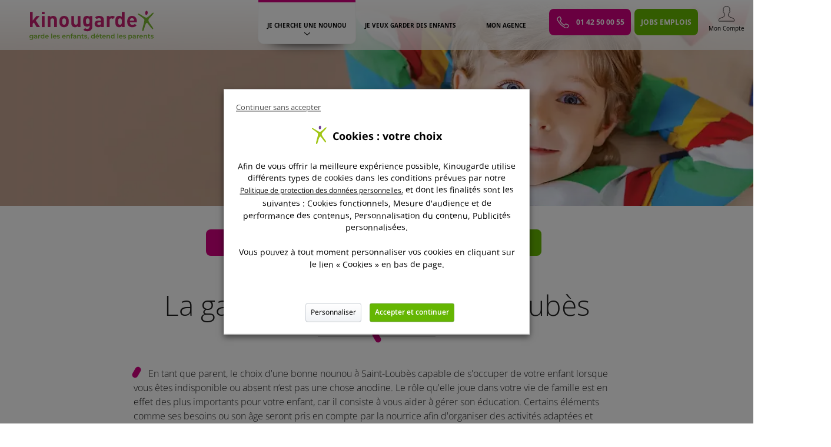

--- FILE ---
content_type: text/html; charset=UTF-8
request_url: https://www.kinougarde.com/garde-d-enfants/st-loubes-33450/
body_size: 22493
content:
<!DOCTYPE html> <html lang="fr-FR" class="no-js"> <head><link href="https://maps.googleapis.com" rel="preconnect"> <link href="https://cdnjs.cloudflare.com" rel="preconnect"> <script>
  try {
  const urlParams = new URLSearchParams(window.location.search);
  const today = new Date();
  const inOneWeekDate = new Date(today.setDate(today.getDate()+7));

  for (const key of urlParams.keys())
    if (
      [
        "utm_campaign",
        "utm_medium",
        "utm_term",
        "utm_content",
        "utm_source",
        "gclid",
      ].includes(key)
    ) {
      document.cookie = `ws_${key}=${decodeURIComponent(urlParams.get(key))};path=/;expires=${inOneWeekDate};secure`;
    }
} catch (error) {}

</script> <style>
.site-content { min-height: 560px; }
.agency-template-default .title, .agency-template-default .title.cursive, .agency-template-default .title.block span + strong, .agency-template-default .title.block span + strong p {
        font-family: Caveat, Brush Script MT, cursive !important;
}

#section-tarif-form:has(.owl-carousel:not(.owl-loaded)), #section-postuler-form:has(.owl-carousel:not(.owl-loaded)){
  min-height : 570px;
}

.page-template-page-jeux-concours-cse #section-jeux-concours .header-form .attachment-image_partenaire{
  width : 141px;
  height : 100px;
}

.footer-logo img{
    max-height : 61px
}

</style><style>.frz-img{height:auto;}</style><meta name="viewport" content="width=device-width, initial-scale=1, maximum-scale=1, user-scalable=0"><link rel="preload" as="image" href="https://www.kinougarde.com/fstrz/r/s/www.kinougarde.com/wp-media/uploads/2022/06/b-home-parents-2019-v2-1440x665-1.webp" fetchpriority="high"> <style>img:is([sizes="auto" i], [sizes^="auto," i]) { contain-intrinsic-size: 3000px 1500px }</style><style id='classic-theme-styles-inline-css' type='text/css'>
/*! This file is auto-generated */
.wp-block-button__link{color:#fff;background-color:#32373c;border-radius:9999px;box-shadow:none;text-decoration:none;padding:calc(.667em + 2px) calc(1.333em + 2px);font-size:1.125em}.wp-block-file__button{background:#32373c;color:#fff;text-decoration:none}
</style><style id='global-styles-inline-css' type='text/css'>
:root{--wp--preset--aspect-ratio--square: 1;--wp--preset--aspect-ratio--4-3: 4/3;--wp--preset--aspect-ratio--3-4: 3/4;--wp--preset--aspect-ratio--3-2: 3/2;--wp--preset--aspect-ratio--2-3: 2/3;--wp--preset--aspect-ratio--16-9: 16/9;--wp--preset--aspect-ratio--9-16: 9/16;--wp--preset--color--black: #000000;--wp--preset--color--cyan-bluish-gray: #abb8c3;--wp--preset--color--white: #ffffff;--wp--preset--color--pale-pink: #f78da7;--wp--preset--color--vivid-red: #cf2e2e;--wp--preset--color--luminous-vivid-orange: #ff6900;--wp--preset--color--luminous-vivid-amber: #fcb900;--wp--preset--color--light-green-cyan: #7bdcb5;--wp--preset--color--vivid-green-cyan: #00d084;--wp--preset--color--pale-cyan-blue: #8ed1fc;--wp--preset--color--vivid-cyan-blue: #0693e3;--wp--preset--color--vivid-purple: #9b51e0;--wp--preset--gradient--vivid-cyan-blue-to-vivid-purple: linear-gradient(135deg,rgba(6,147,227,1) 0%,rgb(155,81,224) 100%);--wp--preset--gradient--light-green-cyan-to-vivid-green-cyan: linear-gradient(135deg,rgb(122,220,180) 0%,rgb(0,208,130) 100%);--wp--preset--gradient--luminous-vivid-amber-to-luminous-vivid-orange: linear-gradient(135deg,rgba(252,185,0,1) 0%,rgba(255,105,0,1) 100%);--wp--preset--gradient--luminous-vivid-orange-to-vivid-red: linear-gradient(135deg,rgba(255,105,0,1) 0%,rgb(207,46,46) 100%);--wp--preset--gradient--very-light-gray-to-cyan-bluish-gray: linear-gradient(135deg,rgb(238,238,238) 0%,rgb(169,184,195) 100%);--wp--preset--gradient--cool-to-warm-spectrum: linear-gradient(135deg,rgb(74,234,220) 0%,rgb(151,120,209) 20%,rgb(207,42,186) 40%,rgb(238,44,130) 60%,rgb(251,105,98) 80%,rgb(254,248,76) 100%);--wp--preset--gradient--blush-light-purple: linear-gradient(135deg,rgb(255,206,236) 0%,rgb(152,150,240) 100%);--wp--preset--gradient--blush-bordeaux: linear-gradient(135deg,rgb(254,205,165) 0%,rgb(254,45,45) 50%,rgb(107,0,62) 100%);--wp--preset--gradient--luminous-dusk: linear-gradient(135deg,rgb(255,203,112) 0%,rgb(199,81,192) 50%,rgb(65,88,208) 100%);--wp--preset--gradient--pale-ocean: linear-gradient(135deg,rgb(255,245,203) 0%,rgb(182,227,212) 50%,rgb(51,167,181) 100%);--wp--preset--gradient--electric-grass: linear-gradient(135deg,rgb(202,248,128) 0%,rgb(113,206,126) 100%);--wp--preset--gradient--midnight: linear-gradient(135deg,rgb(2,3,129) 0%,rgb(40,116,252) 100%);--wp--preset--font-size--small: 13px;--wp--preset--font-size--medium: 20px;--wp--preset--font-size--large: 36px;--wp--preset--font-size--x-large: 42px;--wp--preset--spacing--20: 0.44rem;--wp--preset--spacing--30: 0.67rem;--wp--preset--spacing--40: 1rem;--wp--preset--spacing--50: 1.5rem;--wp--preset--spacing--60: 2.25rem;--wp--preset--spacing--70: 3.38rem;--wp--preset--spacing--80: 5.06rem;--wp--preset--shadow--natural: 6px 6px 9px rgba(0, 0, 0, 0.2);--wp--preset--shadow--deep: 12px 12px 50px rgba(0, 0, 0, 0.4);--wp--preset--shadow--sharp: 6px 6px 0px rgba(0, 0, 0, 0.2);--wp--preset--shadow--outlined: 6px 6px 0px -3px rgba(255, 255, 255, 1), 6px 6px rgba(0, 0, 0, 1);--wp--preset--shadow--crisp: 6px 6px 0px rgba(0, 0, 0, 1);}:where(.is-layout-flex){gap: 0.5em;}:where(.is-layout-grid){gap: 0.5em;}body .is-layout-flex{display: flex;}.is-layout-flex{flex-wrap: wrap;align-items: center;}.is-layout-flex > :is(*, div){margin: 0;}body .is-layout-grid{display: grid;}.is-layout-grid > :is(*, div){margin: 0;}:where(.wp-block-columns.is-layout-flex){gap: 2em;}:where(.wp-block-columns.is-layout-grid){gap: 2em;}:where(.wp-block-post-template.is-layout-flex){gap: 1.25em;}:where(.wp-block-post-template.is-layout-grid){gap: 1.25em;}.has-black-color{color: var(--wp--preset--color--black) !important;}.has-cyan-bluish-gray-color{color: var(--wp--preset--color--cyan-bluish-gray) !important;}.has-white-color{color: var(--wp--preset--color--white) !important;}.has-pale-pink-color{color: var(--wp--preset--color--pale-pink) !important;}.has-vivid-red-color{color: var(--wp--preset--color--vivid-red) !important;}.has-luminous-vivid-orange-color{color: var(--wp--preset--color--luminous-vivid-orange) !important;}.has-luminous-vivid-amber-color{color: var(--wp--preset--color--luminous-vivid-amber) !important;}.has-light-green-cyan-color{color: var(--wp--preset--color--light-green-cyan) !important;}.has-vivid-green-cyan-color{color: var(--wp--preset--color--vivid-green-cyan) !important;}.has-pale-cyan-blue-color{color: var(--wp--preset--color--pale-cyan-blue) !important;}.has-vivid-cyan-blue-color{color: var(--wp--preset--color--vivid-cyan-blue) !important;}.has-vivid-purple-color{color: var(--wp--preset--color--vivid-purple) !important;}.has-black-background-color{background-color: var(--wp--preset--color--black) !important;}.has-cyan-bluish-gray-background-color{background-color: var(--wp--preset--color--cyan-bluish-gray) !important;}.has-white-background-color{background-color: var(--wp--preset--color--white) !important;}.has-pale-pink-background-color{background-color: var(--wp--preset--color--pale-pink) !important;}.has-vivid-red-background-color{background-color: var(--wp--preset--color--vivid-red) !important;}.has-luminous-vivid-orange-background-color{background-color: var(--wp--preset--color--luminous-vivid-orange) !important;}.has-luminous-vivid-amber-background-color{background-color: var(--wp--preset--color--luminous-vivid-amber) !important;}.has-light-green-cyan-background-color{background-color: var(--wp--preset--color--light-green-cyan) !important;}.has-vivid-green-cyan-background-color{background-color: var(--wp--preset--color--vivid-green-cyan) !important;}.has-pale-cyan-blue-background-color{background-color: var(--wp--preset--color--pale-cyan-blue) !important;}.has-vivid-cyan-blue-background-color{background-color: var(--wp--preset--color--vivid-cyan-blue) !important;}.has-vivid-purple-background-color{background-color: var(--wp--preset--color--vivid-purple) !important;}.has-black-border-color{border-color: var(--wp--preset--color--black) !important;}.has-cyan-bluish-gray-border-color{border-color: var(--wp--preset--color--cyan-bluish-gray) !important;}.has-white-border-color{border-color: var(--wp--preset--color--white) !important;}.has-pale-pink-border-color{border-color: var(--wp--preset--color--pale-pink) !important;}.has-vivid-red-border-color{border-color: var(--wp--preset--color--vivid-red) !important;}.has-luminous-vivid-orange-border-color{border-color: var(--wp--preset--color--luminous-vivid-orange) !important;}.has-luminous-vivid-amber-border-color{border-color: var(--wp--preset--color--luminous-vivid-amber) !important;}.has-light-green-cyan-border-color{border-color: var(--wp--preset--color--light-green-cyan) !important;}.has-vivid-green-cyan-border-color{border-color: var(--wp--preset--color--vivid-green-cyan) !important;}.has-pale-cyan-blue-border-color{border-color: var(--wp--preset--color--pale-cyan-blue) !important;}.has-vivid-cyan-blue-border-color{border-color: var(--wp--preset--color--vivid-cyan-blue) !important;}.has-vivid-purple-border-color{border-color: var(--wp--preset--color--vivid-purple) !important;}.has-vivid-cyan-blue-to-vivid-purple-gradient-background{background: var(--wp--preset--gradient--vivid-cyan-blue-to-vivid-purple) !important;}.has-light-green-cyan-to-vivid-green-cyan-gradient-background{background: var(--wp--preset--gradient--light-green-cyan-to-vivid-green-cyan) !important;}.has-luminous-vivid-amber-to-luminous-vivid-orange-gradient-background{background: var(--wp--preset--gradient--luminous-vivid-amber-to-luminous-vivid-orange) !important;}.has-luminous-vivid-orange-to-vivid-red-gradient-background{background: var(--wp--preset--gradient--luminous-vivid-orange-to-vivid-red) !important;}.has-very-light-gray-to-cyan-bluish-gray-gradient-background{background: var(--wp--preset--gradient--very-light-gray-to-cyan-bluish-gray) !important;}.has-cool-to-warm-spectrum-gradient-background{background: var(--wp--preset--gradient--cool-to-warm-spectrum) !important;}.has-blush-light-purple-gradient-background{background: var(--wp--preset--gradient--blush-light-purple) !important;}.has-blush-bordeaux-gradient-background{background: var(--wp--preset--gradient--blush-bordeaux) !important;}.has-luminous-dusk-gradient-background{background: var(--wp--preset--gradient--luminous-dusk) !important;}.has-pale-ocean-gradient-background{background: var(--wp--preset--gradient--pale-ocean) !important;}.has-electric-grass-gradient-background{background: var(--wp--preset--gradient--electric-grass) !important;}.has-midnight-gradient-background{background: var(--wp--preset--gradient--midnight) !important;}.has-small-font-size{font-size: var(--wp--preset--font-size--small) !important;}.has-medium-font-size{font-size: var(--wp--preset--font-size--medium) !important;}.has-large-font-size{font-size: var(--wp--preset--font-size--large) !important;}.has-x-large-font-size{font-size: var(--wp--preset--font-size--x-large) !important;}
:where(.wp-block-post-template.is-layout-flex){gap: 1.25em;}:where(.wp-block-post-template.is-layout-grid){gap: 1.25em;}
:where(.wp-block-columns.is-layout-flex){gap: 2em;}:where(.wp-block-columns.is-layout-grid){gap: 2em;}
:root :where(.wp-block-pullquote){font-size: 1.5em;line-height: 1.6;}
</style><link rel="stylesheet" media="all" href="https://www.kinougarde.com/fstrz/d0caee7c2bfc1dbe03a2f761ddfd14ac852f343c6e08fb05b1a688ee9e74d9ea.css?src=https%3A%2F%2Fwww.kinougarde.com%2Ffstrz%2Fr%2Fs%2Fwww.kinougarde.com%2Fwp-ressources%2Fplugins%2Fwebtoffee-gdpr-cookie-consent%2Fpublic%2Fcss%2Fcookie-law-info-public.css%3Fver%3D2.3.7&amp;src=https%3A%2F%2Fwww.kinougarde.com%2Ffstrz%2Fr%2Fs%2Fwww.kinougarde.com%2Fwp-ressources%2Fplugins%2Fwebtoffee-gdpr-cookie-consent%2Fpublic%2Fcss%2Fcookie-law-info-gdpr.css%3Fver%3D2.3.7&amp;src=https%3A%2F%2Fwww.kinougarde.com%2Ffstrz%2Fr%2Fs%2Fwww.kinougarde.com%2Fwp-sites%2Fthemes%2Fargos-wptm-odtBB1%2Fdist%2Fcss%2Fstyles.min.css%3Fver%3D1733154967&amp;src=https%3A%2F%2Fwww.kinougarde.com%2Ffstrz%2Fr%2Fs%2Fwww.kinougarde.com%2Fwp-ressources%2Fplugins%2Fwebtoffee-gdpr-cookie-consent%2Fpublic%2Fcss%2Fcookie-law-info-table.css%3Fver%3D2.3.7" /><style id='cookie-law-info-gdpr-inline-css' type='text/css'>
.cli-modal-content, .cli-tab-content { background-color: #ffffff; }.cli-privacy-content-text, .cli-modal .cli-modal-dialog, .cli-tab-container p, a.cli-privacy-readmore { color: #000000; }.cli-tab-header { background-color: #f2f2f2; }.cli-tab-header, .cli-tab-header a.cli-nav-link,span.cli-necessary-caption,.cli-switch .cli-slider:after { color: #000000; }.cli-switch .cli-slider:before { background-color: #ffffff; }.cli-switch input:checked + .cli-slider:before { background-color: #ffffff; }.cli-switch .cli-slider { background-color: #e3e1e8; }.cli-switch input:checked + .cli-slider { background-color: #28a745; }.cli-modal-close svg { fill: #000000; }.cli-tab-footer .wt-cli-privacy-accept-all-btn { background-color: #00acad; color: #ffffff}.cli-tab-footer .wt-cli-privacy-accept-btn { background-color: #00acad; color: #ffffff}.cli-tab-header a:before{ border-right: 1px solid #000000; border-bottom: 1px solid #000000; }
</style><style>
			.no-js img.lazyload {
				display: none;
			}
			figure.wp-block-image img.lazyloading {
				min-width: 150px;
			}
						.lazyload {
				opacity: 0;
			}
			.lazyloading {
				border: 0 !important;
				opacity: 1;
				background: #F3F3F3 url('https://www.kinougarde.com/fstrz/r/s/www.kinougarde.com/wp-ressources/plugins/wp-smushit/app/assets/images/smush-placeholder.png') no-repeat center !important;
				background-size: 16px auto !important;
				min-width: 16px;
			}
			.lazyload,
			.lazyloading {
				--smush-placeholder-width: 100px;
				--smush-placeholder-aspect-ratio: 1/1;
				width: var(--smush-placeholder-width) !important;
				aspect-ratio: var(--smush-placeholder-aspect-ratio) !important;
			}
					</style><style>.b{fill:none;}.c{fill:#c21f70;}.d{fill:#79b331;}</style><style>.st0{fill:#D1007F}</style><style type="text/css">
	.st0{fill:#A2C617;}
	.st1{fill:#6D3E91;}
</style><script>fstrz=!0;;function frzRemoveDimensionsTag(img) {
        // don't verifyAspectRatio if the image is not loaded
        if (!img.classList.contains('lazyfrz')) {
          try {
            const renderedAspectRatio = img.width / img.height;
            const intrinsecAspectRatio = img.naturalWidth / img.naturalHeight;
            // in the case where the addition of width and height attribut change the aspect ratio
            if (
              100 *
                Math.abs((renderedAspectRatio - intrinsecAspectRatio) / ((renderedAspectRatio + intrinsecAspectRatio) / 2)) >
              5
            ) {
              img.removeAttribute('width');
              img.removeAttribute('height');
              img.classList.remove('frz-img');
            }
          } catch (err) {}
        }
      }
      document.addEventListener('lazyloaded', function (e) {
        frzRemoveDimensionsTag(e.target);
      });
      ;"use strict";window.FRZ_PAGE_TYPE="others";
</script><script type="text/javascript">
// Initialize the data layer for Google Tag Manager 
window.dataLayer = window.dataLayer || [];
function gtag() {
 dataLayer.push(arguments);
}
gtag('js', new Date());
gtag('config', 'G-FZZNH7FQDG', {
    server_container_url: 'https://tag.kinougarde.com',
 });
// Consentement par défaut pour google
gtag('consent', 'default', { ad_storage: 'denied', ad_user_data: 'denied', ad_personalization : 'denied', analytics_storage: 'granted'});
gtag('set', 'url_passthrough', true);
// Consentement par défaut pour bing
window.uetq = window.uetq || []; window.uetq.push('consent', 'default', { 'ad_storage': 'denied' });
</script> <!-- Google Tag Manager --> <script>(function(w,d,s,l,i){w[l]=w[l]||[];w[l].push({'gtm.start':
new Date().getTime(),event:'gtm.js'});var f=d.getElementsByTagName(s)[0],
j=d.createElement(s),dl=l!='dataLayer'?'&l='+l:'';j.async=true;j.src=
'https://tag.kinougarde.com/gtm.js?id='+i+dl;f.parentNode.insertBefore(j,f);
})(window,document,'script','dataLayer','GTM-NX8K3D5');</script> <!-- End Google Tag Manager -->        <meta charset="UTF-8"> <meta name="format-detection" content="telephone=no"> <link href="//www.google-analytics.com" rel="dns-prefetch"> <link rel="profile" href="http://gmpg.org/xfn/11"> <meta http-equiv="X-UA-Compatible" content="IE=edge,chrome=1"> <link rel="apple-touch-icon" sizes="180x180" href="https://www.kinougarde.com/fstrz/r/s/www.kinougarde.com/apple-touch-icon.png"> <link rel="icon" type="image/png" href="https://www.kinougarde.com/fstrz/r/s/www.kinougarde.com/favicon-32x32.png" sizes="32x32"> <link rel="icon" type="image/png" href="https://www.kinougarde.com/fstrz/r/s/www.kinougarde.com/favicon-16x16.png" sizes="16x16"> <link rel="manifest" href="/manifest.json"> <link rel="mask-icon" href="https://www.kinougarde.com/fstrz/r/s/www.kinougarde.com/safari-pinned-tab.svg" color="#a2c617"> <meta name="msapplication-TileColor" content="#da532c"> <meta name="msapplication-TileImage" content="/mstile-144x144.png"> <meta name="theme-color" content="#ffffff"> <meta name='robots' content='max-image-preview:large, index,follow' /> <!-- This site is optimized with the Yoast SEO plugin v23.9 - https://yoast.com/wordpress/plugins/seo/ --> <title>Trouvez une garde d&#039;enfants à Saint-Loubès | Kinougarde</title> <meta name="description" content="L&#039;engagement de Kinougarde ? Trouver la nounou rêvée pour vous à Saint-Loubès." /> <link rel="canonical" href="https://www.kinougarde.com/garde-d-enfants/st-loubes-33450/" /> <meta property="og:locale" content="fr_FR" /> <meta property="og:type" content="article" /> <meta property="og:title" content="Garde d&#039;enfants - Kinougarde" /> <meta property="og:description" content="garde-d-enfants" /> <meta property="og:url" content="https://www.kinougarde.com/gardedenfants/" /> <meta property="og:site_name" content="Kinougarde" /> <meta property="article:modified_time" content="2023-09-12T11:08:07+00:00" /> <meta name="twitter:card" content="summary_large_image" /> <script type="application/ld+json" class="yoast-schema-graph">{"@context":"https://schema.org","@graph":[{"@type":"WebPage","@id":"https://www.kinougarde.com/gardedenfants/","url":"https://www.kinougarde.com/gardedenfants/","name":"Garde d'enfants - Kinougarde","isPartOf":{"@id":"https://www.kinougarde.com/#website"},"datePublished":"2021-01-13T09:01:16+00:00","dateModified":"2023-09-12T11:08:07+00:00","breadcrumb":{"@id":"https://www.kinougarde.com/gardedenfants/#breadcrumb"},"inLanguage":"fr-FR","potentialAction":[{"@type":"ReadAction","target":["https://www.kinougarde.com/gardedenfants/"]}]},{"@type":"BreadcrumbList","@id":"https://www.kinougarde.com/gardedenfants/#breadcrumb","itemListElement":[{"@type":"ListItem","position":1,"name":"Home","item":"https://www.kinougarde.com/"},{"@type":"ListItem","position":2,"name":"Garde d&rsquo;enfants"}]},{"@type":"WebSite","@id":"https://www.kinougarde.com/#website","url":"https://www.kinougarde.com/","name":"Kinougarde","description":"Le spécialiste de la garde d&#039;enfants","potentialAction":[{"@type":"SearchAction","target":{"@type":"EntryPoint","urlTemplate":"https://www.kinougarde.com/?s={search_term_string}"},"query-input":{"@type":"PropertyValueSpecification","valueRequired":true,"valueName":"search_term_string"}}],"inLanguage":"fr-FR"}]}</script> <!-- / Yoast SEO plugin. --> <link rel="alternate" type="application/rss+xml" title="Kinougarde &raquo; Flux" href="https://www.kinougarde.com/feed/" /> <link rel="alternate" type="application/rss+xml" title="Kinougarde &raquo; Flux des commentaires" href="https://www.kinougarde.com/comments/feed/" /> <script src="https://www.kinougarde.com/fstrz/2208726440a192373f5d68d8a19d3ef3079b5f07a3f34bea3149ea17839ac049.js?src=https%3A%2F%2Fwww.kinougarde.com%2Ffstrz%2Fr%2Fs%2Fwww.kinougarde.com%2Fwp-ressources%2Fplugins%2Fsvg-support%2Fvendor%2FDOMPurify%2FDOMPurify.min.js%3Fver%3D1.0.1&amp;src=https%3A%2F%2Fwww.kinougarde.com%2Ffstrz%2Fr%2Fs%2Fwww.kinougarde.com%2Fwp-includes%2Fjs%2Fjquery%2Fjquery.min.js%3Fver%3D3.7.1&amp;src=https%3A%2F%2Fwww.kinougarde.com%2Ffstrz%2Fr%2Fs%2Fwww.kinougarde.com%2Fwp-includes%2Fjs%2Fjquery%2Fjquery-migrate.min.js%3Fver%3D3.4.1&amp;src=https%3A%2F%2Fwww.kinougarde.com%2Ffstrz%2Fr%2Fs%2Fwww.kinougarde.com%2Fwp-ressources%2Fplugins%2Fsvg-support%2Fjs%2Fmin%2Fsvgs-inline-min.js%3Fver%3D2.5.8"></script> <script type="text/javascript" id="bodhi_svg_inline-js-after">
/* <![CDATA[ */
cssTarget={"Bodhi":"img.style-svg","ForceInlineSVG":"style-svg"};ForceInlineSVGActive="false";frontSanitizationEnabled="on";
/* ]]> */
</script> <script type="text/javascript" id="cookie-law-info-js-extra">
/* <![CDATA[ */
var Cli_Data = {"nn_cookie_ids":[],"non_necessary_cookies":{"advertisement":["TikTok","Snapchat","Neuvoo","Le Bon Coin","Facebook","Bing","Adwords","Actito"],"video":["Youtube"]},"cookielist":{"necessary":{"id":35,"status":true,"priority":1,"title":"Cookies fonctionnels","strict":true,"default_state":false,"ccpa_optout":false,"loadonstart":true},"advertisement":{"id":39,"status":true,"priority":5,"title":"Cookies publicitaires","strict":false,"default_state":false,"ccpa_optout":false,"loadonstart":false},"non-necessary":{"id":38,"status":true,"priority":4,"title":"Cookies de personnalisation","strict":false,"default_state":false,"ccpa_optout":false,"loadonstart":false},"video":{"id":46,"status":true,"priority":0,"title":"Cookies vid\u00e9o","strict":false,"default_state":false,"ccpa_optout":false,"loadonstart":false}},"ajax_url":"https:\/\/www.kinougarde.com\/wp-admin\/admin-ajax.php","current_lang":"fr","security":"75ec7f9e6e","eu_countries":["GB"],"geoIP":"disabled","use_custom_geolocation_api":"","custom_geolocation_api":"https:\/\/geoip.cookieyes.com\/geoip\/checker\/result.php","consentVersion":"1","strictlyEnabled":["necessary","obligatoire","necessary"],"cookieDomain":"www.kinougarde.com","privacy_length":"250","ccpaEnabled":"","ccpaRegionBased":"","ccpaBarEnabled":"","ccpaType":"gdpr","triggerDomRefresh":"","secure_cookies":""};
var log_object = {"ajax_url":"https:\/\/www.kinougarde.com\/wp-admin\/admin-ajax.php"};
/* ]]> */
</script> <script type="text/javascript" src="https://www.kinougarde.com/fstrz/r/s/www.kinougarde.com/wp-ressources/plugins/webtoffee-gdpr-cookie-consent/public/js/cookie-law-info-public.js?ver=2.3.7" id="cookie-law-info-js"></script> <link rel="EditURI" type="application/rsd+xml" title="RSD" href="https://www.kinougarde.com/xmlrpc.php?rsd" /> <link rel='shortlink' href='https://www.kinougarde.com/?p=18168' /> <link rel="alternate" title="oEmbed (JSON)" type="application/json+oembed" href="https://www.kinougarde.com/wp-json/oembed/1.0/embed?url=https%3A%2F%2Fwww.kinougarde.com%2Fgardedenfants%2F" /> <link rel="alternate" title="oEmbed (XML)" type="text/xml+oembed" href="https://www.kinougarde.com/wp-json/oembed/1.0/embed?url=https%3A%2F%2Fwww.kinougarde.com%2Fgardedenfants%2F&#038;format=xml" /> <script type="text/plain" data-cli-class="cli-blocker-script"  data-cli-category="advertisement" data-cli-script-type="advertisement" data-cli-block="true" data-cli-block-if-ccpa-optout="false" data-cli-element-position="head">
window.uetq = window.uetq || []; window.uetq.push('consent', 'update', { 'ad_storage': 'granted' });	
gtag('consent', 'update', {'ad_storage': 'granted','ad_personalization': 'granted','ad_user_data': 'granted'});
dataLayer.push({"event" : "Consent-Mode-Ads-Updated"});
</script>		<script>
			document.documentElement.className = document.documentElement.className.replace('no-js', 'js');
</script> </head> <body class="page-template page-template-single-seodynamique page-template-single-seodynamique-php page page-id-18168" data-frz-flags='{"lazyload":false,"unlazyload":false,"deferjs":false,"cssontop":true,"minifyhtml":true,"concatcss":true,"minifycss":true,"concatjs":true,"minifyjs":true,"early-hints":true,"unsharding":true,"responsive":false,"edge_speed":true,"edge_seo":true,"service_worker":false,"edge_rewriter":true,"speculation_rules":false,"lazyloadjs":false}' data-frz-version="2" data-frz-target-key="page_caching_policies_3" data-frz-target-label="Pages matching /^/(garde-d-enfants)/[a-zA-Z-0-9_]+/$/"> <!-- Google Tag Manager (noscript) --> <noscript><iframe src="https://tag.kinougarde.com/ns.html?id=GTM-NX8K3D5" height="0" width="0" style="display:none;visibility:hidden"></iframe></noscript> <!-- End Google Tag Manager (noscript) --> <div id="page" class="site" data-setmyagency="142"> <header id="header"> <button type="button" class="menu-toggler mobile-only" id="menu-toggler"> <span class="line1"></span> <span class="line2"></span> <span class="line3"></span> <span>Menu</span> </button> <a href="https://www.kinougarde.com/" class="logo"> <?xml version="1.0" encoding="UTF-8"?><svg id="a" xmlns="http://www.w3.org/2000/svg" viewBox="0 0 1742.53 407.69"><defs></defs><path class="b" d="M952.43,348.78c-7.44,0-12.87,4.78-13.97,11.95h27.85c-.92-7.08-6.34-11.95-13.88-11.95Z"/><path class="b" d="M890.12,349.34c-8.27,0-14.61,5.97-14.61,15.35s6.34,15.35,14.61,15.35,14.61-5.97,14.61-15.35-6.34-15.35-14.61-15.35Z"/><path class="b" d="M818.02,106.76c-22.99,0-25.38,19.7-25.38,40.3s2.39,40.6,25.38,40.6,25.68-20,25.68-40.6-2.69-40.3-25.68-40.3Z"/><path class="b" d="M623.4,374.7c0,4.14,3.49,6.8,9.37,6.8s10.48-2.57,12.41-7.63v-5.7h-11.85c-7.81,0-9.93,2.94-9.93,6.52Z"/><path class="b" d="M1168.29,349.34c-8.27,0-14.61,5.97-14.61,15.35s6.34,15.35,14.61,15.35,14.61-5.97,14.61-15.35-6.34-15.35-14.61-15.35Z"/><path class="b" d="M1046.9,348.78c-7.44,0-12.86,4.78-13.97,11.95h27.85c-.92-7.08-6.34-11.95-13.88-11.95Z"/><path class="b" d="M1282.1,348.78c-7.44,0-12.86,4.78-13.97,11.95h27.84c-.92-7.08-6.34-11.95-13.88-11.95Z"/><path class="b" d="M1297.13,151.24c0-25.38-3.28-44.48-26.57-44.48s-26.27,19.11-26.27,44.48,2.98,44.78,26.27,44.78,26.57-19.41,26.57-44.78Z"/><path class="b" d="M75.63,374.7c0,4.14,3.49,6.8,9.37,6.8s10.48-2.57,12.41-7.63v-5.7h-11.86c-7.81,0-9.92,2.94-9.92,6.52Z"/><path class="b" d="M183.42,349.34c-8.27,0-14.61,5.97-14.61,15.35s6.34,15.35,14.61,15.35,14.61-5.97,14.61-15.35-6.34-15.35-14.61-15.35Z"/><path class="b" d="M952.35,181.09c0,10.75,7.17,17.91,22.39,17.91,10.75,0,17.62-.89,24.48-7.46,4.18-3.88,5.67-10.15,5.67-19.7v-8.36h-30.75c-14.03,0-21.79,6.57-21.79,17.61Z"/><path class="b" d="M483.82,348.78c-7.44,0-12.86,4.78-13.97,11.95h27.84c-.92-7.08-6.34-11.95-13.88-11.95Z"/><path class="b" d="M26.56,377.27c8.64,0,14.89-5.7,14.89-14.06s-6.25-13.88-14.89-13.88-14.98,5.6-14.98,13.88,6.25,14.06,14.98,14.06Z"/><path class="b" d="M504.58,189.16c8.06-8.06,8.96-21.79,8.96-37.91s-.89-29.56-8.96-37.62c-4.48-4.48-10.45-6.86-18.21-6.86s-13.43,2.39-17.91,6.86c-8.06,8.06-8.96,21.5-8.96,37.62s.9,29.85,8.96,37.91c4.48,4.48,10.15,6.87,17.91,6.87s13.73-2.39,18.21-6.87Z"/><path class="b" d="M245.72,348.78c-7.44,0-12.86,4.78-13.97,11.95h27.85c-.92-7.08-6.34-11.95-13.88-11.95Z"/><path class="b" d="M354.39,348.78c-7.44,0-12.86,4.78-13.97,11.95h27.84c-.92-7.08-6.34-11.95-13.88-11.95Z"/><path class="b" d="M1416.12,349.34c-8.27,0-14.61,5.97-14.61,15.35s6.34,15.35,14.61,15.35,14.52-5.97,14.52-15.35-6.25-15.35-14.52-15.35Z"/><path class="d" d="M1727.51,30.8c-12.94,8.59-68.86,66.67-86.06,66.67s-76.87-42.78-98.95-53.76c-24.99-11.75-23.69,2.13-19.38,8.58,0,0,80.44,53.3,89.1,70.61,8.65,17.3-35.17,136.92-28.85,155.27,2.31,6.55,6.47,15.06,17.18,0,10.77-15.07,27.29-120.08,51.63-107.55,13.59,9.66,68.82,96.8,79.6,88.16,21.49-6.42-32.58-60.95-56.23-106.09,0,0-16.91-29.4,11.06-50.92,24.09-25.42,55.9-60.21,55.9-68.8h0c0-8.6-7.48-9.63-15.02-2.16Z"/><path class="c" d="M1639.22,58.72c9.67,.93,18.71-11.46,20.27-27.69,1.52-16.23-5.05-30.08-14.72-30.99-9.64-.9-18.69,11.49-20.22,27.69-1.52,16.22,5.01,30.06,14.67,30.98Z"/><polygon class="c" points="148.77 229.16 89.06 136.32 144.59 73.62 97.72 73.62 46.07 137.21 46.07 16.6 7.26 16.6 7.26 229.16 46.07 229.16 46.07 182.89 62.49 164.38 100.7 229.16 148.77 229.16"/><rect class="c" x="174.13" y="73.62" width="38.81" height="155.55"/><rect class="c" x="173.53" y="15.4" width="39.71" height="31.65"/><path class="b" d="M1567.38,348.78c-7.44,0-12.87,4.78-13.97,11.95h27.84c-.92-7.08-6.34-11.95-13.88-11.95Z"/><path class="b" d="M1460.42,374.7c0,4.14,3.49,6.8,9.37,6.8s10.48-2.57,12.41-7.63v-5.7h-11.85c-7.81,0-9.92,2.94-9.92,6.52Z"/><path class="b" d="M1439.51,104.07c-13.13,0-21.79,6.87-25.97,16.12-2.39,5.67-3.29,9.85-3.58,16.72h59.11c-.3-6.87-1.2-11.04-3.59-16.72-4.18-9.26-12.84-16.12-25.98-16.12Z"/><path class="c" d="M346.67,135.12v94.04h38.81v-99.41c0-17.02-3.28-31.65-15.82-44.19-8.66-8.66-21.2-13.73-36.72-13.73-14.33,0-28.66,5.37-38.81,16.12v-14.33h-37.91V229.16h38.81v-94.04c0-21.2,13.73-28.36,25.97-28.36s25.68,7.17,25.68,28.36Z"/><path class="c" d="M534.74,211.85c14.03-14.63,17.61-32.25,17.61-60.61s-3.58-45.68-17.61-60.31c-9.55-10.15-25.38-19.11-48.37-19.11s-38.51,8.95-48.06,19.11c-14.03,14.63-17.62,32.24-17.62,60.31s3.58,45.98,17.62,60.61c9.55,10.15,25.08,19.11,48.06,19.11s38.81-8.96,48.37-19.11Zm-75.24-60.61c0-16.12,.9-29.56,8.96-37.62,4.48-4.48,10.15-6.86,17.91-6.86s13.73,2.39,18.21,6.86c8.06,8.06,8.96,21.5,8.96,37.62s-.89,29.85-8.96,37.91c-4.48,4.48-10.45,6.87-18.21,6.87s-13.43-2.39-17.91-6.87c-8.06-8.06-8.96-21.79-8.96-37.91Z"/><path class="c" d="M640.11,230.96c14.33,0,28.66-5.38,38.81-16.12v14.33h37.91V73.62h-38.81v94.04c0,21.2-13.73,28.37-25.97,28.37s-25.68-7.17-25.68-28.37V73.62h-38.81v99.42c0,17.02,3.28,31.65,15.82,44.19,8.66,8.66,21.2,13.74,36.72,13.74Z"/><path class="c" d="M882.51,223.49V73.62h-37.62v14.63c-10.74-11.94-21.49-16.42-37.91-16.42-15.23,0-28.66,5.07-37.32,13.73-14.63,14.63-15.82,34.33-15.82,61.5s1.19,47.17,15.82,61.8c8.66,8.66,21.8,13.73,37.02,13.73s26.87-4.18,37.02-15.52v15.82c0,15.82-8.06,32.24-31.35,32.24-13.13,0-21.79-3.58-30.45-11.94l-24.18,24.48c16.12,15.52,32.54,20.3,56.42,20.3,41.8,0,68.37-27.17,68.37-64.49Zm-64.49-35.82c-22.99,0-25.38-20-25.38-40.6s2.39-40.3,25.38-40.3,25.68,19.7,25.68,40.3-2.69,40.6-25.68,40.6Z"/><path class="c" d="M968.17,136.91c-36.13,0-53.14,20.3-53.14,45.08,0,13.74,4.48,26.27,12.83,34.93,9.26,9.26,22.09,13.73,39.71,13.73s27.76-4.48,38.21-14.93v13.43h37.91V126.76c0-36.42-22.69-54.93-66.28-54.93-25.97,0-40.9,4.78-56.12,21.5l24.77,24.18c8.06-9.25,14.93-12.84,29.86-12.84,20.6,0,28.96,7.46,28.96,24.48v7.76h-36.72Zm36.72,34.93c0,9.55-1.49,15.82-5.67,19.7-6.87,6.57-13.73,7.46-24.48,7.46-15.22,0-22.39-7.16-22.39-17.91s7.76-17.61,21.79-17.61h30.75v8.36Z"/><path class="c" d="M1123.39,88.55v-14.93h-37.92V229.16h38.81v-93.74c0-19.71,13.13-28.66,25.08-28.66,9.55,0,14.63,3.28,20.6,9.25l29.27-29.56c-10.75-10.75-21.5-14.63-36.72-14.63-16.72,0-31.65,7.76-39.11,16.72Z"/><path class="c" d="M1298.03,214.53v14.63h37.92V16.6h-38.81V87.35c-10.15-11.35-22.09-15.52-37.92-15.52s-29.26,5.37-37.91,14.03c-15.52,15.52-15.83,42.1-15.83,65.38s.3,50.16,15.83,65.68c8.65,8.66,22.99,14.03,38.22,14.03,16.41,0,27.76-4.48,38.51-16.42Zm-53.74-63.29c0-25.38,2.98-44.48,26.27-44.48s26.57,19.11,26.57,44.48-3.28,44.78-26.57,44.78-26.27-19.41-26.27-44.78Z"/><path class="c" d="M1439.51,71.83c-40.3,0-67.76,28.66-67.76,79.41,0,62.99,35.22,79.71,71.95,79.71,28.06,0,43.29-8.66,59.11-24.48l-23.59-22.99c-9.85,9.85-18.21,14.63-35.22,14.63-21.8,0-34.04-14.63-34.04-34.63h97.33v-17.31c0-42.69-24.48-74.34-67.78-74.34Zm-29.55,65.08c.3-6.87,1.19-11.04,3.58-16.72,4.18-9.26,12.83-16.12,25.97-16.12s21.8,6.87,25.98,16.12c2.39,5.67,3.29,9.85,3.59,16.72h-59.11Z"/><path class="d" d="M397.3,354.39c0-3.22,3.31-5.51,10.29-5.51,4.69,0,9.37,.92,14.06,3.67l4.41-8.73c-4.41-2.66-11.85-4.23-18.38-4.23-13.23,0-21.6,6.07-21.6,15.35,0,19.57,30.32,10.75,30.32,20.13,0,3.4-3.03,5.42-10.29,5.42-6.16,0-12.77-2.02-17.09-4.87l-4.41,8.73c4.41,3.12,12.59,5.51,20.77,5.51,13.78,0,22.24-5.97,22.24-15.16,0-19.21-30.32-10.38-30.32-20.31Z"/><path class="d" d="M354.39,339.59c-14.61,0-25.36,10.48-25.36,25.09s10.66,25.18,27.11,25.18c8.45,0,15.35-2.76,19.76-7.99l-6.16-7.07c-3.49,3.58-7.81,5.33-13.32,5.33-8.55,0-14.52-4.6-15.9-11.76h38.51c.09-1.1,.18-2.48,.18-3.4,0-15.35-10.47-25.36-24.81-25.36Zm-13.97,21.14c1.1-7.17,6.52-11.95,13.97-11.95s12.96,4.87,13.88,11.95h-27.84Z"/><rect class="d" x="306.51" y="321.03" width="11.49" height="68.19"/><path class="d" d="M1567.38,339.59c-14.61,0-25.36,10.48-25.36,25.09s10.66,25.18,27.11,25.18c8.45,0,15.35-2.76,19.76-7.99l-6.16-7.07c-3.49,3.58-7.81,5.33-13.32,5.33-8.55,0-14.52-4.6-15.9-11.76h38.51c.09-1.1,.18-2.48,.18-3.4,0-15.35-10.47-25.36-24.81-25.36Zm-13.97,21.14c1.1-7.17,6.52-11.95,13.97-11.95s12.96,4.87,13.88,11.95h-27.84Z"/><path class="d" d="M245.72,339.59c-14.61,0-25.36,10.48-25.36,25.09s10.66,25.18,27.11,25.18c8.45,0,15.35-2.76,19.76-7.99l-6.16-7.07c-3.49,3.58-7.81,5.33-13.32,5.33-8.55,0-14.52-4.6-15.9-11.76h38.5c.09-1.1,.18-2.48,.18-3.4,0-15.35-10.48-25.36-24.81-25.36Zm-13.97,21.14c1.1-7.17,6.52-11.95,13.97-11.95s12.96,4.87,13.88,11.95h-27.85Z"/><polygon class="d" points="944.44 333.44 954.36 333.44 970.35 320.85 956.84 320.85 944.44 333.44"/><path class="d" d="M1631.06,339.59c-7.17,0-13.14,2.39-16.91,6.89v-6.34h-10.94v49.07h11.49v-24.81c0-9.83,5.51-14.79,13.69-14.79,7.35,0,11.67,4.23,11.67,12.96v26.65h11.49v-28.12c0-14.8-8.73-21.5-20.49-21.5Z"/><path class="d" d="M24.81,387.01c6.62,0,12.41-2.11,16.45-6.52v2.57c0,9.92-4.78,14.89-15.62,14.89-6.8,0-13.78-2.3-18.1-5.88l-5.15,8.64c5.6,4.6,14.7,6.98,23.89,6.98,17.18,0,26.47-8.09,26.47-25.91v-41.63h-10.94v6.52c-4.04-4.87-10.11-7.08-17-7.08C10.75,339.59,0,348.96,0,363.21H0c0,14.25,10.75,23.81,24.81,23.81Zm1.75-37.68c8.64,0,14.89,5.6,14.89,13.88s-6.25,14.06-14.89,14.06-14.98-5.7-14.98-14.06,6.25-13.88,14.98-13.88Z"/><path class="d" d="M86.56,339.59c-7.9,0-15.53,2.02-20.77,6.07l4.5,8.36c3.67-3.03,9.37-4.87,14.89-4.87,8.18,0,12.22,3.95,12.22,10.66v.73h-12.68c-14.89,0-20.4,6.43-20.4,14.61s7.08,14.7,18.29,14.7c7.35,0,12.68-2.39,15.44-6.62v5.97h10.84v-28.76c0-14.15-8.18-20.86-22.33-20.86Zm10.84,34.28c-1.93,5.05-6.8,7.63-12.41,7.63-5.88,0-9.37-2.67-9.37-6.8,0-3.58,2.11-6.52,9.92-6.52h11.86v5.7Z"/><path class="d" d="M1712.21,354.39c0-3.22,3.31-5.51,10.29-5.51,4.69,0,9.37,.92,14.06,3.67l4.41-8.73c-4.41-2.66-11.85-4.23-18.38-4.23-13.23,0-21.6,6.07-21.6,15.35,0,19.57,30.33,10.75,30.33,20.13,0,3.4-3.03,5.42-10.29,5.42-6.16,0-12.77-2.02-17.09-4.87l-4.41,8.73c4.41,3.12,12.59,5.51,20.77,5.51,13.79,0,22.24-5.97,22.24-15.16,0-19.21-30.33-10.38-30.33-20.31Z"/><path class="d" d="M134.53,347.31v-7.17h-10.94v49.07h11.49v-23.8c0-10.02,5.51-15.16,14.24-15.16,.83,0,1.65,.09,2.67,.28v-10.94c-8.18,0-14.15,2.57-17.46,7.72Z"/><path class="d" d="M197.85,346.21c-3.86-4.5-9.47-6.62-15.81-6.62-14.24,0-24.81,9.83-24.81,25.09s10.57,25.18,24.81,25.18c6.71,0,12.41-2.3,16.27-6.98v6.34h11.03v-68.19h-11.49v25.18Zm-14.43,33.82c-8.27,0-14.61-5.97-14.61-15.35s6.34-15.35,14.61-15.35,14.61,5.97,14.61,15.35-6.34,15.35-14.61,15.35Z"/><rect class="d" x="1234.22" y="321.03" width="11.49" height="68.19"/><path class="d" d="M1686.02,380.39c-4.41,0-6.8-2.57-6.8-7.35v-23.34h13.14v-9.19h-13.14v-11.21h-11.49v11.21h-8.09v9.19h8.09v23.62c0,10.84,6.16,16.54,16.91,16.54,4.13,0,8.27-1.1,11.03-3.31l-3.22-8.18c-1.75,1.38-4.04,2.02-6.43,2.02Z"/><path class="d" d="M1417.41,339.59c-6.71,0-12.41,2.3-16.26,6.99v-6.43h-10.94v66.9h11.49v-23.8c3.95,4.5,9.47,6.62,15.71,6.62,14.34,0,24.9-9.92,24.9-25.18s-10.57-25.09-24.9-25.09Zm-1.29,40.44c-8.27,0-14.61-5.97-14.61-15.35s6.34-15.35,14.61-15.35,14.52,5.97,14.52,15.35-6.25,15.35-14.52,15.35Z"/><path class="d" d="M1008.12,380.39c-4.41,0-6.8-2.57-6.8-7.35v-23.34h13.14v-9.19h-13.14v-11.21h-11.49v11.21h-8.09v9.19h8.09v23.62c0,10.84,6.16,16.54,16.91,16.54,4.13,0,8.27-1.1,11.03-3.31l-3.22-8.18c-1.75,1.38-4.04,2.02-6.43,2.02Z"/><path class="d" d="M1046.9,339.59c-14.61,0-25.36,10.48-25.36,25.09s10.66,25.18,27.11,25.18c8.45,0,15.35-2.76,19.76-7.99l-6.16-7.07c-3.49,3.58-7.81,5.33-13.33,5.33-8.54,0-14.52-4.6-15.9-11.76h38.5c.09-1.1,.18-2.48,.18-3.4,0-15.35-10.48-25.36-24.81-25.36Zm-13.97,21.14c1.1-7.17,6.52-11.95,13.97-11.95s12.96,4.87,13.88,11.95h-27.85Z"/><path class="d" d="M952.43,339.59c-14.61,0-25.36,10.48-25.36,25.09s10.66,25.18,27.11,25.18c8.45,0,15.35-2.76,19.76-7.99l-6.16-7.07c-3.49,3.58-7.81,5.33-13.33,5.33-8.54,0-14.52-4.6-15.9-11.76h38.5c.09-1.1,.18-2.48,.18-3.4,0-15.35-10.48-25.36-24.81-25.36Zm-13.97,21.14c1.1-7.17,6.52-11.95,13.97-11.95s12.96,4.87,13.88,11.95h-27.85Z"/><path class="d" d="M1110.58,339.59c-7.17,0-13.14,2.39-16.91,6.89v-6.34h-10.94v49.07h11.49v-24.81c0-9.83,5.51-14.79,13.69-14.79,7.35,0,11.67,4.23,11.67,12.96v26.65h11.49v-28.12c0-14.8-8.73-21.5-20.49-21.5Z"/><path class="d" d="M1282.1,339.59c-14.61,0-25.36,10.48-25.36,25.09s10.66,25.18,27.11,25.18c8.45,0,15.35-2.76,19.76-7.99l-6.16-7.07c-3.49,3.58-7.81,5.33-13.32,5.33-8.55,0-14.52-4.6-15.9-11.76h38.51c.09-1.1,.18-2.48,.18-3.4,0-15.35-10.47-25.36-24.81-25.36Zm-13.97,21.14c1.1-7.17,6.52-11.95,13.97-11.95s12.96,4.87,13.88,11.95h-27.84Z"/><path class="d" d="M1182.72,346.21c-3.86-4.5-9.47-6.62-15.81-6.62-14.24,0-24.81,9.83-24.81,25.09s10.57,25.18,24.81,25.18c6.71,0,12.41-2.3,16.26-6.98v6.34h11.03v-68.19h-11.49v25.18Zm-14.43,33.82c-8.27,0-14.61-5.97-14.61-15.35s6.34-15.35,14.61-15.35,14.61,5.97,14.61,15.35-6.34,15.35-14.61,15.35Z"/><path class="d" d="M904.55,346.21c-3.86-4.5-9.47-6.62-15.81-6.62-14.24,0-24.81,9.83-24.81,25.09s10.57,25.18,24.81,25.18c6.71,0,12.41-2.3,16.26-6.98v6.34h11.03v-68.19h-11.49v25.18Zm-14.43,33.82c-8.27,0-14.61-5.97-14.61-15.35s6.34-15.35,14.61-15.35,14.61,5.97,14.61,15.35-6.34,15.35-14.61,15.35Z"/><path class="d" d="M1519.32,347.31v-7.17h-10.94v49.07h11.49v-23.8c0-10.02,5.52-15.16,14.24-15.16,.83,0,1.65,.09,2.67,.28v-10.94c-8.18,0-14.15,2.57-17.46,7.72Z"/><path class="d" d="M1325.01,354.39c0-3.22,3.31-5.51,10.29-5.51,4.69,0,9.37,.92,14.06,3.67l4.41-8.73c-4.41-2.66-11.85-4.23-18.38-4.23-13.23,0-21.6,6.07-21.6,15.35,0,19.57,30.32,10.75,30.32,20.13,0,3.4-3.03,5.42-10.29,5.42-6.16,0-12.77-2.02-17.09-4.87l-4.41,8.73c4.41,3.12,12.59,5.51,20.77,5.51,13.78,0,22.24-5.97,22.24-15.16,0-19.21-30.32-10.38-30.32-20.31Z"/><path class="d" d="M602.55,329.67c2.39,0,4.59,.83,6.34,2.02l3.22-8.64c-2.57-1.84-6.43-2.67-10.38-2.67-11.4,0-17.55,6.71-17.55,17v3.12h-8.09v9.19h8.09v39.51h11.49v-39.51h13.14v-9.19h-13.51v-2.94c0-5.24,2.48-7.9,7.26-7.9Z"/><path class="d" d="M547.5,339.59c-7.17,0-13.14,2.39-16.91,6.89v-6.34h-10.94v49.07h11.49v-24.81c0-9.83,5.51-14.79,13.69-14.79,7.35,0,11.67,4.23,11.67,12.96v26.65h11.49v-28.12c0-14.8-8.73-21.5-20.49-21.5Z"/><path class="d" d="M634.34,339.59c-7.9,0-15.53,2.02-20.77,6.07l4.5,8.36c3.68-3.03,9.37-4.87,14.89-4.87,8.18,0,12.22,3.95,12.22,10.66v.73h-12.68c-14.89,0-20.4,6.43-20.4,14.61s7.07,14.7,18.29,14.7c7.35,0,12.68-2.39,15.44-6.62v5.97h10.84v-28.76c0-14.15-8.18-20.86-22.33-20.86Zm10.84,34.28c-1.93,5.05-6.8,7.63-12.41,7.63-5.88,0-9.37-2.67-9.37-6.8,0-3.58,2.11-6.52,9.93-6.52h11.85v5.7Z"/><path class="d" d="M1471.35,339.59c-7.9,0-15.53,2.02-20.77,6.07l4.5,8.36c3.68-3.03,9.37-4.87,14.89-4.87,8.18,0,12.22,3.95,12.22,10.66v.73h-12.68c-14.89,0-20.4,6.43-20.4,14.61s7.08,14.7,18.29,14.7c7.35,0,12.68-2.39,15.44-6.62v5.97h10.84v-28.76c0-14.15-8.18-20.86-22.33-20.86Zm10.84,34.28c-1.93,5.05-6.8,7.63-12.41,7.63-5.88,0-9.37-2.67-9.37-6.8,0-3.58,2.11-6.52,9.92-6.52h11.85v5.7Z"/><path class="d" d="M483.82,339.59c-14.61,0-25.36,10.48-25.36,25.09s10.66,25.18,27.11,25.18c8.45,0,15.34-2.76,19.76-7.99l-6.16-7.07c-3.49,3.58-7.81,5.33-13.32,5.33-8.55,0-14.52-4.6-15.9-11.76h38.5c.09-1.1,.18-2.48,.18-3.4,0-15.35-10.48-25.36-24.81-25.36Zm-13.97,21.14c1.1-7.17,6.52-11.95,13.97-11.95s12.96,4.87,13.88,11.95h-27.84Z"/><path class="d" d="M780.36,354.39c0-3.22,3.31-5.51,10.29-5.51,4.69,0,9.37,.92,14.06,3.67l4.41-8.73c-4.41-2.66-11.85-4.23-18.38-4.23-13.23,0-21.6,6.07-21.6,15.35,0,19.57,30.32,10.75,30.32,20.13,0,3.4-3.03,5.42-10.29,5.42-6.16,0-12.77-2.02-17.09-4.87l-4.41,8.73c4.41,3.12,12.59,5.51,20.77,5.51,13.78,0,22.24-5.97,22.24-15.16,0-19.21-30.33-10.38-30.33-20.31Z"/><path class="d" d="M824.38,374.61c-4.23,0-7.44,3.03-7.44,7.63,0,3.31,1.75,5.7,4.32,6.8l-3.68,14.06h7.44l4.69-12.96c1.65-4.23,2.11-5.88,2.11-7.9,0-4.5-3.12-7.63-7.44-7.63Z"/><path class="d" d="M699.22,339.59c-7.17,0-13.14,2.39-16.91,6.89v-6.34h-10.94v49.07h11.49v-24.81c0-9.83,5.51-14.79,13.69-14.79,7.35,0,11.67,4.23,11.67,12.96v26.65h11.49v-28.12c0-14.8-8.73-21.5-20.49-21.5Z"/><path class="d" d="M754.17,380.39c-4.41,0-6.8-2.57-6.8-7.35v-23.34h13.14v-9.19h-13.14v-11.21h-11.49v11.21h-8.09v9.19h8.09v23.62c0,10.84,6.16,16.54,16.91,16.54,4.14,0,8.27-1.1,11.03-3.31l-3.22-8.18c-1.75,1.38-4.04,2.02-6.43,2.02Z"/></svg>    </a> <!-- Button Contact Mobile --> <div class="contact-container mobile-only"> <button class="mobile-only pink" data-mfp-src="#popup-agency" id="bouton-contact-mobile"> <svg xmlns="http://www.w3.org/2000/svg" viewBox="0 0 75.74 75.25"><path stroke-width="2.5" stroke-miterlimit="10" d="M2.94 23.7l8.3 13a89.8 89.8 0 0 0 27.1 27.1l13.4 8.6a10.37 10.37 0 0 0 5.6 1.6 9 9 0 0 0 2.8-.4L65 72.2a10.3 10.3 0 0 0 7.2-7.1l2.1-7.3a3.36 3.36 0 0 0-1.9-4.1l-14.7-6.3a3.4 3.4 0 0 0-3.8.8l-7.5 7.6a88.27 88.27 0 0 1-26.9-27.5l7-7.2a3.33 3.33 0 0 0 .6-3.9l-6.7-14a3.35 3.35 0 0 0-4.3-1.7L9.54 4a10.54 10.54 0 0 0-6.2 6.2l-1.6 4.3a11.07 11.07 0 0 0 1.2 9.2zm-.1-8.9l1.6-4.3A9.66 9.66 0 0 1 10 4.9l6.6-2.4a2.4 2.4 0 0 1 3 1.2l6.7 14a2.3 2.3 0 0 1-.5 2.7l-7.3 7.5a.47.47 0 0 0-.1.6l.1.1A90.45 90.45 0 0 0 46.24 57c.2.1.5.1.6-.1l7.8-8a2.46 2.46 0 0 1 2.7-.5l14.8 6.3a2.5 2.5 0 0 1 1.4 2.9l-2.1 7.3a9.3 9.3 0 0 1-6.5 6.4L60 72.7a9.9 9.9 0 0 1-7.7-1.1L38.94 63a87.85 87.85 0 0 1-26.8-26.8l-8.3-13a9.3 9.3 0 0 1-1-8.4z"/></svg>        </button> <div id="popup-agency" class="popup-agency mfp-hide"> <div class="tooltip-content popup-agency"> <span class="popup-agency-title" > <div data-agence-template="Mon agence à">Besoin de conseils ?</div> <span class="pink" data-agence="Libelle"></span> </span> <a class="btn btn-primary button pink" href="tel:01 42 50 00 55" data-agence-template="tel:{TelephoneFamille}"> <svg xmlns="http://www.w3.org/2000/svg" viewBox="0 0 75.74 75.25"><path stroke-width="2.5" stroke-miterlimit="10" d="M2.94 23.7l8.3 13a89.8 89.8 0 0 0 27.1 27.1l13.4 8.6a10.37 10.37 0 0 0 5.6 1.6 9 9 0 0 0 2.8-.4L65 72.2a10.3 10.3 0 0 0 7.2-7.1l2.1-7.3a3.36 3.36 0 0 0-1.9-4.1l-14.7-6.3a3.4 3.4 0 0 0-3.8.8l-7.5 7.6a88.27 88.27 0 0 1-26.9-27.5l7-7.2a3.33 3.33 0 0 0 .6-3.9l-6.7-14a3.35 3.35 0 0 0-4.3-1.7L9.54 4a10.54 10.54 0 0 0-6.2 6.2l-1.6 4.3a11.07 11.07 0 0 0 1.2 9.2zm-.1-8.9l1.6-4.3A9.66 9.66 0 0 1 10 4.9l6.6-2.4a2.4 2.4 0 0 1 3 1.2l6.7 14a2.3 2.3 0 0 1-.5 2.7l-7.3 7.5a.47.47 0 0 0-.1.6l.1.1A90.45 90.45 0 0 0 46.24 57c.2.1.5.1.6-.1l7.8-8a2.46 2.46 0 0 1 2.7-.5l14.8 6.3a2.5 2.5 0 0 1 1.4 2.9l-2.1 7.3a9.3 9.3 0 0 1-6.5 6.4L60 72.7a9.9 9.9 0 0 1-7.7-1.1L38.94 63a87.85 87.85 0 0 1-26.8-26.8l-8.3-13a9.3 9.3 0 0 1-1-8.4z"/></svg>        <span class="phone-number" data-agence="TelephoneFamille"> 01 42 50 00 55        </span> </a> <div class="opening-hours text-center"> Du lundi au vendredi : 9h - 18h </div> <button  class="btn btn-outline-primary button pink alt bouton-voir-mon-agence" data-agence-show="Url" style="display:none">VOIR MON AGENCE</button> <a href="https://www.kinougarde.com/nos-agences/" class="arrow black bold text-underlined text-bold "><span data-agence-template="Changer d'agence">Choisir mon agence</span> <svg width="7" height="12" viewBox="0 0 7 12" class="ico-arrow-right" preserveAspectRatio="none"><path d="M6.4 6c0 .25-.086.49-.268.682l-4.18 4.436a.875.875 0 0 1-1.287 0 1.01 1.01 0 0 1 0-1.364L4.203 6 .665 2.246a1.01 1.01 0 0 1 0-1.364.875.875 0 0 1 1.287 0l4.18 4.436A.977.977 0 0 1 6.4 6z"></path></svg> </a> </div> </div> </div> <!-- Lien Job emplois/  Je suis parent--> <a href="https://www.kinougarde.com/trouver-emploi-nounou/" class="mobile-only bouton-switch" data-tracking-kpi='intervenant-jobs-emploi-plus-d-info-cta' id="bouton-jobs-emploi"> <span>Jobs Emplois</span> </a> <!-- /Mobile only --> <nav id="menu-panel" class="menu-panel"> <ul class="menu-level-1"> <!-- Menu recherche nounou --> <li id="menu-recherche-nounou" class="active-item"> <span class="menu-item search-nurse"> Je cherche une nounou    </span> <ul class="menu-level-2"> <li class="mobile-only"> <span class="back-item">Je cherche une nounou                            </span> </li> <li> <span class="menu-item">Mes solutions de garde</span> <ul class="menu-level-3"> <li class="mobile-only"> <span class="back-item">Mes solutions de garde</span> </li> <li class=" "> <span class="menu-item"> <a title="Sortie d’école" href="/sortie-decole/" class="">Sortie d’école</a> </span> </li> <li class=" "> <span class="menu-item"> <a title="Sortie de crèche" href="/sortie-de-creche/" class="">Sortie de crèche</a> </span> </li> <li class=" "> <span class="menu-item"> <a title="Accompagnement à l’école ou à la crèche" href="/accompagnement-ecole-creche/" class="">Accompagnement à l’école ou à la crèche</a> </span> </li> <li class=" "> <span class="menu-item"> <a title="Mercredi, samedi, vacances" href="/mercredi-samedi-vacances/" class="">Mercredi, samedi, vacances</a> </span> </li> <li class=" "> <span class="menu-item"> <a title="Télétravail" href="/sos-teletravail/" class="">Télétravail</a> </span> </li> <li class=" "> <span class="menu-item"> <a title="Horaires variables, décalés" href="/horaires-variables-decales/" class="">Horaires variables, décalés</a> </span> </li> <li class=" "> <span class="menu-item"> <a title="LES NOUNOUS PRÈS DE CHEZ MOI" href="/nounous-pres-de-chez-moi/" class="button alt pink btn btn-pink mobile-not-alt">LES NOUNOUS PRÈS DE CHEZ MOI</a> </span> </li> </ul> </li> <li> <span class="menu-item">Mes avantages</span> <ul class="menu-level-3"> <li class="mobile-only"> <span class="back-item">Mes avantages</span> </li> <li class=" "> <span class="menu-item"> <a title="La sélection de ma nounou" href="/selection-de-ma-nounou/" class="">La sélection de ma nounou</a> </span> </li> <li class=" "> <span class="menu-item"> <a title="4 garanties qui changent tout !" href="/4-garanties-tranquillite-qui-changent-tout/" class="">4 garanties qui changent tout !</a> </span> </li> <li class=" "> <span class="menu-item"> <a title="Enquête IFOP 2025" href="/enquete-ifop/" class="">Enquête IFOP 2025</a> </span> </li> <li class=" "> <span class="menu-item"> <a title="Certification Qualicert" href="/certification-qualicert/" class="">Certification Qualicert</a> </span> </li> <li class=" "> <span class="menu-item"> <a title="Kinougarde trouve ma nounou idéale" href="/nounou/" class="">Kinougarde trouve ma nounou idéale</a> </span> </li> <li class=" "> <span class="menu-item"> <a title="Un service de baby-sitting sur mesure" href="/faq/nos-solutions-de-baby-sitting-pres-de-chez-vous/" class="">Un service de baby-sitting sur mesure</a> </span> </li> <li class=" "> <span class="menu-item"> <a title="Des baby-sitters de qualité" href="/baby-sitter/" class="">Des baby-sitters de qualité</a> </span> </li> <li class="mobile-only "> <span class="menu-item"> <span class="obflink button alt pink btn btn-pink mobile-not-alt" data-o="L25vdW5vdXMtcHJlcy1kZS1jaGV6LW1vaQ==">LES NOUNOUS PRÈS DE CHEZ MOI</span> </span> </li> </ul> </li> <li> <span class="menu-item">Tarif pour mon enfant</span> <ul class="menu-level-3"> <li class="mobile-only"> <span class="back-item">Tarif pour mon enfant</span> </li> <li class=" "> <span class="menu-item"> <a title="Un tarif à portée de tous !" href="/tarifs/" class="">Un tarif à portée de tous !</a> </span> </li> <li class=" "> <span class="menu-item"> <a title="Aide de la CAF/MSA" href="/aide-de-la-caf/" class="">Aide de la CAF/MSA</a> </span> </li> <li class=" "> <span class="menu-item"> <a title="Crédit d’impôt" href="/credit-d-impot/" class="">Crédit d’impôt</a> </span> </li> <li class=" "> <span class="menu-item"> <a title="SIMULATION BUDGÉTAIRE" href="/simulation-budgetaire/" class="button alt pink btn btn-pink mobile-not-alt">SIMULATION BUDGÉTAIRE</a> </span> </li> </ul> </li> <li> <span class="menu-item">Les p'tites activités de Kinou</span> <ul class="menu-level-3"> <li class="mobile-only"> <span class="back-item">Les p'tites activités de Kinou</span> </li> <li class=" "> <span class="menu-item"> <span class="obflink " data-o="aHR0cHM6Ly93d3cua2lub3VnYXJkZS5jb20vYWN0aXZpdGVzLWdhcmRlLWQtZW5mYW50cy9yZWNldHRlcy1mYWNpbGVzL21pbmlfZ2FsZXR0ZXNfZGVzX3JvaXMv">Mini galettes des rois pour petits gourmands&nbsp;!</span>                                                    </span> </li> <li class=" "> <span class="menu-item"> <span class="obflink " data-o="aHR0cHM6Ly93d3cua2lub3VnYXJkZS5jb20vYWN0aXZpdGVzLWdhcmRlLWQtZW5mYW50cy9pZGVlcy1kZS1icmljb2xhZ2UvbGVzLWRlc3NpbnMtZC1oaXZlci8=">Les dessins d'hiver&nbsp;!</span>                                                    </span> </li> <li class=" "> <span class="menu-item"> <span class="obflink " data-o="aHR0cHM6Ly93d3cua2lub3VnYXJkZS5jb20vYWN0aXZpdGVzLWdhcmRlLWQtZW5mYW50cy9leHBlcmllbmNlcy1tYWdpcXVlcy9sLWV4cGVyaWVuY2UtZGUtbGEtY2xlbWVudGluZS8=">L'expérience de la clémentine&nbsp;!</span>                                                    </span> </li> <li class=" "> <span class="menu-item"> <span class="obflink " data-o="aHR0cHM6Ly93d3cua2lub3VnYXJkZS5jb20vYWN0aXZpdGVzLWdhcmRlLWQtZW5mYW50cy9hY3Rpdml0ZXMtZGUtbWFxdWlsbGFnZS9yZW5uZS1kZS1ub2VsLw==">Un maquillage de fêtes&nbsp;!</span>                                                    </span> </li> <li class=" "> <span class="menu-item"> <span class="obflink " data-o="L2FjdGl2aXRlcy1nYXJkZS1kLWVuZmFudHM=">Toutes nos activités</span> </span> </li> <li class="mobile-only "> <span class="menu-item"> <span class="obflink button alt pink btn btn-pink mobile-not-alt" data-o="L25vdW5vdXMtcHJlcy1kZS1jaGV6LW1vaQ==">LES NOUNOUS PRÈS DE CHEZ MOI</span> </span> </li> </ul> </li> <li class="mobile-only "><ul class="menu-level-3 show"> <li class="mobile-only "> <span class="menu-item"> <span class="obflink button alt pink btn btn-pink mobile-not-alt" data-o="L25vdW5vdXMtcHJlcy1kZS1jaGV6LW1vaQ==">LES NOUNOUS PRÈS DE CHEZ MOI</span> </span> </li> </ul></li> </ul> </li> <!-- Menu Garde des enfants --> <li id="menu-recherche-job"> <span class="menu-item search-job"> Je veux garder des enfants    </span> <ul class="menu-level-2"> <li class="mobile-only"> <span class="back-item">Je veux garder des enfants                            </span> </li> <li> <span class="menu-item">Découvrez pourquoi Kinougarde est fait pour vous</span> <ul class="menu-level-3"> <li class="mobile-only"> <span class="back-item">Découvrez pourquoi Kinougarde est fait pour vous</span> </li> <li class=" "> <span class="menu-item"> <a title="Je suis étudiante" href="/nounou-etudiante/" class="">Je suis étudiante</a> </span> </li> <li class=" "> <span class="menu-item"> <a title="Je suis salariée à temps partiel" href="/salariee-a-temps-partiel/" class="">Je suis salariée à temps partiel</a> </span> </li> <li class=" "> <span class="menu-item"> <a title="Je suis jeune retraitée" href="/jeune-retraitee/" class="">Je suis jeune retraitée</a> </span> </li> <li class=" "> <span class="menu-item"> <a title="Je suis professionnelle de la Petite Enfance" href="/nounou-professionnelle/" class="">Je suis professionnelle de la Petite Enfance</a> </span> </li> <li class=" "> <span class="menu-item"> <a title="Devenir nounou Kinougarde" href="/trouver-emploi-nounou/" class="">Devenir nounou Kinougarde</a> </span> </li> <li class="mobile-only "> <span class="menu-item"> <span class="obflink button alt green btn btn-green mobile-not-alt" data-o="L3Bvc3R1bGVyLw==">POSTULER</span> </span> </li> </ul> </li> <li> <span class="menu-item">Kinougarde recrute</span> <ul class="menu-level-3"> <li class="mobile-only"> <span class="back-item">Kinougarde recrute</span> </li> <li class=" "> <span class="menu-item"> <a title="Offres d’emploi près de chez moi" href="/offres-emploi/" class="">Offres d’emploi près de chez moi</a> </span> </li> <li class=" "> <span class="menu-item"> <a title="POSTULER" href="/postuler/" class="button alt green btn btn-green mobile-not-alt">POSTULER</a> </span> </li> </ul> </li> <li> <span class="menu-item">Les p'tites activités de Kinou</span> <ul class="menu-level-3"> <li class="mobile-only"> <span class="back-item">Les p'tites activités de Kinou</span> </li> <li class=" "> <span class="menu-item"> <span class="obflink " data-o="aHR0cHM6Ly93d3cua2lub3VnYXJkZS5jb20vYWN0aXZpdGVzLWdhcmRlLWQtZW5mYW50cy9yZWNldHRlcy1mYWNpbGVzL21pbmlfZ2FsZXR0ZXNfZGVzX3JvaXMv">Mini galettes des rois pour petits gourmands&nbsp;!</span>                                                    </span> </li> <li class=" "> <span class="menu-item"> <span class="obflink " data-o="aHR0cHM6Ly93d3cua2lub3VnYXJkZS5jb20vYWN0aXZpdGVzLWdhcmRlLWQtZW5mYW50cy9pZGVlcy1kZS1icmljb2xhZ2UvbGVzLWRlc3NpbnMtZC1oaXZlci8=">Les dessins d'hiver&nbsp;!</span>                                                    </span> </li> <li class=" "> <span class="menu-item"> <span class="obflink " data-o="aHR0cHM6Ly93d3cua2lub3VnYXJkZS5jb20vYWN0aXZpdGVzLWdhcmRlLWQtZW5mYW50cy9leHBlcmllbmNlcy1tYWdpcXVlcy9sLWV4cGVyaWVuY2UtZGUtbGEtY2xlbWVudGluZS8=">L'expérience de la clémentine&nbsp;!</span>                                                    </span> </li> <li class=" "> <span class="menu-item"> <span class="obflink " data-o="aHR0cHM6Ly93d3cua2lub3VnYXJkZS5jb20vYWN0aXZpdGVzLWdhcmRlLWQtZW5mYW50cy9hY3Rpdml0ZXMtZGUtbWFxdWlsbGFnZS9yZW5uZS1kZS1ub2VsLw==">Un maquillage de fêtes&nbsp;!</span>                                                    </span> </li> <li class=" "> <span class="menu-item"> <span class="obflink " data-o="L2FjdGl2aXRlcy1nYXJkZS1kLWVuZmFudHM=">Toutes nos activités</span> </span> </li> <li class="mobile-only "> <span class="menu-item"> <span class="obflink button alt green btn btn-green mobile-not-alt" data-o="L3Bvc3R1bGVyLw==">POSTULER</span> </span> </li> </ul> </li> <li class="mobile-only "><ul class="menu-level-3 show"> <li class="mobile-only "> <span class="menu-item"> <span class="obflink button alt green btn btn-green mobile-not-alt" data-o="L3Bvc3R1bGVyLw==">POSTULER</span> </span> </li> </ul></li> </ul> </li> <li class="mobile-only"> <a href='https://www.kinougarde.com/a-propos-de-kinougarde/' class="menu-link"> <span>A propos de Kinougarde</span> </a> </li> <!-- Menu Mobile "mon agence à" --> <li id="menu-mobile-navigation-agence" class="mobile-only" > <a href='https://www.kinougarde.com/nos-agences/' class="menu-link" data-agence="Url"> <svg xmlns="http://www.w3.org/2000/svg" viewBox="0 0 75.74 75.25"><path stroke-width="2.5" stroke-miterlimit="10" d="M2.94 23.7l8.3 13a89.8 89.8 0 0 0 27.1 27.1l13.4 8.6a10.37 10.37 0 0 0 5.6 1.6 9 9 0 0 0 2.8-.4L65 72.2a10.3 10.3 0 0 0 7.2-7.1l2.1-7.3a3.36 3.36 0 0 0-1.9-4.1l-14.7-6.3a3.4 3.4 0 0 0-3.8.8l-7.5 7.6a88.27 88.27 0 0 1-26.9-27.5l7-7.2a3.33 3.33 0 0 0 .6-3.9l-6.7-14a3.35 3.35 0 0 0-4.3-1.7L9.54 4a10.54 10.54 0 0 0-6.2 6.2l-1.6 4.3a11.07 11.07 0 0 0 1.2 9.2zm-.1-8.9l1.6-4.3A9.66 9.66 0 0 1 10 4.9l6.6-2.4a2.4 2.4 0 0 1 3 1.2l6.7 14a2.3 2.3 0 0 1-.5 2.7l-7.3 7.5a.47.47 0 0 0-.1.6l.1.1A90.45 90.45 0 0 0 46.24 57c.2.1.5.1.6-.1l7.8-8a2.46 2.46 0 0 1 2.7-.5l14.8 6.3a2.5 2.5 0 0 1 1.4 2.9l-2.1 7.3a9.3 9.3 0 0 1-6.5 6.4L60 72.7a9.9 9.9 0 0 1-7.7-1.1L38.94 63a87.85 87.85 0 0 1-26.8-26.8l-8.3-13a9.3 9.3 0 0 1-1-8.4z"/></svg>                    <div>Mon agence <span class="agency-label pink" data-agence="Libelle"></span></div> </a> </li> <!-- Menu Desktop "mon agence à" --> <li id="menu-desktop-navigation-agence" class="desktop-only"> <a id="menu-agence" class="menu-item menu-agency" href='https://www.kinougarde.com/nos-agences/' data-agence="Url"><span data-agence-template="Mon agence à">Mon agence</span> <span class="pink text-transform-none" data-agence="Libelle"></span> </a> <div class="tooltip-agence"> <div class="tooltip-content popup-agency"> <span class="popup-agency-title" > <div data-agence-template="Mon agence à">Besoin de conseils ?</div> <span class="pink" data-agence="Libelle"></span> </span> <a class="btn btn-primary button pink" href="tel:01 42 50 00 55" data-agence-template="tel:{TelephoneFamille}"> <svg xmlns="http://www.w3.org/2000/svg" viewBox="0 0 75.74 75.25"><path stroke-width="2.5" stroke-miterlimit="10" d="M2.94 23.7l8.3 13a89.8 89.8 0 0 0 27.1 27.1l13.4 8.6a10.37 10.37 0 0 0 5.6 1.6 9 9 0 0 0 2.8-.4L65 72.2a10.3 10.3 0 0 0 7.2-7.1l2.1-7.3a3.36 3.36 0 0 0-1.9-4.1l-14.7-6.3a3.4 3.4 0 0 0-3.8.8l-7.5 7.6a88.27 88.27 0 0 1-26.9-27.5l7-7.2a3.33 3.33 0 0 0 .6-3.9l-6.7-14a3.35 3.35 0 0 0-4.3-1.7L9.54 4a10.54 10.54 0 0 0-6.2 6.2l-1.6 4.3a11.07 11.07 0 0 0 1.2 9.2zm-.1-8.9l1.6-4.3A9.66 9.66 0 0 1 10 4.9l6.6-2.4a2.4 2.4 0 0 1 3 1.2l6.7 14a2.3 2.3 0 0 1-.5 2.7l-7.3 7.5a.47.47 0 0 0-.1.6l.1.1A90.45 90.45 0 0 0 46.24 57c.2.1.5.1.6-.1l7.8-8a2.46 2.46 0 0 1 2.7-.5l14.8 6.3a2.5 2.5 0 0 1 1.4 2.9l-2.1 7.3a9.3 9.3 0 0 1-6.5 6.4L60 72.7a9.9 9.9 0 0 1-7.7-1.1L38.94 63a87.85 87.85 0 0 1-26.8-26.8l-8.3-13a9.3 9.3 0 0 1-1-8.4z"/></svg>        <span class="phone-number" data-agence="TelephoneFamille"> 01 42 50 00 55        </span> </a> <div class="opening-hours text-center"> Du lundi au vendredi : 9h - 18h </div> <button  class="btn btn-outline-primary button pink alt bouton-voir-mon-agence" data-agence-show="Url" style="display:none">VOIR MON AGENCE</button> <a href="https://www.kinougarde.com/nos-agences/" class="arrow black bold text-underlined text-bold "><span data-agence-template="Changer d'agence">Choisir mon agence</span> <svg width="7" height="12" viewBox="0 0 7 12" class="ico-arrow-right" preserveAspectRatio="none"><path d="M6.4 6c0 .25-.086.49-.268.682l-4.18 4.436a.875.875 0 0 1-1.287 0 1.01 1.01 0 0 1 0-1.364L4.203 6 .665 2.246a1.01 1.01 0 0 1 0-1.364.875.875 0 0 1 1.287 0l4.18 4.436A.977.977 0 0 1 6.4 6z"></path></svg> </a> </div> </div> </li> <!-- bouton Telephone Desktop--> <li id="menu-desktop-telephone" class="desktop-only"> <a id="bouton-telephone-desktop" class="menu-button button btn btn-pink telephone pink" href="tel:01 42 50 00 55" data-agence-template="tel:{TelephoneFamille}"> <svg xmlns="http://www.w3.org/2000/svg" viewBox="0 0 75.74 75.25"><path stroke-width="2.5" stroke-miterlimit="10" d="M2.94 23.7l8.3 13a89.8 89.8 0 0 0 27.1 27.1l13.4 8.6a10.37 10.37 0 0 0 5.6 1.6 9 9 0 0 0 2.8-.4L65 72.2a10.3 10.3 0 0 0 7.2-7.1l2.1-7.3a3.36 3.36 0 0 0-1.9-4.1l-14.7-6.3a3.4 3.4 0 0 0-3.8.8l-7.5 7.6a88.27 88.27 0 0 1-26.9-27.5l7-7.2a3.33 3.33 0 0 0 .6-3.9l-6.7-14a3.35 3.35 0 0 0-4.3-1.7L9.54 4a10.54 10.54 0 0 0-6.2 6.2l-1.6 4.3a11.07 11.07 0 0 0 1.2 9.2zm-.1-8.9l1.6-4.3A9.66 9.66 0 0 1 10 4.9l6.6-2.4a2.4 2.4 0 0 1 3 1.2l6.7 14a2.3 2.3 0 0 1-.5 2.7l-7.3 7.5a.47.47 0 0 0-.1.6l.1.1A90.45 90.45 0 0 0 46.24 57c.2.1.5.1.6-.1l7.8-8a2.46 2.46 0 0 1 2.7-.5l14.8 6.3a2.5 2.5 0 0 1 1.4 2.9l-2.1 7.3a9.3 9.3 0 0 1-6.5 6.4L60 72.7a9.9 9.9 0 0 1-7.7-1.1L38.94 63a87.85 87.85 0 0 1-26.8-26.8l-8.3-13a9.3 9.3 0 0 1-1-8.4z"/></svg>                    <span class="phone-number" data-agence="TelephoneFamille"> 01 42 50 00 55                    </span> </a> <div class="tooltip-agence"> <div class="tooltip-content popup-agency"> <span class="popup-agency-title" > <div data-agence-template="Mon agence à">Besoin de conseils ?</div> <span class="pink" data-agence="Libelle"></span> </span> <a class="btn btn-primary button pink" href="tel:01 42 50 00 55" data-agence-template="tel:{TelephoneFamille}"> <svg xmlns="http://www.w3.org/2000/svg" viewBox="0 0 75.74 75.25"><path stroke-width="2.5" stroke-miterlimit="10" d="M2.94 23.7l8.3 13a89.8 89.8 0 0 0 27.1 27.1l13.4 8.6a10.37 10.37 0 0 0 5.6 1.6 9 9 0 0 0 2.8-.4L65 72.2a10.3 10.3 0 0 0 7.2-7.1l2.1-7.3a3.36 3.36 0 0 0-1.9-4.1l-14.7-6.3a3.4 3.4 0 0 0-3.8.8l-7.5 7.6a88.27 88.27 0 0 1-26.9-27.5l7-7.2a3.33 3.33 0 0 0 .6-3.9l-6.7-14a3.35 3.35 0 0 0-4.3-1.7L9.54 4a10.54 10.54 0 0 0-6.2 6.2l-1.6 4.3a11.07 11.07 0 0 0 1.2 9.2zm-.1-8.9l1.6-4.3A9.66 9.66 0 0 1 10 4.9l6.6-2.4a2.4 2.4 0 0 1 3 1.2l6.7 14a2.3 2.3 0 0 1-.5 2.7l-7.3 7.5a.47.47 0 0 0-.1.6l.1.1A90.45 90.45 0 0 0 46.24 57c.2.1.5.1.6-.1l7.8-8a2.46 2.46 0 0 1 2.7-.5l14.8 6.3a2.5 2.5 0 0 1 1.4 2.9l-2.1 7.3a9.3 9.3 0 0 1-6.5 6.4L60 72.7a9.9 9.9 0 0 1-7.7-1.1L38.94 63a87.85 87.85 0 0 1-26.8-26.8l-8.3-13a9.3 9.3 0 0 1-1-8.4z"/></svg>        <span class="phone-number" data-agence="TelephoneFamille"> 01 42 50 00 55        </span> </a> <div class="opening-hours text-center"> Du lundi au vendredi : 9h - 18h </div> <button  class="btn btn-outline-primary button pink alt bouton-voir-mon-agence" data-agence-show="Url" style="display:none">VOIR MON AGENCE</button> <a href="https://www.kinougarde.com/nos-agences/" class="arrow black bold text-underlined text-bold "><span data-agence-template="Changer d'agence">Choisir mon agence</span> <svg width="7" height="12" viewBox="0 0 7 12" class="ico-arrow-right" preserveAspectRatio="none"><path d="M6.4 6c0 .25-.086.49-.268.682l-4.18 4.436a.875.875 0 0 1-1.287 0 1.01 1.01 0 0 1 0-1.364L4.203 6 .665 2.246a1.01 1.01 0 0 1 0-1.364.875.875 0 0 1 1.287 0l4.18 4.436A.977.977 0 0 1 6.4 6z"></path></svg> </a> </div> </div> </li> <!--switch home--> <li class="desktop-only"> <a href="https://www.kinougarde.com/trouver-emploi-nounou/" class="menu-button green button btn btn-green telephone" data-tracking-kpi="intervenant-jobs-emploi-plus-d-info-cta" id="bouton-jobs-emploi-desktop"> <span>Jobs Emplois</span> </a> </li> <!-- Include menu account --> <li id="menu-navigation-compte"> <span class="menu-item account"> <svg xmlns="http://www.w3.org/2000/svg" viewBox="0 0 97 93"><title>Asset 1</title><path d="M75.1,68.74c-12.33-4.49-16.27-8.28-16.27-16.4,0-4.87,3.76-3.28,5.42-12.2.69-3.7,4-.06,4.65-8.51,0-3.37-1.81-4.2-1.81-4.2s.92-5,1.28-8.82C68.81,13.84,65.61,1.5,48.5,1.5S28.18,13.84,28.63,18.62c.36,3.83,1.28,8.82,1.28,8.82s-1.81.84-1.81,4.2c.63,8.45,4,4.81,4.64,8.51,1.65,8.92,5.42,7.33,5.42,12.2,0,8.11-3.94,11.9-16.26,16.4S1.5,77.84,1.5,81V91.5h94V81C95.5,77.84,87.47,73.25,75.1,68.74Z" style="fill:none;stroke-miterlimit:10;stroke-width:3px;stroke:#000"/></svg>                                    Mon Compte    </span> <ul class="menu-level-2"> <li class="mobile-only"> <span class="back-item">Mon compte</span> </li> <li> <div class="menu-item pink">Espace famille</div> <p>Déclaration d’heures, factures…<br> Tout est disponible dans votre espace famille !</p> <p><a onclick="dataLayer.push({'event': 'Click','eventLabel':'Famille'})" class="btn btn-outline-pink button alt pink" href="https://famille.kinougarde.com/" style="background-color: white;">ESPACE FAMILLE</a></p> </li> <li> <div class="menu-item green">Espace intervenant</div> <p>Contrat de travail, bulletins de paie, offres près de chez vous…<br> Tout est dans votre espace intervenant !</p> <p><a onclick="dataLayer.push({'event': 'Click','eventLabel':'Intervenant'})" class="btn btn-outline-green button alt green" href="https://intervenant.kinougarde.com/" style="background-color: white;">ESPACE INTERVENANT</a></p> </li> </ul> </li> <li class="overlay-holder desktop-only"> <div id="overlay" class="overlay"></div> </li> </ul> </nav> <div id="overlay" class="overlay"></div> </header> <div id="content" class="site-content"> <section class="wrapper-site" id="ab-garde-denfants-visuel_header-1"> <div class="header-page"> <div class="right header_seo no-control"> <img src="https://www.kinougarde.com/fstrz/r/s/www.kinougarde.com/wp-media/uploads/2022/06/b-home-parents-2019-v2-1440x665-1.webp" width="1440" height="665" alt="Garde-enfants-domicile-Kinougarde" class="no-lazy-load">            </div> </div> </section> <section class="wrapper-site hp " id="ab-garde-denfants-wishes"> <div class="wishes-wrapper"> <div class="wish-bloc end seo-micro-p-top "> <!--<a  href ="https://www.kinougarde.com/nounous-pres-de-chez-moi/" class="button pink bloc-button-search-nany"> Je cherche une nounou              </a>--> <a  onclick   ="window.location.href = ('https://www.kinougarde.com/nounous-pres-de-chez-moi/'); return false;" class     ="button pink bloc-button-search-nany" data-tracking-kpi="famille-je-suis-parent-cta"> Je cherche une nounou              </a> </div> <div class="wish-bloc seo-micro-p-top "> <!--<a  href ="https://www.kinougarde.com/postuler/" class="button green bloc-button-search-nany"> Je veux garder des enfants              </a>--> <a  onclick   ="window.location.href = ('https://www.kinougarde.com/postuler/'); return false;" class     ="button green bloc-button-search-nany" data-tracking-kpi='intervenant-jobs-emploi-plus-d-info-cta'> Je veux garder des enfants              </a> </div> </div> </section> <section class="wrapper-site bloc-text" id="section-bloc-text-3"> <div class="main-content"> <div class="article single"> <div class="header-article"> <h1 class="title block pink">La garde d'enfants à Saint-Loubès</h1> </div> <section class="text-left"> <div class="seo-dynamique-bloc"><span class="sparadra"></span><p>En tant que parent, le choix d'une bonne nounou à Saint-Loubès capable de s'occuper de votre enfant lorsque vous êtes indisponible ou absent n’est pas une chose anodine. Le rôle qu'elle joue dans votre vie de famille est en effet des plus importants pour votre enfant, car il consiste à vous aider à gérer son éducation. Certains éléments comme ses besoins ou son âge seront pris en compte par la nourrice afin d'organiser des activités adaptées et variées. En aidant l'enfant à faire de son mieux lors de ces ateliers, elle vous soutiendra dans votre démarche pédagogique. Réussir à organiser son planning pour aller le chercher à la crèche ou à l'école fera également partie de ses attributions.</p></div><div class="seo-dynamique-bloc"><span class="sparadra"></span><p>Naturellement, différentes solutions peuvent être considérées pour faire garder vos petits. Le recours à une baby-sitter, en particulier lorsque les deux parents travaillent ou sont séparés, peut se révéler nécessaire. Dans tous les cas, opter pour Kinougarde c’est avoir l’assurance de bénéficier d’un relai efficace pour la prise en charge des enfants.</p><br /> <br /> <p>Vos recherches n'ont pas encore abouti et personne dans votre entourage ne veut garder vos chères têtes blondes ? Savez-vous qu'une agence spécialisée comme Kinougarde permet d'apporter une réponse appropriée aux besoins des parents ? Vous pourrez ainsi trouver votre bonheur et avoir l'esprit tranquille. Vous devez vérifier quelques points avant de signer un contrat avec une agence spécialisée dans la garde d'enfants. Il va de soi qu'une société de ce genre doit posséder un niveau de compétences élevé. Il faut de plus qu'elle réponde avec précision à vos questions.</p><br /> <br /> <p>Les enfants aiment toucher à tout, tester et comprendre, mais ils s'exposent ainsi à des situations dangereuses sans en avoir conscience. C’est pourquoi ils ne doivent jamais rester seuls. Laisser les enfants mener leur petite vie sans surveillance n'est pas une bonne idée. À cet âge, ils veulent toucher, tester et apprendre sans se méfier du danger. Une personne responsable doit veiller pour s'assurer que tout va bien, à l'extérieur comme à l'intérieur.</p></div><div class="seo-dynamique-bloc"><span class="sparadra"></span><p>Seules 2 familles sur 100 ont recours aux services d'une nounou à domicile. Ce mode de garde offre pourtant des avantages inégalables. Celui auquel on pense en premier lieu est assurément le confort de cette formule pour les enfants : ils peuvent garder leurs habitudes, évoluer dans des lieux qui leur sont familiers et avoir leurs jouets à portée de main. L'autre avantage vous concerne, puisque cela représente un allègement dans votre emploi du temps. Plus besoin de stresser pour aller les récupérer à la sortie de la crèche, de l'école ou du sport.</p><br /> <br /> <p>Le recrutement d'une nounou ne vous satisfait pas ? Vous pouvez aussi penser à faire appel à une assistante maternelle agréée. Cette professionnelle de la petite enfance a suivi une formation adaptée (au moins 120 heures), qui lui permet de prendre soin de vos enfants. Pour exercer son activité dans les règles, elle dispose d'un agrément remis par les services du département. Son embauche doit respecter le Code du travail, bien sûr, comme toute embauche, mais également la Convention collective nationale des assistants maternels. D'une manière générale, les procédures de recrutement s'avèrent généralement plus contraignantes que pour une nourrice.</p></div><div class="seo-dynamique-bloc"><span class="sparadra"></span><p>Vous n'avez pas la possibilité d'assurer vous-même la garde de vos enfants à Saint-Loubès lorsque vous travaillez ? Dieu merci, des aides sont proposées aux parents qui sont dans votre cas. Commençons tout d'abord par parler de la CAF (Caisse d’Allocations Familiales), qui propose notamment le complément de libre choix du mode de garde (CMG). Ce dispositif vous permet d’obtenir une aide financière dont le montant est calculé sur la base de vos revenus. Vous pouvez l'obtenir à partir du moment où vous faites appel à une nourrice, à une assistante maternelle ou à une structure fournissant des services de garde d’enfants. Pour que vous puissiez en bénéficier, votre enfant doit néanmoins avoir moins de 6 ans. Si vous choisissez de faire appel à une entreprise spécialisée dans la garde d'enfants, il faut que vous ayez besoin d'au moins 16 heures de garde par mois. Certaines entreprises octroient également des aides à leurs salariés. N'hésitez pas à prendre contact avec votre direction, cela vous permettra de savoir si vous pouvez obtenir quelque chose. Pensez aussi à prendre contact avec votre commune ou les services du conseil départemental, ils pourront peut-être vous aider.</p><br /> <br /> <p>Les dispositifs de garde à domicile permettent donc aux enfants de ne pas quitter leur maison. De votre côté, comme pour chaque parent, vous bénéficiez également de nombreux avantages. Il est en effet possible de demander certaines aides. Vous devez surtout savoir qu'un crédit d'impôt vous sera concédé sans condition de ressources. Il correspond à 50 % des frais engagés (dans une limite de 12000 € chaque année, majoré de 1500 € par enfant à charge ou rattaché ou de 750 € par enfant pour une garde alternée, pour atteindre au maximum 15000 €).</p><br /> <br /> <p>Sachez que nous serons sans doute susceptibles de vous présenter des nourrices dans les communes avoisinantes suivantes : <a href="https://www.kinougarde.com/garde-d-enfants/ambares-et-lagrave-33440/" title="Garde d'enfants à Ambarès-et-Lagrave">Ambarès-et-Lagrave</a>, <a href="https://www.kinougarde.com/garde-d-enfants/artigues-pres-bordeaux-33370/" title="Garde d'enfants à Artigues-près-Bordeaux">Artigues-près-Bordeaux</a>, <a href="https://www.kinougarde.com/garde-d-enfants/carbon-blanc-33560/" title="Garde d'enfants à Carbon-Blanc">Carbon-Blanc</a>, <a href="https://www.kinougarde.com/garde-d-enfants/cenon-33150/" title="Garde d'enfants à Cenon">Cenon</a>, La Lande-de-Fronsac, <a href="https://www.kinougarde.com/garde-d-enfants/lormont-33310/" title="Garde d'enfants à Lormont">Lormont</a>, Montignac, Saint-Germain-de-la-Rivière, Saint-Romain-la-Virvée, Saint-Sulpice-et-Cameyrac, <a href="https://www.kinougarde.com/garde-d-enfants/ste-eulalie-33560/" title="Garde d'enfants à Sainte-Eulalie">Sainte-Eulalie</a> et ST MICHEL DE FRONSAC.</p></div> </section> </div> </div> </section>  <section class="wrapper-site hp " id="ab-garde-denfants-wishes"> <div class="wishes-wrapper"> <div class="wish-bloc end seo-micro-p-top "> <!--<a  href ="https://www.kinougarde.com/nounous-pres-de-chez-moi/" class="button pink bloc-button-search-nany"> Je cherche une nounou              </a>--> <a  onclick   ="window.location.href = ('https://www.kinougarde.com/nounous-pres-de-chez-moi/'); return false;" class     ="button pink bloc-button-search-nany" data-tracking-kpi="famille-je-suis-parent-cta"> Je cherche une nounou              </a> </div> <div class="wish-bloc seo-micro-p-top "> <!--<a  href ="https://www.kinougarde.com/postuler/" class="button green bloc-button-search-nany"> Je veux garder des enfants              </a>--> <a  onclick   ="window.location.href = ('https://www.kinougarde.com/postuler/'); return false;" class     ="button green bloc-button-search-nany" data-tracking-kpi='intervenant-jobs-emploi-plus-d-info-cta'> Je veux garder des enfants              </a> </div> </div> </section> <section class="wrapper-site" id="section-liste-offres-seo"> <div class="offers offers_border"> <h2 class="title offer-title-seo">Nos offres d'emploi ST LOUBES</h2> <div class="list"> <div class="card map shadow" id="offre-1714356"> <div class="top-card"> <div class="distance-ref"><span class="distance">À 4.8 km</span><span class="date">ref. 1714356</span></div><span class="place">ambares et lagrave</span><div class="columns"><div class="column"><span class="hours">6 heures/semaine</span><span class="schedule">à partir du 07/01/2026</span><span class="kids">1 enfant, 8 ans</span></div><div class="column text-center"><span class="has-vehicle">Véhiculé</span></div></div></div><div class="bottom-card"><div class="columns"><div class="column"><span class="price">11.88 € brut/h</span></div><div class="column"><a href="/garde-d-enfants-a-ambares-et-lagrave-1714356/" class="button green" >Voir l'offre</a><span class="deja-postule" aria-hidden="true">Déjà postulé</span><span class="deja-vue" aria-hidden="true">Déjà consulté</span></div></div></div></div><div class="card map shadow" id="offre-1717413"> <div class="top-card"> <div class="distance-ref"><span class="distance">À 5.6 km</span><span class="date">ref. 1717413</span></div><span class="place">ambares et lagrave</span><div class="columns"><div class="column"><span class="hours">11 heures/semaine</span><span class="schedule">à partir du 02/03/2026</span><span class="kids">2 enfants, 3 ans, 5 ans</span></div><div class="column text-center"><span class="has-vehicle">Véhiculé</span></div></div></div><div class="bottom-card"><div class="columns"><div class="column"><span class="price">11.88 € brut/h</span></div><div class="column"><a href="/garde-d-enfants-a-ambares-et-lagrave-1717413/" class="button green" >Voir l'offre</a><span class="deja-postule" aria-hidden="true">Déjà postulé</span><span class="deja-vue" aria-hidden="true">Déjà consulté</span></div></div></div></div><div class="card map shadow" id="offre-1716810"> <div class="top-card"> <div class="distance-ref"><span class="distance">À 9.6 km</span><span class="date">ref. 1716810</span></div><span class="place">cenon</span><div class="columns"><div class="column"><span class="hours">8 heures/semaine</span><span class="schedule">à partir du 19/01/2026</span><span class="kids">2 enfants, 5 ans, 7 ans</span></div><div class="column text-center"><span class="has-vehicle">Véhiculé</span></div></div></div><div class="bottom-card"><div class="columns"><div class="column"><span class="price">11.88 € brut/h</span></div><div class="column"><a href="/garde-d-enfants-a-cenon-1716810/" class="button green" >Voir l'offre</a><span class="deja-postule" aria-hidden="true">Déjà postulé</span><span class="deja-vue" aria-hidden="true">Déjà consulté</span></div></div></div></div>            </div> <div class="text-center add_offer"> <a  href="/offres-emploi/saint-loubes-33450/" class="button green alt nav_offer"> Voir plus d'offres </a> </div> </div> </section> <section class="wrapper-site" id="section-bloc-reviews-contact"> <div class="reviews"> <div class="reviews-wrapper"> <p class="title titleajust">Avis & Contact</p> <div class=""> <div class="review"> <div class="d-flex trustpilot-100 flex-j-space-between"> <div class="review-infos"> <div class="review-notation green-square review-bloc rating-5" title="Noté&nbsp;5&nbsp;sur 5"> <span class="star">★</span> <span class="star">★</span> <span class="star">★</span> <span class="star">★</span> <span class="star" style="position: relative;"> <span style="background-color: #e8e8e8; position: absolute; right: 0; height: 100%; width: calc(23px - (23px * 0.5)); top: 0;"></span> <span style="position:relative">★</span> </span> </div> </div> <img data-src="https://www.kinougarde.com/fstrz/r/s/www.kinougarde.com/wp-media/uploads/2021/06/Trustpilot.svg" width="1132" height="278" alt="logo-trustpilot-avis-kinougarde" data-sizes="(max-width: 1132px) 100vw, 1132px" src="[data-uri]" class="lazyload" style="--smush-placeholder-width: 1132px; --smush-placeholder-aspect-ratio: 1132/278;"><noscript><img data-src="https://www.kinougarde.com/fstrz/r/s/www.kinougarde.com/wp-media/uploads/2021/06/Trustpilot.svg" width="1132" height="278" alt="logo-trustpilot-avis-kinougarde" data-sizes="(max-width: 1132px) 100vw, 1132px" src="[data-uri]" class="lazyload" style="--smush-placeholder-width: 1132px; --smush-placeholder-aspect-ratio: 1132/278;"><noscript><img data-src="https://www.kinougarde.com/fstrz/r/s/www.kinougarde.com/wp-media/uploads/2021/06/Trustpilot.svg" width="1132" height="278" alt="logo-trustpilot-avis-kinougarde" data-sizes="(max-width: 1132px) 100vw, 1132px" src="[data-uri]" class="lazyload" style="--smush-placeholder-width: 1132px; --smush-placeholder-aspect-ratio: 1132/278;"><noscript><img src="https://www.kinougarde.com/fstrz/r/s/www.kinougarde.com/wp-media/uploads/2021/06/Trustpilot.svg" width="1132" height="278" alt="logo-trustpilot-avis-kinougarde" sizes="(max-width: 1132px) 100vw, 1132px"></noscript></noscript></noscript>                                </div> <h3 class="review-title">Un service très réactif </h3> <cite class="review-author">cliente</cite> <div class="review-content"> <span class="review-text"><span class="review-date">26/12/2025</span> Un service très réactif et des intervenants de qualité. Je fais confiance à Kinougarde depuis des années pour les sorties d'école et les mercredis.</span> </div> </div> <div class="review"> <div class="d-flex trustpilot-100 flex-j-space-between"> <div class="review-infos"> <div class="review-notation green-square review-bloc rating-5" title="Noté&nbsp;5&nbsp;sur 5"> <span class="star">★</span> <span class="star">★</span> <span class="star">★</span> <span class="star">★</span> <span class="star" style="position: relative;"> <span style="background-color: #e8e8e8; position: absolute; right: 0; height: 100%; width: calc(23px - (23px * 0.5)); top: 0;"></span> <span style="position:relative">★</span> </span> </div> </div> <img data-src="https://www.kinougarde.com/fstrz/r/s/www.kinougarde.com/wp-media/uploads/2021/06/Trustpilot.svg" width="1132" height="278" alt="logo-trustpilot-avis-kinougarde" data-sizes="(max-width: 1132px) 100vw, 1132px" src="[data-uri]" class="lazyload" style="--smush-placeholder-width: 1132px; --smush-placeholder-aspect-ratio: 1132/278;"><noscript><img data-src="https://www.kinougarde.com/fstrz/r/s/www.kinougarde.com/wp-media/uploads/2021/06/Trustpilot.svg" width="1132" height="278" alt="logo-trustpilot-avis-kinougarde" data-sizes="(max-width: 1132px) 100vw, 1132px" src="[data-uri]" class="lazyload" style="--smush-placeholder-width: 1132px; --smush-placeholder-aspect-ratio: 1132/278;"><noscript><img data-src="https://www.kinougarde.com/fstrz/r/s/www.kinougarde.com/wp-media/uploads/2021/06/Trustpilot.svg" width="1132" height="278" alt="logo-trustpilot-avis-kinougarde" data-sizes="(max-width: 1132px) 100vw, 1132px" src="[data-uri]" class="lazyload" style="--smush-placeholder-width: 1132px; --smush-placeholder-aspect-ratio: 1132/278;"><noscript><img src="https://www.kinougarde.com/fstrz/r/s/www.kinougarde.com/wp-media/uploads/2021/06/Trustpilot.svg" width="1132" height="278" alt="logo-trustpilot-avis-kinougarde" sizes="(max-width: 1132px) 100vw, 1132px"></noscript></noscript></noscript>                                </div> <h3 class="review-title">Kinougarde nous a facilité notre vie</h3> <cite class="review-author">celine fossÉ</cite> <div class="review-content"> <span class="review-text"><span class="review-date">24/12/2025</span> Nous avons trouvé notre baby-sitter grâce à Kinougarde qui a été très efficace lorsque notre précédent baby-sitter a cessé son activité. Depuis 3 ans, nous travaillons avec une perle qui est entrée...</span> </div> </div> </div> <div class="web-reviews trustpilot-small d-flex"> <div class="web-review trustpilot-small-padding d-flex"> <div class="d-flex w-50 flex-column"> <img data-src="https://www.kinougarde.com/fstrz/r/s/www.kinougarde.com/wp-media/uploads/2021/06/Trustpilot.svg" width="1132" height="278" alt="logo-trustpilot-avis-kinougarde" data-sizes="(max-width: 1132px) 100vw, 1132px" src="[data-uri]" class="lazyload" style="--smush-placeholder-width: 1132px; --smush-placeholder-aspect-ratio: 1132/278;"><noscript><img data-src="https://www.kinougarde.com/fstrz/r/s/www.kinougarde.com/wp-media/uploads/2021/06/Trustpilot.svg" width="1132" height="278" alt="logo-trustpilot-avis-kinougarde" data-sizes="(max-width: 1132px) 100vw, 1132px" src="[data-uri]" class="lazyload" style="--smush-placeholder-width: 1132px; --smush-placeholder-aspect-ratio: 1132/278;"><noscript><img data-src="https://www.kinougarde.com/fstrz/r/s/www.kinougarde.com/wp-media/uploads/2021/06/Trustpilot.svg" width="1132" height="278" alt="logo-trustpilot-avis-kinougarde" data-sizes="(max-width: 1132px) 100vw, 1132px" src="[data-uri]" class="lazyload" style="--smush-placeholder-width: 1132px; --smush-placeholder-aspect-ratio: 1132/278;"><noscript><img src="https://www.kinougarde.com/fstrz/r/s/www.kinougarde.com/wp-media/uploads/2021/06/Trustpilot.svg" width="1132" height="278" alt="logo-trustpilot-avis-kinougarde" sizes="(max-width: 1132px) 100vw, 1132px"></noscript></noscript></noscript> <p class="trustpilot-score trustpilot-score-right"> 4.4/5 </p> </div> <div class="notation notation-m d-flex flex-column"> <p class="trustpilot-avis">Avis 2992 <span>·</span>    Excellent</p> <div class="review-notation green-square"> <span class="star">★</span> <span class="star">★</span> <span class="star">★</span> <span class="star">★</span> <span class="star" style="position: relative;"> <span style="background-color: #e8e8e8; position: absolute; right: 0; height: 100%; width: calc(23px - (23px * 0.5)); top: 0;"></span> <span style="position:relative">★</span> </span> </div> </div> </div> </div> </div> <div class="contact-bloc"> <div class="pin shadow"> <p><strong>Besoin de conseils ?</strong></p><span data-agence-show="Ville" style="display:none;">Notre agence à <strong class="pink" data-agence="Libelle"></strong> vous répond</span><a href="tel:0142500055" class="pink button full"  onclick="dataLayer.push({'event': 'Click','eventLabel':'AppelMobileNumero_0142500055'})"  data-agence-template="tel:{TelephoneFamille}"><img data-src="https://www.kinougarde.com/fstrz/r/s/www.kinougarde.com/wp-sites/themes/argos-wptm-odtBB1/images/picto_telephone.png" src="[data-uri]" class="lazyload"><noscript><img src="https://www.kinougarde.com/fstrz/r/s/www.kinougarde.com/wp-sites/themes/argos-wptm-odtBB1/images/picto_telephone.png"></noscript><span data-agence="TelephoneFamille">01 42 50 00 55</span></a><a href="/nos-agences/" data-agence="Url" class="button full alt pink"><svg id="Calque_1" xmlns="http://www.w3.org/2000/svg" viewBox="0 0 66 90" width="40" height="50"><path class="st0" d="M33 90c1.5 0 2.9-.6 3.9-1.6.3-.3 7.3-7.5 14.3-17.6C61 56.7 66 44.3 66 33.8 66 15.1 51.2 0 33 0S0 15.1 0 33.8c0 10.5 5 23 14.8 37 7.1 10.1 14 17.3 14.3 17.6 1 1 2.4 1.6 3.9 1.6zM18.9 30.5c0-8 6.3-14.5 14.1-14.5s14.1 6.5 14.1 14.5S40.8 45 33 45s-14.1-6.5-14.1-14.5z"/></svg><span data-agence-hide="Libelle">Trouver mon agence</span><span data-agence-show="Libelle" style="display:none;">Voir Mon agence</span></a><a href="/contact/?tab=2#tabs" data-agence-template="{Url}?tab=2#tabs" class="button full alt pink"><svg xmlns="http://www.w3.org/2000/svg" viewBox="0 0 91.18 74.75"><title>callback</title><path d="M2.7,23.46l8.3,13a89.8,89.8,0,0,0,27.1,27.1l13.4,8.6a10.37,10.37,0,0,0,5.6,1.6,9,9,0,0,0,2.8-.4L64.8,72a10.3,10.3,0,0,0,7.2-7.1l2.1-7.3a3.36,3.36,0,0,0-1.9-4.1l-14.7-6.3a3.39,3.39,0,0,0-3.8.8l-7.5,7.6a88.27,88.27,0,0,1-26.9-27.5l7-7.2a3.33,3.33,0,0,0,.6-3.9L20.2,3a3.35,3.35,0,0,0-4.3-1.7L9.3,3.76A10.54,10.54,0,0,0,3.1,10l-1.6,4.3a11.07,11.07,0,0,0,1.2,9.2Zm-.1-8.9,1.6-4.3a9.66,9.66,0,0,1,5.6-5.6l6.6-2.4a2.41,2.41,0,0,1,3,1.2l6.7,14a2.29,2.29,0,0,1-.5,2.7l-7.3,7.5a.47.47,0,0,0-.1.6l.1.1A90.45,90.45,0,0,0,46,56.76c.2.1.5.1.6-.1l7.8-8a2.46,2.46,0,0,1,2.7-.5l14.8,6.3a2.5,2.5,0,0,1,1.4,2.9l-2.1,7.3a9.31,9.31,0,0,1-6.5,6.4l-4.9,1.4a9.9,9.9,0,0,1-7.7-1.1l-13.4-8.6A87.85,87.85,0,0,1,11.9,36L3.6,23h0A9.29,9.29,0,0,1,2.6,14.56Z"/><path d="M55.26,20.69a1.61,1.61,0,0,0,.39,1L66.71,33.38a1.38,1.38,0,0,0,2,.05,1.42,1.42,0,0,0,.05-2l-8.87-9.41h30a1.38,1.38,0,0,0,0-2.76h-30l8.87-9.41a1.45,1.45,0,0,0-.05-2,1.38,1.38,0,0,0-2,.05L55.65,19.74a1.23,1.23,0,0,0-.39.95Z"/></svg> Je me fais rappeler</a><a href="/contact/?tab=3#tabs" data-agence-template="{Url}?tab=3#tabs" class="button full alt pink"><svg xmlns="http://www.w3.org/2000/svg" viewBox="0 0 47.48 32.02"><title>envelope</title><path d="M44.9,0H2.6A2.59,2.59,0,0,0,0,2.57V29.42A2.59,2.59,0,0,0,2.6,32H44.9a2.59,2.59,0,0,0,2.59-2.59V2.58A2.59,2.59,0,0,0,44.9,0Zm-21,22.19c-.49.49-.8.49-1.27,0L3.33,2H44.08Zm-8.45-4.6L2,29.14V3.49ZM16.85,19l4.37,4.57a2.71,2.71,0,0,0,4.12,0l5.14-5.15a1,1,0,0,0,.2.26L43.54,30H4.06Zm28.37,9.81L32,17.2a.94.94,0,0,0-.18-.1L45.49,3.41V29.23A1,1,0,0,0,45.23,28.83Z"/></svg> J'envoie un message</a>    </div> </div> </div> </section> <section class="wrapper-site" id="section-enquete-ifop"> <div class="external-links"> <div class="external-link"> <div class="logo"> <img data-src="https://www.kinougarde.com/fstrz/r/s/www.kinougarde.com/wp-media/uploads/2016/12/Ifop-blanc-v3.png" width="95" height="90" alt="logo-ifop-satisfaction-client" src="[data-uri]" class="lazyload" style="--smush-placeholder-width: 95px; --smush-placeholder-aspect-ratio: 95/90;"><noscript><img src="https://www.kinougarde.com/fstrz/r/s/www.kinougarde.com/wp-media/uploads/2016/12/Ifop-blanc-v3.png" width="95" height="90" alt="logo-ifop-satisfaction-client"></noscript>                                                            </div> <div class="content"> <div class="title">ENQUETE IFOP 2025</div> <p><b>95 %</b> de nos familles déclarent bénéficier d'une solution de garde fiable, qui leur laisse l'esprit tranquille.</p>                                                                    <span class="obflink" data-o="L2VucXVldGUtaWZvcC8=" id="ab-btn-labels-7-1">Voir tous les résultats</span> </div> </div> <div class="external-link"> <div class="logo"> <img data-src="https://www.kinougarde.com/fstrz/r/s/www.kinougarde.com/wp-media/uploads/2016/12/Qualicert-blanc-v3.png" width="95" height="90" alt="logo-certification-qualicert-qualité" src="[data-uri]" class="lazyload" style="--smush-placeholder-width: 95px; --smush-placeholder-aspect-ratio: 95/90;"><noscript><img src="https://www.kinougarde.com/fstrz/r/s/www.kinougarde.com/wp-media/uploads/2016/12/Qualicert-blanc-v3.png" width="95" height="90" alt="logo-certification-qualicert-qualité"></noscript>                                                            </div> <div class="content"> <div class="title">CERTIFICATION QUALICERT</div> <span class="obflink" data-o="L2NlcnRpZmljYXRpb24tcXVhbGljZXJ0Lw==" id="ab-btn-labels-7-2">En savoir plus</span> </div> </div> </div> </section> <section class="wrapper-site" id="section-accordeon-seo"> <div class="main-content"> <div class="article single"> <div class="header-article"> </div> <section class="text-left"> <div class=" accordion-seo" id=""> <div class="accordion-expanded js-accordion " id="accordion-seo-garde-denfants-accordion_seo-8-0"> <div class="accordion-toggler js-accordion-toggler"> <span class="potato"></span> <h3 class="soustitre">Les services Kinougarde près de chez vous</h3> </div> <div class="accordion-content"> <div class="text_accordion"> <a href="/offres-emploi/cenon-33150/" title="Offres d'emploi de baby-sitting à Cenon">Offres d'emploi de baby-sitting à Cenon</a><br><a href="/offres-emploi/begles-33130/" title="Offres d'emploi de baby-sitting à Bègles">Offres d'emploi de baby-sitting à Bègles</a><br><a href="/offres-emploi/bordeaux-33200/" title="Offres d'emploi de baby-sitting à Bordeaux">Offres d'emploi de baby-sitting à Bordeaux</a><br><a href="/offres-emploi/talence-33400/" title="Offres d'emploi de baby-sitting à Talence">Offres d'emploi de baby-sitting à Talence</a><br><a href="/offres-emploi/merignac-33700/" title="Offres d'emploi de baby-sitting à Mérignac">Offres d'emploi de baby-sitting à Mérignac</a><br><a href="/offres-emploi/pessac-33600/" title="Offres d'emploi de baby-sitting à Pessac">Offres d'emploi de baby-sitting à Pessac</a><br><a href="/offres-emploi/la-rochelle-17000/" title="Offres d'emploi de baby-sitting à La Rochelle">Offres d'emploi de baby-sitting à La Rochelle</a><br><a href="/offres-emploi/lescar-64230/" title="Offres d'emploi de baby-sitting à Lescar">Offres d'emploi de baby-sitting à Lescar</a><br><a href="/offres-emploi/lons-64140/" title="Offres d'emploi de baby-sitting à Lons">Offres d'emploi de baby-sitting à Lons</a><br><a href="/offres-emploi/billere-64140/" title="Offres d'emploi de baby-sitting à Billère">Offres d'emploi de baby-sitting à Billère</a> <div class="seo-top-agences"><ul><li><a href="https://www.kinougarde.com/nounou-a-domicile/trouvez-votre-nounou-a-bordeaux/" title="Trouvez votre nounou à Bordeaux">Trouvez votre nounou à Bordeaux</a></li><li><a href="https://www.kinougarde.com/nounou-a-domicile/trouvez-votre-baby-sitter-a-bordeaux/" title="Trouvez votre baby-sitter à Bordeaux">Trouvez votre baby-sitter à Bordeaux</a></li><li><a href="https://www.kinougarde.com/nounou-a-domicile/avec-kinougarde-trouvez-votre-baby-sitter-rapidement-a-pau/" title="Avec Kinougarde, trouvez votre baby-sitter rapidement à Pau">Avec Kinougarde, trouvez votre baby-sitter rapidement à Pau</a></li><li><a href="https://www.kinougarde.com/nounou-a-domicile/trouvez-votre-nounou-a-pau/" title="Trouvez votre nounou à Pau">Trouvez votre nounou à Pau</a></li><li><a href="https://www.kinougarde.com/nounou-a-domicile/trouvez-votre-nounou-a-poitiers/" title="Trouvez votre nounou à Poitiers !">Trouvez votre nounou à Poitiers !</a></li><li><a href="https://www.kinougarde.com/nounou-a-domicile/avec-kinougarde-trouvez-votre-baby-sitter-rapidement-a-poitiers/" title="Avec Kinougarde, trouvez votre baby-sitter rapidement à Poitiers">Avec Kinougarde, trouvez votre baby-sitter rapidement à Poitiers</a></li></ul></div> <div class="seo-top-agences"><ul><li><a href="/garde-d-enfants/cenon-33150/" title="Garde d'enfants à Cenon">Garde d'enfants à Cenon</a></li><li><a href="/garde-d-enfants/begles-33130/" title="Garde d'enfants à Bègles">Garde d'enfants à Bègles</a></li><li><a href="/garde-d-enfants/talence-33400/" title="Garde d'enfants à Talence">Garde d'enfants à Talence</a></li><li><a href="/garde-d-enfants/merignac-33700/" title="Garde d'enfants à Mérignac">Garde d'enfants à Mérignac</a></li><li><a href="/garde-d-enfants/pessac-33600/" title="Garde d'enfants à Pessac">Garde d'enfants à Pessac</a></li><li><a href="/garde-d-enfants/lescar-64230/" title="Garde d'enfants à Lescar">Garde d'enfants à Lescar</a></li></ul></div> </div> </div> </div> </div> </section> </div> </div> </section> <section class="wrapper-site"> <section class="breadcrumb" id="section-fil-ariane"> <!-- Micro data -->  <script type="application/ld+json">
    {
      "@context": "https://schema.org/",
      "@type": "BreadcrumbList",
      "@name": "Fil d'ariane",
      "itemListElement": [
      {
            "@type": "ListItem",
            "position": 1,
            "name": "Accueil",
            "item": "https://www.kinougarde.com"
        },
        {
            "@type": "ListItem",
            "position": 2,
            "name": "Nos agences de garde d'enfants",
            "item": "/nos-agences/"
        },
        {
            "position": 3,
            "@type": "ListItem",
            "name": "Gironde",
            "item": "/nos-agences/gironde/"            
        },
        {
            "position": 4,
            "@type": "ListItem",
            "name": "Saint-loubès"            
        }]
    }
</script> <ul> <li><a href="https://www.kinougarde.com">Accueil</a></li><li><a href="/nos-agences/">Nos agences de garde d'enfants</a></li><li><a href="/nos-agences/gironde/">Gironde</a></li><li>Saint-loubès</li> </ul> </section> </section> </div><!-- #content --> <footer class="wrapper-site"> <div class="site-footer"> <div class="mobile-only"> <ul class="footer-mobile-nav"> <li><a href="https://www.kinougarde.com/">Je cherche une nounou</a></li><li><a href="https://www.kinougarde.com/trouver-emploi-nounou/">Je veux garder des enfants</a></li><li><a href="https://www.kinougarde.com/nos-agences/">Mon agence</a></li><li><a href="https://www.kinougarde.com/mon-compte/">Mon compte</a></li>                    </ul> </div> <div> <ul class="footer-nav"> <li><span class="obflink" data-o="aHR0cHM6Ly93d3cua2lub3VnYXJkZS5jb20vYS1wcm9wb3MtZGUta2lub3VnYXJkZS8=">À propos de Kinougarde</span></li>                    <li><span class="obflink" data-o="aHR0cHM6Ly9jYXJlZXJzLnNtYXJ0cmVjcnVpdGVycy5jb20vZXBpa3RldC9raW5vdWdhcmRl">Nous rejoindre</span></li>                    <li><span class="obflink" data-o="aHR0cHM6Ly93d3cua2lub3VnYXJkZS5jb20vcHJlc3NlLw==">Presse</span></li>                    <li><span class="obflink" data-o="aHR0cHM6Ly93d3cua2lub3VnYXJkZS5jb20vY2dzLw==">CG</span></li>                    <li><span class="obflink" data-o="aHR0cHM6Ly93d3cua2lub3VnYXJkZS5jb20vcG9saXRpcXVlLWRlLXByb3RlY3Rpb24tZGVzLWRvbm5lZXMtcGVyc29ubmVsbGVzLw==">Données personnelles</span></li>                    <li><span class="obflink" data-o="Iw=="><a href="javascript:void(0)" class="wt-cli-manage-consent-link">Cookies</a></span></li>                    <li><span class="obflink" data-o="aHR0cHM6Ly93d3cua2lub3VnYXJkZS5jb20vbWVudGlvbnMtbGVnYWxlcy8=">Mentions légales</span></li><li><a href="https://www.kinougarde.com/plan-du-site/">Plan du site</a></li>                    <li><span class="obflink" data-o="aHR0cHM6Ly93d3cua2lub3VnYXJkZS5jb20vZmFx">FAQ</span></li>                  </ul> </div> <div class="text-center"> <ul class="footer-logo"> <li><span class="obflink" data-o="aHR0cHM6Ly93d3cuZmFjZWJvb2suY29tL0tpbm91Z2FyZGUtMTczODY3MDM5MzA0ODY4Lz9mcmVmPXRz" id="ab-btn-garde-denfants-footer-plus-1"><img data-src="https://www.kinougarde.com/fstrz/r/s/www.kinougarde.com/wp-media/uploads/2019/11/Logo-Facebook-octobre-2019.png" width="60" height="60" alt="" src="[data-uri]" class="lazyload" style="--smush-placeholder-width: 60px; --smush-placeholder-aspect-ratio: 60/60;"><noscript><img src="https://www.kinougarde.com/fstrz/r/s/www.kinougarde.com/wp-media/uploads/2019/11/Logo-Facebook-octobre-2019.png" width="60" height="60" alt=""></noscript></span></li> <li><span class="obflink" data-o="aHR0cDovL3d3dy5saW5rZWRpbi5jb20vY29tcGFueS9raW5vdWdhcmRl" data-target="_blank" id="ab-btn-garde-denfants-footer-plus-2"><img data-src="https://www.kinougarde.com/fstrz/r/s/www.kinougarde.com/wp-media/uploads/2019/11/Logo-Linkedin-60x60.png" width="60" height="60" alt="" src="[data-uri]" class="lazyload" style="--smush-placeholder-width: 60px; --smush-placeholder-aspect-ratio: 60/60;"><noscript><img src="https://www.kinougarde.com/fstrz/r/s/www.kinougarde.com/wp-media/uploads/2019/11/Logo-Linkedin-60x60.png" width="60" height="60" alt=""></noscript></span></li> <li><span class="obflink" data-o="aHR0cHM6Ly93d3cuY29tcGxldHVkZS5jb20v" data-target="_blank" id="ab-btn-garde-denfants-footer-plus-3"><img data-src="https://www.kinougarde.com/wp-media/uploads/2023/06/Logo-CPL-199x60-1.svg" width="0" height="0" alt="" src="[data-uri]" class="lazyload"><noscript><img src="https://www.kinougarde.com/wp-media/uploads/2023/06/Logo-CPL-199x60-1.svg" width="0" height="0" alt=""></noscript></span></li> <li id="ab-btn-garde-denfants-footer-plus-4"><img data-src="https://www.kinougarde.com/fstrz/r/s/www.kinougarde.com/wp-media/uploads/2017/07/picto_services.png" width="79" height="61" alt="" src="[data-uri]" class="lazyload" style="--smush-placeholder-width: 79px; --smush-placeholder-aspect-ratio: 79/61;"><noscript><img src="https://www.kinougarde.com/fstrz/r/s/www.kinougarde.com/wp-media/uploads/2017/07/picto_services.png" width="79" height="61" alt=""></noscript></li>                    </ul> </div> </div> </footer> <div class="mobile-only sticky-banner hidden" data-hide-banner> <span><strong class="js_bandeau_sticky">Besoin de conseils ?</strong></span> <a class="button parent pink" href="tel:01 42 50 00 55" data-agence-template="tel:{TelephoneFamille}"> <svg xmlns="http://www.w3.org/2000/svg" viewBox="0 0 75.74 75.25"><path stroke-width="2.5" stroke-miterlimit="10" d="M2.94 23.7l8.3 13a89.8 89.8 0 0 0 27.1 27.1l13.4 8.6a10.37 10.37 0 0 0 5.6 1.6 9 9 0 0 0 2.8-.4L65 72.2a10.3 10.3 0 0 0 7.2-7.1l2.1-7.3a3.36 3.36 0 0 0-1.9-4.1l-14.7-6.3a3.4 3.4 0 0 0-3.8.8l-7.5 7.6a88.27 88.27 0 0 1-26.9-27.5l7-7.2a3.33 3.33 0 0 0 .6-3.9l-6.7-14a3.35 3.35 0 0 0-4.3-1.7L9.54 4a10.54 10.54 0 0 0-6.2 6.2l-1.6 4.3a11.07 11.07 0 0 0 1.2 9.2zm-.1-8.9l1.6-4.3A9.66 9.66 0 0 1 10 4.9l6.6-2.4a2.4 2.4 0 0 1 3 1.2l6.7 14a2.3 2.3 0 0 1-.5 2.7l-7.3 7.5a.47.47 0 0 0-.1.6l.1.1A90.45 90.45 0 0 0 46.24 57c.2.1.5.1.6-.1l7.8-8a2.46 2.46 0 0 1 2.7-.5l14.8 6.3a2.5 2.5 0 0 1 1.4 2.9l-2.1 7.3a9.3 9.3 0 0 1-6.5 6.4L60 72.7a9.9 9.9 0 0 1-7.7-1.1L38.94 63a87.85 87.85 0 0 1-26.8-26.8l-8.3-13a9.3 9.3 0 0 1-1-8.4z"/></svg>            <span class="phone-number" data-agence="TelephoneFamille"> 01 42 50 00 55            </span> </a> </div> </div> <div class="wt-cli-cookie-bar-container" data-nosnippet="true"><!--googleoff: all--><div id="cookie-law-info-bar" role="dialog" aria-live="polite" aria-label="cookieconsent" aria-describedby="wt-cli-cookie-banner" data-cli-geo-loc="0" style="background:#fff; border:solid 1px #dbdbdb; padding:35px; box-sizing:border-box; text-align:center; font-size:14px; letter-spacing:normal;" class="wt-cli-cookie-bar"><div class="cli-wrapper"><span id="wt-cli-cookie-banner"><a id="wt-cli-reject-btn" tabindex="0" role='button' style="display:inline-block; background:rgb(255, 255, 255); border-radius:0px; text-align:center; font-size:14px; padding:5px 8px; margin-left:10px; border:0px solid rgb(255, 255, 255); margin-top:15px; line-height:20px; text-decoration:underline;"  class="wt-cli-element medium cli-plugin-button cli-plugin-main-button cookie_action_close_header_reject cli_action_button"  data-cli_action="reject">Continuer sans accepter</a><br /> <div class='cookie-title'><h5><span class='logoh'><?xml version="1.0" encoding="utf-8"?> <!-- Generator: Adobe Illustrator 25.1.0, SVG Export Plug-In . SVG Version: 6.00 Build 0)  --> <svg version="1.1" id="Calque_1" xmlns="http://www.w3.org/2000/svg" xmlns:xlink="http://www.w3.org/1999/xlink" x="0px" y="0px" viewBox="0 0 35 45.21" style="enable-background:new 0 0 35 45.21;" xml:space="preserve"> <path class="st0" d="M0.48,8.16c0,0,12.56,8.32,13.91,11.02c1.35,2.7-5.49,21.37-4.51,24.24c0.36,1.02,1.01,2.35,2.68,0 c1.68-2.35,4.26-18.75,8.06-16.79c2.12,1.51,10.74,15.11,12.42,13.76c3.36-1-5.08-9.51-8.78-16.56c0,0-2.64-4.59,1.73-7.95 c3.76-3.97,8.73-9.4,8.73-10.74c0-1.34-1.17-1.5-2.34-0.34c-2.02,1.34-10.75,10.41-13.44,10.41c-2.69,0-12-6.68-15.45-8.39 C-0.4,4.99-0.19,7.16,0.48,8.16"/> <path class="st1" d="M21.77,4.85c-0.24,2.53-1.65,4.47-3.16,4.32c-1.51-0.14-2.53-2.3-2.29-4.83c0.24-2.53,1.65-4.46,3.16-4.32 C20.98,0.15,22,2.31,21.77,4.85"/> </svg> </span>Cookies :  votre choix</h5></div><br /> Afin de vous offrir la meilleure expérience possible, Kinougarde utilise différents types de cookies dans les conditions prévues par notre<br /> <a id="wt-cli-policy-link" tabindex="0" href="https://www.kinougarde.com/politique-de-protection-des-donnees-personnelles/"rel=nofollow style="display:inline-block; background:rgb(255, 255, 255); border-radius:2px; text-align:center; font-size:14px; padding:5px 8px; margin-left:10px; border:0px solid rgb(255, 255, 255); line-height:20px; text-decoration:underline;" class="wt-cli-element medium cli-plugin-button wt-cli-element cli-plugin-main-link" >Politique de protection des données personnelles.</a> et dont les finalités sont les suivantes : Cookies fonctionnels, Mesure d'audience et de performance des contenus, Personnalisation du contenu, Publicités personnalisées.<br /> <br /> Vous pouvez à tout moment personnaliser vos cookies en cliquant sur le lien « Cookies » en bas de page.<br /> <br /> <br /> <a id="wt-cli-settings-btn" tabindex="0" role='button' style="display:inline-block; background:#000; border-radius:2px; text-align:center; font-size:12px; padding:5px 8px; margin-left:10px; border:solid 0px #fff; margin-top:15px; line-height:20px;" class="wt-cli-element medium cli-plugin-button cli-plugin-main-button cli_settings_button" >Personnaliser</a> <a id="wt-cli-accept-btn" tabindex="0" role='button' style="display:inline-block; background:#04b47c; border-radius:0px; text-align:center; font-size:12px; padding:5px 8px; margin-left:10px; margin-top:15px; border:solid 0px #fff; line-height:20px;" data-cli_action="accept"  class="wt-cli-element medium cli-plugin-button cli-plugin-main-button cookie_action_close_header cli_action_button" >Accepter et continuer</a></span></div></div><div tabindex="0" id="cookie-law-info-again" style="display:none;"><span id="cookie_hdr_showagain">Cookies</span></div><div class="cli-modal" id="cliSettingsPopup" role="dialog" aria-labelledby="wt-cli-privacy-title" tabindex="-1" aria-hidden="true"> <div class="cli-modal-dialog" role="document"> <div class="cli-modal-content cli-bar-popup"> <button aria-label="Fermer" type="button" class="cli-modal-close" id="cliModalClose"> <svg class="" viewBox="0 0 24 24"><path d="M19 6.41l-1.41-1.41-5.59 5.59-5.59-5.59-1.41 1.41 5.59 5.59-5.59 5.59 1.41 1.41 5.59-5.59 5.59 5.59 1.41-1.41-5.59-5.59z"></path><path d="M0 0h24v24h-24z" fill="none"></path></svg> <span class="wt-cli-sr-only">Fermer</span> </button> <div class="cli-modal-body"> <div class="wt-cli-element cli-container-fluid cli-tab-container"> <div class="cli-row"> <div class="cli-col-12 cli-align-items-stretch cli-px-0"> <div class="cli-privacy-overview"> <h4 id='wt-cli-privacy-title'>Personnaliser mes cookies sur Kinougarde</h4>                        <div class="cli-privacy-content"> <div class="cli-privacy-content-text">Ces cookies sont utilisés pour vous présenter des publicités adaptées à vos centres d'intérêts en dehors de notre site lors de votre navigation sur Internet. Ils sont notamment utilisés pour limiter le nombre de fois où vous voyez une publicité.</div> </div> <a id="wt-cli-privacy-readmore"  tabindex="0" role="button" class="cli-privacy-readmore" data-readmore-text="Afficher plus" data-readless-text="Afficher moins"></a>                    </div> </div> <div class="cli-col-12 cli-align-items-stretch cli-px-0 cli-tab-section-container" role="tablist"> <div class="cli-tab-section"> <div class="cli-tab-header"> <a id="wt-cli-tab-link-necessary" tabindex="0" role="tab" aria-expanded="false" aria-describedby="wt-cli-tab-necessary" aria-controls="wt-cli-tab-necessary" class="cli-nav-link cli-settings-mobile" data-target="necessary" data-toggle="cli-toggle-tab"> Cookies fonctionnels                            </a> <div class="wt-cli-necessary-checkbox"> <input type="checkbox" class="cli-user-preference-checkbox" id="wt-cli-checkbox-necessary" aria-label="Cookies fonctionnels" data-id="checkbox-necessary" checked="checked" /> <label class="form-check-label" for="wt-cli-checkbox-necessary"> Cookies fonctionnels </label> </div> <span class="cli-necessary-caption"> Toujours activé                                </span> </div> <div class="cli-tab-content"> <div id="wt-cli-tab-necessary" tabindex="0" role="tabpanel" aria-labelledby="wt-cli-tab-link-necessary" class="cli-tab-pane cli-fade" data-id="necessary"> <div class="wt-cli-cookie-description">Ces cookies sont nécessaires pour le bon fonctionnement du site. Ils rendent possible votre navigation et ne permettent de collecter aucune de vos informations personnelles. <table class="wt-cli-element cookielawinfo-row-cat-table cookielawinfo-classic"><thead><tr><th scope="col" class="cookielawinfo-column-1">Cookie</th><th scope="col" class="cookielawinfo-column-4">Description</th></tr></thead><tbody><tr class="cookielawinfo-row"><td class="cookielawinfo-column-1">Analytics</td><td class="cookielawinfo-column-4">Mesure d’audience et de performance des contenus. Vous pouvez en apprendre davantage sur la façon dont Analytics traite les données dans sa <a href="https://policies.google.com/technologies/partner-sites">politique de confidentialité</a>.</td></tr></tbody></table></div> </div> </div> </div> <div class="cli-tab-section"> <div class="cli-tab-header"> <a id="wt-cli-tab-link-advertisement" tabindex="0" role="tab" aria-expanded="false" aria-describedby="wt-cli-tab-advertisement" aria-controls="wt-cli-tab-advertisement" class="cli-nav-link cli-settings-mobile" data-target="advertisement" data-toggle="cli-toggle-tab"> Cookies publicitaires                            </a> <div class="cli-switch"> <input type="checkbox" class="cli-user-preference-checkbox"  id="wt-cli-checkbox-advertisement" aria-label="advertisement" data-id="checkbox-advertisement" role="switch" aria-controls="wt-cli-tab-link-advertisement" aria-labelledby="wt-cli-tab-link-advertisement"  /> <label for="wt-cli-checkbox-advertisement" class="cli-slider" data-cli-enable="Activée" data-cli-disable="Désactivée"><span class="wt-cli-sr-only">advertisement</span></label> </div> </div> <div class="cli-tab-content"> <div id="wt-cli-tab-advertisement" tabindex="0" role="tabpanel" aria-labelledby="wt-cli-tab-link-advertisement" class="cli-tab-pane cli-fade" data-id="advertisement"> <div class="wt-cli-cookie-description">Ces cookies sont utilisés pour vous présenter des publicités adaptées à vos centres d'intérêts en dehors de notre site lors de votre navigation sur Internet. Ils sont notamment utilisés pour limiter le nombre de fois où vous voyez une publicité. <table class="wt-cli-element cookielawinfo-row-cat-table cookielawinfo-classic"><thead><tr><th scope="col" class="cookielawinfo-column-1">Cookie</th><th scope="col" class="cookielawinfo-column-4">Description</th></tr></thead><tbody><tr class="cookielawinfo-row"><td class="cookielawinfo-column-1">Actito</td><td class="cookielawinfo-column-4">Publicité personnalisée. Vous pouvez en apprendre davantage sur la façon dont Actito traite les données dans sa <a href="https://www.actito.com/fr-BE/conditions-d-utilisation-et-politique-de-protection-de-la-vie-privee/">politique de confidentialité</a>.</td></tr><tr class="cookielawinfo-row"><td class="cookielawinfo-column-1">Adwords</td><td class="cookielawinfo-column-4">Publicité personnalisée. Vous pouvez en apprendre davantage sur la façon dont Adwords traite les données dans sa <a href="https://policies.google.com/technologies/partner-sites">politique de confidentialité</a>.</td></tr><tr class="cookielawinfo-row"><td class="cookielawinfo-column-1">Bing</td><td class="cookielawinfo-column-4">Publicité personnalisée. Vous pouvez en apprendre davantage sur la façon dont Bing traite les données dans sa <a href="https://privacy.microsoft.com/fr-fr/privacystatement/">politique de confidentialité</a>.</td></tr><tr class="cookielawinfo-row"><td class="cookielawinfo-column-1">Facebook</td><td class="cookielawinfo-column-4">Publicité personnalisée. Vous pouvez en apprendre davantage sur la façon dont Facebook traite les données dans sa <a href="https://fr-fr.facebook.com/policy.php/">politique de confidentialité</a>.</td></tr><tr class="cookielawinfo-row"><td class="cookielawinfo-column-1">Le Bon Coin</td><td class="cookielawinfo-column-4">Publicité personnalisée. Vous pouvez en apprendre davantage sur la façon dont Le Bon Coin traite les données dans sa <a href="https://www.leboncoin.fr/dc/cookies/">politique de confidentialité</a>.</td></tr><tr class="cookielawinfo-row"><td class="cookielawinfo-column-1">Neuvoo</td><td class="cookielawinfo-column-4">Publicité personnalisée. Vous pouvez en apprendre davantage sur la façon dont Neuvoo traite les données dans sa <a href="https://fr.talent.com/tos">politique de confidentialité</a>.</td></tr><tr class="cookielawinfo-row"><td class="cookielawinfo-column-1">Snapchat</td><td class="cookielawinfo-column-4">Publicité personnalisée. Vous pouvez en apprendre davantage sur la façon dont Snapchat traite les données dans sa <a href="https://snap.com/fr-FR/privacy/privacy-center">politique de confidentialité.</a></td></tr><tr class="cookielawinfo-row"><td class="cookielawinfo-column-1">TikTok</td><td class="cookielawinfo-column-4">Publicité personnalisée. Vous pouvez en apprendre davantage sur la façon dont TikTok traite les données dans sa <a href="https://www.tiktok.com/legal/privacy-policy-eea?lang=fr&amp;selection=true">politique de confidentialité</a>.</td></tr></tbody></table></div> </div> </div> </div> <div class="cli-tab-section"> <div class="cli-tab-header"> <a id="wt-cli-tab-link-non-necessary" tabindex="0" role="tab" aria-expanded="false" aria-describedby="wt-cli-tab-non-necessary" aria-controls="wt-cli-tab-non-necessary" class="cli-nav-link cli-settings-mobile" data-target="non-necessary" data-toggle="cli-toggle-tab"> Cookies de personnalisation                            </a> <div class="cli-switch"> <input type="checkbox" class="cli-user-preference-checkbox"  id="wt-cli-checkbox-non-necessary" aria-label="non-necessary" data-id="checkbox-non-necessary" role="switch" aria-controls="wt-cli-tab-link-non-necessary" aria-labelledby="wt-cli-tab-link-non-necessary"  /> <label for="wt-cli-checkbox-non-necessary" class="cli-slider" data-cli-enable="Activée" data-cli-disable="Désactivée"><span class="wt-cli-sr-only">non-necessary</span></label> </div> </div> <div class="cli-tab-content"> <div id="wt-cli-tab-non-necessary" tabindex="0" role="tabpanel" aria-labelledby="wt-cli-tab-link-non-necessary" class="cli-tab-pane cli-fade" data-id="non-necessary"> <div class="wt-cli-cookie-description">Ces cookies permettent d’améliorer et de personnaliser les fonctionnalités et les contenus de notre site. </div> </div> </div> </div> <div class="cli-tab-section"> <div class="cli-tab-header"> <a id="wt-cli-tab-link-video" tabindex="0" role="tab" aria-expanded="false" aria-describedby="wt-cli-tab-video" aria-controls="wt-cli-tab-video" class="cli-nav-link cli-settings-mobile" data-target="video" data-toggle="cli-toggle-tab"> Cookies vidéo                            </a> <div class="cli-switch"> <input type="checkbox" class="cli-user-preference-checkbox"  id="wt-cli-checkbox-video" aria-label="video" data-id="checkbox-video" role="switch" aria-controls="wt-cli-tab-link-video" aria-labelledby="wt-cli-tab-link-video"  /> <label for="wt-cli-checkbox-video" class="cli-slider" data-cli-enable="Activée" data-cli-disable="Désactivée"><span class="wt-cli-sr-only">video</span></label> </div> </div> <div class="cli-tab-content"> <div id="wt-cli-tab-video" tabindex="0" role="tabpanel" aria-labelledby="wt-cli-tab-link-video" class="cli-tab-pane cli-fade" data-id="video"> <div class="wt-cli-cookie-description">Les cookies déposés via le service de partage de vidéo YouTube vous permettent de visionner directement sur notre site le contenu multimédia. Via ces cookies, YouTube collectera vos données de navigation pour son propre compte afin de vous proposer de la publicité et des contenus personnalisés. <table class="wt-cli-element cookielawinfo-row-cat-table cookielawinfo-classic"><thead><tr><th scope="col" class="cookielawinfo-column-1">Cookie</th><th scope="col" class="cookielawinfo-column-4">Description</th></tr></thead><tbody><tr class="cookielawinfo-row"><td class="cookielawinfo-column-1">Youtube</td><td class="cookielawinfo-column-4">Contenu vidéo et publicité personnalisée. Vous pouvez en apprendre davantage sur la façon dont YouTube traite les données dans sa <a href="https://www.youtube.com/intl/ALL_fr/howyoutubeworks/our-commitments/protecting-user-data/">politique de confidentialité</a>.</td></tr></tbody></table></div> </div> </div> </div> </div> </div> </div> </div> <div class="cli-modal-footer"> <div class="wt-cli-element cli-container-fluid cli-tab-container"> <div class="cli-row"> <div class="cli-col-12 cli-align-items-stretch cli-px-0"> <div class="cli-tab-footer wt-cli-privacy-overview-actions"> <a id="wt-cli-privacy-save-btn" role="button" tabindex="0" data-cli-action="accept" class="wt-cli-privacy-btn cli_setting_save_button wt-cli-privacy-accept-btn cli-btn">Enregistrer et accepter</a> </div> </div> </div> </div> </div> </div> </div> </div> <div class="cli-modal-backdrop cli-fade cli-settings-overlay"></div> <div class="cli-modal-backdrop cli-fade cli-popupbar-overlay"></div> <!--googleon: all--></div> <script type="text/javascript">
		/* <![CDATA[ */
			cli_cookiebar_settings='{"animate_speed_hide":"500","animate_speed_show":"500","background":"rgb(255, 255, 255)","border":"#b1a6a6c2","border_on":false,"button_1_button_colour":"rgb(4, 180, 124)","button_1_button_hover":"rgb(4, 180, 124)","button_1_link_colour":"#fff","button_1_as_button":true,"button_1_new_win":false,"button_2_button_colour":"rgb(255, 255, 255)","button_2_button_hover":"rgb(255, 255, 255)","button_2_link_colour":"rgb(0, 0, 0)","button_2_as_button":true,"button_2_hidebar":true,"button_2_nofollow":true,"button_3_button_colour":"rgb(255, 255, 255)","button_3_button_hover":"rgb(255, 255, 255)","button_3_link_colour":"rgb(51, 51, 51)","button_3_as_button":true,"button_3_new_win":false,"button_4_button_colour":"rgb(0, 0, 0)","button_4_button_hover":"rgb(0, 0, 0)","button_4_link_colour":"#fff","button_4_as_button":true,"button_7_button_colour":"rgb(4, 180, 124)","button_7_button_hover":"rgb(4, 180, 124)","button_7_link_colour":"#fff","button_7_as_button":true,"button_7_new_win":false,"font_family":"inherit","header_fix":false,"notify_animate_hide":true,"notify_animate_show":false,"notify_div_id":"#cookie-law-info-bar","notify_position_horizontal":"right","notify_position_vertical":"bottom","scroll_close":false,"scroll_close_reload":false,"accept_close_reload":false,"reject_close_reload":false,"showagain_tab":false,"showagain_background":"#fff","showagain_border":"#000","showagain_div_id":"#cookie-law-info-again","showagain_x_position":"100px","text":"#000","show_once_yn":false,"show_once":"10000","logging_on":true,"as_popup":false,"popup_overlay":true,"bar_heading_text":"","cookie_bar_as":"popup","cookie_setting_popup":true,"accept_all":true,"js_script_blocker":false,"popup_showagain_position":"bottom-right","widget_position":"left","button_1_style":[["display","inline-block"],["background","#04b47c"],["border-radius","0px"],["text-align","center"],["font-size","12px"],["padding","5px 8px"],["margin-left","10px"],["margin-top","15px"],["border","solid 0px #fff"],["line-height","20px"]],"button_2_style":[["display","inline-block"],["background","rgb(255, 255, 255)"],["border-radius","2px"],["text-align","center"],["font-size","14px"],["padding","5px 8px"],["margin-left","10px"],["border","0px solid rgb(255, 255, 255)"],["line-height","20px"],["text-decoration","underline"]],"button_3_style":[["display","inline-block"],["background","rgb(255, 255, 255)"],["border-radius","0px"],["text-align","center"],["font-size","14px"],["padding","5px 8px"],["margin-left","10px"],["border","0px solid rgb(255, 255, 255)"],["margin-top","15px"],["line-height","20px"],["text-decoration","underline"]],"button_4_style":[["display","inline-block"],["background","#000"],["border-radius","2px"],["text-align","center"],["font-size","12px"],["padding","5px 8px"],["margin-left","10px"],["border","solid 0px #fff"],["margin-top","15px"],["line-height","20px"]],"button_5_style":{"0":["display","inline-block"],"1":["background","none"],"2":["border-radius","20px"],"3":["border","solid 1px #ccc"],"4":["color","#ccc"],"5":["text-align","center"],"6":["font-size","12px"],"7":["width","22px"],"8":["height","22px"],"9":["line-height","22px"],"10":["margin-right","-25px"],"11":["margin-top","-25px"],"12":["float","right"],"13":["right","0px"],"14":["cursor","pointer"],"15":["background-color","rgba(0, 0, 0, 0)"],"18":["background-color","rgba(0, 0, 0, 0)"]},"button_7_style":[["display","inline-block"],["background","#04b47c"],["border-radius","0px"],["text-align","center"],["font-size","12px"],["padding","5px 8px"],["margin-left","10px"],["margin-top","15px"],["border","solid 0px #fff"],["line-height","20px"]],"accept_close_page_navigation":false}';
		/* ]]> */
</script> <script type="text/javascript" src="https://www.kinougarde.com/fstrz/r/s/www.kinougarde.com/wp-sites/themes/argos-wptm-odtBB1/dist/js/theme1/vendor.min.js?ver=1698331467" id="kinougarde-vendor-js"></script> <script type="text/javascript" id="kinougarde-scripts-js-extra">
/* <![CDATA[ */
var ajax_kinougarde_object = {"ajaxurl":"https:\/\/www.kinougarde.com\/wp-admin\/admin-ajax.php","loadingmessage":"Patientez...","myagency_ajaxurl":"\/ajax\/myagency\/%d\/","pageParent":"true"};
var Kinougarde = {"msgNouvelleAgence":"Notre agence \u00e0 [agence] vient d\u2019ouvrir. C\u2019est le bon moment pour postuler !"};
/* ]]> */
</script> <script defer="" src="https://www.kinougarde.com/fstrz/4f5e688f247ccf90ed736ca32cd66ebb3c017f1a0bda52b3833008e07a4441ce.js?src=https%3A%2F%2Fwww.kinougarde.com%2Ffstrz%2Fr%2Fs%2Fwww.kinougarde.com%2Fwp-sites%2Fthemes%2Fargos-wptm-odtBB1%2Fdist%2Fjs%2Ftheme1%2Fmain.min.js%3Fver%3D1744122572&amp;src=https%3A%2F%2Fwww.kinougarde.com%2Ffstrz%2Fr%2Fs%2Fwww.kinougarde.com%2Fwp-sites%2Fthemes%2Fargos-wptm-odtBB1%2Fdist%2Fjs%2Ftheme1%2Fflexible.min.js%3Fver%3D1744122572"></script> <script type="text/javascript" src="https://www.kinougarde.com/fstrz/r/s/www.kinougarde.com/wp-ressources/plugins/wp-smushit/app/assets/js/smush-lazy-load.min.js?ver=3.16.6" id="smush-lazy-load-js"></script> <script src="/fstrz/beacon-2.4.1.min.js" defer id="frz-beacon-script" data-bstats-server="https://www.kinougarde.com/fstrz/r/stats-scw-prod01.fzcdn.net" data-speed-index-ratio="10" data-collect-stats="true" data-config-id="7267" data-track-sessions="false" data-page-type="others" data-sampling="50"></script></body> <script>
console.log("frz2");
console.log("default");
</script> </html> <!-- Performance optimized by W3 Total Cache. Learn more: https://www.boldgrid.com/w3-total-cache/ Mise en cache objet de 551/569 objets utilisant Redis Mise en cache de la base de données de 22/35 requêtes en 0.265 secondes utilisant Redis Served from: www.kinougarde.com @ 2026-01-06 22:35:38 by W3 Total Cache --> 

--- FILE ---
content_type: text/css
request_url: https://www.kinougarde.com/fstrz/d0caee7c2bfc1dbe03a2f761ddfd14ac852f343c6e08fb05b1a688ee9e74d9ea.css?src=https%3A%2F%2Fwww.kinougarde.com%2Ffstrz%2Fr%2Fs%2Fwww.kinougarde.com%2Fwp-ressources%2Fplugins%2Fwebtoffee-gdpr-cookie-consent%2Fpublic%2Fcss%2Fcookie-law-info-public.css%3Fver%3D2.3.7&src=https%3A%2F%2Fwww.kinougarde.com%2Ffstrz%2Fr%2Fs%2Fwww.kinougarde.com%2Fwp-ressources%2Fplugins%2Fwebtoffee-gdpr-cookie-consent%2Fpublic%2Fcss%2Fcookie-law-info-gdpr.css%3Fver%3D2.3.7&src=https%3A%2F%2Fwww.kinougarde.com%2Ffstrz%2Fr%2Fs%2Fwww.kinougarde.com%2Fwp-sites%2Fthemes%2Fargos-wptm-odtBB1%2Fdist%2Fcss%2Fstyles.min.css%3Fver%3D1733154967&src=https%3A%2F%2Fwww.kinougarde.com%2Ffstrz%2Fr%2Fs%2Fwww.kinougarde.com%2Fwp-ressources%2Fplugins%2Fwebtoffee-gdpr-cookie-consent%2Fpublic%2Fcss%2Fcookie-law-info-table.css%3Fver%3D2.3.7
body_size: 43510
content:
/* creation date: Wed, 10 Dec 2025 06:04:05 GMT
concat references:
https%3A%2F%2Fwww.kinougarde.com%2Fwp-ressources%2Fplugins%2Fwebtoffee-gdpr-cookie-consent%2Fpublic%2Fcss%2Fcookie-law-info-public.css%3Fver%3D2.3.7
https%3A%2F%2Fwww.kinougarde.com%2Fwp-ressources%2Fplugins%2Fwebtoffee-gdpr-cookie-consent%2Fpublic%2Fcss%2Fcookie-law-info-gdpr.css%3Fver%3D2.3.7
https%3A%2F%2Fwww.kinougarde.com%2Fwp-sites%2Fthemes%2Fargos-wptm-odtBB1%2Fdist%2Fcss%2Fstyles.min.css%3Fver%3D1733154967
https%3A%2F%2Fwww.kinougarde.com%2Fwp-ressources%2Fplugins%2Fwebtoffee-gdpr-cookie-consent%2Fpublic%2Fcss%2Fcookie-law-info-table.css%3Fver%3D2.3.7
*/
/*! https%3A%2F%2Fwww.kinougarde.com%2Fwp-ressources%2Fplugins%2Fwebtoffee-gdpr-cookie-consent%2Fpublic%2Fcss%2Fcookie-law-info-public.css%3Fver%3D2.3.7 */
#cookie-law-info-bar,.wt-cli-cookie-bar{box-sizing:border-box;font-size:10pt;margin:0 auto;padding:10px;position:absolute;text-align:center;width:100%;z-index:99999;box-shadow:rgba(0,0,0,.5) 0 5px 10px;display:none;left:0}#cookie-law-info-again{font-size:10pt;margin:0;padding:5px 10px;text-align:center;z-index:9999;cursor:pointer;box-shadow:#161616 2px 2px 5px 2px}#cookie-law-info-bar span{vertical-align:middle}.cli-plugin-button,.cli-plugin-button:visited{display:inline-block;padding:8px 16px;color:#fff;-moz-border-radius:4px;-webkit-border-radius:4px;position:relative;cursor:pointer;text-decoration:none}.cli-accept-button{font-family:Courier;font-variant:small-caps}.cli-plugin-button:hover{background-color:#111;color:#fff;text-decoration:none}.small.cli-plugin-button,.small.cli-plugin-button:visited{font-size:11px}.cli-plugin-button,.cli-plugin-button:visited,.medium.cli-plugin-button,.medium.cli-plugin-button:visited{font-size:13px;font-weight:500;line-height:1}.large.cli-plugin-button,.large.cli-plugin-button:visited{font-size:14px;padding:8px 14px 9px}.super.cli-plugin-button,.super.cli-plugin-button:visited{font-size:34px;padding:8px 14px 9px}.magenta.cli-plugin-button:visited,.pink.cli-plugin-button{background-color:#e22092}.pink.cli-plugin-button:hover{background-color:#c81e82}.green.cli-plugin-button,.green.cli-plugin-button:visited{background-color:#91bd09}.green.cli-plugin-button:hover{background-color:#749a02}.red.cli-plugin-button,.red.cli-plugin-button:visited{background-color:#e62727}.red.cli-plugin-button:hover{background-color:#cf2525}.orange.cli-plugin-button,.orange.cli-plugin-button:visited{background-color:#ff5c00}.orange.cli-plugin-button:hover{background-color:#d45500}.blue.cli-plugin-button,.blue.cli-plugin-button:visited{background-color:#2981e4}.blue.cli-plugin-button:hover{background-color:#2575cf}.yellow.cli-plugin-button,.yellow.cli-plugin-button:visited{background-color:#ffb515}.yellow.cli-plugin-button:hover{background-color:#fc9200}.cli-bar-popup{-moz-background-clip:padding;-webkit-background-clip:padding;background-clip:padding-box;-webkit-border-radius:30px;-moz-border-radius:30px;border-radius:30px;padding:20px}.cli-clearboth{clear:both}@media only screen and (max-width:768px){.cli-settings-mobile:hover{box-shadow:none!important}.cli-settings-desktop{display:none}.cli-col-8{max-width:100%!important;width:100%!important;flex:100%!important;-ms-flex:100%!important}.cli-accordion-plusminus{float:right;font-size:22px;line-height:22px}.cli-plugin-button{margin:10px}}@media only screen and (max-width:567px){.cli-switch .cli-slider:after{display:none}.cli-tab-header a.cli-nav-link{font-size:12px}.cli-modal .cli-modal-close{right:-10px;top:-15px}}.wt-cli-iframe-placeholder{background-image:url(https://www.kinougarde.com/fstrz/r/s/www.kinougarde.com/wp-ressources/plugins/webtoffee-gdpr-cookie-consent/public/images/cli_placeholder.svg?frz-v=1474);background-size:80px;max-width:100%;max-height:100%;background-position:top;background-repeat:no-repeat;background-color:#b2b0b059;position:relative;display:flex;align-items:flex-end;justify-content:center}.wt-cli-iframe-placeholder .wt-cli-inner-text{width:100%;text-align:center;padding:1rem;border-radius:400px}.wt-cli-cookie-bar-container{display:none}.wt-cli-necessary-checkbox{display:none!important}a.wt-cli-ccpa-opt-out{text-decoration:underline!important}
/*! https%3A%2F%2Fwww.kinougarde.com%2Fwp-ressources%2Fplugins%2Fwebtoffee-gdpr-cookie-consent%2Fpublic%2Fcss%2Fcookie-law-info-gdpr.css%3Fver%3D2.3.7 */
.gdpr-container-fluid{width:100%;padding-right:15px;padding-left:15px;margin-right:auto;margin-left:auto;box-sizing:border-box}.gdpr-row{display:-ms-flexbox;display:flex;-ms-flex-wrap:wrap;flex-wrap:wrap;margin-right:-15px;margin-left:-15px}.gdpr-col-4{-ms-flex:0 0 33.333333%;flex:0 0 33.333333%;max-width:33.333333%}.gdpr-col-8{-ms-flex:0 0 66.666667%;flex:0 0 66.666667%;max-width:66.666667%}.gdpr-align-items-stretch{-ms-flex-align:stretch!important;align-items:stretch!important}.gdpr-d-flex{display:-ms-flexbox!important;display:flex!important}.gdpr-px-0{padding-left:0;padding-right:0}.modal-open{overflow:hidden}.modal-open .gdpr-modal{overflow-x:hidden;overflow-y:auto}.gdpr-modal.fade .gdpr-modal-dialog{transition:transform .3s ease-out;transition:transform .3s ease-out,-webkit-transform .3s ease-out;-webkit-transform:translate(0,-25%);transform:translate(0,-25%)}.gdpr-modal.show .gdpr-modal-dialog{-webkit-transform:translate(0,0);transform:translate(0,0)}.gdpr-modal{position:fixed;top:0;right:0;bottom:0;left:0;z-index:1050;display:none;overflow:hidden;outline:0}.gdpr-modal a{text-decoration:none}.gdpr-modal .gdpr-modal-dialog{position:relative;width:auto;margin:.5rem;pointer-events:none;font-family:-apple-system,BlinkMacSystemFont,"Segoe UI",Roboto,"Helvetica Neue",Arial,sans-serif,"Apple Color Emoji","Segoe UI Emoji","Segoe UI Symbol";font-size:1rem;font-weight:400;line-height:1.5;color:#212529;text-align:left;display:-ms-flexbox;display:flex;-ms-flex-align:center;align-items:center;min-height:calc(100% - (.5rem * 2))}@media (min-width:576px){.gdpr-modal .gdpr-modal-dialog{max-width:500px;margin:1.75rem auto;min-height:calc(100% - (1.75rem * 2))}}@media (min-width:992px){.gdpr-modal .gdpr-modal-dialog{max-width:900px}}.gdpr-modal-content{position:relative;display:-ms-flexbox;display:flex;-ms-flex-direction:column;flex-direction:column;width:100%;pointer-events:auto;background-color:#fff;background-clip:padding-box;border:1px solid rgba(0,0,0,.2);border-radius:.3rem;box-sizing:border-box;outline:0}.gdpr-modal .row{margin:0 -15px}.gdpr-modal .modal-body{padding:0;position:relative;-ms-flex:1 1 auto;flex:1 1 auto}.gdpr-modal .close{position:absolute;right:10px;top:10px;z-index:1;padding:0;background-color:transparent;border:0;-webkit-appearance:none;font-size:1.5rem;font-weight:700;line-height:1;color:#000;text-shadow:0 1px 0 #fff}.gdpr-modal .close:focus{outline:0}.gdpr-switch{display:inline-block;position:relative;min-height:1px;padding-left:70px;font-size:14px}.gdpr-switch input[type=checkbox]{display:none}.gdpr-switch .gdpr-slider{background-color:#e3e1e8;height:24px;width:50px;bottom:0;cursor:pointer;left:0;position:absolute;right:0;top:0;transition:.4s;border-radius:34px}.gdpr-switch .gdpr-slider:before{background-color:#fff;bottom:2px;content:"";height:20px;left:2px;position:absolute;transition:.4s;width:20px;border-radius:50%}.gdpr-switch input:checked+.gdpr-slider{background-color:#63b35f}.gdpr-switch input:checked+.gdpr-slider:before{transform:translateX(26px)}.gdpr-tab-content>.gdpr-tab-pane{display:none}.gdpr-tab-content>.active{display:block}.gdpr-fade{transition:opacity .15s linear}.gdpr-nav-pills{display:-ms-flexbox;display:flex;-ms-flex-wrap:wrap;flex-wrap:wrap;padding-left:0;margin-bottom:0;list-style:none;-ms-flex-direction:column!important;flex-direction:column!important;align-items:stretch!important;-ms-align-items:stretch!important}.gdpr-tab-content,.nav.gdpr-nav-pills{width:100%;padding:30px;box-sizing:border-box}.nav.gdpr-nav-pills{background:#f3f3f3}.nav.gdpr-nav-pills .gdpr-nav-link{border:1px solid #0070ad;margin-bottom:10px;color:#0070ad;font-size:14px;display:block;padding:.5rem 1rem;border-radius:.25rem}.nav.gdpr-nav-pills .gdpr-nav-link.active,.nav.gdpr-nav-pills .show>.gdpr-nav-link{background-color:#0070ad;border:1px solid #0070ad}.nav.gdpr-nav-pills .gdpr-nav-link.active{color:#fff}.gdpr-tab-content .gdpr-button-wrapper{padding-top:30px;margin-top:30px;border-top:1px solid #d6d6d6}.gdpr-tab-content .gdpr-button-wrapper .btn-gdpr{background-color:#0070ad;color:#fff;display:inline-block;font-weight:400;text-align:center;white-space:nowrap;vertical-align:middle;-webkit-user-select:none;-moz-user-select:none;-ms-user-select:none;user-select:none;border:1px solid transparent;padding:.375rem .75rem;font-size:1rem;line-height:1.5;border-radius:.25rem;transition:color .15s ease-in-out,background-color .15s ease-in-out,border-color .15s ease-in-out,box-shadow .15s ease-in-out;box-sizing:border-box}.gdpr-tab-content p{color:#343438;font-size:14px;margin-top:0}.gdpr-tab-content h4{font-size:20px;margin-bottom:.5rem;margin-top:0;font-family:inherit;font-weight:500;line-height:1.2;color:inherit}.cli-container-fluid{padding-right:15px;padding-left:15px;margin-right:auto;margin-left:auto}.cli-row{display:-ms-flexbox;display:flex;-ms-flex-wrap:wrap;flex-wrap:wrap;margin-right:-15px;margin-left:-15px}.cli-col-4{-ms-flex:0 0 33.333333%;flex:0 0 33.333333%;max-width:33.333333%}.cli-col-8{-ms-flex:0 0 66.666667%;flex:0 0 66.666667%;max-width:66.666667%;flex-direction:column}.cli-align-items-stretch{-ms-flex-align:stretch!important;align-items:stretch!important}.cli-d-flex{display:-ms-flexbox!important;display:flex!important}.cli-px-0{padding-left:0;padding-right:0}.cli-btn{cursor:pointer;font-size:14px;display:inline-block;font-weight:400;text-align:center;white-space:nowrap;vertical-align:middle;-webkit-user-select:none;-moz-user-select:none;-ms-user-select:none;user-select:none;border:1px solid transparent;padding:.5rem 1.25rem;line-height:1;border-radius:.25rem;transition:.15s ease-in-out}.cli-btn:hover{opacity:.8}.cli-btn:focus{outline:0}.cli-read-more-link{cursor:pointer;font-size:15px;font-weight:500;text-decoration:underline}.cli-modal-backdrop.cli-show{opacity:.8}.cli-barmodal-open,.cli-modal-open{overflow:hidden}.cli-modal-open .cli-modal{overflow-x:hidden;overflow-y:auto}.cli-modal.cli-fade .cli-modal-dialog{transition:transform .3s ease-out;transition:transform .3s ease-out,-webkit-transform .3s ease-out;-webkit-transform:translate(0,-25%);transform:translate(0,-25%)}.cli-modal.cli-show .cli-modal-dialog{-webkit-transform:translate(0,0);transform:translate(0,0)}.cli-modal-backdrop{position:fixed;top:0;right:0;bottom:0;left:0;z-index:1040;background-color:#000;-webkit-transform:scale(0);transform:scale(0);transition:opacity .5s ease-in-out}.cli-modal-backdrop.cli-fade{opacity:0}.cli-modal-backdrop.cli-show{opacity:.5;-webkit-transform:scale(1);transform:scale(1)}.cli-modal{position:fixed;top:0;right:0;bottom:0;left:0;z-index:99999;-webkit-transform:scale(0);transform:scale(0);overflow:hidden;outline:0;visibility:hidden}.cli-modal.cli-show{visibility:visible}.cli-modal a{text-decoration:none}.cli-modal .cli-modal-dialog{position:relative;width:auto;margin:.5rem;pointer-events:none;font-family:inherit;font-size:1rem;font-weight:400;line-height:1.5;color:#212529;text-align:left;display:-ms-flexbox;display:flex;-ms-flex-align:center;align-items:center;min-height:calc(100% - (.5rem * 2))}@media (min-width:576px){.cli-modal .cli-modal-dialog{max-width:500px;margin:1.75rem auto;min-height:calc(100% - (1.75rem * 2))}}.cli-modal-content{position:relative;display:-ms-flexbox;display:flex;-ms-flex-direction:column;flex-direction:column;width:100%;pointer-events:auto;background-clip:padding-box;border-radius:.2rem;box-sizing:border-box;outline:0}.cli-modal .row{margin:0 -15px}.cli-modal-footer{position:relative}.cli-modal .modal-body{padding:0;position:relative;-ms-flex:1 1 auto;flex:1 1 auto}.cli-modal .cli-modal-close:focus{outline:0}.cli-switch{display:inline-block;position:relative;min-height:1px;padding-left:38px;font-size:14px;width:auto}.cli-switch input[type=checkbox]{display:block;margin:0;width:0;position:absolute!important;left:0!important;opacity:0!important}.cli-switch .cli-slider{background-color:#e3e1e8;height:20px;width:38px;bottom:0;cursor:pointer;left:0;position:absolute;right:0;top:0;transition:.4s;border-radius:34px;font-size:0}.cli-switch .cli-slider:before{bottom:2px;content:"";height:15px;left:3px;position:absolute;transition:.4s;width:15px;border-radius:50%}.cli-switch input:checked+.cli-slider{background-color:#28a745}.cli-switch input:checked+.cli-slider:before{transform:translateX(18px)}.cli-nav-pills{display:-ms-flexbox;display:flex;-ms-flex-wrap:wrap;flex-wrap:wrap;margin-bottom:0;list-style:none;-ms-flex-direction:column;flex-direction:column;background:#fff}.cli-nav-pills,.cli-tab-content{width:100%;padding:5px 30px 5px 5px;box-sizing:border-box}@media (max-width:767px){.cli-nav-pills,.cli-tab-content{padding:30px 10px}}.cli-nav-pills .cli-nav-link{border:1px solid #ccc;margin-bottom:10px;color:#2a2a2a;font-size:14px;display:block;padding:.5rem 1rem;border-radius:.25rem;cursor:pointer}.cli-nav-pills .cli-nav-link.cli-active,.cli-nav-pills .cli-show>.cli-nav-link{background-color:#f6f6f9;border:1px solid #ccc}.cli-nav-pills .cli-nav-link.cli-active{color:#2a2a2a}.cli-tab-content .cli-button-wrapper{padding-top:30px;margin-top:30px;border-top:1px solid #d6d6d6}.cli-tab-content p{color:#343438;font-size:14px;margin-top:0}.cli-tab-content h4{font-size:20px;margin-bottom:1.5rem;margin-top:0;font-family:inherit;font-weight:500;line-height:1.2;color:inherit}#cookie-law-info-bar .cli-nav-pills,#cookie-law-info-bar .cli-nav-pills .cli-show>.cli-nav-link,#cookie-law-info-bar .cli-tab-content,#cookie-law-info-bar a.cli-nav-link.cli-active{background:0 0}#cookie-law-info-bar .cli-nav-link,#cookie-law-info-bar .cli-nav-pills .cli-nav-link.cli-active,#cookie-law-info-bar .cli-switch .cli-slider:after,#cookie-law-info-bar .cli-tab-container p,#cookie-law-info-bar span.cli-necessary-caption{color:inherit}#cookie-law-info-bar .cli-tab-header a:before{border-right:1px solid currentColor;border-bottom:1px solid currentColor}#cookie-law-info-bar .cli-row{margin-top:20px}#cookie-law-info-bar .cli-col-4{-webkit-box-flex:0;-ms-flex:0 0 auto;flex:0 0 auto;width:auto;max-width:none}#cookie-law-info-bar .cli-col-8{flex-basis:0;-webkit-box-flex:1;-ms-flex-positive:1;flex-grow:1;max-width:100%}.cli-wrapper{max-width:100%;float:none;margin:0 auto}#cookie-law-info-bar .cli-tab-content h4{margin-bottom:.5rem}#cookie-law-info-bar .cli-nav-pills .cli-nav-link{padding:.2rem .5rem}#cookie-law-info-bar .cli-tab-container{display:none;text-align:left}.cli-tab-footer .cli-btn{padding:10px 15px;width:auto;text-decoration:none}.cli-tab-footer{width:100%;text-align:right;padding:20px 0}.cli-col-12{width:100%}.cli-tab-header{display:flex;justify-content:space-between}.cli-tab-header a:before{left:0;top:calc(50% - 1px)}.cli-tab-header a:after{width:2px;height:10px;left:4px;top:calc(50% - 5px);-webkit-transform:none;transform:none}.cli-tab-header a:before{width:7px;height:7px;border-right:1px solid #4a6e78;border-bottom:1px solid #4a6e78;content:" ";transform:rotate(-45deg);-webkit-transition:.2s ease-in-out;-moz-transition:.2s ease-in-out;transition:.2s ease-in-out;margin-right:10px}.cli-tab-header a.cli-nav-link{position:relative;display:flex;align-items:center;font-size:14px;color:#000;text-decoration:none}.cli-tab-header.cli-tab-active .cli-nav-link:before{transform:rotate(45deg);-webkit-transition:.2s ease-in-out;-moz-transition:.2s ease-in-out;transition:.2s ease-in-out}.cli-tab-header{border-radius:5px;padding:12px 15px;cursor:pointer;transition:background-color .2s ease-out .3s,color .2s ease-out;background-color:#f2f2f2}.cli-modal .cli-modal-close{position:absolute;right:0;top:0;z-index:1;-webkit-appearance:none;width:40px;height:40px;padding:10px;border-radius:50%;background:0 0;border:none}.cli-tab-container h4{font-family:inherit;font-size:16px;margin:10px 0}.cli-privacy-content-text,.cli-tab-container p{font-size:14px;line-height:1.4;margin-top:0;padding:0;color:#000}.cli-tab-content{display:none}.cli-tab-section .cli-tab-content{padding:10px 20px 5px}.cli-tab-section{margin-top:5px}@media (min-width:992px){.cli-modal .cli-modal-dialog{max-width:645px}}.cli-switch .cli-slider:after{content:attr(data-cli-disable);position:absolute;right:50px;font-size:12px;text-align:right;min-width:120px}.cli-switch input:checked+.cli-slider:after{content:attr(data-cli-enable)}a.cli-privacy-readmore{font-size:12px;margin-top:12px;display:inline-block;cursor:pointer;text-decoration:underline}.cli-privacy-overview{padding-bottom:12px}a.cli-privacy-readmore:before{content:attr(data-readmore-text)}.cli-collapsed a.cli-privacy-readmore:before{content:attr(data-readless-text)}.cli-collapsed .cli-privacy-content{transition:max-height .25s ease-in}.cli-privacy-content p{margin-bottom:0}.cli-modal-close svg{fill:#000}span.cli-necessary-caption{color:#000;font-size:12px}.cli-tab-section.cli-privacy-tab{display:none}#cookie-law-info-bar .cli-tab-section.cli-privacy-tab{display:block}#cookie-law-info-bar .cli-privacy-overview{display:none}.cli-tab-container .cli-row{max-height:500px;overflow-y:auto}.cli-modal.cli-blowup.cli-out{z-index:-1}.cli-modal.cli-blowup{z-index:999999;-webkit-transform:scale(1);transform:scale(1)}.cli-modal.cli-blowup .cli-modal-dialog{animation:.5s cubic-bezier(.165,.84,.44,1) forwards blowUpModal}.cli-modal.cli-blowup.cli-out .cli-modal-dialog{animation:.5s cubic-bezier(.165,.84,.44,1) forwards blowUpModalTwo}@keyframes blowUpContent{0%{-webkit-transform:scale(1);transform:scale(1);opacity:1}99.9%{-webkit-transform:scale(2);transform:scale(2);opacity:0}100%{-webkit-transform:scale(0);transform:scale(0)}}@keyframes blowUpContentTwo{0%{-webkit-transform:scale(2);transform:scale(2);opacity:0}100%{-webkit-transform:scale(1);transform:scale(1);opacity:1}}@keyframes blowUpModal{0%{-webkit-transform:scale(0);transform:scale(0)}100%{-webkit-transform:scale(1);transform:scale(1)}}@keyframes blowUpModalTwo{0%{-webkit-transform:scale(1);transform:scale(1);opacity:1}50%{-webkit-transform:scale(.5);transform:scale(.5);opacity:0}100%{-webkit-transform:scale(0);transform:scale(0);opacity:0}}.cli-bar-container{float:none;margin:0 auto;justify-content:space-between;display:flex;align-items:center;flex-wrap:wrap}.cli-style-v2 a{cursor:pointer}.cli-style-v2 .cli-plugin-main-link{font-weight:inherit}.cli-style-v2{font-size:11pt;font-weight:400}#cookie-law-info-bar[data-cli-type=popup] .cli-bar-container,#cookie-law-info-bar[data-cli-type=widget] .cli-bar-container{display:block}.cli-bar-message{width:70%;text-align:left}#cookie-law-info-bar[data-cli-type=popup] .cli-bar-message,#cookie-law-info-bar[data-cli-type=widget] .cli-bar-message{width:100%}#cookie-law-info-bar[data-cli-style=cli-style-v2] .cli_messagebar_head{text-align:left;margin-left:5%;margin-bottom:10px}@media (max-width:985px){.cli-bar-message{width:100%}.cli-bar-container{justify-content:center}}#cookie-law-info-bar[data-cli-style=cli-style-v2] .wt-cli-ccpa-checkbox{display:block}.wt-cli-form-group input:disabled{opacity:.5}.wt-cli-custom-checkbox input[type=checkbox]{border:1px solid #b4b9be;background:#fff;color:#555;clear:none;cursor:pointer;display:inline-block!important;line-height:0;height:16px;margin:-4px 4px 0 0;padding:0!important;text-align:center;vertical-align:middle;width:16px;min-width:16px;-webkit-appearance:none;box-shadow:inset 0 1px 2px rgba(0,0,0,.1);transition:border-color .05s ease-in-out}.wt-cli-custom-checkbox input[type=checkbox]:checked:before{content:'';display:block;border:solid #61a229;width:5px;height:10px;border-width:0 2px 2px 0;transform:rotate(45deg);margin:1px 0 0 5px;box-sizing:border-box}.wt-cli-form-group{margin-right:15px}.cli-style-v3 .cli-bar-actions{display:flex;align-items:center;justify-content:space-between;flex-wrap:wrap}.cli-style-v3 .cli-bar-btn_container,.cli-style-v3 .wt-cli-category-widget{margin-top:10px}.cli-style-v3{text-align:left}#cookie-law-info-bar a,.wt-cli-category-widget .wt-cli-form-group label{cursor:pointer}.wt-cli-category-widget .wt-cli-form-group label{font-size:inherit}#cookie-law-info-bar[data-template-id=cli-style-v3]{padding:10px 90px;text-align:left;font-size:11pt;border:1px solid #ffffffe6}#cookie-law-info-bar[data-template-id=cli-style-v3][data-cli-type=popup],#cookie-law-info-bar[data-template-id=cli-style-v3][data-cli-type=widget]{padding:10px 20px}#cookie-law-info-bar[data-template-id=cli-style-v3] .wt-cli-category-widget{display:flex;flex-wrap:wrap}#cookie-law-info-bar[data-template-id=cli-style-v3] h5{margin:10px 0}.wt-cli-category-widget-active .cli-necessary-caption,.wt-cli-category-widget-active .cli-switch,.wt-cli-category-widget-active .wt-cli-necessary-checkbox{display:none!important}@media (max-width:985px){#cookie-law-info-bar[data-template-id=cli-style-v3]{padding:10px 20px}}.wt-cli-sr-only{display:none}.wt-cli-cookie-bar-container.wt-cli-hide-bar{display:none!important}.wt-cli-privacy-accept-btn{margin-left:10px}#cookie-law-info-again:focus,#wt-cli-cookie-banner-title:focus,.cli-plugin-main-link,.cli-privacy-readmore,.cli-switch .cli-slider,.cli-tab-content .cli-tab-pane:focus,.cli-tab-header a,.cli_action_button,.cli_settings_button:focus{outline:0}.cli-plugin-button:focus{outline:0;opacity:.7}.wt-cli-ckyes-brand-logo{display:flex;align-items:center;font-size:9px;color:#111;font-weight:400}.wt-cli-ckyes-brand-logo img{width:65px;margin-left:2px}.wt-cli-privacy-overview-actions{padding-bottom:0}.wt-cli-cookie-description{font-size:14px;line-height:1.4;margin-top:0;padding:0;color:#000}
/*! https%3A%2F%2Fwww.kinougarde.com%2Fwp-sites%2Fthemes%2Fargos-wptm-odtBB1%2Fdist%2Fcss%2Fstyles.min.css%3Fver%3D1733154967 */
/*!
    Theme Name: KINOUGARDE BASE THEME
    Theme URI: http://www.argonautes.fr
    Description: Kinougarde
    Version: 1.0.0
    Author: Kitae
    Author URI: http://wwww.argonautes.fr
    Tags: HTML5, CSS3

    License: MIT
    License URI: http://opensource.org/licenses/mit-license.php
*/*{box-sizing:border-box}html{font-family:sans-serif;-ms-text-size-adjust:100%;-webkit-text-size-adjust:100%}body{margin:0}article,aside,details,figcaption,figure,footer,header,hgroup,main,menu,nav,section,summary{display:block}audio,canvas,progress,video{display:inline-block;vertical-align:baseline}audio:not([controls]){display:none;height:0}[hidden],template{display:none}a{background-color:rgba(0,0,0,0)}a:active,a:hover{outline:0}abbr[title]{border-bottom:1px dotted}b,strong{font-weight:bold}dfn{font-style:italic}h1{font-size:2em;margin:.67em 0}mark{background:#ff0;color:#000}small{font-size:80%}sub,sup{font-size:75%;line-height:0;position:relative;vertical-align:baseline}sup{top:-0.5em}sub{bottom:-0.25em}img{border:0}svg:not(:root){overflow:hidden}figure{margin:1em 40px}hr{box-sizing:content-box;height:0}pre{overflow:auto}code,kbd,pre,samp{font-family:monospace,monospace;font-size:1em}button,input,optgroup,select,textarea{color:inherit;font:inherit;margin:0}button{overflow:visible}button,select{text-transform:none}button,html input[type=button],input[type=reset],input[type=submit]{-webkit-appearance:button;cursor:pointer}button[disabled],html input[disabled]{cursor:default}button::-moz-focus-inner,input::-moz-focus-inner{border:0;padding:0}input{line-height:normal}input[type=checkbox],input[type=radio]{box-sizing:border-box;padding:0}input[type=number]::-webkit-inner-spin-button,input[type=number]::-webkit-outer-spin-button{height:auto}input[type=search]{-webkit-appearance:textfield;box-sizing:content-box}input[type=search]::-webkit-search-cancel-button,input[type=search]::-webkit-search-decoration{-webkit-appearance:none}fieldset{border:1px solid silver;margin:0 2px;padding:.35em .625em .75em}legend{border:0;padding:0}textarea{overflow:auto}optgroup{font-weight:bold}table{border-collapse:collapse;border-spacing:0}td,th{padding:0}.owl-carousel{display:none;width:100%;-webkit-tap-highlight-color:transparent;position:relative;z-index:1}.owl-carousel .owl-stage{position:relative;-ms-touch-action:pan-Y}.owl-carousel .owl-stage:after{content:".";display:block;clear:both;visibility:hidden;line-height:0;height:0}.owl-carousel .owl-stage-outer{position:relative;overflow:hidden;-webkit-transform:translate3d(0px, 0px, 0px)}.owl-carousel .owl-item{position:relative;min-height:1px;float:left;-webkit-backface-visibility:hidden;-webkit-tap-highlight-color:transparent;-webkit-touch-callout:none}.owl-carousel .owl-item img{display:block;width:100%;-webkit-transform-style:preserve-3d}.owl-carousel .owl-nav.disabled,.owl-carousel .owl-dots.disabled{display:none}.owl-carousel .owl-nav .owl-prev,.owl-carousel .owl-nav .owl-next,.owl-carousel .owl-dot{cursor:pointer;cursor:hand;-webkit-user-select:none;-khtml-user-select:none;-moz-user-select:none;-ms-user-select:none;user-select:none}.owl-carousel.owl-loaded{display:block}.owl-carousel.owl-loading{opacity:0;display:block}.owl-carousel.owl-hidden{opacity:0}.owl-carousel.owl-refresh .owl-item{visibility:hidden}.owl-carousel.owl-drag .owl-item{-webkit-user-select:none;-moz-user-select:none;-ms-user-select:none;user-select:none}.owl-carousel.owl-grab{cursor:move;cursor:grab}.owl-carousel.owl-rtl{direction:rtl}.owl-carousel.owl-rtl .owl-item{float:right}.no-js .owl-carousel{display:block}.owl-carousel .animated{-webkit-animation-duration:1000ms;animation-duration:1000ms;-webkit-animation-fill-mode:both;animation-fill-mode:both}.owl-carousel .owl-animated-in{z-index:0}.owl-carousel .owl-animated-out{z-index:1}.owl-carousel .fadeOut{-webkit-animation-name:fadeOut;animation-name:fadeOut}@-webkit-keyframes fadeOut{0%{opacity:1}100%{opacity:0}}@keyframes fadeOut{0%{opacity:1}100%{opacity:0}}.owl-height{transition:height 500ms ease-in-out}.owl-carousel .owl-item .owl-lazy{opacity:0;transition:opacity 400ms ease}.owl-carousel .owl-item img.owl-lazy{-webkit-transform-style:preserve-3d;transform-style:preserve-3d}.owl-carousel .owl-video-wrapper{position:relative;height:100%;background:#000}.owl-carousel .owl-video-play-icon{position:absolute;height:80px;width:80px;left:50%;top:50%;margin-left:-40px;margin-top:-40px;background:url(https://www.kinougarde.com/fstrz/r/s/www.kinougarde.com/wp-sites/themes/argos-wptm-odtBB1/dist/images/owl.video.play..png?frz-v=1474) no-repeat;cursor:pointer;z-index:1;-webkit-backface-visibility:hidden;transition:-webkit-transform 100ms ease;transition:transform 100ms ease}.owl-carousel .owl-video-play-icon:hover{-webkit-transform:scale(1.3, 1.3);-ms-transform:scale(1.3, 1.3);transform:scale(1.3, 1.3)}.owl-carousel .owl-video-playing .owl-video-tn,.owl-carousel .owl-video-playing .owl-video-play-icon{display:none}.owl-carousel .owl-video-tn{opacity:0;height:100%;background-position:center center;background-repeat:no-repeat;background-size:contain;transition:opacity 400ms ease}.owl-carousel .owl-video-frame{position:relative;z-index:1;height:100%;width:100%}.rangeslider,.rangeslider__fill{display:block;-moz-box-shadow:inset 0px 1px 3px rgba(0, 0, 0, 0.3);-webkit-box-shadow:inset 0px 1px 3px rgba(0, 0, 0, 0.3);box-shadow:inset 0px 1px 3px rgba(0, 0, 0, 0.3);-moz-border-radius:10px;-webkit-border-radius:10px;border-radius:10px}.rangeslider{background:#e6e6e6;position:relative}.rangeslider--horizontal{height:20px;width:100%}.rangeslider--vertical{width:20px;min-height:150px;max-height:100%;height:100%}.rangeslider--disabled{filter:progid:DXImageTransform.Microsoft.Alpha(Opacity=40);opacity:.4}.rangeslider__fill{background:lime;position:absolute}.rangeslider--horizontal .rangeslider__fill{top:0;height:100%}.rangeslider--vertical .rangeslider__fill{bottom:0;width:100%}.rangeslider__handle{background:white;border:1px solid #ccc;cursor:pointer;display:inline-block;width:40px;height:40px;position:absolute;background-image:url([data-uri]);background-size:100%;background-image:-webkit-gradient(linear, 50% 0%, 50% 100%, color-stop(0%, rgba(255, 255, 255, 0)), color-stop(100%, rgba(0, 0, 0, 0.1)));background-image:-moz-linear-gradient(rgba(255, 255, 255, 0), rgba(0, 0, 0, 0.1));background-image:-webkit-linear-gradient(rgba(255, 255, 255, 0), rgba(0, 0, 0, 0.1));background-image:linear-gradient(rgba(255, 255, 255, 0), rgba(0, 0, 0, 0.1));-moz-box-shadow:0 0 8px rgba(0, 0, 0, 0.3);-webkit-box-shadow:0 0 8px rgba(0, 0, 0, 0.3);box-shadow:0 0 8px rgba(0, 0, 0, 0.3);-moz-border-radius:50%;-webkit-border-radius:50%;border-radius:50%}.rangeslider__handle:after{content:"";display:block;width:18px;height:18px;margin:auto;position:absolute;top:0;right:0;bottom:0;left:0;background-image:url([data-uri]);background-size:100%;background-image:-webkit-gradient(linear, 50% 0%, 50% 100%, color-stop(0%, rgba(0, 0, 0, 0.13)), color-stop(100%, rgba(255, 255, 255, 0)));background-image:-moz-linear-gradient(rgba(0, 0, 0, 0.13), rgba(255, 255, 255, 0));background-image:-webkit-linear-gradient(rgba(0, 0, 0, 0.13), rgba(255, 255, 255, 0));background-image:linear-gradient(rgba(0, 0, 0, 0.13), rgba(255, 255, 255, 0));-moz-border-radius:50%;-webkit-border-radius:50%;border-radius:50%}.rangeslider__handle:active,.rangeslider--active .rangeslider__handle{background-image:url([data-uri]);background-size:100%;background-image:-webkit-gradient(linear, 50% 0%, 50% 100%, color-stop(0%, rgba(0, 0, 0, 0.1)), color-stop(100%, rgba(0, 0, 0, 0.12)));background-image:-moz-linear-gradient(rgba(0, 0, 0, 0.1), rgba(0, 0, 0, 0.12));background-image:-webkit-linear-gradient(rgba(0, 0, 0, 0.1), rgba(0, 0, 0, 0.12));background-image:linear-gradient(rgba(0, 0, 0, 0.1), rgba(0, 0, 0, 0.12))}.rangeslider--horizontal .rangeslider__handle{top:-10px;touch-action:pan-y;-ms-touch-action:pan-y}.rangeslider--vertical .rangeslider__handle{left:-10px;touch-action:pan-x;-ms-touch-action:pan-x}input[type=range]:focus+.rangeslider .rangeslider__handle{-moz-box-shadow:0 0 8px rgba(255, 0, 255, 0.9);-webkit-box-shadow:0 0 8px rgba(255, 0, 255, 0.9);box-shadow:0 0 8px rgba(255, 0, 255, 0.9)}.mfp-bg{top:0;left:0;width:100%;height:100%;z-index:1042;overflow:hidden;position:fixed;background:#0b0b0b;opacity:.8}.mfp-wrap{top:0;left:0;width:100%;height:100%;z-index:1043;position:fixed;outline:none !important;-webkit-backface-visibility:hidden}.mfp-container{text-align:center;position:absolute;width:100%;height:100%;left:0;top:0;padding:0 8px;box-sizing:border-box}.mfp-container:before{content:"";display:inline-block;height:100%;vertical-align:middle}.mfp-align-top .mfp-container:before{display:none}.mfp-content{position:relative;display:inline-block;vertical-align:middle;margin:0 auto;text-align:left;z-index:1045}.mfp-inline-holder .mfp-content,.mfp-ajax-holder .mfp-content{width:100%;cursor:auto}.mfp-ajax-cur{cursor:progress}.mfp-zoom-out-cur,.mfp-zoom-out-cur .mfp-image-holder .mfp-close{cursor:-moz-zoom-out;cursor:-webkit-zoom-out;cursor:zoom-out}.mfp-zoom{cursor:pointer;cursor:-webkit-zoom-in;cursor:-moz-zoom-in;cursor:zoom-in}.mfp-auto-cursor .mfp-content{cursor:auto}.mfp-close,.mfp-arrow,.mfp-preloader,.mfp-counter{-webkit-user-select:none;-moz-user-select:none;user-select:none}.mfp-loading.mfp-figure{display:none}.mfp-hide{display:none !important}.mfp-preloader{color:#ccc;position:absolute;top:50%;width:auto;text-align:center;margin-top:-0.8em;left:8px;right:8px;z-index:1044}.mfp-preloader a{color:#ccc}.mfp-preloader a:hover{color:#fff}.mfp-s-ready .mfp-preloader{display:none}.mfp-s-error .mfp-content{display:none}button.mfp-close,button.mfp-arrow{overflow:visible;cursor:pointer;background:transparent;border:0;-webkit-appearance:none;display:block;outline:none;padding:0;z-index:1046;box-shadow:none;touch-action:manipulation}button::-moz-focus-inner{padding:0;border:0}.mfp-close{width:44px;height:44px;line-height:44px;position:absolute;right:0;top:0;text-decoration:none;text-align:center;opacity:.65;padding:0 0 18px 10px;color:#fff;font-style:normal;font-size:28px;font-family:Arial,Baskerville,monospace}.mfp-close:hover,.mfp-close:focus{opacity:1}.mfp-close:active{top:1px}.mfp-close-btn-in .mfp-close{color:#333}.mfp-image-holder .mfp-close,.mfp-iframe-holder .mfp-close{color:#fff;right:-6px;text-align:right;padding-right:6px;width:100%}.mfp-counter{position:absolute;top:0;right:0;color:#ccc;font-size:12px;line-height:18px;white-space:nowrap}.mfp-arrow{position:absolute;opacity:.65;margin:0;top:50%;margin-top:-55px;padding:0;width:90px;height:110px;-webkit-tap-highlight-color:transparent}.mfp-arrow:active{margin-top:-54px}.mfp-arrow:hover,.mfp-arrow:focus{opacity:1}.mfp-arrow:before,.mfp-arrow:after{content:"";display:block;width:0;height:0;position:absolute;left:0;top:0;margin-top:35px;margin-left:35px;border:medium inset transparent}.mfp-arrow:after{border-top-width:13px;border-bottom-width:13px;top:8px}.mfp-arrow:before{border-top-width:21px;border-bottom-width:21px;opacity:.7}.mfp-arrow-left{left:0}.mfp-arrow-left:after{border-right:17px solid #fff;margin-left:31px}.mfp-arrow-left:before{margin-left:25px;border-right:27px solid #3f3f3f}.mfp-arrow-right{right:0}.mfp-arrow-right:after{border-left:17px solid #fff;margin-left:39px}.mfp-arrow-right:before{border-left:27px solid #3f3f3f}.mfp-iframe-holder{padding-top:40px;padding-bottom:40px}.mfp-iframe-holder .mfp-content{line-height:0;width:100%;max-width:900px}.mfp-iframe-holder .mfp-close{top:-40px}.mfp-iframe-scaler{width:100%;height:0;overflow:hidden;padding-top:56.25%}.mfp-iframe-scaler iframe{position:absolute;display:block;top:0;left:0;width:100%;height:100%;box-shadow:0 0 8px rgba(0, 0, 0, 0.6);background:#000}img.mfp-img{width:auto;max-width:100%;height:auto;display:block;line-height:0;box-sizing:border-box;padding:40px 0 40px;margin:0 auto}.mfp-figure{line-height:0}.mfp-figure:after{content:"";position:absolute;left:0;top:40px;bottom:40px;display:block;right:0;width:auto;height:auto;z-index:-1;box-shadow:0 0 8px rgba(0, 0, 0, 0.6);background:#444}.mfp-figure small{color:#bdbdbd;display:block;font-size:12px;line-height:14px}.mfp-figure figure{margin:0}.mfp-bottom-bar{margin-top:-36px;position:absolute;top:100%;left:0;width:100%;cursor:auto}.mfp-title{text-align:left;line-height:18px;color:#f3f3f3;word-wrap:break-word;padding-right:36px}.mfp-image-holder .mfp-content{max-width:100%}.mfp-gallery .mfp-image-holder .mfp-figure{cursor:pointer}@media screen and (max-width: 800px)and (orientation: landscape),screen and (max-height: 300px){.mfp-img-mobile .mfp-image-holder{padding-left:0;padding-right:0}.mfp-img-mobile img.mfp-img{padding:0}.mfp-img-mobile .mfp-figure:after{top:0;bottom:0}.mfp-img-mobile .mfp-figure small{display:inline;margin-left:5px}.mfp-img-mobile .mfp-bottom-bar{background:rgba(0, 0, 0, 0.6);bottom:0;margin:0;top:auto;padding:3px 5px;position:fixed;box-sizing:border-box}.mfp-img-mobile .mfp-bottom-bar:empty{padding:0}.mfp-img-mobile .mfp-counter{right:5px;top:3px}.mfp-img-mobile .mfp-close{top:0;right:0;width:35px;height:35px;line-height:35px;background:rgba(0, 0, 0, 0.6);position:fixed;text-align:center;padding:0}}@media all and (max-width: 900px){.mfp-arrow{-webkit-transform:scale(0.75);transform:scale(0.75)}.mfp-arrow-left{-webkit-transform-origin:0;transform-origin:0}.mfp-arrow-right{-webkit-transform-origin:100%;transform-origin:100%}.mfp-container{padding-left:6px;padding-right:6px}}@font-face {
	font-family: "Caveat";
	font-display: swap;
	font-style: normal;
	font-weight: 400;
	src: url(https://www.kinougarde.com/fstrz/r/s/www.kinougarde.com/wp-sites/themes/argos-wptm-odtBB1/dist/fonts/caveat-v17-latin-regular..woff2?frz-v=1474) format("woff2"),
	url(https://www.kinougarde.com/fstrz/r/s/c/www.kinougarde.com/wp-sites/themes/argos-wptm-odtBB1/dist/fonts/caveat-v17-latin-regular..woff2.woff?frz-v=1474) format("woff");
}
@font-face {
	font-family: "Caveat";
	font-display: swap;
	font-style: normal;
	font-weight: 700;
	src: url(https://www.kinougarde.com/fstrz/r/s/www.kinougarde.com/wp-sites/themes/argos-wptm-odtBB1/dist/fonts/caveat-v17-latin-700..woff2?frz-v=1474) format("woff2"),
	url(https://www.kinougarde.com/fstrz/r/s/c/www.kinougarde.com/wp-sites/themes/argos-wptm-odtBB1/dist/fonts/caveat-v17-latin-700..woff2.woff?frz-v=1474) format("woff");
}
@font-face {
	font-family: "Open Sans";
	font-display: swap;
	font-style: normal;
	font-weight: 300;
	src: url(https://www.kinougarde.com/fstrz/r/s/www.kinougarde.com/wp-sites/themes/argos-wptm-odtBB1/dist/fonts/open-sans-v35-latin-300..woff2?frz-v=1474) format("woff2"),
	url(https://www.kinougarde.com/fstrz/r/s/c/www.kinougarde.com/wp-sites/themes/argos-wptm-odtBB1/dist/fonts/open-sans-v35-latin-300..woff2.woff?frz-v=1474) format("woff");
}
@font-face {
	font-family: "Open Sans";
	font-display: swap;
	font-style: normal;
	font-weight: 400;
	src: url(https://www.kinougarde.com/fstrz/r/s/www.kinougarde.com/wp-sites/themes/argos-wptm-odtBB1/dist/fonts/open-sans-v35-latin-regular..woff2?frz-v=1474) format("woff2"),
	url(https://www.kinougarde.com/fstrz/r/s/c/www.kinougarde.com/wp-sites/themes/argos-wptm-odtBB1/dist/fonts/open-sans-v35-latin-regular..woff2.woff?frz-v=1474) format("woff");
}
@font-face {
	font-family: "Open Sans";
	font-display: swap;
	font-style: normal;
	font-weight: 600;
	src: url(https://www.kinougarde.com/fstrz/r/s/www.kinougarde.com/wp-sites/themes/argos-wptm-odtBB1/dist/fonts/open-sans-v35-latin-600..woff2?frz-v=1474) format("woff2"),
	url(https://www.kinougarde.com/fstrz/r/s/c/www.kinougarde.com/wp-sites/themes/argos-wptm-odtBB1/dist/fonts/open-sans-v35-latin-600..woff2.woff?frz-v=1474) format("woff");
}
@font-face {
	font-family: "Open Sans";
	font-display: swap;
	font-style: normal;
	font-weight: 700;
	src: url(https://www.kinougarde.com/fstrz/r/s/www.kinougarde.com/wp-sites/themes/argos-wptm-odtBB1/dist/fonts/open-sans-v35-latin-700..woff2?frz-v=1474) format("woff2"),
	url(https://www.kinougarde.com/fstrz/r/s/c/www.kinougarde.com/wp-sites/themes/argos-wptm-odtBB1/dist/fonts/open-sans-v35-latin-700..woff2.woff?frz-v=1474) format("woff");
}
@font-face {
	font-family: "Open Sans";
	font-display: swap;
	font-style: normal;
	font-weight: 800;
	src: url(https://www.kinougarde.com/fstrz/r/s/www.kinougarde.com/wp-sites/themes/argos-wptm-odtBB1/dist/fonts/open-sans-v35-latin-800..woff2?frz-v=1474) format("woff2"),
	url(https://www.kinougarde.com/fstrz/r/s/c/www.kinougarde.com/wp-sites/themes/argos-wptm-odtBB1/dist/fonts/open-sans-v35-latin-800..woff2.woff?frz-v=1474) format("woff");
}
.title{position:relative;max-width:100%;font-family:Arial,Helvetica,sans-serif;font-weight:lighter;font-size:16px}.title.no-margin-top{margin-top:0}.title.big{font-size:22px;line-height:1}.title.big.tall{line-height:2}.title.cursive{font-family:"Brush Script MT",cursive;color:#000;font-size:24px;line-height:1.2;font-weight:bold}.title.cursive.big{font-size:24px}.title.cursive.no-margin{margin:0}@media(min-width: 46.25em){.title.cursive{font-size:31px;line-height:1.2}.title.cursive.big{font-size:40px;line-height:.8}}.title.cursive.pink{color:#d1007f}.title.cursive.green{color:#65b601}.title.cursive.orange,.prev-posts-link a.title.cursive,.next-posts-link a.title.cursive{color:#fb8700}.title.block{color:#202020;text-align:center;margin-top:70px;margin-bottom:50px}.title.block.no-margin-top{margin-top:0}.title.block.lighter{font-weight:100}.title.block.smalltitle{text-align:center}@media(min-width: 46.25em){.title.block.smalltitle{font-size:30px}}.title.block.smalltitle::after,.title.block.smalltitle::before{display:none}.title.block span{display:block;font-family:Arial,Helvetica,sans-serif;font-weight:lighter;font-size:20px;line-height:1.4}.title.block span+strong,.title.block span+strong p{display:block;font-family:"Brush Script MT",cursive;font-size:24px;line-height:1;font-weight:normal}.title.block::before{display:block;position:absolute;content:"";width:100px;height:1px;background-color:#c1c1c1;bottom:-30px;left:50%;transform:translateX(-50%)}@media(min-width: 61.25em){.title.block::before{width:200px}}.title.block::after{display:block;position:absolute;content:"";width:13px;height:6px;border-radius:6px;background-color:#202020;bottom:-32px;left:50%;transform:translateX(-50%) rotate(60deg)}@media(min-width: 61.25em){.title.block::after{bottom:-40px;transform:translateX(-50%) rotate(-30deg);width:10px;height:20px;border-radius:10px}}.title.block.no-line::before,.title.block.no-line::after{display:none}.title.block.pink::after{background-color:#d1007f}.title.block.pink span+strong,.title.block.pink span+strong p{color:#d1007f}.title.block.green::after{background-color:#65b601}.title.block.green span+strong,.title.block.green span+strong p{color:#65b601}.title.block.orange::after,.prev-posts-link a.title.block::after,.next-posts-link a.title.block::after{background-color:#fb8700}.title.block.orange span+strong,.prev-posts-link a.title.block span+strong,.next-posts-link a.title.block span+strong,.title.block.orange span+strong p,.prev-posts-link a.title.block span+strong p,.next-posts-link a.title.block span+strong p{color:#fb8700}.title.block.no-margin{margin:0}@media(min-width: 46.25em){.title.block span{font-size:38px}.title.block span+strong,.title.block span+strong p{font-size:48px}}.title.striked{display:flex;align-items:center;justify-content:center}.title.striked::before,.title.striked::after{display:block;height:1px;content:"";border-top:1px solid #c1c1c1;width:45%;max-width:17px}@media(min-width: 46.25em){.title.striked::before,.title.striked::after{max-width:35px}}.title.striked::before{left:0}.title.striked::after{right:0}.title.striked span{padding:0 10px;font-size:7.5px;text-transform:uppercase;font-weight:bold;color:#717171}@media(min-width: 46.25em){.title.striked span{padding:0 15px;font-size:13px}}.title.no-margin{margin:0}.open-sans-loaded .title,.open-sans-loaded .title.block span{font-family:"Open Sans",sans-serif}.caveat-loaded .title.cursive,.caveat-loaded .title.block span+strong,.caveat-loaded .title.block span+strong p{font-family:"Caveat","Brush Script MT",cursive}.text-light{font-weight:300}.text-semibold{font-weight:600}.text-bold{font-weight:700}.text-center{text-align:center}.text-left{text-align:left}.text-right{text-align:right}.text-italic{font-style:italic}.text-capitalize{text-transform:capitalize}.text-lowercase{text-transform:capitalize}.text-transform-none{text-transform:none}.text-underlined{text-decoration:underline}.light-bold{font-weight:600}p{margin:0;position:relative;font-family:Arial,Helvetica,sans-serif;font-weight:light;color:#202020;font-size:13px;line-height:16px}@media(min-width: 46.25em){p{font-size:16px;line-height:1.2}}.quote{position:relative}.quote p,.quote blockquote{margin:0;position:relative;font-family:Arial,Helvetica,sans-serif;font-weight:light;color:#202020;font-size:13px;line-height:16px;text-indent:35px}@media(min-width: 46.25em){.quote p,.quote blockquote{font-size:16px;line-height:1.2}}.quote footer{display:block;margin-top:8px;position:relative;font-family:"Brush Script MT",cursive;font-size:16px;color:#000;text-indent:0}.quote::after{display:block;content:"";position:absolute;top:24px;left:30px;height:30px;width:30px;background:url(https://www.kinougarde.com/fstrz/r/s/www.kinougarde.com/wp-sites/themes/argos-wptm-odtBB1/dist/images/quote..svg?frz-v=1474) 0 0 no-repeat}.quote .arrow{display:block;margin-top:10px;text-indent:0}.quote .arrow svg{width:15px}@media(min-width: 46.25em){.quote .arrow svg{width:20px}}.quote.green path{fill:#65b601;stroke:#65b601}.quote.pink path{fill:#d1007f;stroke:#d1007f}.bloc-text .single{padding:0 15px}@media(min-width: 46.25em){.bloc-text .single{padding:0 120px}}@media(min-width: 46.25em)and (max-width: 74.99em){.bloc-text .single{padding:0 30px}}.bloc-text .header-article{margin-bottom:20px}@media(min-width: 46.25em){.bloc-text .header-article{margin-bottom:60px}}@media(min-width: 46.25em)and (max-width: 74.99em){.bloc-text .header-article{margin-bottom:50px}}.bloc-text .header-article .title.block{margin-top:20px}@media(min-width: 46.25em){.bloc-text .header-article .title.block{margin-top:50px}}@media(min-width: 46.25em)and (max-width: 74.99em){.bloc-text .header-article .title.block{margin-top:30px}}.open-sans-loaded p,.open-sans-loaded .quote p,.open-sans-loaded .quote blockquote{font-family:"Open Sans",sans-serif}.caveat-loaded .quote footer{font-family:"Caveat","Brush Script MT",cursive}.legal-notice p{font-size:12px}.position-relative{position:relative}html,body{height:100%}html.no-scroll,body.no-scroll{overflow:hidden}body{font-family:Arial,Helvetica,sans-serif;text-rendering:geometricPrecision;font-smooth:always;font-smoothing:antialiased}body::before{content:none}.open-sans-loaded body{font-family:"Open Sans",sans-serif}.site{display:flex;flex-direction:column;min-height:100vh}.site-content{flex-grow:1;flex-shrink:1}.wrapper-site{margin:0 auto;max-width:1440px;width:100%}@media(min-width: 46.25em){.main-content{margin:0 8.333%;position:relative}}.background-white-rounded{display:flex;background-color:#fff;border-radius:5px}.background-white-rounded .wrapper-input{flex-grow:1}.background-white-rounded .button,.background-white-rounded .prev-posts-link a,.prev-posts-link .background-white-rounded a,.background-white-rounded .next-posts-link a,.next-posts-link .background-white-rounded a{margin:0}.hidden{display:none !important}.hidden-light{display:none}.full-width{width:100%}.align-left{align-self:flex-start}.block{display:block}.small-mobile-only{display:block}@media(min-width: 46.25em){.small-mobile-only{display:none !important}}.mobile-only{display:block}@media(min-width: 61.25em){.mobile-only{display:none !important}}.mobile-flex-only{display:flex}@media(min-width: 46.25em){.mobile-flex-only{display:none !important}}.tablet-only{display:none !important}@media(min-width: 46.25em){.tablet-only{display:inline-block !important}}.desktop-only{display:none}@media(min-width: 61.25em){.desktop-only{display:inherit}}.desktop-flex-only{display:none !important}@media(min-width: 61.25em){.desktop-flex-only{display:flex !important}}.medium-only{display:none}@media(min-width: 75em){.medium-only{display:block !important}}.desktop-inline-flex-only{display:none !important}@media(min-width: 46.25em){.desktop-inline-flex-only{display:inline-flex !important}}tr.big_row{font-size:25px}@media(max-width: 61.24em){tr.big_row{font-size:20px}}@media(max-width: 46.24em){tr.big_row{font-size:15px}}.pl-5{padding-left:5px}.pt-20{padding-top:20px}.d-none{display:none !important}.d-block{display:block !important}@media screen and (min-width: 320px){.d-sm-none{display:none !important}.d-sm-block{display:block !important}}@media screen and (min-width: 740px){.d-md-none{display:none !important}.d-md-block{display:block !important}}.txt-pink{color:#d1007f}@media(min-width: 20em)and (max-width: 46.24em){body.page-template-contact .header-page{display:none}}.header-page{position:relative;background-color:#f0f0f0}.header-page.no-background{background-color:rgba(255,255,255,0)}@media(min-width: 61.25em){.header-page{background-color:rgba(0,0,0,0)}}.header-page .header-content h1 div{display:inline-block}.header-page .header-content h1 div.pink{color:#d1007f}.header-ratio{position:relative;overflow:hidden;width:100%;height:auto;position:relative;overflow:hidden}.header-ratio::before{display:block;content:" ";width:100%;padding-top:82.8125%}.header-ratio>.content{position:absolute;top:0;left:0;right:0;bottom:0}.header-ratio.header-halfsized{position:relative;overflow:hidden}.header-ratio.header-halfsized::before{display:block;content:" ";width:100%;padding-top:41.25%}.header-ratio.header-halfsized>.content{position:absolute;top:0;left:0;right:0;bottom:0}@media(min-width: 61.25em){.header-ratio{position:relative;overflow:hidden;width:auto;max-height:665px;height:665px}.header-ratio::before{display:block;content:" ";width:100%;padding-top:46.1805555556%}.header-ratio>.content{position:absolute;top:0;left:0;right:0;bottom:0}}@media(min-width: 61.25em){.header-ratio.no-control{width:auto;max-height:100%;height:auto}.header-ratio.no-control::before,.header-ratio.no-control::after{content:none}.header-ratio.no-control.right img,.header-ratio.no-control.left img,.header-ratio.no-control.center img{transform:none}.header-ratio.no-control img{display:block;position:static;min-width:0;min-height:0;max-width:100%;width:auto;height:auto}}.header-ratio.right img{top:0;right:0}.header-ratio.left img{top:0;left:0}.header-ratio.center img{top:0;left:50%;transform:translateX(-50%)}.header-ratio img{position:absolute;width:auto;height:100%;top:0;right:0;max-width:initial}@media(min-width: 61.25em){.header-ratio img{min-width:100%;min-height:100%;width:auto;height:auto}}.header-content{margin-top:-80px;position:relative;padding:15px;border-radius:10px}@media(min-width: 61.25em)and (max-width: 74.99em){.header-content.nanny-content,.header-content.nanny-content.centered{top:70%}}.header-content.nanny-content .title.block{margin:0 0 15px;padding:0}@media(min-width: 46.25em){.header-content.nanny-content .title.block{margin:0 0 15px}.header-content.nanny-content .title.block.big{font-size:31px}}.header-content.nanny-content .wrapper{padding:15px}@media(min-width: 46.25em){.header-content.nanny-content .wrapper{padding:30px}}.header-content.nanny-content .wish-bloc{padding:0}.header-content.centered{padding:10px}@media(min-width: 61.25em){.header-content.centered{top:50%;bottom:auto;transform:translateY(-50%)}.header-content.centered.nanny-content{top:60%}.header-content.centered.centered-20{top:60%}}@media(min-width: 61.25em)and (max-width: 74.99em){.header-content.centered.nanny-content{top:70%}}.header-content.shadow,.steps .header-content.form-step{padding-bottom:0}@media(min-width: 61.25em){.header-content{position:absolute;margin-top:0;bottom:-20px;top:auto;left:12%;padding:0;width:490px;z-index:1}}@media(min-width: 61.25em)and (max-width: 74.99em){.header-content{left:3%}}.header-content>*:first-child{border-top-left-radius:10px;border-top-right-radius:10px}.header-content>*:last-child{border-bottom-left-radius:10px;border-bottom-right-radius:10px}.header-content .wrapper{position:relative;background-color:#eef3f3}.header-content .wrapper.shadow,.header-content .steps .wrapper.form-step,.steps .header-content .wrapper.form-step{overflow:auto}.header-content .wrapper.shadow>:last-child,.header-content .steps .wrapper.form-step>:last-child,.steps .header-content .wrapper.form-step>:last-child{border-bottom-left-radius:10px;border-bottom-right-radius:10px}@media(min-width: 61.25em){.header-content .wrapper{overflow:hidden}}.header-content .wrapper.column{display:flex;flex-direction:column;align-items:center;padding:0 15px;width:100%}@media(min-width: 61.25em){.header-content .wrapper.column{padding:0 18%}}.header-content .wrapper.column .title.block{margin-bottom:0}.header-content .wrapper.column .call-bloc{width:100%}.header-content .wrapper.shadow::before,.header-content .steps .wrapper.form-step::before,.steps .header-content .wrapper.form-step::before{height:10px;z-index:0;width:50%;left:25%}.header-content .title.block,.header-content .button,.header-content .prev-posts-link a,.prev-posts-link .header-content a,.header-content .next-posts-link a,.next-posts-link .header-content a{margin:0}.header-content .title.block{margin-bottom:20px;padding-top:25px}.header-content .title.block.no-margin{margin:0}@media(min-width: 61.25em){.header-content .title.block{padding-top:50px;padding-left:30px;padding-right:30px;margin-bottom:25px}}.header-content .title.block::after{content:none}.header-content .title.cursive{font-size:24px}.header-content .title.cursive.big{font-size:28px}@media(min-width: 46.25em){.header-content .title.cursive{font-size:31px}.header-content .title.cursive.big{font-size:36px;font-weight:300;line-height:1}}.header-content .title.striked{margin-top:0;margin-bottom:0;padding-top:15px}@media(min-width: 61.25em){.header-content .title.striked{padding-top:40px}}.header-content .title.striked+.title.block{padding-top:10px;margin-bottom:15px}@media(min-width: 61.25em){.header-content .title.striked+.title.block{padding-top:15px}}.header-content .title.striked+.title.block::before{top:140%}@media(min-width: 61.25em){.header-content .title.striked+.title.block::before{top:125%}}.header-content .accordion-toggler{font-size:13px}.header-content .accordion-toggler::before,.header-content .accordion-toggler::after{width:12.5px;height:2.5px;background-color:#d1007f}.header-content .partenaires{position:relative;z-index:0;padding:20px;text-align:center;background-color:#dae9e9}.header-content .partenaires>img{max-width:100%;height:auto}@media(min-width: 46.25em){.header-content .partenaires p{font-size:14px}.header-content .partenaires strong{font-size:16px}}.header-content .partenaires .pink{color:#d1007f;font-weight:bold}.header-content .partenaires.shadow,.header-content .steps .partenaires.form-step,.steps .header-content .partenaires.form-step{overflow:hidden}.header-content .partenaires.shadow::before,.header-content .steps .partenaires.form-step::before,.steps .header-content .partenaires.form-step::before{top:auto;bottom:100%}.header-content .partenaires ul{margin-bottom:0;padding:0;list-style-type:none}.header-content .partenaires ul li{display:inline-block}.header-content .partenaires strong{display:block;margin-bottom:5px}.header-content .partenaires .avantage{margin-top:10px;font-size:14px}.header-content .partenaires .avantage strong{display:inline;margin-bottom:0}@media(min-width: 46.25em){.header-content .partenaires .avantage{font-size:15px}}.header-content .partenaires .avantage>img,.header-content .partenaires .avantage>svg{max-width:70%}@media(min-width: 46.25em)and (max-width: 61.24em){.header-content .partenaires .avantage>img,.header-content .partenaires .avantage>svg{max-width:50%}}.header-content .partenaires .avantage>img+div,.header-content .partenaires .avantage>svg+div{padding:5px;text-align:center}@media(min-width: 46.25em){.header-content .partenaires .avantage>img+div,.header-content .partenaires .avantage>svg+div{padding:10px}}.header_seo{height:160px !important;overflow:hidden;position:relative}@media(min-width: 46.25em){.header_seo{height:240px !important}}@media(min-width: 61.25em){.header_seo{height:350px !important}}.header_seo img{width:200%;height:100%;object-fit:cover;overflow:hidden;position:absolute}@media(min-width: 61.25em){.header_seo img{width:100%;position:initial}}.header_seo.right img{object-position:right;right:0}.header_seo.left img{object-position:left;left:0}.header_seo.center img{object-position:center;left:-50%}.header_agency{height:160px !important}@media(min-width: 46.25em){.header_agency{height:240px !important}}@media(min-width: 61.25em){.header_agency{height:665px !important;max-height:665px}}@media(max-width: 980px){.header_agency img{width:100%;height:100%;object-fit:cover}}.pAdresse{margin-top:20px;text-align:center}.header-msg{max-width:1440px;margin:auto;background:#d1007f;width:100%;text-align:center;position:relative;color:#fff;display:block;z-index:1;padding:20px}@media(min-width: 61.25em){.header-msg{top:85px}}.header-msg p{color:#fff}.header-msg a.button,.header-msg .prev-posts-link a,.prev-posts-link .header-msg a,.header-msg .next-posts-link a,.next-posts-link .header-msg a{margin:12px auto 0 auto}.sticky-banner{position:sticky;bottom:0;background-color:#fff;z-index:10;padding:20px 15px;border-top:1px solid #c1c1c1;display:flex;align-items:center;justify-content:space-around}.sticky-banner .button svg,.sticky-banner .prev-posts-link a svg,.prev-posts-link .sticky-banner a svg,.sticky-banner .next-posts-link a svg,.next-posts-link .sticky-banner a svg{width:25px;height:25px;stroke-width:4px}.sticky-banner .button svg path,.sticky-banner .prev-posts-link a svg path,.prev-posts-link .sticky-banner a svg path,.sticky-banner .next-posts-link a svg path,.next-posts-link .sticky-banner a svg path{stroke-width:4px}.sticky-banner button.close{color:#000;width:25px;height:25px;line-height:25px}@media(min-width: 46.25em){.sticky-banner span{font-size:18px}.sticky-banner a span{font-size:16px}}.site-footer{position:relative;z-index:1;background-color:#202020;font-size:13px}@media(min-width: 61.25em){.site-footer{display:flex;padding:15px 0;align-items:center;justify-content:space-between;font-size:12px}}.site-footer a,.site-footer span{color:#fff;text-decoration:none;cursor:pointer}.footer-mobile-nav{display:flex;margin:0;padding:0;flex-wrap:wrap;list-style-type:none}.footer-mobile-nav li{display:flex;width:50%;align-items:stretch}.footer-mobile-nav li:nth-child(even) a{border-left:0;border-right:0}.footer-mobile-nav li:nth-child(odd) a{border-left:0}.footer-mobile-nav a{display:flex;padding:15px;width:100%;align-items:center;justify-content:center;text-align:center;border-width:0 1px 1px;border-style:solid;border-color:#636363}.footer-nav{margin:10px auto 0;padding:0 25px;text-align:center}@media(min-width: 61.25em){.footer-nav{margin:0;padding:0 50px}}.footer-nav li{display:inline-block;margin:10px 0;padding-right:15px}.footer-nav li+li{padding-left:15px;border-left:1px solid #636363}.footer-logo{display:inline-flex;margin:15px auto 0;align-items:center;justify-content:space-between;padding:0 15px 15px;list-style-type:none}@media(min-width: 61.25em){.footer-logo{margin:0;padding:0 50px}}.footer-logo li+li{margin-left:10px}@media(min-width: 61.25em){.footer-logo li+li{margin-left:30px}}.footer-logo img{max-width:100%;height:auto}@media(min-width: 61.25em){.footer-logo img{display:block}}span.obflink{cursor:pointer}span.obflink:hover{font-weight:bold}@media(min-width: 61.25em){.first_wrapper_site{margin-top:140px}}@keyframes spinning{0%{transform:translateY(-50%) rotate(0)}100%{transform:translateY(-50%) rotate(360deg)}}.wrapper-input{display:block;position:relative}.wrapper-input.row{display:flex;align-items:center;justify-content:space-around}.wrapper-input.row>label{margin-right:10px}.wrapper-input.row>label:last-child{margin-right:0}.wrapper-input.row>input,.wrapper-input.row .wrapper-input{display:flex}.wrapper-input.row input{width:50px;padding:15px 5px;text-align:center}@media(min-width: 46.25em){.wrapper-input.row input{width:60px}}.custom-check{display:inline-block;text-align:left}.custom-check+.custom-check.radio{margin-left:15px}.custom-check.box .custom-input::before,.custom-check.box .custom-input::after{border-radius:25%}.custom-check.radio .custom-input::before,.custom-check.radio .custom-input::after{border-radius:50%}.custom-check.white .custom-input::before{background-color:#fff}.custom-check [type=radio],.custom-check [type=checkbox]{display:none}.custom-check [type=radio]:checked+.custom-input::after,.custom-check [type=checkbox]:checked+.custom-input::after{display:block}.error .custom-check [type=radio]+.custom-input::before,.custom-check [type=radio].error+.custom-input::before,.error .custom-check [type=checkbox]+.custom-input::before,.custom-check [type=checkbox].error+.custom-input::before{border-width:2px;border-color:#fe0000}.custom-check .custom-input{display:block;position:relative;color:#2d2d2d;padding-left:29px;cursor:pointer}.custom-check .custom-input::before,.custom-check .custom-input::after{display:inline-block;position:absolute;top:50%;transform:translateY(-50%);content:""}.custom-check .custom-input::before{left:0;width:20px;height:20px;border:1px solid #dadada;background-color:#fff}.custom-check .custom-input::after{display:none;left:7px;width:8px;height:8px;background-color:#000}.error-text,.parsley-errors-list{display:block;margin:5px 0 0;padding:0;color:#fe0000;font-style:italic;font-size:13px;font-weight:bold;list-style-type:none}.error-text:empty,.parsley-errors-list:empty{display:none}.g-recaptcha~.error-text,.g-recaptcha~.parsley-errors-list{text-align:left}[type=text],[type=email],[type=tel],[type=number],textarea{display:inline-block;position:relative;vertical-align:middle;width:100%;max-width:100%;border:1px solid #dadada;border-radius:5px;outline:none;overflow-x:hidden;padding:15px;appearance:none}[type=text]::-webkit-input-placeholder,[type=email]::-webkit-input-placeholder,[type=tel]::-webkit-input-placeholder,[type=number]::-webkit-input-placeholder,textarea::-webkit-input-placeholder{color:#2d2d2d}[type=text]:-moz-placeholder,[type=email]:-moz-placeholder,[type=tel]:-moz-placeholder,[type=number]:-moz-placeholder,textarea:-moz-placeholder{color:#2d2d2d}[type=text]::-moz-placeholder,[type=email]::-moz-placeholder,[type=tel]::-moz-placeholder,[type=number]::-moz-placeholder,textarea::-moz-placeholder{color:#2d2d2d}[type=text]:-ms-input-placeholder,[type=email]:-ms-input-placeholder,[type=tel]:-ms-input-placeholder,[type=number]:-ms-input-placeholder,textarea:-ms-input-placeholder{color:#2d2d2d}[type=text]:focus,[type=email]:focus,[type=tel]:focus,[type=number]:focus,textarea:focus{font-size:16px;border-color:#000}@media(min-width: 46.25em){[type=text]:focus,[type=email]:focus,[type=tel]:focus,[type=number]:focus,textarea:focus{font-size:15px}}.error [type=text],[type=text].error,.error [type=email],[type=email].error,.error [type=tel],[type=tel].error,.error [type=number],[type=number].error,.error textarea,textarea.error{border-width:2px;border-color:#fe0000}.error [type=text]+.wrapper-input.row [type=text],.error [type=text]+.wrapper-input.row [type=email],.error [type=text]+.wrapper-input.row [type=tel],.error [type=text]+.wrapper-input.row [type=number],.error [type=text]+.wrapper-input.row textarea,[type=text].error+.wrapper-input.row [type=text],[type=text].error+.wrapper-input.row [type=email],[type=text].error+.wrapper-input.row [type=tel],[type=text].error+.wrapper-input.row [type=number],[type=text].error+.wrapper-input.row textarea,.error [type=email]+.wrapper-input.row [type=text],.error [type=email]+.wrapper-input.row [type=email],.error [type=email]+.wrapper-input.row [type=tel],.error [type=email]+.wrapper-input.row [type=number],.error [type=email]+.wrapper-input.row textarea,[type=email].error+.wrapper-input.row [type=text],[type=email].error+.wrapper-input.row [type=email],[type=email].error+.wrapper-input.row [type=tel],[type=email].error+.wrapper-input.row [type=number],[type=email].error+.wrapper-input.row textarea,.error [type=tel]+.wrapper-input.row [type=text],.error [type=tel]+.wrapper-input.row [type=email],.error [type=tel]+.wrapper-input.row [type=tel],.error [type=tel]+.wrapper-input.row [type=number],.error [type=tel]+.wrapper-input.row textarea,[type=tel].error+.wrapper-input.row [type=text],[type=tel].error+.wrapper-input.row [type=email],[type=tel].error+.wrapper-input.row [type=tel],[type=tel].error+.wrapper-input.row [type=number],[type=tel].error+.wrapper-input.row textarea,.error [type=number]+.wrapper-input.row [type=text],.error [type=number]+.wrapper-input.row [type=email],.error [type=number]+.wrapper-input.row [type=tel],.error [type=number]+.wrapper-input.row [type=number],.error [type=number]+.wrapper-input.row textarea,[type=number].error+.wrapper-input.row [type=text],[type=number].error+.wrapper-input.row [type=email],[type=number].error+.wrapper-input.row [type=tel],[type=number].error+.wrapper-input.row [type=number],[type=number].error+.wrapper-input.row textarea,.error textarea+.wrapper-input.row [type=text],.error textarea+.wrapper-input.row [type=email],.error textarea+.wrapper-input.row [type=tel],.error textarea+.wrapper-input.row [type=number],.error textarea+.wrapper-input.row textarea,textarea.error+.wrapper-input.row [type=text],textarea.error+.wrapper-input.row [type=email],textarea.error+.wrapper-input.row [type=tel],textarea.error+.wrapper-input.row [type=number],textarea.error+.wrapper-input.row textarea{border-width:2px;border-color:#fe0000}@media(min-width: 46.25em){[type=text],[type=email],[type=tel],[type=number],textarea{font-size:15px}}.input-custom:focus+.label-custom,.input-custom.input-custom-value+.label-custom{left:0;top:0;padding:0;transform:translateX(0) translateY(-100%) translateY(-5px)}.input-custom:focus+.label-custom.center,.input-custom.input-custom-value+.label-custom.center{text-align:left}.label-custom{display:inline-block;position:absolute;top:5px;left:0;width:100%;padding:0 15px;text-align:left;overflow:hidden;pointer-events:none;transform:translateY(50%);font-smoothing:antialiased;user-select:none;transition-property:transform,left,top,bottom,padding,text-align;transition-duration:250ms;transition-timing-function:ease-in-out}.label-custom.center{left:50%;width:auto;transform:translate(-50%, 50%)}.label-custom-hidden{display:inline-block;position:absolute;top:5px;left:15px;width:100%;text-align:left;overflow:hidden;pointer-events:none;transform:translateY(50%);user-select:none}.input-custom:focus~.label-custom-hidden,.input-custom-value~.label-custom-hidden{display:none}select::-ms-expand{display:none}select:focus{font-size:16px}@media(min-width: 46.25em){select:focus{font-size:15px}}.chevron{border:solid;border-width:0px 3px 3px 0;display:inline-block;padding:5px;width:5px;height:5px}.chevron.right{transform:rotate(-45deg);-webkit-transform:rotate(-45deg)}.chevron.left{transform:rotate(135deg);-webkit-transform:rotate(135deg)}.chevron.up{transform:rotate(-135deg);-webkit-transform:rotate(-135deg)}.chevron.down{transform:rotate(45deg);-webkit-transform:rotate(45deg)}.tap-blocs{display:inline-flex;margin:0;padding:0;border:1px solid #dadada;border-radius:5px;list-style-type:none;flex-wrap:wrap;width:100%}.tap-blocs.column{flex-direction:column;align-items:center;border:0}.tap-blocs.column .tap-bloc{border:1px solid #dadada;background-color:#fff;border-radius:5px;font-size:13px;width:100%;overflow:hidden}@media(min-width: 46.25em){.tap-blocs.column .tap-bloc{font-size:14px}}.error .tap-blocs.column .tap-bloc,.tap-blocs.column .tap-bloc.error{border:2px solid #fe0000}.tap-blocs.column .tap-bloc label{border:0;overflow:hidden}.tap-blocs.column .tap-bloc+.tap-bloc{margin-top:10px}.tap-blocs.grid{justify-content:space-between;max-width:230px;border:0}@media(min-width: 46.25em){.tap-blocs.grid{max-width:100%}}.tap-blocs.grid .tap-bloc{width:48%;margin-bottom:4%;border:1px solid #dadada;border-radius:5px}.tap-blocs.grid .tap-bloc:nth-child(even){margin-left:4%}.tap-blocs.grid .tap-bloc label{border:0}.tap-blocs.with-buttons .button+.button,.tap-blocs.with-buttons .prev-posts-link a+.button,.prev-posts-link .tap-blocs.with-buttons a+.button,.tap-blocs.with-buttons .next-posts-link a+.button,.next-posts-link .tap-blocs.with-buttons a+.button,.tap-blocs.with-buttons .prev-posts-link .button+a,.prev-posts-link .tap-blocs.with-buttons .button+a,.tap-blocs.with-buttons .prev-posts-link a+a,.prev-posts-link .tap-blocs.with-buttons a+a,.tap-blocs.with-buttons .next-posts-link .button+a,.next-posts-link .tap-blocs.with-buttons .button+a,.tap-blocs.with-buttons .next-posts-link a+a,.next-posts-link .tap-blocs.with-buttons a+a{margin-top:15px}.tap-blocs #form-age-xp-1+label::before{display:block;content:" ";background:url(https://www.kinougarde.com/fstrz/r/s/www.kinougarde.com/wp-sites/themes/argos-wptm-odtBB1/dist/images/biberon..svg?frz-v=1474);background-size:25px;background-repeat:no-repeat;background-position:center;width:25px;height:30px;margin-bottom:4px}@media(min-width: 46.25em){.tap-blocs #form-age-xp-1+label::before{background-size:43px;width:43px;height:70px}}.tap-blocs #form-age-xp-2+label::before{display:block;content:" ";background:url(https://www.kinougarde.com/fstrz/r/s/www.kinougarde.com/wp-sites/themes/argos-wptm-odtBB1/dist/images/voiture..svg?frz-v=1474);background-size:34px;background-repeat:no-repeat;background-position:center;width:34px;height:30px;margin-bottom:4px}@media(min-width: 46.25em){.tap-blocs #form-age-xp-2+label::before{background-size:63px;width:63px;height:60px}}.tap-blocs #form-age-xp-3+label::before{display:block;content:" ";background:url(https://www.kinougarde.com/fstrz/r/s/www.kinougarde.com/wp-sites/themes/argos-wptm-odtBB1/dist/images/crayon..svg?frz-v=1474);background-size:52px;background-repeat:no-repeat;background-position:center;width:52px;height:30px;margin-bottom:4px}@media(min-width: 46.25em){.tap-blocs #form-age-xp-3+label::before{background-size:95px;width:95px;height:70px}}.tap-blocs #form-age-xp-4+label::before{display:block;content:" ";background:url(https://www.kinougarde.com/fstrz/r/s/www.kinougarde.com/wp-sites/themes/argos-wptm-odtBB1/dist/images/livre..svg?frz-v=1474);background-size:46px;background-repeat:no-repeat;background-position:center;width:46px;height:30px;margin-bottom:4px}@media(min-width: 46.25em){.tap-blocs #form-age-xp-4+label::before{background-size:85px;width:85px;height:70px}}.tap-bloc{overflow:hidden;flex-grow:0;flex-shrink:0;flex-basis:auto}.tap-bloc:first-child label{border-top-left-radius:5px;border-bottom-left-radius:5px}.tap-bloc:last-child label{border-top-right-radius:5px;border-bottom-right-radius:5px}.error .tap-bloc,.tap-bloc.error{border:2px solid #fe0000}.tap-bloc+.tap-bloc label{border-left:1px solid #dadada}.tap-bloc.with-icon svg{margin-bottom:5px;width:15px;height:23px}@media(min-width: 46.25em){.tap-bloc.with-icon svg{width:24px;height:initial}}.tap-bloc.with-icon .show-on-select{display:none}.tap-bloc.with-icon .hide-on-select{display:block}.tap-bloc.with-icon img{margin-bottom:5px;max-width:50px}@media(min-width: 46.25em){.tap-bloc.with-icon img{margin-bottom:10px;max-width:100px}}.tap-bloc.with-icon label{padding:15px 20px;flex-direction:column;align-items:center;justify-content:space-between;font-size:11px;font-weight:bold;text-transform:uppercase;background-color:#fff}@media(min-width: 46.25em){.tap-bloc.with-icon label{font-size:14px}}.tap-bloc.pink input:checked+label{background-color:#d1007f;color:#fff}.tap-bloc.pink label{color:#d1007f}.tap-bloc.green input:checked+label{background-color:#65b601;color:#fff}.tap-bloc.green label{color:#65b601}.tap-bloc.white label{background-color:#fff}.tap-bloc input{display:none}.tap-bloc input:checked+label{background-color:#65b601;color:#fff}.tap-bloc input:checked+label .show-on-select{display:block}.tap-bloc input:checked+label .hide-on-select{display:none}.tap-bloc input:checked+label path,.tap-bloc input:checked+label circle{stroke:#fff}.tap-bloc label{display:flex;height:100%;width:100%;padding:10px 20px;align-items:center;justify-content:center;cursor:pointer;transition-property:background-color,color;transition-duration:250ms;transition-timing-function:ease}.tap-bloc .icons,.tap-bloc .icons img{position:relative;pointer-events:none}.wrapper-range{display:inline-block}.range-labels{display:flex;margin:0 auto 5px;align-items:center;justify-content:space-between;width:250px}.range-labels .value{padding-bottom:20px;font-size:15px;font-weight:bold}@media(min-width: 46.25em){.range-labels .value{font-size:18px}}.rangeslider{display:block;margin:0 auto;height:10px;background:#fff;width:250px}.rangeslider .rangeslider__handle{top:-15px}.rangeslider,.rangeslider__fill,.rangeslider__handle{box-shadow:none}.rangeslider__fill{background:#cbdcdc}.rangeslider__handle{display:inline-block;border-radius:50%;vertical-align:middle;text-align:center;background:#8db3b3;color:#fff;font-size:19px}.rangeslider__handle::before{display:inline-block;height:100%;vertical-align:middle;content:""}.rangeslider__handle::after{background:none}.g-recaptcha{display:block;margin:0 auto;transform-origin:top left;transform:scale(0.75)}.g-recaptcha div{margin:0 auto}@media(min-width: 46.25em){.g-recaptcha{display:inline-block;margin:0;align-self:flex-start}}@media(min-width: 46.25em)and (max-width: 74.99em){.g-recaptcha{transform:scale(0.7)}}.form-row{display:flex;margin:0 auto;width:100%}@media(min-width: 46.25em){.form-row{max-width:330px}}.form-row .form-group:first-child{margin-right:10px;width:45%}.form-row .form-group:last-child{width:55%}.form-group{position:relative;display:block;margin-bottom:30px;font-family:Arial,Helvetica,sans-serif;font-size:13px}.form-group.no-margin{margin-bottom:0}.form-group.no-margin-bottom{margin-bottom:0 !important}.form-group.margin-top{margin-top:30px}@media(min-width: 46.25em){.form-group{font-size:15px}}.open-sans-loaded .form-group{font-family:"Open Sans",sans-serif}.successfully-sent{display:none;width:100%;height:100%;padding:30px;align-items:center;justify-content:center;text-align:center;background:#e4f0d6}@media(min-width: 46.25em){.successfully-sent{padding:50px}}.successfully-sent svg{width:13px;height:13px;margin-right:10px}@media(min-width: 46.25em){.successfully-sent svg{width:32px;height:32px}}.successfully-sent path{fill:#1c8c34}.successfully-sent p{color:#419f55;font-weight:600}@media(min-width: 46.25em){.successfully-sent p{font-size:18px}}.successfully-sent-agency{background:#fff}.successfully-sent-agency path{fill:#1c8c34}.successfully-sent-agency p.black{color:#000}.error-wrapper{width:100%}.count-offers{font-size:14px;font-weight:300;text-align:center}@media(min-width: 46.25em){.count-offers{font-size:18px}}.count-offers strong{font-weight:bold;color:#65b601}.display-on-error{display:none}.display-error .display-on-error{display:block}.notice-error{display:none;margin:10px 0 0 0;padding:15px;background-color:rgba(254,0,0,.7);color:#fff;border-radius:4px;font-size:13px}.notice-error:not(:empty){display:block}@media(min-width: 46.25em){.notice-error{font-size:13px}}.owl-carousel .notice-error{width:98%;margin:15px auto}.help-block{font-size:14px;color:#535353}.steps.pink button,.button.pink,.prev-posts-link a.pink,.next-posts-link a.pink{background-color:#d1007f}.steps.pink button *,.button.pink *,.prev-posts-link a.pink *,.next-posts-link a.pink *{stroke:#fff;fill:#fff}.steps.pink button:focus,.button.pink:focus,.prev-posts-link a.pink:focus,.next-posts-link a.pink:focus,.steps.pink button:active,.button.pink:active,.prev-posts-link a.pink:active,.next-posts-link a.pink:active{background-color:#99005a}@media(min-width: 64em){.steps.pink button:hover,.button.pink:hover,.prev-posts-link a.pink:hover,.next-posts-link a.pink:hover{background-color:#99005a}}.steps.green button,.button.green,.prev-posts-link a.green,.next-posts-link a.green{background-color:#65b601}.steps.green button *,.button.green *,.prev-posts-link a.green *,.next-posts-link a.green *{stroke:#fff;fill:#fff}.steps.green button:focus,.button.green:focus,.prev-posts-link a.green:focus,.next-posts-link a.green:focus,.steps.green button:active,.button.green:active,.prev-posts-link a.green:active,.next-posts-link a.green:active{background-color:#447c01}@media(min-width: 64em){.steps.green button:hover,.button.green:hover,.prev-posts-link a.green:hover,.next-posts-link a.green:hover{background-color:#447c01}}.steps.green button.alt,.steps.pink button.alt{background-color:#fff;color:#202020;border:1px solid #c1c1c1}.steps.pink button.alt,.button.alt.pink,.prev-posts-link a.button.pink,.listing .prev-posts-link a.pink,.next-posts-link a.button.pink,.prev-posts-link a.alt.pink,.prev-posts-link a.pink,.prev-posts-link .next-posts-link a.pink,.next-posts-link .prev-posts-link a.pink,.next-posts-link a.alt.pink,.next-posts-link a.pink{color:#d1007f}.steps.pink button.alt *,.button.alt.pink *,.prev-posts-link a.button.pink *,.listing .prev-posts-link a.pink *,.next-posts-link a.button.pink *,.prev-posts-link a.alt.pink *,.prev-posts-link a.pink *,.prev-posts-link .next-posts-link a.pink *,.next-posts-link .prev-posts-link a.pink *,.next-posts-link a.alt.pink *,.next-posts-link a.pink *{stroke:#d1007f;fill:#d1007f}.steps.pink button.alt:focus,.button.alt.pink:focus,.prev-posts-link a.pink:focus,.next-posts-link a.pink:focus,.steps.pink button.alt:active,.button.alt.pink:active,.prev-posts-link a.pink:active,.next-posts-link a.pink:active{color:#99005a;background-color:#fff}.steps.pink button.alt:focus *,.button.alt.pink:focus *,.prev-posts-link a.pink:focus *,.next-posts-link a.pink:focus *,.steps.pink button.alt:active *,.button.alt.pink:active *,.prev-posts-link a.pink:active *,.next-posts-link a.pink:active *{stroke:#99005a}@media(min-width: 64em){.steps.pink button.alt:hover,.button.alt.pink:hover,.prev-posts-link a.pink:hover,.next-posts-link a.pink:hover{color:#99005a;background-color:#fff}.steps.pink button.alt:hover *,.button.alt.pink:hover *,.prev-posts-link a.pink:hover *,.next-posts-link a.pink:hover *{stroke:#99005a}}.steps.green button.alt,.button.alt.green,.prev-posts-link a.button.green,.listing .prev-posts-link a.green,.next-posts-link a.button.green,.prev-posts-link a.alt.green,.prev-posts-link a.green,.prev-posts-link .next-posts-link a.green,.next-posts-link .prev-posts-link a.green,.next-posts-link a.alt.green,.next-posts-link a.green{color:#65b601}.steps.green button.alt *,.button.alt.green *,.prev-posts-link a.button.green *,.listing .prev-posts-link a.green *,.next-posts-link a.button.green *,.prev-posts-link a.alt.green *,.prev-posts-link a.green *,.prev-posts-link .next-posts-link a.green *,.next-posts-link .prev-posts-link a.green *,.next-posts-link a.alt.green *,.next-posts-link a.green *{stroke:#65b601;fill:#65b601}.steps.green button.alt:focus,.button.alt.green:focus,.prev-posts-link a.green:focus,.next-posts-link a.green:focus,.steps.green button.alt:active,.button.alt.green:active,.prev-posts-link a.green:active,.next-posts-link a.green:active{color:#447c01;background-color:#fff}.steps.green button.alt:focus *,.button.alt.green:focus *,.prev-posts-link a.green:focus *,.next-posts-link a.green:focus *,.steps.green button.alt:active *,.button.alt.green:active *,.prev-posts-link a.green:active *,.next-posts-link a.green:active *{stroke:#447c01}@media(min-width: 64em){.steps.green button.alt:hover,.button.alt.green:hover,.prev-posts-link a.green:hover,.next-posts-link a.green:hover{color:#447c01;background-color:#fff}.steps.green button.alt:hover *,.button.alt.green:hover *,.prev-posts-link a.green:hover *,.next-posts-link a.green:hover *{stroke:#447c01}}button{cursor:pointer}.button,.listing .prev-posts-link a,.prev-posts-link a,.next-posts-link a{display:inline-block;margin:3px;color:#fff;background-color:#202020;font-family:Arial,Helvetica,sans-serif;font-weight:bold;font-size:14px;text-transform:uppercase;padding:14px 11px;text-align:center;appearance:none;border:0;border-radius:8px;text-decoration:none}.button::before,.listing .prev-posts-link a::before,.prev-posts-link a::before,.next-posts-link a::before{display:inline-block;vertical-align:middle;height:100%;content:""}@media(min-width: 46.25em){.button,.listing .prev-posts-link a,.prev-posts-link a,.next-posts-link a{font-size:12px}}.button:hover,.prev-posts-link a:hover,.next-posts-link a:hover{cursor:pointer}.button.full,.prev-posts-link a.full,.next-posts-link a.full{display:block;width:100%}.button.orange,.prev-posts-link a.button,.listing .prev-posts-link a,.next-posts-link a.button,.prev-posts-link a,.next-posts-link a{background-color:#fb8700}.button.orange *,.prev-posts-link a.button *,.listing .prev-posts-link a *,.next-posts-link a.button *,.prev-posts-link a *,.next-posts-link a *{stroke:#fff;fill:#fff}.button.orange:focus,.prev-posts-link a:focus,.next-posts-link a:focus,.button.orange:active,.prev-posts-link a:active,.next-posts-link a:active{background-color:#ce5800}@media(min-width: 64em){.button.orange:hover,.prev-posts-link a:hover,.next-posts-link a:hover{background-color:#ce5800}}.button.grey,.prev-posts-link a.grey,.listing .prev-posts-link a,.next-posts-link a.grey{background-color:#a6a6a6}.button.grey *,.prev-posts-link a.grey *,.listing .prev-posts-link a *,.next-posts-link a.grey *{stroke:#fff;fill:#fff}.button.grey:focus,.prev-posts-link a.grey:focus,.listing .prev-posts-link a:focus,.next-posts-link a.grey:focus,.button.grey:active,.prev-posts-link a.grey:active,.listing .prev-posts-link a:active,.next-posts-link a.grey:active{background-color:#535353}@media(min-width: 64em){.button.grey:hover,.prev-posts-link a.grey:hover,.listing .prev-posts-link a:hover,.next-posts-link a.grey:hover{background-color:#535353}}.button.alt,.listing .prev-posts-link a.alt,.listing .prev-posts-link a,.prev-posts-link a.button,.next-posts-link a.button,.prev-posts-link a.alt,.prev-posts-link a,.next-posts-link a.alt,.next-posts-link a{background-color:#fff;color:#202020;border:1px solid #c1c1c1}.button.alt.orange,.prev-posts-link a.button.alt,.listing .prev-posts-link a.alt,.listing .prev-posts-link a,.prev-posts-link a.button,.next-posts-link a.button.alt,.next-posts-link a.button,.prev-posts-link a.alt.orange,.prev-posts-link a.alt,.prev-posts-link a,.prev-posts-link .next-posts-link a.alt,.next-posts-link .prev-posts-link a.alt,.next-posts-link a.alt.orange,.next-posts-link a.alt,.next-posts-link a{color:#fb8700}.button.alt.orange *,.prev-posts-link a.button.alt *,.listing .prev-posts-link a.alt *,.listing .prev-posts-link a *,.prev-posts-link a.button *,.next-posts-link a.button.alt *,.next-posts-link a.button *,.prev-posts-link a.alt.orange *,.prev-posts-link a.alt *,.prev-posts-link a *,.prev-posts-link .next-posts-link a.alt *,.next-posts-link .prev-posts-link a.alt *,.next-posts-link a.alt.orange *,.next-posts-link a.alt *,.next-posts-link a *{stroke:#fb8700;fill:#fb8700}.button.alt.orange:focus,.prev-posts-link a.alt:focus,.prev-posts-link a:focus,.next-posts-link a.alt:focus,.next-posts-link a:focus,.button.alt.orange:active,.prev-posts-link a.alt:active,.prev-posts-link a:active,.next-posts-link a.alt:active,.next-posts-link a:active{color:#ce5800;background-color:rgba(0,0,0,0)}.button.alt.orange:focus *,.prev-posts-link a.alt:focus *,.prev-posts-link a:focus *,.next-posts-link a.alt:focus *,.next-posts-link a:focus *,.button.alt.orange:active *,.prev-posts-link a.alt:active *,.prev-posts-link a:active *,.next-posts-link a.alt:active *,.next-posts-link a:active *{stroke:#ce5800}@media(min-width: 64em){.button.alt.orange:hover,.prev-posts-link a.alt:hover,.prev-posts-link a:hover,.next-posts-link a.alt:hover,.next-posts-link a:hover{color:#ce5800;background-color:rgba(0,0,0,0)}.button.alt.orange:hover *,.prev-posts-link a.alt:hover *,.prev-posts-link a:hover *,.next-posts-link a.alt:hover *,.next-posts-link a:hover *{stroke:#ce5800}}.button.alt.grey,.prev-posts-link a.alt.grey,.listing .prev-posts-link a.alt,.listing .prev-posts-link a,.prev-posts-link a.grey,.next-posts-link a.alt.grey,.next-posts-link a.grey{color:#a6a6a6}.button.alt.grey *,.prev-posts-link a.alt.grey *,.listing .prev-posts-link a.alt *,.listing .prev-posts-link a *,.prev-posts-link a.grey *,.next-posts-link a.alt.grey *,.next-posts-link a.grey *{stroke:#a6a6a6;fill:#a6a6a6}.button.alt.grey:focus,.prev-posts-link a.grey:focus,.listing .prev-posts-link a:focus,.next-posts-link a.grey:focus,.button.alt.grey:active,.prev-posts-link a.grey:active,.listing .prev-posts-link a:active,.next-posts-link a.grey:active{color:#535353;background-color:rgba(0,0,0,0)}.button.alt.grey:focus *,.prev-posts-link a.grey:focus *,.listing .prev-posts-link a:focus *,.next-posts-link a.grey:focus *,.button.alt.grey:active *,.prev-posts-link a.grey:active *,.listing .prev-posts-link a:active *,.next-posts-link a.grey:active *{stroke:#535353}@media(min-width: 64em){.button.alt.grey:hover,.prev-posts-link a.grey:hover,.listing .prev-posts-link a:hover,.next-posts-link a.grey:hover{color:#535353;background-color:rgba(0,0,0,0)}.button.alt.grey:hover *,.prev-posts-link a.grey:hover *,.listing .prev-posts-link a:hover *,.next-posts-link a.grey:hover *{stroke:#535353}}.button.decoration,.prev-posts-link a.decoration,.next-posts-link a.decoration{display:inline-block;margin:auto;position:relative;text-align:center}.button.decoration::before,.prev-posts-link a.decoration::before,.next-posts-link a.decoration::before,.button.decoration::after,.prev-posts-link a.decoration::after,.next-posts-link a.decoration::after{content:none}@media(min-width: 61.25em){.button.decoration,.prev-posts-link a.decoration,.next-posts-link a.decoration{max-width:100%}.button.decoration::before,.prev-posts-link a.decoration::before,.next-posts-link a.decoration::before,.button.decoration::after,.prev-posts-link a.decoration::after,.next-posts-link a.decoration::after{display:block;position:absolute;content:"";width:300px;height:1px;background-color:#c1c1c1;top:50%}.button.decoration::before,.prev-posts-link a.decoration::before,.next-posts-link a.decoration::before{left:-340px}.button.decoration::after,.prev-posts-link a.decoration::after,.next-posts-link a.decoration::after{right:-340px}}.button.with-icon,.prev-posts-link a.with-icon,.next-posts-link a.with-icon{display:inline-flex;align-items:center;justify-content:center;font-weight:900}@media(min-width: 46.25em){.button.with-icon,.prev-posts-link a.with-icon,.next-posts-link a.with-icon{padding:15px 20px;font-size:18px}}.button.with-chevron::before,.prev-posts-link a.with-chevron::before,.next-posts-link a.with-chevron::before{content:none}.button.with-chevron svg,.prev-posts-link a.with-chevron svg,.next-posts-link a.with-chevron svg{margin:0 0 0 10px;transition:transform 150ms linear}.button.with-chevron span,.prev-posts-link a.with-chevron span,.next-posts-link a.with-chevron span,.button.with-chevron svg,.prev-posts-link a.with-chevron svg,.next-posts-link a.with-chevron svg{display:inline-block;vertical-align:middle}.button[disabled],.prev-posts-link a[disabled],.next-posts-link a[disabled],.button.alt[disabled]{cursor:auto;color:#fff;background-color:#c1c1c1}.button[disabled]:hover,.prev-posts-link a[disabled]:hover,.next-posts-link a[disabled]:hover,.button.alt[disabled]:hover{background-color:#c1c1c1}.button svg,.listing .prev-posts-link a svg,.prev-posts-link a svg,.next-posts-link a svg,.button img,.listing .prev-posts-link a img,.prev-posts-link a img,.next-posts-link a img{display:inline-block;margin-right:10px;width:25px;height:20px;vertical-align:middle}.button.larger,.prev-posts-link a.larger,.next-posts-link a.larger{padding:14px 20px}.striked-box{display:flex;margin:15px auto;align-items:center;justify-content:center}@media(min-width: 46.25em){.striked-box{margin:30px auto}}.striked-box .button,.striked-box .prev-posts-link a,.prev-posts-link .striked-box a,.striked-box .next-posts-link a,.next-posts-link .striked-box a{margin:0 20px}.open-sans-loaded .button,.open-sans-loaded .prev-posts-link a,.prev-posts-link .open-sans-loaded a,.open-sans-loaded .next-posts-link a,.next-posts-link .open-sans-loaded a{font-family:"Open Sans",sans-serif}.card{display:inline-block;margin:2vw;position:relative;border-radius:8px;border:1px solid #c1c1c1;padding:30px;background-color:#fff;vertical-align:top;overflow:visible}.card.quote{max-width:65vw}.owl-item .card.quote{margin:15px 0 0;padding:0;border:0;max-width:100%}@media(min-width: 46.25em){.owl-item .card.quote{margin-top:50px;padding:0}}.owl-item .card.quote a{display:block;text-decoration:none;color:#000}.owl-item .card.quote::after{top:-4px;left:0}@media(min-width: 46.25em){.owl-item .card.quote p{line-height:1.2;font-weight:300}.owl-item .card.quote footer{margin-top:30px;font-size:28px}}@media(min-width: 46.25em){.card.quote{max-width:480px}}.card.map{display:block;font-family:Arial,Helvetica,sans-serif;font-weight:lighter;color:#202020;padding:0;border:0;border-bottom-left-radius:0;border-bottom-right-radius:0;max-width:100%}@media(min-width: 46.25em){.card.map{display:flex}}.card.map.applied .top-card,.card.map.applied .bottom-card{border:1px solid #65b601}.card.map.applied .top-card{border-bottom:0}.card.map.applied .bottom-card{border-top:0}@media(min-width: 46.25em){.card.map.applied .top-card{border-bottom:1px solid #65b601;border-right:0}.card.map.applied .bottom-card{border-top:1px solid #65b601;border-left:0}}.card.map.viewed .top-card,.card.map.viewed .bottom-card{border:1px solid #a6a6a6}.card.map.viewed .top-card{border-bottom:0}.card.map.viewed .bottom-card{border-top:0}@media(min-width: 46.25em){.card.map.viewed .top-card{border-bottom:1px solid #a6a6a6;border-right:0}.card.map.viewed .bottom-card{border-top:1px solid #a6a6a6;border-left:0}}.card.map .top-card{background-color:#fff;padding:10px 12px;border-top:1px solid #eef3f3;border-left:1px solid #eef3f3;border-right:1px solid #eef3f3;border-top-left-radius:8px;border-top-right-radius:8px}@media(min-width: 46.25em){.card.map .top-card{width:75%;padding:30px;border-bottom:1px solid #eef3f3;border-right:0;border-top-right-radius:0;border-bottom-left-radius:8px}}.card.map .top-card .columns{display:flex;align-items:center;justify-content:space-between}.card.map .top-card .column{position:relative}.card.map .top-card .distance-ref{display:flex;align-items:center;justify-content:space-between}@media(min-width: 46.25em){.card.map .top-card .distance-ref{position:relative}}.card.map .top-card .date{display:block;text-align:right;font-size:13px}@media(min-width: 46.25em){.card.map .top-card .date{position:absolute;top:-20px;right:-20px;font-size:14px;font-weight:300}}.card.map .top-card .distance{display:block;font-size:13px;font-weight:bold}@media(min-width: 46.25em){.card.map .top-card .distance{font-size:18px}}.card.map .top-card .place{display:block;margin:0 0 10px;font-size:18px;text-transform:capitalize}@media(min-width: 46.25em){.card.map .top-card .place{font-size:32px;font-weight:300}}.card.map .top-card .description{display:block;margin:10px 0;font-size:13px}.card.map .top-card hr{border:0;height:0;border-top:1px solid #c1c1c1;border-bottom:1px solid #fff}.card.map .top-card .kids,.card.map .top-card .hours,.card.map .top-card .schedule{display:block;color:#000;font-size:13px;line-height:30px;text-indent:27px}@media(min-width: 46.25em){.card.map .top-card .kids,.card.map .top-card .hours,.card.map .top-card .schedule{display:inline-block;margin-right:10px;font-size:14px;font-weight:300}}.card.map .top-card .kids{background:url(https://www.kinougarde.com/fstrz/r/s/www.kinougarde.com/wp-sites/themes/argos-wptm-odtBB1/dist/images/kid..svg?frz-v=1474) left center no-repeat;background-size:auto 90%}.card.map .top-card .hours{background:url(https://www.kinougarde.com/fstrz/r/s/www.kinougarde.com/wp-sites/themes/argos-wptm-odtBB1/dist/images/clock..svg?frz-v=1474) left center no-repeat;background-size:auto 69%}.card.map .top-card .schedule{background:url(https://www.kinougarde.com/fstrz/r/s/www.kinougarde.com/wp-sites/themes/argos-wptm-odtBB1/dist/images/calendar..svg?frz-v=1474) left center no-repeat;background-size:auto 75%}.card.map .top-card .has-vehicle{display:inline-block}.card.map .bottom-card{position:relative;padding:10px 12px;background-color:#eef3f3;border-bottom-left-radius:8px;border-bottom-right-radius:8px;text-align:center}@media(min-width: 46.25em){.card.map .bottom-card{display:inline-flex;width:25%;align-items:center;justify-content:center;border-top:1px solid #eef3f3;border-bottom:1px solid #eef3f3;border-right:1px solid #eef3f3;border-bottom-left-radius:0;border-top-right-radius:8px}}.card.map .bottom-card .columns{display:flex;align-items:center;justify-content:space-between}@media(min-width: 46.25em){.card.map .bottom-card .columns{flex-direction:column}}.card.map .bottom-card .column{position:relative;width:50%}@media(min-width: 46.25em){.card.map .bottom-card .column{width:100%}.card.map .bottom-card .column .button,.card.map .bottom-card .column .prev-posts-link a,.prev-posts-link .card.map .bottom-card .column a,.card.map .bottom-card .column .next-posts-link a,.next-posts-link .card.map .bottom-card .column a{margin:0}}.card.map .bottom-card .price{display:block;text-align:center;font-weight:bold}@media(min-width: 46.25em){.card.map .bottom-card .price{margin:0 0 10px;font-size:22px}}.card.map .bottom-card .price.orange,.card.map .bottom-card .prev-posts-link a.price,.prev-posts-link .card.map .bottom-card a.price,.card.map .bottom-card .next-posts-link a.price,.next-posts-link .card.map .bottom-card a.price{color:#db5a14}.card.map .map-wrapper{display:block;margin:-8px 0 0;height:100%;max-height:0;overflow:hidden}.card.map .map-wrapper iframe{display:block}.card.map .map-wrapper.open{max-height:5000px;padding-bottom:20px}@media(min-width: 46.25em){.card.map .map-wrapper.open{padding-bottom:0}}.image-with-accordion{display:flex;margin:-1px 0 0;width:100%}@media(min-width: 46.25em){.image-with-accordion{display:inline-flex;margin:100px 0}.image-with-accordion:first-child{margin-top:50px}.image-with-accordion:last-child{margin-bottom:60px}.image-with-accordion+.image-with-accordion{margin-top:0}.image-with-accordion:nth-child(even){text-align:right}.image-with-accordion:nth-child(even) .image{order:1;margin-right:0;margin-left:5%}.image-with-accordion:nth-child(even) .image+.accordion-expanded{order:0;text-align:right}.image-with-accordion:nth-child(even) .image+.accordion-expanded::after{left:auto;right:0}.image-with-accordion .accordion-expanded{position:relative;border:0;padding:0 12% 30px;text-align:left}.image-with-accordion .accordion-expanded::after{display:block;position:absolute;bottom:0;left:12%;width:200px;height:1px;content:"";background-color:#c1c1c1}}@media(min-width: 46.25em)and (max-width: 74.99em){.image-with-accordion{margin:50px 0;flex-direction:column}.image-with-accordion:nth-child(even){text-align:left}.image-with-accordion:nth-child(even) .image{order:0;margin-left:0}.image-with-accordion:nth-child(even) .accordion-expanded{order:1}.image-with-accordion:nth-child(even) .accordion-expanded::after{left:0}.image-with-accordion:last-child .accordion-expanded{padding-bottom:0}.image-with-accordion:last-child .accordion-expanded::after{content:none}.image-with-accordion i img{width:auto}.image-with-accordion img{display:block;margin:0 auto}}.image-with-accordion .image{display:none;flex:1 0 auto}@media(min-width: 46.25em){.image-with-accordion .image{display:block;margin-right:5%}.image-with-accordion .image+.accordion-expanded{padding:0 0 30px}.image-with-accordion .image+.accordion-expanded::after{left:0}}@media(min-width: 46.25em)and (max-width: 74.99em){.image-with-accordion .image{margin-right:0;margin-bottom:3%;order:0}}@media(min-width: 46.25em)and (max-width: 74.99em){.image-with-accordion .accordion-expanded{padding-bottom:40px}}@media(min-width: 46.25em){.image-with-accordion br{display:block}}.image-with-accordion img{max-width:100%;height:auto}.accordion-seo{display:flex;margin:-1px 0 0;width:100%}.accordion-seo .image{display:block;flex:1 0 auto;text-align:center;padding-bottom:15px}@media(min-width: 61.25em){.accordion-seo .image{flex:1 0 45%;margin-right:5%;padding-bottom:30px}}.accordion-seo .text_accordion{display:block;text-align:left}@media(min-width: 46.25em){.accordion-seo .text_accordion{padding-bottom:30px}}.accordion-seo .accordion-expanded{border-width:1px 0;border-style:solid;border-color:#dadada}.accordion-seo .accordion-content{max-height:0;font-size:13px;margin-top:0;width:100%}@media(min-width: 61.25em){.accordion-seo .accordion-content{flex-wrap:nowrap;display:flex}}.accordion-seo img{max-width:100%;height:auto}.open-sans-loaded .card.map{font-family:"Open Sans",sans-serif}.gradient-light-blue{background-image:linear-gradient(to bottom, #EBF4F4, #D7EBEB);z-index:0;position:relative}.gradient-light-orange{background-image:linear-gradient(to bottom, #FFFAF3 0%, #F5ECE1 100%);z-index:0;position:relative}.shadow::before,.steps .form-step::before{content:"";bottom:0;left:10%;width:80%;height:100px;border-radius:125px/12px;box-shadow:0 0 20px #000;position:absolute;z-index:-1}@media(min-width: 46.25em){.shadow::before,.steps .form-step::before{left:5%;width:90%}}.shadow.top-shadows::before,.steps .top-shadows.form-step::before{left:0;top:0;bottom:auto;width:100%;height:160px;box-shadow:0 0 20px #cbdcdc}.accordion{overflow:hidden}.confirmation .accordion{padding:0 12%}.accordion.keep-toggle .accordion-toggler{padding:20px 40px 20px 0}@media(min-width: 46.25em){.accordion.keep-toggle{text-align:center}.accordion.keep-toggle.toggled .accordion-content{max-height:5000px;padding-bottom:20px}.accordion.keep-toggle .accordion-toggler{display:inline-block;font-size:16px}.accordion.keep-toggle .accordion-toggler::before,.accordion.keep-toggle .accordion-toggler::after{display:block}.accordion.keep-toggle .accordion-content{margin-top:0;height:100%;max-height:0;padding-bottom:0}}.accordion-expanded{border-width:1px 0;border-style:solid;border-color:#dadada;overflow:hidden;width:100%}@media(min-width: 46.25em){.accordion-expanded{border:0}}.soustitre{font-size:14px;font-weight:400;display:inline}@media(min-width: 46.25em){.soustitre{padding:0;cursor:default;font-size:22px}}.accordion-toggler{position:relative;padding:20px 0;cursor:pointer;font-size:14px;word-break:break-word}@media(min-width: 46.25em){.accordion-toggler{padding:0;cursor:default;font-size:22px}}.accordion-toggler.blue::before,.accordion-toggler.blue::after{background-color:#485e7d}.accordion-toggler.green::before,.accordion-toggler.green::after{background-color:#65b601}.accordion-toggler::before,.accordion-toggler::after{display:block;position:absolute;top:50%;right:15px;transform:translateY(-50%);content:"";width:12.5px;height:2.5px;background-color:#d1007f;transition:transform 100ms ease}@media(min-width: 46.25em){.accordion-toggler::before,.accordion-toggler::after{display:none}}.accordion-toggler::after{transform:translateY(-50%) rotate(90deg)}.toggled .accordion-toggler::after{transform:translateY(-50%) rotate(0)}.single .accordion-toggler{padding-right:40px}@media(min-width: 46.25em){.single .accordion-toggler{padding-right:0}}.accordion-toggler br{display:none}@media(min-width: 46.25em){.accordion-toggler br{display:block}}.accordion-seo .accordion-toggler{position:relative;padding:20px 0;cursor:pointer;font-size:14px;word-break:break-word}.accordion-seo .accordion-toggler.blue::before,.accordion-seo .accordion-toggler.blue::after{background-color:#485e7d}.accordion-seo .accordion-toggler.green::before,.accordion-seo .accordion-toggler.green::after{background-color:#65b601}.accordion-seo .accordion-toggler::before,.accordion-seo .accordion-toggler::after{display:block;position:absolute;top:50%;right:15px;transform:translateY(-50%);content:"";width:12.5px;height:2.5px;background-color:#d1007f;transition:transform 100ms ease}.accordion-seo .accordion-toggler::after{transform:translateY(-50%) rotate(90deg)}.toggled .accordion-seo .accordion-toggler::after{transform:translateY(-50%) rotate(0)}.single .accordion-seo .accordion-toggler{padding-right:40px}.accordion-seo .accordion-toggler br{display:none}.accordion-seo .toggled .accordion-toggler::after{transform:translateY(-50%) rotate(0)}.accordion-content{height:100%;max-height:0;font-size:13px;font-weight:300;transition-property:max-height,padding;transition-duration:250ms;transition-timing-function:ease}@media(min-width: 46.25em){.accordion-content{margin-top:20px;height:auto;max-height:100%;font-size:16px}}.toggled .accordion-content{max-height:5000px;padding-bottom:20px}@media(min-width: 46.25em){.toggled .accordion-content{padding-bottom:0}}.single:not(body) h2.nobefore{margin-bottom:0}.single:not(body) h2.nobefore:before{display:block;position:absolute;top:50%;right:15px;-ms-transform:translateY(-50%);transform:translateY(-50%);content:"";width:12.5px;height:2.5px;background-color:#d1007f;transition:transform .1s ease;margin-right:0px}@media(min-width: 740px){.single:not(body) h2.nobefore:before{display:none !important}}.title.offer-title-seo.marge{margin:.67em 0}.title.titleajust{margin-bottom:31px}@media(max-width: 739px){.title.titleajust{margin:14px 0}}.nounoutemoignagename{font-family:Caveat,cursive;font-size:31px;display:block;margin-top:8px;color:#000;position:relative;font-weight:300;margin-bottom:31px}@media(max-width: 739px){.nounoutemoignagename{font-size:16px;margin-bottom:16px}}.legend-map h2{font-size:22px;margin:0;font-weight:500}@media(max-width: 739px){.legend-map h2{font-size:15.21px}}.wrapper-slider{position:relative;text-align:center}.owl-carousel{overflow:hidden;text-align:left;transition:height 300ms ease}.owl-carousel .owl-item img{height:auto}.steps .owl-carousel{margin:25px auto}@media(min-width: 46.25em){.steps .owl-carousel{margin:30px auto}}.owl-carousel[data-padding=right] .owl-item{padding-right:50px}.owl-carousel[data-padding=left] .owl-item{padding-left:50px}.owl-carousel .owl-stage-outer{padding-bottom:12px}.owl-carousel:not(.owl-loaded) .step-form.item:first-child .form-step{display:block}.owl-carousel:not(.owl-loaded){display:block}.owl-carousel:not(.owl-loaded) .step-form.item:not(:first-child){display:none}.owl-carousel:not(.owl-loaded) .step-form.item:first-child{padding-left:20px;padding-right:20px}@media(min-width: 46.25em){#section-tarif-form:has(.owl-carousel:not(.owl-loaded)),#section-postuler-form:has(.owl-carousel:not(.owl-loaded)){min-height:570px}.owl-carousel:not(.owl-loaded) .step-form.item:first-child{background-color:#eef3f3;min-height:500px;border-width:1px;border-style:solid;border-color:#dadada;border-radius:10px;margin-left:120px;margin-right:120px;justify-content:center}.owl-carousel:not(.owl-loaded) .step-form.item:first-child .form-step{flex:unset;margin:unset}}body.single-agency .owl-carousel:not(.owl-margin) .owl-item:last-child{margin-right:0 !important}.owl-portraits .owl-item a{display:block}.slider-controls{display:inline-flex;position:relative;margin-top:30px;padding:20px 40px;border:1px solid #dadada;border-radius:5px}.conseils .slider-controls{border-color:#636363}@media(min-width: 46.25em){[data-slide-desktop="0"]+.slider-controls{display:none}}.owl-dots{display:inline-flex;align-items:center}.owl-dot{margin:0 8px;width:7px;height:7px;background-color:#cdcdcd;border-radius:50%;cursor:pointer}.conseils .owl-dot{background-color:#636363}.owl-dot.active{background-color:#000}.owl-prev,.owl-next{position:absolute;top:50%;transform:translateY(-50%);width:20px;height:20px;cursor:pointer}.owl-prev::before,.owl-next::before{display:block;position:absolute;top:50%;left:50%;transform:translate(-50%, -50%);width:8px;height:8px;content:"";border-style:solid;border-width:1px 1px 0 0;border-color:#000}.owl-prev{left:15px}.owl-prev::before{transform:translate(-50%, -50%) rotate(225deg)}.owl-next{right:15px}.owl-next::before{transform:translate(-50%, -50%) rotate(45deg)}.tabs-container{position:relative;font-family:Arial,Helvetica,sans-serif}@media(min-width: 46.25em){.tabs-container{display:flex;flex-wrap:wrap}}.tabs-container>input{display:none}.tabs-container>input:checked+.accordion-toggler{border-bottom:0}@media(min-width: 46.25em){.tabs-container>input:checked+.accordion-toggler{background-color:#fff;font-weight:500;color:#000}.tabs-container>input:checked+.accordion-toggler.rounded{border-top-left-radius:10px;border-top-right-radius:10px}.tabs-container>input:checked+.accordion-toggler svg *{stroke:#000;fill:#000}}.tabs-container>input:checked+.accordion-toggler::after{transform:translateY(-50%) rotate(0)}.tabs-container .tab1:checked~.content1{display:block;max-height:1000px;padding-bottom:20px;visibility:visible;overflow:visible}.single .tabs-container .tab1:checked~.content1:last-child{padding-bottom:0}@media(min-width: 46.25em){.tabs-container .tab1:checked~.content1{padding:30px;background-color:#fff}}.tabs-container .tab2:checked~.content2{display:block;max-height:1000px;padding-bottom:20px;visibility:visible;overflow:visible}.single .tabs-container .tab2:checked~.content2:last-child{padding-bottom:0}@media(min-width: 46.25em){.tabs-container .tab2:checked~.content2{padding:30px;background-color:#fff}}.tabs-container .tab3:checked~.content3{display:block;max-height:1000px;padding-bottom:20px;visibility:visible;overflow:visible}.single .tabs-container .tab3:checked~.content3:last-child{padding-bottom:0}@media(min-width: 46.25em){.tabs-container .tab3:checked~.content3{padding:30px;background-color:#fff}}.tabs-container .tab4:checked~.content4{display:block;max-height:1000px;padding-bottom:20px;visibility:visible;overflow:visible}.single .tabs-container .tab4:checked~.content4:last-child{padding-bottom:0}@media(min-width: 46.25em){.tabs-container .tab4:checked~.content4{padding:30px;background-color:#fff}}.tabs-container .tab5:checked~.content5{display:block;max-height:1000px;padding-bottom:20px;visibility:visible;overflow:visible}.single .tabs-container .tab5:checked~.content5:last-child{padding-bottom:0}@media(min-width: 46.25em){.tabs-container .tab5:checked~.content5{padding:30px;background-color:#fff}}.tabs-container .tab6:checked~.content6{display:block;max-height:1000px;padding-bottom:20px;visibility:visible;overflow:visible}.single .tabs-container .tab6:checked~.content6:last-child{padding-bottom:0}@media(min-width: 46.25em){.tabs-container .tab6:checked~.content6{padding:30px;background-color:#fff}}.tabs-container .tab7:checked~.content7{display:block;max-height:1000px;padding-bottom:20px;visibility:visible;overflow:visible}.single .tabs-container .tab7:checked~.content7:last-child{padding-bottom:0}@media(min-width: 46.25em){.tabs-container .tab7:checked~.content7{padding:30px;background-color:#fff}}.tabs-container .tab8:checked~.content8{display:block;max-height:1000px;padding-bottom:20px;visibility:visible;overflow:visible}.single .tabs-container .tab8:checked~.content8:last-child{padding-bottom:0}@media(min-width: 46.25em){.tabs-container .tab8:checked~.content8{padding:30px;background-color:#fff}}.tabs-container .tab9:checked~.content9{display:block;max-height:1000px;padding-bottom:20px;visibility:visible;overflow:visible}.single .tabs-container .tab9:checked~.content9:last-child{padding-bottom:0}@media(min-width: 46.25em){.tabs-container .tab9:checked~.content9{padding:30px;background-color:#fff}}.tabs-container .tab10:checked~.content10{display:block;max-height:1000px;padding-bottom:20px;visibility:visible;overflow:visible}.single .tabs-container .tab10:checked~.content10:last-child{padding-bottom:0}@media(min-width: 46.25em){.tabs-container .tab10:checked~.content10{padding:30px;background-color:#fff}}.tabs-container .accordion-toggler{display:block;padding:20px 5px;border-width:1px 0;border-style:solid;border-color:#c9c9c9;font-size:14px;color:#000;order:49}.tabs-container .accordion-toggler~.accordion-toggler{margin-top:-1px}@media(min-width: 46.25em){.tabs-container .accordion-toggler~.accordion-toggler{margin-top:0}}@media(min-width: 46.25em){.tabs-container .accordion-toggler{display:inline-block;width:50%;flex-grow:1;flex-shrink:1;flex-basis:33.3333333333%;padding:20px 0;border:0;text-align:center;font-size:22px;color:#535353;font-weight:300;cursor:pointer}.tabs-container .accordion-toggler~.accordion-toggler{border-left:1px solid #dadada}.single .tabs-container .accordion-toggler{width:50%}}.tabs-container .accordion-toggler::before,.tabs-container .accordion-toggler::after{width:12.5px;height:2.5px;background-color:#d1007f}@media(min-width: 46.25em){.tabs-container .accordion-toggler::before,.tabs-container .accordion-toggler::after{display:none}}.tabs-container .accordion-toggler svg,.tabs-container .accordion-toggler img{display:inline-block;margin-right:12.5px;height:25px;width:25px;vertical-align:middle}.tabs-container .accordion-toggler svg *,.tabs-container .accordion-toggler img *{stroke:#000;fill:#000}@media(min-width: 46.25em){.tabs-container .accordion-toggler svg *,.tabs-container .accordion-toggler img *{stroke:#535353;fill:#535353}}.tabs-container .tab-content{position:relative;max-height:0;visibility:hidden;transition-property:max-height,visibility;transition-duration:250ms;transition-timing-function:ease;font-size:13px;overflow:hidden;width:100%;order:50}@media(min-width: 46.25em){.tabs-container .tab-content{display:none}}.tabs-container .flex-container{margin-bottom:30px}.tabs-container .flex-container.smaller-margin-on-mobile{margin-bottom:15px}@media(min-width: 46.25em){.tabs-container .flex-container.smaller-margin-on-mobile{margin-bottom:30px}}@media(min-width: 46.25em){.tabs-container .flex-container{display:flex;justify-content:space-between}}@media(min-width: 46.25em){.tabs-container .column{display:flex;flex-direction:column;justify-content:space-between;width:50%;flex:1 1 50%}.tabs-container .column .form-group.full-height{position:relative;height:100%;flex-grow:1}.tabs-container .column .form-group.full-height textarea{position:absolute;top:0;left:0}.tabs-container .column .form-group.full-height .error-text{position:absolute;top:100%}.tabs-container .column .form-group.full-height .help-block{position:absolute;top:102%;width:100%}.tabs-container .column .form-group.full-height .help-block+.error-text{top:110%}.tabs-container .column .form-group:last-child{margin:0}}@media(min-width: 46.25em){.tabs-container .column+.column{margin-left:60px}}@media(min-width: 46.25em)and (max-width: 74.99em){.tabs-container .column+.column{margin-left:30px}}.tabs-container .column textarea{min-height:100px;resize:none}@media(min-width: 46.25em){.tabs-container .column textarea{min-height:0;height:100%;-webkit-flex-grow:1}}.real-tabs{display:flex;margin:0 auto;position:relative;align-items:center;font-family:Arial,Helvetica,sans-serif;flex-wrap:wrap;max-width:100%}@media(min-width: 46.25em){.real-tabs{justify-content:flex-end}}.real-tabs>input{display:none}.real-tabs>input:checked+.real-tab-label{color:#000}.real-tabs>input:checked+.real-tab-label .button,.real-tabs>input:checked+.real-tab-label .prev-posts-link a,.prev-posts-link .real-tabs>input:checked+.real-tab-label a,.real-tabs>input:checked+.real-tab-label .next-posts-link a,.next-posts-link .real-tabs>input:checked+.real-tab-label a{border-color:rgba(0,0,0,0);border-bottom-left-radius:0;border-bottom-right-radius:0}.real-tabs>input:checked+.real-tab-label .button.green,.real-tabs>input:checked+.real-tab-label .prev-posts-link a.green,.prev-posts-link .real-tabs>input:checked+.real-tab-label a.green,.real-tabs>input:checked+.real-tab-label .next-posts-link a.green,.next-posts-link .real-tabs>input:checked+.real-tab-label a.green{background-color:#ebf4e0;color:#65b601}.real-tabs>input:checked+.real-tab-label path,.real-tabs>input:checked+.real-tab-label rect{fill:#000}.real-tabs>input:checked+.real-tab-label .with-chevron svg{transform:rotate(180deg)}.real-tabs>input:checked+.real-tab-label .with-chevron path{fill:#65b601}.real-tabs .real-tab-label{display:inline-flex;margin-bottom:20px;flex-grow:1;flex-shrink:1;flex-basis:30%;width:30%;font-size:13px;color:#a6a6a6;font-weight:700;text-transform:uppercase;cursor:pointer;align-items:center;justify-content:center}@media(min-width: 46.25em){.real-tabs .real-tab-label{flex-grow:0;flex-shrink:0;flex-basis:auto;width:auto;font-size:12px;justify-content:flex-start}}@media(min-width: 46.25em){.real-tabs .real-tab-label.limited-width{flex-grow:1;flex-shrink:1;max-width:120px}}.real-tabs .real-tab-label.wider{width:40%;flex-basis:40%}@media(min-width: 46.25em){.real-tabs .real-tab-label.wider{width:auto;flex-basis:auto}}.real-tabs .real-tab-label.bordered{border-right:1px solid #dadada}.real-tabs .real-tab-label .button,.real-tabs .real-tab-label .prev-posts-link a,.prev-posts-link .real-tabs .real-tab-label a,.real-tabs .real-tab-label .next-posts-link a,.next-posts-link .real-tabs .real-tab-label a{margin:0;height:100%;font-size:13px;pointer-events:none}@media(min-width: 46.25em){.real-tabs .real-tab-label .button,.real-tabs .real-tab-label .prev-posts-link a,.prev-posts-link .real-tabs .real-tab-label a,.real-tabs .real-tab-label .next-posts-link a,.next-posts-link .real-tabs .real-tab-label a{font-size:12px}}.real-tabs svg{margin-right:7.5px;width:15px;height:20px}@media(min-width: 46.25em){.real-tabs svg{margin-right:10px}}.real-tabs path,.real-tabs rect{fill:#a6a6a6}.real-tabs .real-tab1:checked~.real-tab-content1{max-height:11000px;opacity:1;visibility:visible;overflow:visible}.real-tabs .real-tab2:checked~.real-tab-content2{max-height:11000px;opacity:1;visibility:visible;overflow:visible}.real-tabs .real-tab3:checked~.real-tab-content3{max-height:11000px;opacity:1;visibility:visible;overflow:visible}.real-tabs .real-tab4:checked~.real-tab-content4{max-height:11000px;opacity:1;visibility:visible;overflow:visible}.real-tabs .real-tab5:checked~.real-tab-content5{max-height:11000px;opacity:1;visibility:visible;overflow:visible}.real-tabs .real-tab6:checked~.real-tab-content6{max-height:11000px;opacity:1;visibility:visible;overflow:visible}.real-tabs .real-tab7:checked~.real-tab-content7{max-height:11000px;opacity:1;visibility:visible;overflow:visible}.real-tabs .real-tab8:checked~.real-tab-content8{max-height:11000px;opacity:1;visibility:visible;overflow:visible}.real-tabs .real-tab9:checked~.real-tab-content9{max-height:11000px;opacity:1;visibility:visible;overflow:visible}.real-tabs .real-tab10:checked~.real-tab-content10{max-height:11000px;opacity:1;visibility:visible;overflow:visible}.real-tabs .real-tab-content{position:relative;width:100%;order:50;max-height:0;opacity:0;visibility:hidden;overflow:hidden;font-size:15px}.real-tabs .real-tab-content.push{margin-top:-25px;margin-bottom:15px;order:49;transition-property:max-height,opacity;transition-duration:200ms;transition-timing-function:linear}.open-sans-loaded .tabs-container,.open-sans-loaded .real-tabs{font-family:"Open Sans",sans-serif}#section-bloc-reviews-contact{padding:20px 15px 20px 15px}@media(min-width: 46.25em){#section-bloc-reviews-contact{padding:20px 30px 20px 30px}}@media(min-width: 61.25em){#section-bloc-reviews-contact{padding:20px 0px 20px 0px}}.reviews_btn{margin:0 0 30px}.reviews{position:relative;padding:0 15px}@media(min-width: 46.25em){.reviews{display:flex;align-items:center;padding:0 120px}.reviews .reviews-wrapper{flex:1 1 auto;padding-right:10%;width:60%}.reviews .reviews-wrapper.testimonies-wrapper{padding-right:5%;width:75%}}@media(min-width: 46.25em)and (max-width: 74.99em){.reviews{flex-direction:column;padding:0 30px}.reviews .reviews-wrapper,.reviews .reviews-wrapper.testimonies-wrapper{width:100%;padding-right:0}}.reviews-wrapper .button,.reviews-wrapper .prev-posts-link a,.prev-posts-link .reviews-wrapper a,.reviews-wrapper .next-posts-link a,.next-posts-link .reviews-wrapper a{margin:0}@media(min-width: 46.25em){.reviews-wrapper .title{margin-top:0;font-size:38px}}@media(min-width: 75em){.reviews-wrapper+.web-reviews{max-width:300px;padding-left:10%;flex-direction:column;border-left:1px solid #c9c9c9}.reviews-wrapper+.web-reviews .web-review{padding-left:0;border:0;width:100%}.reviews-wrapper+.web-reviews .notation{flex-direction:column;align-items:flex-start}.reviews-wrapper+.web-reviews .review-notation{margin-bottom:10px}}.review{position:relative;padding-bottom:20px}.review+.review{padding-top:20px}.review:last-child::after{content:none}.review::after{position:absolute;bottom:0;left:0;width:200px;height:1px;content:"";background-color:#c9c9c9}.review-title{margin:0;font-size:13px;font-family:Arial,Helvetica,sans-serif}@media(min-width: 46.25em){.review-title{font-size:18px}}.review-infos{display:flex;align-items:center;justify-content:space-between}.review-author{font-size:17px;font-family:"Brush Script MT",cursive;text-transform:capitalize}@media(min-width: 46.25em){.review-author{font-size:28px}}.review-notation{flex-shrink:0;font-family:Arial;display:flex}.review-notation.green-square .star{display:flex;background-color:#51b27e;font-size:17px;color:#fff;margin-right:2px;width:24px;height:26px;align-items:center;justify-content:center}.review-notation.green-square.review-bloc .star{background-color:#fff;color:#fff}.review-notation.green-square.review-bloc.rating-1 .star:nth-child(-n+1){color:#fff;background-color:#51b27e}.review-notation.green-square.review-bloc.rating-2 .star:nth-child(-n+2){color:#fff;background-color:#51b27e}.review-notation.green-square.review-bloc.rating-3 .star:nth-child(-n+3){color:#fff;background-color:#51b27e}.review-notation.green-square.review-bloc.rating-4 .star:nth-child(-n+4){color:#fff;background-color:#51b27e}.review-notation.green-square.review-bloc.rating-5 .star:nth-child(-n+5){color:#fff;background-color:#51b27e}.review-notation.blue-round{border-radius:15px;background-color:#5890ff;padding:3px 10px}.review-notation.blue-round .star{display:inline-block;font-size:17px;color:#acc8ff}.review-notation.blue-round .star.half{position:relative}.review-notation.blue-round .star.half::before{position:absolute;content:"★";color:#fff;z-index:1;width:50%;height:100%;overflow:hidden}.review-notation.blue-round .star.full{color:#fff}.review-notation .star{color:#fff;font-size:13px}@media(min-width: 46.25em){.review-notation .star{font-size:20px}}.rating-1 .star:nth-child(-n+1){color:#fff;background-color:#51b27e}.rating-2 .star:nth-child(-n+2){color:#fff;background-color:#51b27e}.rating-3 .star:nth-child(-n+3){color:#fff;background-color:#51b27e}.rating-4 .star:nth-child(-n+4){color:#fff;background-color:#51b27e}.rating-5 .star:nth-child(-n+5){color:#fff;background-color:#51b27e}.review-date{font-size:13px;font-weight:600;color:#535353}@media(min-width: 46.25em){.review-date{font-size:14px}}.review-content{margin:15px 0 0;font-size:13px;font-weight:300}@media(min-width: 46.25em){.review-content{font-size:14px}}.review-text span{font-weight:bold;color:gray}.web-reviews{display:flex;margin-top:20px;width:100%;flex-direction:column}@media(min-width: 46.25em){.web-reviews{flex-direction:row}}.web-review{display:inline-block;padding:20px 0;border-top:1px solid #c9c9c9;border-bottom:1px solid #c9c9c9;text-align:center;vertical-align:top;width:100%}@media(min-width: 46.25em){.web-review{width:50%;text-align:left}.web-review+.web-review{padding-left:20px;border-left:1px solid #c9c9c9}}.web-review+.web-review{border-top:0}@media(min-width: 46.25em){.web-review+.web-review{padding-left:20px;border-left:1px solid #c9c9c9;border-top:1px solid #c9c9c9}}.web-review img{display:block;max-height:20px;margin-bottom:11px;width:auto}@media(min-width: 46.25em){.web-review img{max-height:30px;margin-bottom:4px}}.review-container{display:inline-block;text-align:left}@media(min-width: 20em)and (max-width: 61.24em){.review-container{min-width:250px}}.notation{display:flex;margin:10px 0;align-items:center}.notation p{font-size:12px}.reviews-count{color:#535353;font-size:13px}@media(min-width: 46.25em){.reviews-count{font-size:14px}}.reviews-count a{color:#535353;font-weight:700}@media(min-width: 46.25em){.reviews-count a{font-size:13px}}.testimonies-wrapper{padding:0}.testimonies-wrapper img{display:block;margin:0 auto;max-width:80%;height:auto}@media(min-width: 46.25em){.testimonies-wrapper img{max-width:70%}}.testimonies-wrapper h3{display:block;margin-top:8px;position:relative;font-family:"Brush Script MT",cursive;font-size:16px;color:#000;font-weight:300}@media(min-width: 46.25em){.testimonies-wrapper h3{font-size:31px}}@media(min-width: 46.25em){.testimonies-wrapper h3 span{font-size:25px}}.testimonies-wrapper blockquote{position:relative;font-weight:300}.testimonies-wrapper blockquote p{text-indent:25px;line-height:1.6}@media(min-width: 46.25em){.testimonies-wrapper blockquote p{text-indent:50px}}.testimonies-wrapper blockquote p::before{display:block;position:absolute;top:0;left:0;height:20px;width:20px;content:"";background:url(https://www.kinougarde.com/fstrz/r/s/www.kinougarde.com/wp-sites/themes/argos-wptm-odtBB1/dist/images/quote..svg?frz-v=1474) 0 0 no-repeat}@media(min-width: 46.25em){.testimonies-wrapper blockquote p::before{top:-8px;height:40px;width:40px}}.reviews_list{padding:0 15px}@media(min-width: 46.25em){.reviews_list{padding:0 5%}}.reviews_list .review{border-radius:8px;border:1px solid #c9c9c9;margin:30px 0;padding:0}.reviews_list .review.shadow:before,.reviews_list .steps .review.form-step:before,.steps .reviews_list .review.form-step:before{z-index:0}.reviews_list .review>div{padding:20px;position:relative;z-index:1;background:#fff;border-radius:inherit}@media(min-width: 61.25em){.reviews_list .review>div{display:flex;padding:40px}}.reviews_list .review .review-infos{display:block;flex-shrink:0;padding-right:20px}@media(min-width: 61.25em){.reviews_list .review .review-infos{width:340px}}.reviews_list .review .review-infos .review-notation{display:block;margin-bottom:10px}.reviews_list .review .review-infos .review-title{display:block;font-weight:normal}.reviews_list .review .review-infos .review-author{display:block}.reviews_list .review .review-content .review-message{display:block;margin-bottom:20px}.reviews_list .review .review-content .review-created{display:block;font-style:italic;font-size:12px;font-weight:400}.reviews_list .review:after{display:none}.nav_reviews{position:relative;padding-left:12px;padding-right:12px}@media(min-width: 46.25em){.nav_reviews{padding-left:60px;padding-right:60px}}.nav_reviews.less_reviews svg{margin:0 10px 0 0;left:15px;transform:rotate(90deg)}@media(min-width: 46.25em){.nav_reviews.less_reviews svg{margin:0;transform:translateY(-50%) rotate(90deg)}}.nav_reviews.more_reviews svg{margin:0 0 0 10px;right:15px;transform:rotate(270deg)}@media(min-width: 46.25em){.nav_reviews.more_reviews svg{margin:0;transform:translateY(-50%) rotate(270deg)}}.nav_reviews svg{display:inline-block;vertical-align:middle;height:7px;width:15px}@media(min-width: 46.25em){.nav_reviews svg{position:absolute;top:50%}}.open-sans-loaded .review-title{font-family:"Open Sans",sans-serif}.caveat-loaded .review-author,.caveat-loaded .testimonies-wrapper h3{font-family:"Caveat","Brush Script MT",cursive}.sharebox{display:inline-flex;margin:0;padding:0;border:1px solid #dadada;border-radius:10px;list-style-type:none;flex-wrap:wrap}.sharebox.with-margins{margin:20px 0}@media(min-width: 46.25em){.sharebox.with-margins{margin:40px 0}}.sharebox li{display:inline-flex;width:35px;align-items:center;justify-content:center;flex:1 1 auto}@media(min-width: 46.25em){.sharebox li{width:50px}}.sharebox li+li{border-left:1px solid #dadada}.sharebox li:first-child{padding-left:10px;padding-right:10px;font-size:13px;font-weight:900;width:auto}@media(min-width: 46.25em){.sharebox li:first-child{padding-left:20px;padding-right:20px;font-size:12px}}.sharebox li.fb svg *{fill:#294b9a}.sharebox li.g svg *{fill:#c65339}.sharebox li.in svg *{fill:#659ac4}.sharebox li.tw svg *{fill:#1da1f2}.sharebox li a{display:block;width:100%;height:100%;max-width:100%;padding:10px 0;text-align:center}@media(min-width: 46.25em){.sharebox li a{padding:15px 0}}.sharebox svg,.sharebox img{height:15px;max-width:100%}@media(min-width: 46.25em){.sharebox svg,.sharebox img{height:20px}}.garanties{margin:30px 0;position:relative;padding:40px 0}.garanties.no-margin{margin:0}@media(min-width: 46.25em){.garanties{margin:20px 0}}.garanties .title.block{margin-top:0}.garanties .background{position:absolute;top:0;left:0;width:100%;height:100%;background:linear-gradient(to bottom, #EBF4F4, #D7EBEB);overflow:hidden;z-index:-1}.garanties .background img{position:absolute;left:0;top:0;min-width:100%;min-height:100%;opacity:.2}.garanties-wrapper{display:flex;flex-direction:column;counter-reset:numero;padding:0 15px;align-items:center}@media(min-width: 46.25em){.garanties-wrapper{flex-direction:row;flex-wrap:wrap;padding:0 17%}}@media(min-width: 46.25em)and (max-width: 74.99em){.garanties-wrapper{padding:0 5%}}.garantie{display:flex;margin:7.5px 0;align-items:center;justify-content:center;color:#000;font-size:13px;text-decoration:none;flex:1 1 auto}.garantie.green .numero::before{color:#65b601}.garantie.green .see{color:#65b601}.garantie.green .see path{fill:#65b601;stroke:#65b601}@media(min-width: 46.25em){.garantie{margin:25px 0;font-size:18px;flex-basis:50%;width:50%;max-width:50%;padding:0 25px}}.garantie .text-light,.garantie .text-bold{display:block}.garantie .wrapper-image{position:relative;overflow:hidden;position:relative;width:76px;height:76px;overflow:hidden;border-radius:50%;z-index:0}.garantie .wrapper-image::before{display:block;content:" ";width:100%;padding-top:100%}.garantie .wrapper-image>.content{position:absolute;top:0;left:0;right:0;bottom:0}@media(min-width: 46.25em){.garantie .wrapper-image{width:152px;height:152px}}@media(min-width: 46.25em)and (max-width: 74.99em){.garantie .wrapper-image{width:76px;height:76px}}.garantie .wrapper-image img{position:absolute;top:50%;left:50%;transform:translate(-50%, -50%);width:76px;height:auto}@media(min-width: 46.25em){.garantie .wrapper-image img{width:152px}}@media(min-width: 46.25em)and (max-width: 74.99em){.garantie .wrapper-image img{width:76px}}.garantie b,.garantie strong{display:block}.garantie .numero{display:block;position:absolute;top:0;right:0;max-width:23px;max-height:33px;text-align:right}@media(min-width: 46.25em){.garantie .numero{max-width:45px;max-height:65px}}@media(min-width: 46.25em)and (max-width: 74.99em){.garantie .numero{max-width:23px;max-height:33px}}.garantie .see{font-size:20px;color:#d1007f;text-decoration:none}.garantie .see svg{width:15px}@media(min-width: 46.25em){.garantie .see svg{width:20px}}.garantie .see path{fill:#d1007f;stroke:#d1007f}@media(min-width: 46.25em){.garantie .see{font-size:30px}}.garantie .see.text{font-size:13px}@media(min-width: 46.25em){.garantie .see.text{font-size:16px}}.garantie-image{position:relative;margin-right:20px;flex:0 0 auto}@media(min-width: 46.25em){.garantie-image{margin-right:40px}}@media(min-width: 46.25em)and (max-width: 74.99em){.garantie-image{margin-right:20px}}.garantie-content{width:180px;flex:1 1 auto}@media(min-width: 46.25em){.garantie-content{width:300px}}.pin{position:relative;padding:30px 20px 20px;border-radius:10px;background-color:#fff;text-align:center}@media(min-width: 46.25em){.pin{padding:50px}.pin p{font-size:22px;font-weight:300;line-height:1.2}}.pin p .pink{color:#d1007f}.pin p .green{color:#65b601}.pin::after{display:block;position:absolute;top:0;left:50%;transform:translate(-50%, -50%) rotate(45deg);width:13px;height:6px;content:"";background-color:#1d9cb5;border-radius:6px}.pin .button,.pin .prev-posts-link a,.prev-posts-link .pin a,.pin .next-posts-link a,.next-posts-link .pin a{margin:10px auto}.pin .button:last-child,.pin .prev-posts-link a:last-child,.prev-posts-link .pin a:last-child,.pin .next-posts-link a:last-child,.next-posts-link .pin a:last-child{margin-bottom:0}.has-vehicle{display:block;height:65px;width:65px;flex-shrink:0;border-radius:50%;color:#202020;font-size:13px;font-family:Arial,Helvetica,sans-serif;font-weight:bold;vertical-align:bottom;text-align:center;text-transform:uppercase;background-color:#f4f5e6;background-image:url(https://www.kinougarde.com/fstrz/r/s/www.kinougarde.com/wp-sites/themes/argos-wptm-odtBB1/dist/images/car..svg?frz-v=1474);background-position:center 15px;background-repeat:no-repeat;background-size:36px auto;line-height:85px}.open-sans-loaded .has-vehicle{font-family:"Open Sans",sans-serif}header{display:flex;margin:auto;position:fixed;background-color:#fff;width:100vw;height:50px;top:0;left:0;z-index:1000;flex-wrap:nowrap;align-items:flex-start;justify-content:flex-end;border-bottom:1px solid #dadada}header .menu-toggler{border:0;border-right:1px solid #c1c1c1;font-size:8px;font-family:"Open Sans",sans-serif;height:50px;width:50px;font-weight:bolder;background-color:#fff;text-transform:uppercase;flex:none}header .menu-toggler span{display:block}@keyframes line1transition{0%{top:8px}50%{top:16px;transform:rotate(0deg)}100%{transform:rotate(45deg);top:16px}}@keyframes line2transition{0%{top:16px}50%{top:16px;transform:rotate(0deg)}100%{transform:rotate(45deg);top:16px}}@keyframes line3transition{0%{top:20px}50%{top:16px;transform:rotate(0deg)}100%{transform:rotate(-45deg);top:16px}}header .menu-toggler span{margin-top:20px}header .menu-toggler .line1,header .menu-toggler .line2,header .menu-toggler .line3{position:absolute;width:22px;height:2px;border-radius:6px;margin-top:0;background-color:#000;left:14px;transform-origin:50% 50%}header .menu-toggler .line1{top:10px}header .menu-toggler .line2{top:16px}header .menu-toggler .line3{top:22px}header .menu-toggler.open{color:#fff;background-color:#000}header .menu-toggler.open .line1,header .menu-toggler.open .line2,header .menu-toggler.open .line3{background-color:#fff}header .menu-toggler.open .line1{animation:line1transition .3s linear forwards}header .menu-toggler.open .line2{animation:line2transition .3s linear forwards}header .menu-toggler.open .line3{animation:line3transition .3s linear forwards}header .contact-container{padding:5px 10px;background-color:#fff}header .contact-container #bouton-contact-mobile{border-radius:5px;padding:0;height:40px;width:40px;line-height:40px;text-align:center;border:0;font-family:Arial,Helvetica,sans-serif}header .contact-container #bouton-contact-mobile.pink{background-color:#d1007f}header .contact-container #bouton-contact-mobile.green{background-color:#65b601}header .contact-container #bouton-contact-mobile svg{display:inline-block;height:27px;vertical-align:middle}header .contact-container #bouton-contact-mobile svg path{stroke:#fff;stroke-width:4px}header .bouton-switch{color:#fff;text-align:center;font-family:"Open Sans",sans-serif;font-size:8px;font-weight:bold;text-transform:uppercase;min-width:50px;height:50px;display:flex;align-items:center;text-decoration:none;justify-content:center}header .bouton-switch span{display:inline-block;margin:0;width:90%;vertical-align:middle}header #bouton-jobs-emploi{background-color:#65b601}header #bouton-je-suis-parent{background-color:#d1007f}header #bouton-jobs-emploi-desktop{color:#fff;text-transform:uppercase}header .menu-button{height:45px;display:flex;align-items:center}@media(min-width: 61.25em){header{border-bottom:0;overflow:visible}}header+*{margin-top:50px}@media(min-width: 61.25em){header+*{margin-top:0}}header .logo{display:inline-flex;flex-basis:80%;flex-grow:1;flex-shrink:1;padding-left:16px;height:50px;text-align:left;max-height:50px;background-color:#fff}header .logo img,header .logo svg{display:block;margin:initial;position:relative;width:130px}header .button svg,header .listing .prev-posts-link a svg,.listing .prev-posts-link header a svg,header .prev-posts-link a svg,.prev-posts-link header a svg,header .next-posts-link a svg,.next-posts-link header a svg{stroke-width:4px}header .button svg path,header .listing .prev-posts-link a svg path,.listing .prev-posts-link header a svg path,header .prev-posts-link a svg path,.prev-posts-link header a svg path,header .next-posts-link a svg path,.next-posts-link header a svg path{stroke-width:4px}@media(min-width: 61.25em){header{height:85px;background:linear-gradient(to bottom, rgb(255, 255, 255) 0%, rgba(255, 255, 255, 0.7) 100%);margin-bottom:120px;left:50%;transform:translateX(-50%);max-width:1440px;max-height:none;width:100%}header .logo{margin:18px auto 18px 50px;flex-basis:auto;text-align:left;padding:0;z-index:1;background-color:rgba(0,0,0,0)}header .logo img,header .logo svg{margin:initial;height:auto;width:211px}header .logo.logo-af{margin-left:auto}}.overlay{display:block;position:absolute;background:rgba(0,0,0,.5);width:100vw;height:100vh;top:0;left:50%;transform:translateX(-50%);visibility:hidden;z-index:-3}.overlay.open{visibility:visible}nav{display:block;position:fixed;height:calc(100vh - 50px);top:50px;left:-100vw;background-color:#f3f3f3;width:calc(100vw - 50px);transition:left ease 200ms;overflow:scroll;padding:20px;max-height:calc(100vh - 50px)}nav.open{display:block;left:0;transition:left ease 200ms}nav.open~.overlay{visibility:visible !important}nav ul{margin:0;padding:0;list-style:none;list-style-type:none}nav ul li span.pink{color:#d1007f}@media(min-width: 61.25em){nav{display:inline-flex;position:static;flex-grow:0;flex-shrink:1;flex-basis:auto;width:auto;height:75px;background:rgba(0,0,0,0);padding:0;z-index:0;overflow:visible;min-width:0}nav ul{display:flex;position:static;width:100%;align-items:center;justify-content:flex-end}nav ul li{display:flex;align-items:center;background-image:none}}nav #menu-recherche-nounou:hover~li>.overlay,nav #menu-recherche-job:hover~li>.overlay,nav #menu-navigation-compte:hover~li>.overlay,nav #menu-desktop-navigation-agence:hover~li>.overlay,nav #menu-desktop-telephone:hover~li>.overlay{visibility:hidden}@media(min-width: 61.25em){nav #menu-recherche-nounou:hover~li>.overlay,nav #menu-recherche-job:hover~li>.overlay,nav #menu-navigation-compte:hover~li>.overlay,nav #menu-desktop-navigation-agence:hover~li>.overlay,nav #menu-desktop-telephone:hover~li>.overlay{visibility:visible}}.menu-item{display:block;position:relative;background:url(https://www.kinougarde.com/fstrz/r/s/www.kinougarde.com/wp-sites/themes/argos-wptm-odtBB1/dist/images/menu_chevron..svg?frz-v=1474) right center no-repeat;background-size:auto 15px;text-transform:uppercase;font-family:inherit;font-size:13px;-webkit-tap-highlight-color:#f3f3f3;line-height:1.2;padding:15px 10px 15px 0}.menu-level-1>li>.menu-item{font-weight:bold}.menu-item .button,.menu-item .prev-posts-link a,.prev-posts-link .menu-item a,.menu-item .next-posts-link a,.next-posts-link .menu-item a{margin:0}.menu-item a{color:inherit;text-decoration:none}.menu-item a:hover{font-weight:bold}@media(min-width: 61.25em){.menu-item{background:rgba(0,0,0,0);font-size:.8vw}}@media(min-width: 81.25em){.menu-item{font-size:12px}}.menu-item.menu-agency{display:flex;flex-direction:column;justify-content:center;color:inherit;text-decoration:none;width:140px}.back-item{display:block;position:relative;padding:15px 0 15px 20px;background-size:auto 15px;text-transform:uppercase;font-family:Arial,Helvetica,sans-serif;font-size:13px;line-height:1.2;font-weight:bold;-webkit-tap-highlight-color:#f3f3f3;text-decoration:none}.back-item::before{display:inline-block;position:absolute;content:"";background:url(https://www.kinougarde.com/fstrz/r/s/www.kinougarde.com/wp-sites/themes/argos-wptm-odtBB1/dist/images/menu_chevron..svg?frz-v=1474) left center no-repeat;transform:rotate(180deg);top:0;left:0;width:10px;height:100%;background-size:auto 15px}.back-item:hover{cursor:pointer}.menu-level-1{color:#000;position:relative}.menu-level-1>li{border-top:1px solid #c1c1c1}.menu-level-1>li:not(.overlay-holder):last-of-type{border-bottom:1px solid #c1c1c1}.menu-level-1>li.active~li{pointer-events:none}@media(max-width: 61.24em){.menu-level-1>li.active .menu-level-2{display:block;top:0;left:0;width:100%;height:100%;position:absolute;background:#f3f3f3;z-index:1}}@media(min-width: 61.25em){.menu-level-1{display:flex;width:auto;position:static}.menu-level-1>li{border-top:0;align-items:center;height:100%;height:75px}.menu-level-1>li>.menu-item{display:flex;height:100%;padding:10px 15px 0;align-items:center}.menu-level-1>li>.menu-item.telephone{margin:auto 15px;flex-basis:initial;height:auto;padding:0 15px;margin-top:20px;font-size:0;height:50px}.menu-level-1>li>.menu-item.telephone span{font-size:12px;width:100%}.menu-level-1>li>.menu-item.telephone{margin-left:0}.menu-level-1>li>.menu-item.telephone svg path{stroke:#fff;stroke-width:4px}.menu-level-1>li>.menu-item.agency a{padding:0px}.menu-level-1>li>.menu-item.account{display:block;text-transform:none;font-weight:normal}.menu-level-1>li>.menu-item.account svg{display:block;margin:auto auto 5px}.menu-level-1>li:hover>.menu-item{background:#fff;border-bottom-left-radius:10px;border-bottom-right-radius:10px;border:1px solid #f3f3f3}.menu-level-1>li:hover>.menu-item::before{display:block;position:absolute;content:"";bottom:0;left:10%;width:80%;height:20px;border-radius:116px/21px;box-shadow:0 0 20px #000;z-index:-1}.menu-level-1>li:hover>.menu-item::after{display:block;position:absolute;content:"";top:-1px;left:0;border-top:4px solid #f3f3f3;height:100%;width:100%;z-index:1000;background:url(https://www.kinougarde.com/fstrz/r/s/www.kinougarde.com/wp-sites/themes/argos-wptm-odtBB1/dist/images/chevron-down..svg?frz-v=1474) center 75% no-repeat;background-size:10px auto}.menu-level-1>li:hover>.menu-item.search-job{background:#65b601;color:#fff;border-color:#65b601}.menu-level-1>li:hover>.menu-item.search-job::after{border-top:4px solid #65b601;background-image:url(https://www.kinougarde.com/fstrz/r/s/www.kinougarde.com/wp-sites/themes/argos-wptm-odtBB1/dist/images/chevron-down-white..svg?frz-v=1474)}.menu-level-1>li:hover>.menu-item.search-job path{stroke:#fff}.menu-level-1>li:hover>.menu-item.account,.menu-level-1>li:hover>.menu-item.agency,.menu-level-1>li:hover>.menu-item.search-nurse,.menu-level-1>li:hover>.menu-item.menu-agency{background:#d1007f;color:#fff;border-color:#d1007f}.menu-level-1>li:hover>.menu-item.account::after,.menu-level-1>li:hover>.menu-item.agency::after,.menu-level-1>li:hover>.menu-item.search-nurse::after,.menu-level-1>li:hover>.menu-item.menu-agency::after{border-top:4px solid #d1007f;background-image:url(https://www.kinougarde.com/fstrz/r/s/www.kinougarde.com/wp-sites/themes/argos-wptm-odtBB1/dist/images/chevron-down-white..svg?frz-v=1474)}.menu-level-1>li:hover>.menu-item.account span.pink,.menu-level-1>li:hover>.menu-item.agency span.pink,.menu-level-1>li:hover>.menu-item.search-nurse span.pink,.menu-level-1>li:hover>.menu-item.menu-agency span.pink{color:#fff}.menu-level-1>li:hover>.menu-item.account path,.menu-level-1>li:hover>.menu-item.agency path,.menu-level-1>li:hover>.menu-item.search-nurse path,.menu-level-1>li:hover>.menu-item.menu-agency path{stroke:#fff}.menu-level-1>li:hover>.menu-item.agency span{color:#fff}.menu-level-1>li:hover>.menu-item.agency a{color:#fff}.menu-level-1>li:hover>.menu-item.agency::after{display:none}.menu-level-1>li:hover>.menu-item.telephone{border:0;box-shadow:none;cursor:pointer;outline:0}.menu-level-1>li:hover>.menu-item.telephone::after{content:none}.menu-level-1>li:hover>.menu-item.telephone::before{display:inline-block;position:static;box-shadow:none;width:auto;height:100%}.menu-level-1>li:hover>.menu-item.telephone.pink{background-color:#99005a}.menu-level-1>li:hover>.menu-item.telephone.green{background-color:#447c01}.menu-level-1>li:hover .menu-level-2{display:flex;position:absolute;align-items:flex-start;height:auto;visibility:visible;padding-top:110px}.menu-level-1>li.active-item>.menu-item{background:#fff;border-bottom-left-radius:10px;border-bottom-right-radius:10px;border:1px solid #f3f3f3}.menu-level-1>li.active-item>.menu-item::before{display:block;position:absolute;content:"";bottom:0;left:10%;width:80%;height:20px;border-radius:116px/21px;box-shadow:0 0 20px #000;z-index:-1}.menu-level-1>li.active-item>.menu-item::after{display:block;position:absolute;content:"";top:-1px;left:0;border-top:4px solid #d1007f;height:100%;width:100%;z-index:1000;background:url(https://www.kinougarde.com/fstrz/r/s/www.kinougarde.com/wp-sites/themes/argos-wptm-odtBB1/dist/images/chevron-down..svg?frz-v=1474) center 75% no-repeat;background-size:10px auto}.menu-level-1>li.active-item>.menu-item.search-job::after{border-top:4px solid #65b601}.menu-level-1>li.active-item>.menu-item.account::after,.menu-level-1>li.active-item>.menu-item.agency::after,.menu-level-1>li.active-item>.menu-item.search-nurse::after{border-top:4px solid #d1007f}.menu-level-1>li.active-item>.menu-item.agency::after{background:none}.menu-level-1>li:last-of-type{border:0}}@media(min-width: 61.25em)and (max-width: 61.24em){.menu-level-1>li.active>.menu-item{background:#d1007f;border-bottom-left-radius:10px;border-bottom-right-radius:10px;color:#fff}.menu-level-1>li.active>.menu-item.agency{padding:30.5px 16px 15.5px}.menu-level-1>li.active>.menu-item path{stroke:#fff}.menu-level-1>li.active>.menu-item::before{display:block;position:absolute;content:"";bottom:0;left:10%;width:80%;height:20px;border-radius:116px/21px;box-shadow:0 0 20px #000;z-index:-1}.menu-level-1>li.active>.menu-item::after{display:block;position:absolute;content:"";top:-1px;left:0;border-top:4px solid #f3f3f3;height:100%;width:100%;z-index:1000;background:url(https://www.kinougarde.com/fstrz/r/s/www.kinougarde.com/wp-sites/themes/argos-wptm-odtBB1/dist/images/chevron-down..svg?frz-v=1474) center 75% no-repeat;background-size:10px auto}.menu-level-1>li.active>.menu-item.search-job{background:#65b601}.menu-level-1>li.active>.menu-item.search-job::after{border-top:4px solid #65b601}.menu-level-1>li.active>.menu-item.account::after,.menu-level-1>li.active>.menu-item.agency::after,.menu-level-1>li.active>.menu-item.search-nurse::after{border-top:4px solid #d1007f}.menu-level-1>li.active .menu-level-2{z-index:-1}}.menu-level-2{display:none;color:#000}.menu-level-2>li.active .menu-level-3{display:block;top:0;left:0;width:100%;height:100vh;position:absolute;background:#f3f3f3;z-index:2}.menu-level-2>li p{font-size:14px;line-height:1.2;margin-bottom:10px;font-family:Arial,Helvetica,sans-serif;font-weight:300;line-height:1.2}.menu-level-2 .menu-item{text-transform:initial}@media(min-width: 61.25em){.menu-level-2{display:flex;position:absolute;padding-bottom:60px;padding-left:6%;padding-right:6%;visibility:hidden;background:#fff;width:100%;height:auto;z-index:-2;border:0;left:0;top:0;font-weight:600}.menu-level-2 li{display:block;padding:0 3%;flex-basis:25%;flex-grow:1;flex-shrink:1;border:0;line-height:1.2;height:auto}.menu-level-2 li:last-of-type{border:0}.menu-level-2 li.sticky{display:none}.menu-level-2 .menu-item{font-size:16px;font-family:Arial,Helvetica,sans-serif;text-transform:none;height:auto;line-height:1.2;padding:10px 0;margin-bottom:10px}.menu-level-2 .menu-item.pink{border-bottom:2px solid #d1007f}.menu-level-2 .menu-item.green{border-bottom:2px solid #65b601}}.menu-level-3{display:none;color:#000}.menu-level-3.show{display:block}.menu-level-3 .menu-item{background:rgba(0,0,0,0)}.menu-level-3 a,.menu-level-3 span.obflink{text-decoration:none;color:inherit}.menu-level-3 a.button,.menu-level-3 .prev-posts-link a,.prev-posts-link .menu-level-3 a,.menu-level-3 .next-posts-link a,.next-posts-link .menu-level-3 a,.menu-level-3 span.obflink.button{color:#fff}@media(min-width: 61.25em){.menu-level-3{display:block}.menu-level-3 li{padding:0}.menu-level-3 .menu-item{font-size:14px;font-family:Arial,Helvetica,sans-serif;font-weight:300;line-height:1.2;padding:5px 0;margin-bottom:0;background:rgba(0,0,0,0)}.menu-level-3 .menu-item a:hover{font-weight:bold}.menu-level-3 .menu-item span.obflink.pink{color:#d1007f}.menu-level-3 .menu-item span.obflink.green{color:#65b601}}.menu-link{display:flex;text-transform:uppercase;font-family:inherit;font-size:13px;line-height:45px;font-weight:bold;color:initial;text-decoration:none;align-items:center}#menu-mobile-navigation-agence{padding:10px 0px}#menu-desktop-navigation-agence .menu-item:after{background:none}.menu-item svg,.menu-link svg{display:inline-block;height:27px;width:27px;line-height:83px;vertical-align:middle;margin-right:7px}.menu-item svg+div,.menu-link svg+div{display:flex;flex-direction:column;line-height:16px}@media(min-width: 61.25em){.search-nurse~.menu-level-2>li>.menu-item{border-bottom:2px solid #d1007f}}@media(min-width: 61.25em){.search-job~.menu-level-2>li>.menu-item{border-bottom:2px solid #65b601}.agency~.menu-level-2>li>.menu-item{border-bottom:2px solid #d1007f}.agency~.menu-level-2 .menu-level-3.province{columns:2}.placeholder-map{margin:41px auto 0;max-width:300px}.placeholder-map img{display:block;max-width:100%;height:auto}.placeholder-map .button-container{padding:10px 40px;text-align:center;background-color:#dfe7e7}.my-agency{margin:0 auto;padding:15px;text-align:center;background-color:#dfe7e7}.my-agency .title{margin:0}.my-agency .title.cursive{font-size:24px}.my-agency .title.cursive.big{font-size:30px;line-height:1.2;font-weight:300}.my-agency .coordonnees{margin:10px 0 20px}.my-agency .coordonnees .button.with-icon,.my-agency .coordonnees .prev-posts-link a.with-icon,.prev-posts-link .my-agency .coordonnees a.with-icon,.my-agency .coordonnees .next-posts-link a.with-icon,.next-posts-link .my-agency .coordonnees a.with-icon{font-weight:700;word-spacing:4px}.my-agency .opening-hours{color:#717171;font-weight:normal;font-size:13px;margin-bottom:15px}.my-agency .arrow{display:block;text-indent:0;color:#000;vertical-align:middle;text-align:center;font-weight:600;font-size:13px;margin-top:10px;margin-bottom:20px}.my-agency .arrow svg{position:relative;right:-20px}}.open-sans-loaded .back-item,.open-sans-loaded .menu-item,.open-sans-loaded .menu-level-2>li p,.open-sans-loaded .menu-link{font-family:"Open Sans",sans-serif}.tooltip-agence{display:none}#menu-desktop-navigation-agence{flex-direction:column}#menu-desktop-telephone{flex-direction:column}#menu-desktop-telephone #bouton-telephone-desktop{margin-top:15px}#menu-agence:hover+.tooltip-agence,#menu-agence+.tooltip-agence:hover{display:flex !important;position:absolute;margin-top:74px}#bouton-telephone-desktop:hover+.tooltip-agence,#bouton-telephone-desktop+.tooltip-agence:hover{display:flex !important;position:absolute;margin-top:60px}.tooltip-agence .tooltip-content,.mfp-content .tooltip-content{background:#fff;box-shadow:0 2px 30px 0 rgba(0,0,0,.05);padding:20px 28px;text-align:center;margin-left:auto;margin-right:auto;border-radius:5px;max-width:600px;margin-top:8px;border:1px solid #f3f3f3;display:flex;flex-direction:column;gap:10px}.tooltip-agence .tooltip-content::before{content:"";position:absolute;display:block;width:0px;left:50%;top:8px;border:8px solid rgba(0,0,0,0);border-top:0;border-bottom:8px solid #fff;transform:translate(0, calc(-100% - 8px))}.popup-agency{position:relative}.popup-agency span.pink{color:#d1007f}.popup-agency h3{margin-top:0;font-size:16px}.popup-agency .popup-agency-title{font-weight:700}.popup-agency .opening-hours{color:#717171;font-weight:normal;font-size:13px}.popup-agency .arrow{display:block;text-indent:0;color:#000;display:inline-block;text-align:center;font-weight:700;font-size:15px}.popup-agency .arrow svg{position:relative;right:-10px}.mfp-container{padding:0 20px}@media(min-width: 46.25em){.mfp-container{padding:0 160px}}.link-agency-header{cursor:pointer}.breadcrumb{padding:15px;background-color:#eef3f3}@media(min-width: 46.25em){.breadcrumb{padding:5px 20px}}.breadcrumb ul{margin:0;padding:0;list-style-type:none}.breadcrumb li{display:inline-block;vertical-align:middle;font-size:13px;font-weight:300;color:#535353;text-decoration:none}.breadcrumb li+li::before{display:inline-block;padding:0 5px;vertical-align:middle;content:">"}.breadcrumb a{text-decoration:none;font-size:13px;font-weight:300;color:#535353}.header-article{display:flex;margin:0 auto 20px;align-items:center;justify-content:center}@media(min-width: 46.25em){.header-article{display:block;margin:0 auto 20px;justify-content:center}}.header-article img{max-width:75px;height:auto}@media(min-width: 46.25em){.header-article img{max-width:150px}}.header-article .title.block{margin:0 0 0 10px;text-align:left}@media(min-width: 46.25em){.header-article .title.block{margin:0 auto 25px;text-align:center}}.header-article .title.block::before,.header-article .title.block::after{content:none}@media(min-width: 46.25em){.header-article .title.block::before,.header-article .title.block::after{content:""}}.header-article .title.block.smalltitle{text-align:center;margin-left:0}.header-article+.subtitle{margin:0 0 20px 0}.article{text-align:center}.article .title{margin:0 auto 25px;font-size:24px}@media(min-width: 46.25em){.article .title{font-size:48px;line-height:1}}.article .header-article+.subtitle{margin:0 0 20px 0}@media(min-width: 46.25em){.article .header-article+.subtitle{margin:40px 0 20px 0}}.article .subtitle{margin:40px 0 20px 0;font-size:13px;font-weight:300;text-align:center}@media(min-width: 46.25em){.article .subtitle{font-size:18px}}@media(max-width: 46.24em){.article iframe{max-width:100%;height:auto;min-height:50.625vw}}.single:not(body){padding:20px 15px;background-color:#fff}.single:not(body) .button,.single:not(body) .prev-posts-link a,.prev-posts-link .single:not(body) a,.single:not(body) .next-posts-link a,.next-posts-link .single:not(body) a{margin-top:0;margin-bottom:0}@media(min-width: 46.25em){.single:not(body){padding:50px 120px}}@media(min-width: 46.25em)and (max-width: 74.99em){.single:not(body){padding:30px}}.single:not(body) h2{margin:0 auto 15px;font-size:14px;font-weight:500;text-align:left}.single:not(body) h2::before{display:inline-block;margin-right:10px;vertical-align:middle;content:"";width:13px;height:6px;border-radius:6px;background-color:#1d9cb5;transform:rotate(-45deg)}@media(min-width: 46.25em){.single:not(body) h2{font-size:22px}}.single:not(body) p{margin:0;font-size:13px;font-weight:300;line-height:1.5}.single:not(body) p+h2{margin-top:40px}@media(min-width: 46.25em){.single:not(body) p{font-size:16px}}.single:not(body) table{font-size:13px;font-weight:300;line-height:1.5;width:100%}@media(min-width: 46.25em){.single:not(body) table{font-size:16px}}.single:not(body) ul:not(.error-text){font-size:13px;font-weight:300}@media(min-width: 46.25em){.single:not(body) ul:not(.error-text){font-size:16px}}.single:not(body) .legal-notice p{font-size:13px}.potato{display:inline-block;margin-right:10px;vertical-align:middle;width:13px;height:6px;border-radius:6px;background-color:#1d9cb5;transform:rotate(120deg)}@media(min-width: 61.25em){.potato{margin-left:5px;transform:rotate(30deg);width:8px;height:20px}}.wish-bloc{display:flex;position:relative;align-items:center;justify-content:space-between;padding:15px}@media(min-width: 46.25em){.wish-bloc.smaller{padding:15px}}.wish-bloc+.wish-bloc{border-top:1px solid #dadada}@media(min-width: 46.25em){.wish-bloc{padding:30px 40px}.wish-bloc p{font-size:20px;font-weight:500}.wish-bloc p+.title{margin-top:0}}.wish-bloc.grey-to-white{background-color:#e4ebf3}@media(min-width: 64.0625em){.wish-bloc.grey-to-white{background-color:#fff}}.wish-bloc.light-grey{background-color:#eef3f3}.wish-bloc.grey,.listing .prev-posts-link a.wish-bloc{background-color:#dae9e9}.wish-bloc.centered{justify-content:center}.wish-bloc.end{justify-content:center}@media(min-width: 75em){.wish-bloc.end{justify-content:flex-end}}.wish-bloc.end+div.wish-bloc{justify-content:center}@media(min-width: 75em){.wish-bloc.end+div.wish-bloc{justify-content:flex-start}}.wish-bloc.wish-bloc-paragraph{display:block;flex-direction:column;justify-content:center;text-align:justify}@media(min-width: 75em){.wish-bloc.wish-bloc-paragraph{width:65%}}.wish-bloc.wish-bloc-paragraph p{font-size:16px;line-height:1.5}.wish-bloc.wish-bloc-paragraph+.wish-bloc{flex-direction:column;justify-content:center;align-items:center}@media(min-width: 75em){.wish-bloc.wish-bloc-paragraph+.wish-bloc{width:35%}}.wish-bloc.wish-bloc-paragraph+.wish-bloc h3{margin-top:0;font-size:16px}@media(min-width: 75em){.wish-bloc.wish-bloc-paragraph+.wish-bloc{padding:30px 40px 30px 0}}.wish-bloc.wish-bloc-paragraph+.wish-bloc>div.summary{border:1px solid #c1c1c1;border-radius:20px;padding:20px 30px;width:100%;position:relative}.wish-bloc.wish-bloc-paragraph+.wish-bloc>div.summary::before{content:"";display:block;width:13px;height:6px;border-radius:6px;background-color:#1d9cb5;top:-4px;left:50%;-ms-transform:translateX(-50%) rotate(60deg);transform:translateX(-50%) rotate(60deg);position:absolute}@media(min-width: 75em){.wish-bloc.wish-bloc-paragraph+.wish-bloc>div.summary::before{top:-10px;-ms-transform:translateX(-50%) rotate(-30deg);transform:translateX(-50%) rotate(-30deg);width:10px;height:20px;border-radius:10px}}.wish-bloc.wish-bloc-paragraph+.wish-bloc>div.summary ul{padding:0}.wish-bloc.wish-bloc-paragraph+.wish-bloc>div.summary li{list-style:none;margin-bottom:7px}.wish-bloc.wish-bloc-paragraph+.wish-bloc>div.summary li a{color:#202020;font-size:16px;position:relative}.wish-bloc.wish-bloc-paragraph+.wish-bloc>div.summary li a span{position:absolute;display:inline-block;content:"";width:10px;height:10px;margin-left:10px;background-color:#1d9cb5;background:url(https://www.kinougarde.com/fstrz/r/s/www.kinougarde.com/wp-sites/themes/argos-wptm-odtBB1/dist/images/arrow-right-1..svg?frz-v=1474) center 100% no-repeat;background-size:contain;transform:translateY(7px)}.wish-bloc.wish-bloc-paragraph+.wish-bloc>div.summary li a span svg{width:8px}.wish-bloc.with-form{align-items:flex-start;flex-direction:column}.wish-bloc.with-form.centered{align-items:center}.wish-bloc.with-form form{margin-top:5px;width:100%}.wish-bloc.with-form .form-group{margin:0}.wish-bloc .title{display:inline-block;margin:0}.wish-bloc .button,.wish-bloc .prev-posts-link a,.prev-posts-link .wish-bloc a,.wish-bloc .next-posts-link a,.next-posts-link .wish-bloc a{flex-shrink:0}.call-bloc{display:inline-block;text-align:center;padding:15px 0;border-bottom:1px solid #dadada}.call-bloc.full{width:100%;padding:20px;background-color:#e4f0d6}.call-bloc.full strong{display:block}.call-bloc .title.cursive{padding:0}.call-bloc .button,.call-bloc .prev-posts-link a,.prev-posts-link .call-bloc a,.call-bloc .next-posts-link a,.next-posts-link .call-bloc a{margin:10px 0 0;font-size:13px;max-height:50px}@media(min-width: 46.25em){.call-bloc .button,.call-bloc .prev-posts-link a,.prev-posts-link .call-bloc a,.call-bloc .next-posts-link a,.next-posts-link .call-bloc a{font-size:16px}}.call-bloc .find{font-size:14px;color:#414141}@media(min-width: 46.25em){.call-bloc .find{font-size:18px}.call-bloc .find .title.cursive{font-size:24px}}.call-bloc .title{margin:0}.call-bloc span.title{display:block;margin:10px 0;text-align:center;font-size:20px}.choice-agency{padding:10px 0;background-color:#dfe7e7;text-align:center}@media(min-width: 46.25em){.choice-agency{padding:20px 0}}.search-bloc{margin:10px 0;position:relative;padding:0 15px;overflow:hidden}.search-bloc .title{margin:10px 0}.search-bloc .title.no-margin-top{margin-top:0}.search-bloc .title.no-margin-bottom{margin-bottom:0}.search-bloc .title.no-margin{margin:0}.search-bloc .inline-title{font-weight:500;font-size:13px}@media(min-width: 46.25em){.search-bloc .inline-title{font-size:21px}}@media(min-width: 46.25em){.search-bloc{margin:0;padding:100px 0}}@media(min-width: 46.25em){.search-bloc.min{padding:50px 0}}.search-bloc .wrapper{position:relative;border-radius:10px;overflow:auto}@media(min-width: 46.25em){.search-bloc .wrapper{max-width:480px;margin-left:12%}}.search-bloc .background-image{display:none}@media(min-width: 46.25em){.search-bloc .background-image{display:block;position:absolute;top:0;left:50%;transform:translateX(-50%);min-height:100%;min-width:100%;width:auto;height:auto;z-index:-3}}.search-bloc .partenaires{position:relative;z-index:-2;padding:20px 20px 40px 20px;text-align:center;background-color:#dae9e9}.search-bloc .partenaires>img,.search-bloc .partenaires .frow>img{max-width:100%;height:auto}@media(min-width: 46.25em){.search-bloc .partenaires p{font-size:14px}.search-bloc .partenaires strong{font-size:16px}}.search-bloc .partenaires .pink{color:#d1007f;font-weight:bold}.search-bloc .partenaires.shadow,.search-bloc .steps .partenaires.form-step,.steps .search-bloc .partenaires.form-step{overflow:hidden}.search-bloc .partenaires.shadow::before,.search-bloc .steps .partenaires.form-step::before,.steps .search-bloc .partenaires.form-step::before{top:auto;bottom:100%}.search-bloc .partenaires ul{margin-bottom:0;padding:0;list-style-type:none}.search-bloc .partenaires ul li{display:inline-block}.search-bloc .partenaires strong{display:block;margin-bottom:5px}.search-bloc .partenaires .avantage{margin-top:10px;font-size:14px}.search-bloc .partenaires .avantage strong{display:inline;margin-bottom:0}@media(min-width: 46.25em){.search-bloc .partenaires .avantage{font-size:15px}}.search-bloc .partenaires .avantage>img,.search-bloc .partenaires .avantage>svg{max-width:70%}.search-bloc .partenaires .avantage>img+div,.search-bloc .partenaires .avantage>svg+div{padding:5px;text-align:center}@media(min-width: 46.25em){.search-bloc .partenaires .avantage>img+div,.search-bloc .partenaires .avantage>svg+div{padding:10px}}a.bloc-button-search-nany{min-width:85%}@media(min-width: 75em){a.bloc-button-search-nany{min-width:55%}}div.wish-bloc.end.light-grey a.bloc-button-search-nany,div.wish-bloc.grey a.bloc-button-search-nany{min-width:100%}div.wish-bloc.seo-micro-p-top{padding-top:7px;padding-bottom:7px}.seo-grey{background-color:#eef3f3;border-radius:10px 10px 0 0 !important}@media(min-width: 75em){.seo-grey{border-radius:10px 0 0 10px !important}}.seo-grey+.seo-grey{background-color:#eef3f3;border-radius:0 0 10px 10px !important}@media(min-width: 75em){.seo-grey+.seo-grey{border-radius:0 10px 10px 0 !important}}.wishes-wrapper.summary-intro{margin-bottom:0 !important}.wrapper-site.hp.summary-intro+.wrapper-site.content-accordion .article.single{padding-top:0 !important}.article.single.seo-title{padding-bottom:1px !important}.content-accordion .article.single{padding-bottom:0px !important}@media(min-width: 46.25em){.image-with-accordion:last-child{margin-bottom:30px}.image-with-accordion:last-child .accordion-expanded{padding-bottom:15px !important}}@media screen and (max-width: 979px){.header-article h1.title:after{content:none !important}.header-article h1.title:before{content:none !important}.seo-title h1.title:after{content:none !important}.seo-title h1.title:before{content:none !important}}.bloc-text .seo-dynamique-bloc span.sparadra,.bloc-text .seo-dynamique-bloc span.sparadra-bleu{content:" ";display:block;transform:translateX(-50%) rotate(30deg);width:10px;height:20px;border-radius:10px;background:#d1007f;position:relative;top:20px;left:5px}.bloc-text .seo-dynamique-bloc span.sparadra-bleu{background-color:#1d9cb5;top:25px}.bloc-text .seo-dynamique-bloc h2{font-weight:500;text-indent:25px}.bloc-text .seo-dynamique-bloc h2::before{display:none}.bloc-text .seo-dynamique-bloc span.sparadra+p{text-indent:25px}.btn-search-nounou{position:relative;top:75px;z-index:99}@media screen and (min-width: 740px){.btn-search-nounou{top:95px}}@media screen and (min-width: 980px){.btn-search-nounou{top:115px}}@media screen and (min-width: 1200px){.btn-search-nounou{top:125px}}.btn-search-nounou+.bloc-text .header-article{position:relative;top:-175px}@media screen and (min-width: 740px){.btn-search-nounou+.bloc-text .header-article{top:-155px}}@media screen and (min-width: 980px){.btn-search-nounou+.bloc-text .header-article{top:-155px}}@media screen and (min-width: 1200px){.btn-search-nounou+.bloc-text .header-article{top:-110px}}.contact-bloc{margin-top:50px;position:relative;padding:30px;background-color:#e4ebf3;z-index:0;width:100%}.contact-bloc .button,.contact-bloc .prev-posts-link a,.prev-posts-link .contact-bloc a,.contact-bloc .next-posts-link a,.next-posts-link .contact-bloc a{font-weight:bold}@media(min-width: 46.25em){.contact-bloc .button,.contact-bloc .prev-posts-link a,.prev-posts-link .contact-bloc a,.contact-bloc .next-posts-link a,.next-posts-link .contact-bloc a{font-size:16px}}.contact-bloc .button.green img path,.contact-bloc .prev-posts-link a.green img path,.prev-posts-link .contact-bloc a.green img path,.contact-bloc .next-posts-link a.green img path,.next-posts-link .contact-bloc a.green img path{fill:#65b601}.contact-bloc strong.green,.contact-bloc span.green{color:#65b601}.contact-bloc strong.pink,.contact-bloc span.pink{color:#d1007f}@media(min-width: 46.25em){.contact-bloc{margin-top:0;flex:1 0 auto;padding:50px;max-width:480px}}@media(min-width: 46.25em)and (max-width: 74.99em){.contact-bloc{margin-top:50px;max-width:100%}}.conseils{position:relative;padding:40px 0;text-align:center}.conseils .title.block{margin-top:0}.conseils .texte{max-width:80%;margin:20px auto}.conseils .card.advice{margin:20px 0 0}.conseils .card.advice .picture-wrapper img{max-height:200px}.conseils .content-wrapper{flex-grow:0;background-color:#fff;text-align:left}.conseils .background{position:absolute;top:0;left:0;width:100%;height:100%;background:linear-gradient(to bottom, #FFFAF3 0%, #F5ECE1 100%);overflow:hidden;z-index:-1}.conseils .background img{position:absolute;left:0;top:0;min-width:100%;min-height:100%;height:auto;opacity:.2}@media(min-width: 46.25em){.conseils .row{display:flex;flex-wrap:wrap}.conseils .col{width:100%;padding:0 100px 0 120px;text-align:center}.conseils .col .title{display:block;margin-bottom:60px;text-align:center}.conseils .col .texte{max-width:600px}.conseils .col .button,.conseils .col .prev-posts-link a,.prev-posts-link .conseils .col a,.conseils .col .next-posts-link a,.next-posts-link .conseils .col a{margin:0 auto 20px}.conseils .wrapper-slider{width:100%}.conseils .owl-carousel{text-align:left}.conseils .owl-stage{padding-left:0 !important}.conseils .owl-item{padding-right:0 !important}}@media(min-width: 46.25em)and (max-width: 74.99em){.conseils .row{display:block}.conseils .col{width:100%;text-align:center}.conseils .col .title{text-align:center}.conseils .col .title::before,.conseils .col .title::after{left:50%}.conseils .col .title::before{transform:translateX(-50%)}.conseils .col .title::after{transform:translateX(-50%) rotate(-30deg)}.conseils .wrapper-slider{margin-top:20px;width:100%;padding:0 30px}}.steps.pink .progress-bar{background-color:#f5cee7}.steps.pink .progress-bar li{background-color:#bf297d}.steps.green .progress-bar{background-color:#d6e7c1}.steps.green .progress-bar li{background-color:#65b601}.progress-bar{display:flex;margin:0;padding:0;height:10px;list-style-type:none;border-radius:10px}.progress-bar[data-step="1"] li:nth-child(-n+1){visibility:visible;opacity:1}.progress-bar[data-step="1"] li:nth-child(1) span{display:block}.progress-bar[data-step="2"] li:nth-child(-n+2){visibility:visible;opacity:1}.progress-bar[data-step="2"] li:nth-child(2) span{display:block}.progress-bar[data-step="3"] li:nth-child(-n+3){visibility:visible;opacity:1}.progress-bar[data-step="3"] li:nth-child(3) span{display:block}.progress-bar[data-step="4"] li:nth-child(-n+4){visibility:visible;opacity:1}.progress-bar[data-step="4"] li:nth-child(4) span{display:block}.progress-bar[data-step="5"] li:nth-child(-n+5){visibility:visible;opacity:1}.progress-bar[data-step="5"] li:nth-child(5) span{display:block}.progress-bar[data-step="6"] li:nth-child(-n+6){visibility:visible;opacity:1}.progress-bar[data-step="6"] li:nth-child(6) span{display:block}.progress-bar[data-step="7"] li:nth-child(-n+7){visibility:visible;opacity:1}.progress-bar[data-step="7"] li:nth-child(7) span{display:block}.progress-bar[data-step="8"] li:nth-child(-n+8){visibility:visible;opacity:1}.progress-bar[data-step="8"] li:nth-child(8) span{display:block}.progress-bar[data-step="9"] li:nth-child(-n+9){visibility:visible;opacity:1}.progress-bar[data-step="9"] li:nth-child(9) span{display:block}.progress-bar[data-step="10"] li:nth-child(-n+10){visibility:visible;opacity:1}.progress-bar[data-step="10"] li:nth-child(10) span{display:block}.progress-bar li{position:relative;flex:1 1 auto;border-radius:10px;font-size:11px;visibility:hidden;opacity:0;transition-property:visibility,opacity;transition-duration:250ms;transition-timing-function:ease}@media(min-width: 46.25em){.progress-bar li{font-size:14px}}.progress-bar li:nth-child(0){z-index:10}.progress-bar li:nth-child(1){z-index:9}.progress-bar li:nth-child(2){z-index:8}.progress-bar li:nth-child(3){z-index:7}.progress-bar li:nth-child(4){z-index:6}.progress-bar li:nth-child(5){z-index:5}.progress-bar li:nth-child(6){z-index:4}.progress-bar li:nth-child(7){z-index:3}.progress-bar li:nth-child(8){z-index:2}.progress-bar li:nth-child(9){z-index:1}.progress-bar li:nth-child(10){z-index:0}.progress-bar li::after{position:absolute;top:50%;right:4px;width:6px;height:6px;transform:translateY(-50%);content:"";background-color:#fff;border-radius:50%}.progress-bar li+li{margin-left:-2%}.progress-bar li:last-child::after{content:none}.progress-bar .step{display:none;position:absolute;top:-20px;left:50%;width:100px;transform:translateX(-50%);text-align:center;text-transform:uppercase}@media(min-width: 46.25em){.progress-bar .step{top:-25px}}.notice{display:flex;margin:0 auto 30px;align-items:flex-start}@media(min-width: 46.25em){.notice{align-items:center;justify-content:center}}.notice svg{margin-right:10px;flex-shrink:0;width:30px;height:32px}.notice p{font-size:13px}@media(min-width: 46.25em){.notice p{font-size:15px}}.notice strong{display:block;color:#bf297d}.map-wrapper{position:relative;margin-left:-20px;margin-right:-20px}@media(min-width: 46.25em){.map-wrapper{margin-left:0;margin-right:0}}.map-wrapper .legend-map{padding:0 15px}.map-wrapper .legend-map hr{visibility:hidden}@media(min-width: 46.25em){.map-wrapper .legend-map hr{visibility:visible;width:50%;margin:1.3rem auto;border-color:#c1c1c1;border-style:solid;border-width:1px 0 0 0}.map-wrapper .legend-map hr::after{display:block;position:absolute;content:"";width:13px;height:6px;border-radius:6px;background-color:#d1007f;margin-top:-3px;margin-left:-4px;left:50%;transform:rotate(45deg)}}@media(min-width: 46.25em){.map-wrapper .legend-map{padding:0}}.map-wrapper .legend-map-main{position:relative}.map-wrapper .legend-map-more.legend-map-more_colored>*{color:#d1007f}@media(min-width: 46.25em){.tooltip-container{position:absolute;top:30px;right:30px}}.simulation{display:none;padding:15px;text-align:center;border-bottom-left-radius:10px;border-bottom-right-radius:10px;background-color:#eef3f3}@media(min-width: 46.25em){.simulation{display:block}}.gm-style-iw{width:340px !important}.gm-style-iw>div{max-width:100% !important;max-height:100% !important;width:340px !important}.map-unclickable .gmnoprint{cursor:default !important}.responsable-wrapper{margin:30px 0;padding:30px 15px;background-color:#eff3fc}@media(min-width: 46.25em){.responsable-wrapper{padding:30px 0}}.responsable-wrapper .title{margin:0}.responsable{margin-top:60px;text-align:center}.responsable img{max-width:100%;height:auto}@media(min-width: 46.25em){.responsable{display:flex;margin:0;padding:0 15%;align-items:center;text-align:left}}@media(min-width: 46.25em)and (max-width: 74.99em){.responsable{display:block;margin-top:60px;text-align:center}}.responsable .quote{padding-top:40px;font-weight:300}@media(min-width: 46.25em){.responsable .quote{margin-left:80px;padding-top:0;max-width:50%}}@media(min-width: 46.25em)and (max-width: 74.99em){.responsable .quote{margin-left:0;margin-top:0;padding-top:40px;max-width:100%}}.responsable .quote::after{left:50%;top:25px;transform:translate(-50%, -50%)}@media(min-width: 46.25em){.responsable .quote::after{left:0;top:0;transform:none}}@media(min-width: 46.25em)and (max-width: 74.99em){.responsable .quote::after{left:50%;top:25px;transform:translate(-50%, -50%)}}.responsable .quote blockquote{text-indent:0}.responsable .quote p{line-height:1.5;text-indent:0}@media(min-width: 46.25em){.responsable .quote p{text-indent:35px}}@media(min-width: 46.25em){.responsable .quote footer{font-size:32px}}@keyframes spin{0%{transform:translate(-50%, -50%) rotate(0)}100%{transform:translate(-50%, -50%) rotate(360deg)}}.loading-state{position:relative;min-height:20px}.loading-state.button,.prev-posts-link a.loading-state,.next-posts-link a.loading-state,.loading-state.btn{opacity:1;color:rgba(255,0,0,0)}.loading-state.button::before,.prev-posts-link a.loading-state::before,.next-posts-link a.loading-state::before,.loading-state.btn::before{opacity:0}.loading-state.button::after,.prev-posts-link a.loading-state::after,.next-posts-link a.loading-state::after,.loading-state.btn::after{border-color:#fff}.loading-state.btn-rosesombre::after{border-top-color:rgba(255,0,0,0)}.loading-state.pink::after,.pink .loading-state::after{border-top-color:#d1007f}.loading-state.green::after,.green .loading-state::after{border-top-color:#65b601}.loading-state::before,.loading-state::after{display:block;position:absolute;content:""}.loading-state::before{top:0;left:0;height:100%;width:100%;background-color:#eef3f3;opacity:.5;z-index:2}.loading-state::after{top:50%;left:50%;transform:translate(-50%, -50%);width:18px;height:18px;border:3px solid #dadada;border-top-color:#d1007f;border-radius:50%;animation:spin 1s infinite linear;z-index:3}.prev-next-posts{display:flex;align-items:center;justify-content:center;margin:20px 0;text-align:center}@media(min-width: 46.25em){.prev-next-posts{margin:20px 0 40px}}.prev-next-posts .prev-posts-link,.prev-next-posts .next-posts-link{margin:3px 10px}@media(min-width: 46.25em){.prev-next-posts .prev-posts-link,.prev-next-posts .next-posts-link{margin:3px 40px}}.prev-posts-link:empty,.next-posts-link:empty{display:none}.solutions{margin:40px 0;padding:0 20px;text-align:center}@media(min-width: 46.25em){.solutions{margin-top:80px;padding:0 120px}.solutions .wrapper-slider{margin-top:80px}}@media(min-width: 46.25em)and (max-width: 74.99em){.solutions{padding:0 30px}}.solutions .title.block{margin-top:0}.solutions .slider-controls{margin-top:10px}.solutions .button,.solutions .prev-posts-link a,.prev-posts-link .solutions a,.solutions .next-posts-link a,.next-posts-link .solutions a{margin-top:15px}.wrapper-solutions{display:flex;margin:15px 0;flex-wrap:wrap}@media(min-width: 46.25em){.wrapper-solutions{margin:30px 0}}.solution{display:flex;flex-direction:column;align-items:center;text-align:center;width:100%;color:#000;text-decoration:none}.wrapper-solutions .solution{flex-grow:1;flex-shrink:1;flex-basis:50%;width:50%;max-width:50%;padding:15px}@media(min-width: 46.25em){.wrapper-solutions .solution{flex-basis:25%;width:25%;max-width:25%}}.solution.green .arrow path{fill:#65b601;stroke:#65b601}.solution div{display:flex;flex-direction:column;justify-content:space-between;word-break:break-word;flex-grow:1;flex-shrink:1;width:100%}.solution div:first-child{display:block;flex-grow:0;flex-shrink:0}.solution img,.solution svg{max-width:100%;height:auto}.solution p{display:flex;margin:5px 0 0;align-items:center;justify-content:center;flex:1 1 auto}@media(min-width: 46.25em){.solution p{margin:15px 0 0}}.solution a{text-decoration:none}.solution .arrow{display:block;color:#d1007f;line-height:1}.solution .arrow.green path{fill:#65b601;stroke:#65b601}.solution .arrow svg{width:15px}@media(min-width: 46.25em){.solution .arrow svg{width:20px;height:15px}}.solution .arrow path{fill:#d1007f;stroke:#d1007f}@media(min-width: 46.25em){.solution .arrow{font-size:26px}}.cli-switch input:checked+.cli-slider{background-color:#65b602}.cli-switch [type=checkbox]:checked+label,.cli-switch [type=checkbox]:not(:checked)+label{position:absolute}.cli-switch [type=checkbox]:checked+label:before,.cli-switch [type=checkbox]:not(:checked)+label:before{left:19px;top:3px;height:15px;width:15px;border-radius:50%;transform:none}.cli-switch [type=checkbox]:not(:checked)+label:before{left:3px}.cli-switch [type=checkbox]:checked+label:after,.cli-switch [type=checkbox]:not(:checked)+label:after{display:none;background-image:none;left:-132px;top:0px;transform:none}.cli-tab-footer .wt-cli-privacy-accept-btn{background-color:#654c98;color:#fff;border:1px solid rgba(0,0,0,0);border-radius:5px;cursor:pointer;font-weight:600}.cli-tab-footer .wt-cli-privacy-accept-btn:focus,.cli-tab-footer .wt-cli-privacy-accept-btn:hover{border-color:#654c98;background:rgba(0,0,0,0);color:#654c98;outline:none}.cli-plugin-button{border:1px solid rgba(99,114,128,.3) !important;background:linear-gradient(0deg, #F2F4F7, #FFF) !important;color:#000 !important;border-radius:4px !important;font-size:12px !important}.cli-plugin-button:focus,.cli-plugin-button:hover{background:#637280 !important;color:#fff !important}#cookie-law-info-bar{font-family:Montserrat,sans-serif;padding:20px !important}@media(min-width: 46.25em){#cookie-law-info-bar{width:520px !important}}#cookie-law-info-bar #wt-cli-reject-btn{display:flex !important;background:rgba(0,0,0,0) !important;text-decoration:underline !important;color:#000 !important;padding:0px !important;border:0px !important;font-size:13px !important;margin:0px !important}.cli-blowup{background-color:rgba(0,0,0,.5)}.cookie-title h5{display:flex;align-items:center;justify-content:center;font-size:18px !important;margin:auto}.cookie-title .logoh svg{width:25px;margin-right:10px}#wt-cli-accept-btn,#wt-cli-privacy-save-btn{background:#65b602 !important;color:#fff !important;border:0px;font-weight:600}#wt-cli-accept-btn:focus,#wt-cli-accept-btn:hover,#wt-cli-privacy-save-btn:focus,#wt-cli-privacy-save-btn:hover{background:rgba(0,0,0,0) !important;color:#65b602 !important;border:solid 1px #65b602 !important}#wt-cli-policy-link{background:rgba(0,0,0,0) !important;text-decoration:underline !important;color:#000 !important;padding:0px !important;border:0px !important;margin:0px !important}.amp-bloc{background-color:#eef3f3;padding:15px 15px 200px 15px}.amp-bloc .form-group{margin:0}.amp-bloc form{margin:0}.stabilo{font-family:Caveat,cursive;color:#292929;font-size:1.7em;font-weight:bold;margin:0 -0.4em;padding:.1em .4em;border-radius:.8em .3em;background:rgba(0,0,0,0);background-image:linear-gradient(to right, rgba(255, 240, 66, 0.7), rgb(255, 240, 66) 4%, rgba(255, 240, 66, 0.7));-webkit-box-decoration-break:clone;box-decoration-break:clone}.word-slider{height:47px;overflow:hidden;position:relative;padding-top:10px;margin-top:0px}.word-slider li{padding:0 10px;height:45px;margin-bottom:45px;display:block;min-width:100%}@media(min-width: 46.25em){.word-slider{height:30px}}.flip1{animation:flip1 2.5s cubic-bezier(0.23, 1, 0.5, 1) infinite}.flip2{animation:flip2 5s cubic-bezier(0.23, 1, 0.5, 1) infinite}.flip3{animation:flip3 7.5s cubic-bezier(0.23, 1, 0.5, 1) infinite}.flip4{animation:flip4 10s cubic-bezier(0.23, 1, 0.5, 1) infinite}@keyframes flip1{0%{margin-top:-45px}50%{margin-top:0px}99.99%{margin-top:0px}100%{margin-top:-45px}}@keyframes flip2{0%{margin-top:-180px}5%{margin-top:-90px}50%{margin-top:-90px}55%{margin-top:0px}99.99%{margin-top:0px}100%{margin-top:-270px}}@keyframes flip3{0%{margin-top:-270px}5%{margin-top:-180px}33%{margin-top:-180px}38%{margin-top:-90px}66%{margin-top:-90px}71%{margin-top:0px}99.99%{margin-top:0px}100%{margin-top:-270px}}@keyframes flip4{0%{margin-top:-360px}5%{margin-top:-270px}25%{margin-top:-270px}30%{margin-top:-180px}50%{margin-top:-180px}55%{margin-top:-90px}75%{margin-top:-90px}80%{margin-top:0px}99.99%{margin-top:0px}100%{margin-top:-270px}}.bloc-reassurance{display:flex;flex-direction:column;padding:20px 25px}@media(min-width: 61.25em){.bloc-reassurance{flex-direction:row;padding:35px 25px 15px;justify-content:space-evenly}}.bloc-reassurance a{text-decoration:none;color:#000 !important}.bloc-reassurance .p{line-height:1.2 !important}.bloc-reassurance .web-review,.bloc-reassurance .reassurance-blk{width:100%;padding:0 !important}.bloc-reassurance .web-review img,.bloc-reassurance .reassurance-blk img{width:100px !important;max-height:30px}@media(min-width: 46.25em){.bloc-reassurance .web-review img,.bloc-reassurance .reassurance-blk img{width:auto}}@media(min-width: 61.25em){.bloc-reassurance .web-review,.bloc-reassurance .reassurance-blk{width:auto}}.bloc-reassurance .web-review .w-50,.bloc-reassurance .reassurance-blk .w-50{flex-basis:calc(45% - 10px);display:flex;align-items:flex-end;flex-shrink:0;margin-right:10px}@media(min-width: 61.25em){.bloc-reassurance .web-review .w-50,.bloc-reassurance .reassurance-blk .w-50{margin-right:0px;justify-content:center}}.bloc-reassurance .web-review .trustpilot-score,.bloc-reassurance .reassurance-blk .trustpilot-score{text-align:right}.bloc-reassurance .web-review .trustpilot-score,.bloc-reassurance .web-review .trustpilot-avis,.bloc-reassurance .reassurance-blk .trustpilot-score,.bloc-reassurance .reassurance-blk .trustpilot-avis{margin:0 !important}@media(min-width: 46.25em){.bloc-reassurance .web-review .trustpilot-score,.bloc-reassurance .web-review .trustpilot-avis,.bloc-reassurance .reassurance-blk .trustpilot-score,.bloc-reassurance .reassurance-blk .trustpilot-avis{margin:0 !important;width:100%}}@media(min-width: 61.25em){.bloc-reassurance .web-review .trustpilot-score,.bloc-reassurance .web-review .trustpilot-avis,.bloc-reassurance .reassurance-blk .trustpilot-score,.bloc-reassurance .reassurance-blk .trustpilot-avis{text-align:center !important}}@media(min-width: 46.25em){.bloc-reassurance .web-review .notation,.bloc-reassurance .reassurance-blk .notation{margin:0;justify-content:center}}.bloc-reassurance .web-review .review-notation,.bloc-reassurance .reassurance-blk .review-notation{margin-top:4px}@media(min-width: 46.25em){.bloc-reassurance .web-review .review-notation,.bloc-reassurance .reassurance-blk .review-notation{margin-top:8px}}.bloc-reassurance>div,.bloc-reassurance a{display:flex;padding:10px 0;margin:10px 0}@media(min-width: 61.25em){.bloc-reassurance>div,.bloc-reassurance a{margin:0px;flex-direction:column;justify-content:center;align-items:center}}.bloc-reassurance>div .web-review-trustpilot,.bloc-reassurance a .web-review-trustpilot{display:flex}@media(min-width: 61.25em){.bloc-reassurance>div .web-review-trustpilot,.bloc-reassurance a .web-review-trustpilot{flex-direction:column}}.bloc-reassurance>div .pourcentage,.bloc-reassurance>div .pourcentage p,.bloc-reassurance a .pourcentage,.bloc-reassurance a .pourcentage p{font-size:35px !important;font-weight:700;line-height:1.2}@media(min-width: 46.25em){.bloc-reassurance>div .pourcentage,.bloc-reassurance>div .pourcentage p,.bloc-reassurance a .pourcentage,.bloc-reassurance a .pourcentage p{font-size:55px !important}}.bloc-reassurance>div .pourcentage,.bloc-reassurance a .pourcentage{flex-basis:calc(45% - 10px);display:flex;justify-content:flex-end;flex-shrink:0;margin-right:10px}@media(min-width: 61.25em){.bloc-reassurance>div .pourcentage,.bloc-reassurance a .pourcentage{margin-right:0px;justify-content:center}}.bloc-reassurance>div .text .titre,.bloc-reassurance a .text .titre{font-size:18px;font-weight:600}.bloc-reassurance>div .text .sous-titre,.bloc-reassurance a .text .sous-titre{font-size:12px}@media(min-width: 46.25em){.bloc-reassurance>div .text .titre,.bloc-reassurance a .text .titre{font-size:24px;font-weight:600}.bloc-reassurance>div .text .sous-titre,.bloc-reassurance a .text .sous-titre{font-size:16px;margin-top:3px}}@media(min-width: 61.25em){.bloc-reassurance>div .text .titre,.bloc-reassurance a .text .titre{text-align:center}.bloc-reassurance>div .text .sous-titre,.bloc-reassurance a .text .sous-titre{text-align:center}}.retourHaut{padding:20px 0;background-color:#f5f5f5}.retourHaut a{text-decoration:none !important}.retourHaut a p{font-weight:700;color:#535353}.retourHaut .sphere{width:25px;height:25px;border-radius:25px;background:#d1007f;margin-left:10px;background-image:url(https://www.kinougarde.com/fstrz/r/s/www.kinougarde.com/wp-sites/themes/argos-wptm-odtBB1/dist/images/chevron-down-white..svg?frz-v=1474);background-repeat:no-repeat;background-position:4px 10px;background-size:16px;transform:rotate(180deg)}div.seo-departements{display:flex;justify-content:space-around;flex-wrap:wrap}div.seo-departements ul{list-style:none}div.seo-top-agences ul,div.seo-top-agences-emploi ul{list-style:none;display:flex;flex-wrap:wrap;justify-content:space-around}div.seo-top-agences ul li,div.seo-top-agences-emploi ul li{margin:0 5px}.moodboard{margin:120px auto 0;max-width:1200px;padding:20px}.moodboard-component{display:block;margin-bottom:30px}.hp .owl-stage{display:flex;margin:0 auto;justify-content:center}.hp .owl-stage .owl-item{display:flex}.hp .portraits{padding:40px 0}@media(min-width: 46.25em){.hp .portraits .wrapper-slider{margin-top:80px}}.hp .portraits .title.block{margin-top:0}.hp .portraits .owl-item{text-align:left}.hp .wishes-wrapper{margin:30px 0;padding:0 15px}@media(min-width: 46.25em){.hp .wishes-wrapper{display:flex;align-items:center;justify-content:center;padding:0 120px}}@media(min-width: 46.25em)and (max-width: 74.99em){.hp .wishes-wrapper{flex-direction:column}}.hp .wishes-wrapper .wish-bloc{flex:1 1 auto;border:0}@media(min-width: 46.25em)and (max-width: 74.99em){.hp .wishes-wrapper .wish-bloc{width:100%}}.hp .wishes-wrapper .wish-bloc:first-child{border-top-left-radius:10px;border-top-right-radius:10px}@media(min-width: 46.25em){.hp .wishes-wrapper .wish-bloc:first-child{border-top-left-radius:10px;border-bottom-left-radius:10px;border-top-right-radius:0;border-bottom-right-radius:0}}@media(min-width: 46.25em)and (max-width: 74.99em){.hp .wishes-wrapper .wish-bloc:first-child{border-top-left-radius:10px;border-top-right-radius:10px;border-bottom-left-radius:10px;border-bottom-right-radius:10px}}.hp .wishes-wrapper .wish-bloc:last-child{border-bottom-left-radius:10px;border-bottom-right-radius:10px}@media(min-width: 46.25em){.hp .wishes-wrapper .wish-bloc:last-child{border-top-right-radius:10px;border-bottom-right-radius:10px;border-top-left-radius:0;border-bottom-left-radius:0}}@media(min-width: 46.25em)and (max-width: 74.99em){.hp .wishes-wrapper .wish-bloc:last-child{border-bottom-left-radius:10px;border-bottom-right-radius:10px;border-top-left-radius:0;border-top-right-radius:0}}.hp .reviews{margin:40px 0 30px}@media(min-width: 46.25em){.hp .reviews{display:flex;align-items:center}}@media(min-width: 46.25em)and (max-width: 74.99em){.hp .reviews .reviews-wrapper{width:100%;padding-right:0}}.hp .tabs-container{padding:25px 15px 0}@media(min-width: 46.25em){.hp .tabs-container{margin-top:90px;padding:60px 120px;background-color:#f4f5e6}}@media(min-width: 46.25em)and (max-width: 74.99em){.hp .tabs-container{padding:60px}}.hp .tabs-container .accordion-toggler{border-left:0}@media(min-width: 46.25em){.hp .tabs-container .map-wrapper{display:flex;justify-content:space-between;align-items:center}.hp .tabs-container .map-wrapper .map-container{width:60%;order:0}}@media(min-width: 46.25em){.hp .tabs-container .legend-map{position:relative;width:37%;padding:0 50px;order:1;line-height:1.5;text-align:center}.hp .tabs-container .legend-map:not(.legend-map-hasdetails)::before{display:block;position:absolute;content:"";width:100px;height:1px;background-color:#c1c1c1;top:133%;left:50%;transform:translateX(-50%)}.hp .tabs-container .legend-map:not(.legend-map-hasdetails)::after{display:block;position:absolute;content:"";width:13px;height:6px;border-radius:6px;background-color:#d1007f;top:130%;left:50%;transform:translateX(-50%) rotate(45deg)}.hp .tabs-container .legend-map h3{font-size:22px}.hp .tabs-container .legend-map p{font-size:18px}}.hp .tabs-container .legend-map h3{margin:0;font-weight:500}.hp .tabs-container .map{margin-top:15px;height:230px;width:100%}@media(min-width: 46.25em){.hp .tabs-container .map{height:430px}}.hp .tabs-container form{padding:0}@media(min-width: 46.25em){.hp .tabs-container form{padding:30px 210px}}@media(min-width: 46.25em)and (max-width: 74.99em){.hp .tabs-container form{padding:30px}}.listing{background-color:#fff}.listing-header{padding:0 15px;text-align:center}@media(min-width: 46.25em){.listing-header{margin-bottom:40px}}.listing-header .title{margin-top:30px;margin-bottom:40px}@media(min-width: 46.25em){.listing-header .title{margin-top:80px;margin-bottom:60px}}.listing-header .title span{padding-bottom:5px;font-size:24px}@media(min-width: 46.25em){.listing-header .title span{padding-bottom:0;font-size:48px}}.listing-header p{padding:0 46px;font-size:13px;font-weight:300}@media(min-width: 46.25em){.listing-header p{font-size:17px}}.loadmore{margin:30px 0 20px}@media(min-width: 46.25em){.loadmore{margin:50px 0 100px}}.steps .header-form{flex-wrap:wrap}@media(min-width: 46.25em){.steps .header-form{display:flex;padding-left:120px;padding-right:120px;align-items:baseline;justify-content:space-between}}@media(min-width: 61.25em){.steps .header-form{flex-wrap:nowrap}}.steps .header-form .progress-bar{margin:0 20px}@media(min-width: 46.25em){.steps .header-form .progress-bar{margin:40px 0 0;width:100%;flex:2 2 100%}}@media(min-width: 61.25em){.steps .header-form .progress-bar{margin:0;width:initial}}.steps .title{margin:0;padding-bottom:30px;padding-top:30px;font-size:19px;text-align:center}@media(min-width: 46.25em){.steps .title{display:inline-block;flex:1 1 100%;font-size:38px;text-align:left}}.steps.final-step .title{padding-bottom:0;font-size:24px}@media(min-width: 46.25em){.steps.final-step .title{font-size:38px}}.steps .form{position:relative;padding:120px}@media(min-width: 46.25em){.steps .form{display:flex;flex-direction:column;justify-content:center;align-items:center;min-height:500px;border:1px solid #dadada;border-radius:10px}.steps .form::before{display:none;content:"";bottom:0;left:5%;width:90%;height:100px;border-radius:125px/12px;box-shadow:0 0 20px #000;position:absolute;z-index:-1}}.steps .step-form{display:flex;flex-direction:column}.steps .form-step{display:none;margin:auto;position:relative;width:100%;align-items:center;justify-content:center;flex-direction:column;padding:20px;border-radius:10px;background-color:#eef3f3;flex:1 1 auto}@media(min-width: 46.25em){.steps .form-step{padding:0;width:100%;overflow:hidden;background-color:rgba(255,255,255,0)}.steps .form-step.shadow::before,.steps .form-step::before{content:none}}.steps .form-step .form-group:last-child{margin-bottom:0}@media(min-width: 46.25em){.steps .form-step .form-group:last-child.no-margin{margin:0}}.steps .accordion,.steps .form-group{margin-left:auto;margin-right:auto;width:100%}.steps .accordion.no-width,.steps .form-group.no-width{padding:0}@media(min-width: 46.25em){.steps .accordion:not(.no-width),.steps .form-group:not(.no-width){max-width:330px}}.steps .wrapper-table{width:100%}@media(min-width: 46.25em){.steps .wrapper-table{padding:0 50px 30px}}.steps .notice-error{display:none}.steps .legal-notice{max-width:85%;margin:auto;padding:20px 15px 30px 20px}.steps .legal-notice p{font-size:12px}@media(min-width: 61.25em){.steps .legal-notice{max-width:560px}}@media(min-width: 81.25em){.steps .legal-notice{max-width:730px}}.steps .owl-item .acf-steps-form-action{display:none}@media(min-width: 46.25em){.steps .owl-item .acf-steps-form-action{display:block}}.steps .owl-item .shadow::before,.steps .owl-item .form-step::before{display:none}.steps .owl-item .step-with-maps .map-container{display:none}.steps .owl-item.active{display:flex;flex-direction:column;justify-content:center}.steps .owl-item.active .acf-steps-form-action{display:block}.steps .owl-item.active .acf-steps-form-action button{margin:20px 15px}.steps .owl-item.active .form{padding:0}@media(min-width: 46.25em){.steps .owl-item.active .form{background-color:#eef3f3}.steps .owl-item.active .form::before{display:block}}.steps .owl-item.active .form-step{display:flex}.steps .owl-item.active .shadow::before,.steps .owl-item.active .form-step::before{display:block}@media(min-width: 46.25em){.steps .owl-item.active .trigger-next,.steps .owl-item.active .trigger-prev{display:inline-block}}.steps .owl-item.active .notice-error{display:block}.steps .owl-item.active .step-with-maps .map-container{display:block}.steps .label{display:block;margin-bottom:20px;font-weight:normal;font-size:15px}.steps .label.bigger-margin-bottom{margin-bottom:25px}@media(min-width: 46.25em){.steps .label{max-width:430px}.steps .label.bigger-margin-bottom{margin-bottom:25px}}.steps .bold-label{display:block;margin-bottom:20px;text-align:center;font-weight:700;font-size:13px}.steps .bold-label.bigger-margin-bottom{margin-bottom:25px}@media(min-width: 46.25em){.steps .bold-label{margin:20px auto 30px;max-width:80%;font-size:18px}.steps .bold-label.bigger-margin-bottom{margin-bottom:25px}}.steps .background-white-rounded,.steps .wrapper-input,.steps input{margin:0 auto}@media(min-width: 46.25em){.steps .background-white-rounded,.steps .wrapper-input,.steps input{max-width:330px}}.steps [type=submit]{margin:20px 20px}.steps .background-white-rounded [type=submit]{margin:0}.steps .range-wrapper{margin-top:10px;margin-bottom:20px}.steps .results{width:100%;padding:20px;font-size:13px;text-align:center;background-color:#f9f3f1}.steps .results.green{background-color:#d6e7c1}.steps .results.map-container{padding-bottom:0}@media(min-width: 46.25em){.steps .results.map-container{padding-bottom:20px}}.steps .results.map-container .button-container{margin-left:-20px;margin-right:-20px;background:#fff}@media(min-width: 46.25em){.steps .results.map-container .button-container{margin-left:0;margin-right:0;background:none}}.steps .results.map-container .google-maps{width:100%;height:300px}@media(min-width: 46.25em){.steps .results.map-container .google-maps{height:500px}}.steps .results:empty{display:none}@media(min-width: 46.25em){.steps .results{padding:30px;font-size:18px}.steps .results.map-container{padding:30px 0 0;width:100%;overflow:hidden}}.steps .results>span{font-size:13px;color:#bf297d}@media(min-width: 46.25em){.steps .results>span{font-size:20px}}.steps .results .text-light::after{display:block;content:""}.steps .results .text-italic{font-size:13px;color:#000}@media(min-width: 46.25em){.steps .results .text-italic{font-size:14px}}.steps .results+.bold-label{margin-top:20px;padding:0 35px}.steps .results .form-group .background-white-rounded{background:none}.steps .results .form-group [type=text]{border:1px solid #dadada;border-radius:5px}.steps .button-container{padding:15px}@media(min-width: 46.25em){.steps .button-container{padding:30px}}.steps .full-width>.text-center{padding-top:0}@media(min-width: 46.25em){.steps .full-width>.text-center{padding-top:20px}}.steps .full-width>.text-center button{margin-top:20px}@media(min-width: 46.25em){.steps .full-width>.text-center button{margin:0}}.steps .full-width>.text-center [type=submit]{margin-bottom:20px}.steps .call-bloc.full{margin:30px 0 0}.steps .owl-carousel[data-padding=right] .owl-item{padding-right:0}.steps .owl-carousel.final-step{margin-bottom:0;height:auto !important;margin-top:30px}.steps .owl-carousel.final-step span.pink{color:#d1007f}.steps .owl-carousel.final-step span.bold{font-weight:bold}.steps .owl-carousel.final-step span.line-break-before::before{content:" ";display:block}.steps .owl-carousel.final-step span.line-break-after::after{content:" ";display:block}.steps .owl-carousel.final-step span.block{display:block}.steps .owl-carousel.final-step .owl-stage-outer{padding-bottom:0}.steps .owl-carousel.final-step .owl-stage-outer .owl-stage{transform:none !important;width:auto !important;padding-left:0 !important;padding-right:0 !important}.steps .owl-carousel.final-step .owl-stage-outer .owl-stage .owl-item{display:none}.steps .owl-carousel.final-step .owl-stage-outer .owl-stage .owl-item.active{display:block;width:auto !important;float:none;margin-right:0 !important}.steps .owl-carousel.final-step .owl-stage-outer .owl-stage .owl-item.active .form{background-color:rgba(0,0,0,0);border:0}.steps .owl-carousel.final-step .owl-stage-outer .owl-stage .owl-item.active .form::before{display:none}.steps .owl-carousel.final-step .owl-stage-outer .owl-stage .owl-item.active .form .results{padding:0;background-color:#fff}.steps .owl-carousel.final-step .owl-stage-outer .owl-stage .owl-item.active .form .results .pricing{padding:0 20px}@media(min-width: 61.25em){.steps .owl-carousel.final-step .owl-stage-outer .owl-stage .owl-item.active .form .results .map-wrapper,.steps .owl-carousel.final-step .owl-stage-outer .owl-stage .owl-item.active .form .results .pricing{padding:0 120px}}.steps .owl-carousel.final-step .owl-stage-outer .owl-stage .owl-item.active .form .results .map-wrapper{margin-left:0;margin-right:0}@media(min-width: 61.25em){.steps .owl-carousel.final-step .owl-stage-outer .owl-stage .owl-item.active .form .results .map-wrapper .tooltip-container{right:150px}}.steps .owl-carousel.final-step .owl-stage-outer .owl-stage .owl-item.active .form .results .contact-bloc{background-color:#ededed;max-width:none;margin-top:50px}.steps .owl-carousel.final-step .owl-stage-outer .owl-stage .owl-item.active .form .results .contact-bloc .call-bloc{border:0}.steps .accordion{margin:0 auto;text-align:center;color:#414141}@media(min-width: 46.25em){.steps .accordion-toggler{font-size:16px}}.steps .trigger-next,.steps .trigger-prev{display:none}@media(min-width: 46.25em){.steps .trigger-next,.steps .trigger-prev{display:none;margin:0;position:absolute;top:50%;width:60px;height:50px;padding:0;vertical-align:middle;font-size:0}.steps .trigger-next::before,.steps .trigger-prev::before{display:inline-block;content:"→";font-size:24px;height:auto;font-family:Arial,Helvetica,sans-serif}.steps .trigger-next:hover.alt,.steps .prev-posts-link a.trigger-next:hover,.prev-posts-link .steps a.trigger-next:hover,.steps .next-posts-link a.trigger-next:hover,.next-posts-link .steps a.trigger-next:hover,.steps .trigger-prev:hover.alt,.steps .prev-posts-link a.trigger-prev:hover,.prev-posts-link .steps a.trigger-prev:hover,.steps .next-posts-link a.trigger-prev:hover,.next-posts-link .steps a.trigger-prev:hover{background-color:#fff}.steps .trigger-next[disabled].alt[disabled],.steps .prev-posts-link a.trigger-next[disabled][disabled],.prev-posts-link .steps a.trigger-next[disabled][disabled],.steps .next-posts-link a.trigger-next[disabled][disabled],.next-posts-link .steps a.trigger-next[disabled][disabled],.steps .trigger-prev[disabled].alt[disabled],.steps .prev-posts-link a.trigger-prev[disabled][disabled],.prev-posts-link .steps a.trigger-prev[disabled][disabled],.steps .next-posts-link a.trigger-prev[disabled][disabled],.next-posts-link .steps a.trigger-prev[disabled][disabled]{background-color:#dadada;color:#414141}.steps .trigger-next[disabled].alt[disabled]:hover,.steps .prev-posts-link a.trigger-next[disabled][disabled]:hover,.prev-posts-link .steps a.trigger-next[disabled][disabled]:hover,.steps .next-posts-link a.trigger-next[disabled][disabled]:hover,.next-posts-link .steps a.trigger-next[disabled][disabled]:hover,.steps .trigger-prev[disabled].alt[disabled]:hover,.steps .prev-posts-link a.trigger-prev[disabled][disabled]:hover,.prev-posts-link .steps a.trigger-prev[disabled][disabled]:hover,.steps .next-posts-link a.trigger-prev[disabled][disabled]:hover,.next-posts-link .steps a.trigger-prev[disabled][disabled]:hover{background-color:#dadada}.steps .trigger-next{right:0;transform:translate(50%, -50%)}.steps .trigger-prev{left:0;transform:translate(-50%, -50%)}.steps .trigger-prev::before{transform:rotate(180deg)}.steps .owl-item.active .trigger-next,.steps .owl-item.active .trigger-prev{display:inline-block}}.steps.pink .tap-bloc input:checked+label{background-color:#d1007f;color:#fff}.steps.pink .tap-bloc label{color:#d1007f;font-weight:bold}.steps.green .tap-bloc input:checked+label{background-color:#65b601;color:#fff}.steps.green .tap-bloc label{color:#65b601;font-weight:bold}#formulaire-nounou #step_4 .form-step>.form-group{display:none}.open-sans-loaded .steps .trigger-next::before,.open-sans-loaded .steps .trigger-prev::before{font-family:"Open Sans",sans-serif}.offers{margin:20px 0;padding:0 15px}@media(min-width: 46.25em){.offers{padding:0 12%}.offers .real-tabs{margin:0 auto}.offers .real-tabs .real-tab-label{margin-bottom:30px}}@media(min-width: 46.25em)and (max-width: 74.99em){.offers .real-tabs{margin:50px auto 0}}.offers .google-maps{width:100%;height:275px}@media(min-width: 46.25em){.offers .google-maps{height:670px}}.offers .list{margin:20px 0}@media(min-width: 46.25em){.offers .list{margin-bottom:30px}}.offers .list .deja-vue[aria-hidden=true],.offers .list .deja-postule[aria-hidden=true]{display:none}.offers .list .deja-vue .top-card{border:1px solid #a6a6a6;border-bottom:0}@media(min-width: 46.25em){.offers .list .deja-vue .top-card{border:1px solid #a6a6a6;border-right:0}}.offers .list .deja-vue .bottom-card{border:1px solid #a6a6a6;border-top:0}.offers .list .deja-vue .bottom-card span.deja-vue{display:flex;margin:5px 0;align-items:center;justify-content:center;color:#a6a6a6;font-size:13px;text-transform:uppercase;font-weight:bold}.offers .list .deja-vue .bottom-card span.deja-vue::before{content:url(https://www.kinougarde.com/fstrz/r/s/www.kinougarde.com/wp-sites/themes/argos-wptm-odtBB1/dist/images/eye..svg?frz-v=1474);width:16px;height:16px;margin-right:10px;filter:invert(68%) sepia(9%) saturate(0%) hue-rotate(200deg) brightness(99%) contrast(84%)}@media(min-width: 46.25em){.offers .list .deja-vue .bottom-card{border:1px solid #a6a6a6;border-left:0}}.offers .list .deja-postule .top-card{border:1px solid #eef3f3;border-bottom:0}@media(min-width: 46.25em){.offers .list .deja-postule .top-card{border:1px solid #eef3f3;border-right:0}}.offers .list .deja-postule .bottom-card{border:1px solid #eef3f3;border-top:0}.offers .list .deja-postule .bottom-card span.deja-postule{display:flex;margin:5px 0;align-items:center;justify-content:center;color:#65b601;font-size:13px;text-transform:uppercase;font-weight:bold}.offers .list .deja-postule .bottom-card span.deja-postule::before{content:url(https://www.kinougarde.com/fstrz/r/s/www.kinougarde.com/wp-sites/themes/argos-wptm-odtBB1/dist/images/check..svg?frz-v=1474);width:12px;height:12px;margin-right:10px}@media(min-width: 46.25em){.offers .list .deja-postule .bottom-card{border:1px solid #eef3f3;border-left:0}}.offers .card{margin:0 0 30px}.offers .add_offer .button,.offers .add_offer .prev-posts-link a,.prev-posts-link .offers .add_offer a,.offers .add_offer .next-posts-link a,.next-posts-link .offers .add_offer a{margin:3px 10px}@media(min-width: 46.25em){.offers .add_offer .button,.offers .add_offer .prev-posts-link a,.prev-posts-link .offers .add_offer a,.offers .add_offer .next-posts-link a,.next-posts-link .offers .add_offer a{margin:3px 40px}}.offers .nav_offer{position:relative;padding-left:12px;padding-right:12px}@media(min-width: 46.25em){.offers .nav_offer{padding-left:60px;padding-right:60px}}.offers .nav_offer.less_offer svg{margin:0 10px 0 0;left:15px;transform:rotate(90deg)}@media(min-width: 46.25em){.offers .nav_offer.less_offer svg{margin:0;transform:translateY(-50%) rotate(90deg)}}.offers .nav_offer.more_offer svg{margin:0 0 0 10px;right:15px;transform:rotate(270deg)}@media(min-width: 46.25em){.offers .nav_offer.more_offer svg{margin:0;transform:translateY(-50%) rotate(270deg)}}.offers .nav_offer svg{display:inline-block;vertical-align:middle;height:7px;width:15px}@media(min-width: 46.25em){.offers .nav_offer svg{position:absolute;top:50%}}.offers .ajax-loader-list{margin:10px 0;width:100%;padding:15px;text-align:center;font-weight:bold;background-color:#f3f3f3}.offers-no-results{margin:10px 0;width:100%;padding:15px;text-align:center;font-weight:bold;background-color:#f3f3f3}#infobox-offre{border:1px solid #dadada;position:relative;padding:0;background-color:#fff;text-align:left;width:100%;margin-top:20px}@media(min-width: 46.25em){#infobox-offre{top:20px;border-top-left-radius:10px;border-top-right-radius:10px;position:absolute;margin:30px;right:30px;width:fit-content}}#infobox-offre button.close{width:30px;height:30px;margin:5px;position:absolute;top:0;right:0;padding:0;border:0;background:rgba(0,0,0,0)}#infobox-offre button.close::before{content:url(https://www.kinougarde.com/fstrz/r/s/www.kinougarde.com/wp-sites/themes/argos-wptm-odtBB1/dist/images/cross..svg?frz-v=1474)}#infobox-offre .header{position:relative;padding:15px}@media(min-width: 46.25em){#infobox-offre .header{padding:30px}}#infobox-offre .row{display:flex;flex-direction:column;justify-content:space-between}@media(min-width: 46.25em){#infobox-offre .row{position:relative}}#infobox-offre .date{display:block;text-align:right;font-size:13px}@media(min-width: 46.25em){#infobox-offre .date{position:absolute;top:-20px;right:-20px;font-size:14px;font-weight:300}}#infobox-offre .distance{display:block;font-size:13px;font-weight:bold}@media(min-width: 46.25em){#infobox-offre .distance{font-size:18px}}#infobox-offre .ref{display:block;margin-right:20px;color:#717171;font-size:13px;font-weight:300}@media(min-width: 46.25em){#infobox-offre .ref{font-size:14px}}#infobox-offre .place{display:block;margin:5px 0;font-size:18px;text-transform:capitalize}@media(min-width: 46.25em){#infobox-offre .place{margin:10px 0;font-size:32px;font-weight:300}}#infobox-offre .description{display:block;margin:10px 0;font-size:12px}@media(min-width: 46.25em){#infobox-offre .description{font-size:16px;font-weight:300}}#infobox-offre .kids,#infobox-offre .hours,#infobox-offre .schedule{display:block;color:#000;font-size:13px;line-height:30px;text-indent:27px;background-repeat:no-repeat;background-position:0 50%}@media(min-width: 46.25em){#infobox-offre .kids,#infobox-offre .hours,#infobox-offre .schedule{font-size:14px;font-weight:300;text-indent:35px}}#infobox-offre .kids{background-image:url(https://www.kinougarde.com/fstrz/r/s/www.kinougarde.com/wp-sites/themes/argos-wptm-odtBB1/dist/images/kid..svg?frz-v=1474);background-size:auto 90%}#infobox-offre .hours{background-image:url(https://www.kinougarde.com/fstrz/r/s/www.kinougarde.com/wp-sites/themes/argos-wptm-odtBB1/dist/images/clock..svg?frz-v=1474);background-size:auto 69%}#infobox-offre .schedule{background-image:url(https://www.kinougarde.com/fstrz/r/s/www.kinougarde.com/wp-sites/themes/argos-wptm-odtBB1/dist/images/calendar..svg?frz-v=1474);background-size:auto 75%}#infobox-offre .price{display:block;text-align:center;font-weight:bold}@media(min-width: 46.25em){#infobox-offre .price{margin:0 0 10px;font-size:22px}}#infobox-offre .price.orange,#infobox-offre .prev-posts-link a.price,.prev-posts-link #infobox-offre a.price,#infobox-offre .next-posts-link a.price,.next-posts-link #infobox-offre a.price{color:#db5a14}#infobox-offre footer{padding:15px;display:flex;align-items:center;justify-content:space-between;background-color:#eef3f3}@media(min-width: 46.25em){#infobox-offre footer{flex-direction:column;padding:30px}}#section-postuler .nouvelle-agence{max-width:80%;margin:20px auto;border:solid 2px #d6e7c1;padding:10px;text-align:center}@media(min-width: 46.25em){#section-postuler{margin-top:110px}}#section-mes-disponibilite div.disponibilite-table{display:flex;flex-direction:column}#section-mes-disponibilite div.disponibilite-table div:first-child{font-weight:bold;text-align:center}#section-mes-disponibilite div.disponibilite-table div:first-child span:first-child{background-color:initial}#section-mes-disponibilite div.disponibilite-table>div{display:flex;flex-direction:row}#section-mes-disponibilite div.disponibilite-table>div span{padding:5px;margin:3px;background-color:#fff;width:10%;min-width:15px;height:auto}#section-mes-disponibilite div.disponibilite-table>div span:first-child{width:80px;min-width:80px;text-align:right;font-weight:bold}@media(min-width: 46.25em){#section-mes-disponibilite div.disponibilite-table>div span:first-child{width:110px;min-width:110px}}#section-mes-disponibilite div.disponibilite-table .check-dispo input[type=checkbox]{background-color:#fff;margin:5px}#section-mes-disponibilite div.disponibilite-table .dispo-ok{background-color:#65b601}#section-mes-disponibilite #step_fin .ouvert p{font-weight:bold;margin:10px}#section-mes-disponibilite #step_fin .acf-contact-agence{padding-top:initial}#section-mes-disponibilite #step_fin #msg_candidat_cible{margin:15px}#section-mes-disponibilite #step_fin #bouton_prendre_rdv{width:183px;margin:10px;font-size:inherit}#section-mes-disponibilite #step_fin .acf-message.candidat_cible.ouvert:first{margin-top:20px}@media(min-width: 46.25em){#section-mes-disponibilite{margin-top:110px}#section-mes-disponibilite #step_fin{height:500px}}@media(min-width: 61.25em){#section-tarif{margin-top:110px}}#section-tarif .tap-bloc input:checked+label:before{filter:invert(100%)}#section-tarif .tap-blocs .tap-bloc label{padding:15px}@media(min-width: 46.25em){#section-tarif #step_coordonnees .form-step{padding:inherit}}#section-tarif #step_nb_enfants .tap-blocs .tap-bloc:nth-child(1) label:before{display:block;content:" ";background-image:url(https://www.kinougarde.com/fstrz/r/s/www.kinougarde.com/wp-sites/themes/argos-wptm-odtBB1/dist/images/man..svg?frz-v=1474);background-size:20px;width:20px;height:30px;background-repeat-x:repeat;background-repeat-y:no-repeat;background-position-x:center}@media(min-width: 46.25em){#section-tarif #step_nb_enfants .tap-blocs .tap-bloc:nth-child(1) label:before{background-size:25px;width:25px;height:37px}}#section-tarif #step_nb_enfants .tap-blocs .tap-bloc:nth-child(2) label:before{display:block;content:" ";background:url(https://www.kinougarde.com/fstrz/r/s/www.kinougarde.com/wp-sites/themes/argos-wptm-odtBB1/dist/images/man..svg?frz-v=1474);background-size:20px;width:40px;height:30px;background-repeat-x:repeat;background-repeat-y:no-repeat;background-position-x:left}@media(min-width: 46.25em){#section-tarif #step_nb_enfants .tap-blocs .tap-bloc:nth-child(2) label:before{background-size:25px;width:50px;height:37px}}#section-tarif #step_nb_enfants .tap-blocs .tap-bloc:nth-child(3) label:before{display:block;content:" ";background:url(https://www.kinougarde.com/fstrz/r/s/www.kinougarde.com/wp-sites/themes/argos-wptm-odtBB1/dist/images/man..svg?frz-v=1474);background-size:20px;width:60px;height:30px;background-repeat-x:repeat;background-repeat-y:no-repeat;background-position-x:left}@media(min-width: 46.25em){#section-tarif #step_nb_enfants .tap-blocs .tap-bloc:nth-child(3) label:before{background-size:25px;width:75px;height:37px}}#section-tarif #step_nb_enfants .tap-blocs .tap-bloc:nth-child(4) label:before{display:block;content:" ";background:url(https://www.kinougarde.com/fstrz/r/s/www.kinougarde.com/wp-sites/themes/argos-wptm-odtBB1/dist/images/man..svg?frz-v=1474);background-size:20px;width:80px;height:30px;background-repeat-x:repeat;background-repeat-y:no-repeat;background-position-x:left}@media(min-width: 46.25em){#section-tarif #step_nb_enfants .tap-blocs .tap-bloc:nth-child(4) label:before{background-size:25px;width:100px;height:37px}}#section-tarif #step_age_enfant_le_plus_jeune #age_enfant18+label::before{display:block;content:" ";background:url(https://www.kinougarde.com/fstrz/r/s/www.kinougarde.com/wp-sites/themes/argos-wptm-odtBB1/dist/images/biberon..svg?frz-v=1474);background-size:25px;background-repeat:no-repeat;background-position:center;width:25px;height:30px;margin-bottom:4px}@media(min-width: 46.25em){#section-tarif #step_age_enfant_le_plus_jeune #age_enfant18+label::before{background-size:43px;width:43px;height:70px}}#section-tarif #step_age_enfant_le_plus_jeune #age_enfant19+label::before{display:block;content:" ";background:url(https://www.kinougarde.com/fstrz/r/s/www.kinougarde.com/wp-sites/themes/argos-wptm-odtBB1/dist/images/voiture..svg?frz-v=1474);background-size:34px;background-repeat:no-repeat;background-position:center;width:34px;height:30px;margin-bottom:4px}@media(min-width: 46.25em){#section-tarif #step_age_enfant_le_plus_jeune #age_enfant19+label::before{background-size:63px;width:63px;height:60px}}#section-tarif #step_age_enfant_le_plus_jeune #age_enfant1+label::before{display:block;content:" ";background:url(https://www.kinougarde.com/fstrz/r/s/www.kinougarde.com/wp-sites/themes/argos-wptm-odtBB1/dist/images/crayon..svg?frz-v=1474);background-size:52px;background-repeat:no-repeat;background-position:center;width:52px;height:30px;margin-bottom:4px}@media(min-width: 46.25em){#section-tarif #step_age_enfant_le_plus_jeune #age_enfant1+label::before{background-size:95px;width:95px;height:70px}}#section-tarif #step_age_enfant_le_plus_jeune #age_enfant2+label::before{display:block;content:" ";background:url(https://www.kinougarde.com/fstrz/r/s/www.kinougarde.com/wp-sites/themes/argos-wptm-odtBB1/dist/images/livre..svg?frz-v=1474);background-size:46px;background-repeat:no-repeat;background-position:center;width:46px;height:30px;margin-bottom:4px}@media(min-width: 46.25em){#section-tarif #step_age_enfant_le_plus_jeune #age_enfant2+label::before{background-size:85px;width:85px;height:70px}}#section-tarif #resultat_devis{display:flex;flex-direction:column;font-size:14px;width:100%}#section-tarif #resultat_devis .paragraphe{border:1px solid #dadada;display:flex;flex-direction:column;width:100%;border-radius:5px;max-width:100%;padding:15px}@media(min-width: 61.25em){#section-tarif #resultat_devis .paragraphe{padding:30px 115px}}#section-tarif #resultat_devis .paragraphe.accordion{padding:0}#section-tarif #resultat_devis .paragraphe.accordion.toggled .top{border-bottom:1px solid #dadada}#section-tarif #resultat_devis .paragraphe.accordion .accordion-toggler{font-size:18px;padding:10px 40px 10px 0}#section-tarif #resultat_devis .paragraphe.accordion .accordion-content{font-weight:initial}@media(min-width: 61.25em){#section-tarif #resultat_devis .paragraphe.accordion .accordion-content{padding-left:115px;padding-right:115px}}#section-tarif #resultat_devis .paragraphe .tarif-euros{color:#d1007f;background-color:#ededed;padding:10px 5px;font-weight:bold;font-size:15px;min-width:130px}#section-tarif #resultat_devis .paragraphe .row{display:flex;flex-direction:row;justify-content:center;align-items:center;padding:4px 0px}#section-tarif #resultat_devis .paragraphe .row.options div{text-align:left;padding:5px}#section-tarif #resultat_devis .paragraphe .row.title{font-size:15px;font-weight:400}#section-tarif #resultat_devis .paragraphe .row.tarif{padding:10px 0px;justify-content:space-evenly}#section-tarif #resultat_devis .paragraphe .row.credit{font-size:.8em;color:#000;font-weight:bold}#section-tarif #resultat_devis .paragraphe.tarif{border-bottom:none;border-bottom-right-radius:0px;border-bottom-left-radius:0px}@media(min-width: 61.25em){#section-tarif #resultat_devis .paragraphe.tarif6ans{padding:10px 100px}}#section-tarif #resultat_devis .paragraphe.tarif6ans .aregler{display:flex;justify-content:space-around;width:100%;text-align:left;background-color:#ededed;padding:10px 5px;font-weight:bold;margin:10px auto}#section-tarif #resultat_devis .paragraphe.tarif6ans .cotisation{margin-top:15px}#section-tarif #resultat_devis .paragraphe.tarif6ans .aout2023{margin:15px auto 0 auto}#section-tarif #resultat_devis .paragraphe.tarif6ans .tarif-euros{font-size:1.3em}#section-tarif #resultat_devis .paragraphe.ajuster-tarif{border-top-left-radius:0px;border-top-right-radius:0px}#section-tarif #resultat_devis .paragraphe.ajuster-tarif .accordion-content{background-color:#eef3f3}#section-tarif #resultat_devis .paragraphe.ajuster-tarif .accordion-content .row{justify-content:space-around}#section-tarif #resultat_devis .paragraphe.ajuster-tarif .top{background-color:#eef3f3}#section-tarif #resultat_devis .paragraphe.ajuster-tarif #button_email{text-align:center}#section-tarif #resultat_devis .paragraphe.ajuster-tarif #button_email div{text-align:center;font-size:x-small}@keyframes rotate-animation{0%{transform:rotateZ(0deg)}100%{transform:rotateZ(360deg)}}#section-tarif #resultat_devis .paragraphe.ajuster-tarif #button_email svg{cursor:pointer;width:40px;height:40px}#section-tarif #resultat_devis .paragraphe.ajuster-tarif #button_email svg circle{fill:rgba(0,0,0,0);stroke:#d1007f;stroke-width:5}#section-tarif #resultat_devis .paragraphe.ajuster-tarif #button_email svg path{fill:#d1007f}#section-tarif #resultat_devis .paragraphe.ajuster-tarif #button_email svg.email-loading{cursor:wait}#section-tarif #resultat_devis .paragraphe.ajuster-tarif #button_email svg.email-loading circle{stroke-dasharray:28;stroke-linecap:round;transform-origin:50% 50%;animation:2s linear infinite rotate-animation}#section-tarif #resultat_devis .paragraphe.ajuster-tarif #button_email svg.disabled{cursor:default}#section-tarif #resultat_devis .paragraphe.ajuster-tarif #button_email svg.disabled circle{stroke:#bbb}#section-tarif #resultat_devis .paragraphe.ajuster-tarif #button_email svg.disabled path{fill:#bbb}#section-tarif #resultat_devis .paragraphe.ajuster-tarif #button_email svg.ok{cursor:default}#section-tarif #resultat_devis .paragraphe.ajuster-tarif #button_email svg.ok circle{stroke:#65b601}#section-tarif #resultat_devis .paragraphe.ajuster-tarif #button_email svg.ok path{fill:#65b601}#section-tarif #resultat_devis .paragraphe.comprendre-tarif{margin-top:20px;font-weight:normal}#section-tarif #resultat_devis .paragraphe.comprendre-tarif .row{margin:4px 15px;justify-content:space-between;border-bottom:1px solid #dadada}#section-tarif #resultat_devis .paragraphe.comprendre-tarif .row .left{width:65%;text-align:left}#section-tarif #resultat_devis .paragraphe.comprendre-tarif .row .right{text-align:right}#section-tarif #resultat_devis .paragraphe.comprendre-tarif .cotisation{background-color:#ededed;margin:15px 15px 0px 15px;padding:5px;font-weight:normal}#section-tarif #resultat_devis .paragraphe.comprendre-tarif .tva{text-align:center;font-size:smaller;margin-top:10px}#section-tarif #resultat_devis .pink{color:#d1007f}#section-tarif #resultat_devis a.button.pink,#section-tarif #resultat_devis .prev-posts-link a.pink,.prev-posts-link #section-tarif #resultat_devis a.pink,#section-tarif #resultat_devis .next-posts-link a.pink,.next-posts-link #section-tarif #resultat_devis a.pink{color:#fff}#section-tarif #resultat_nounou{display:flex;flex-direction:column;margin-bottom:15px;font-weight:600}#section-tarif #resultat_nounou a{color:#000;text-decoration:underline;font-size:.9em}#section-tarif #step_tarif #carte{margin-top:20px;border:1px solid #dadada;border-top-left-radius:5px;border-top-right-radius:5px}#section-tarif #step_tarif #carte label{display:block;font-size:18px;margin:10px}#section-tarif #step_tarif .wrapper-map{margin:0px auto 0px auto}.offer{padding:15px;background-color:#fff}@media(min-width: 46.25em){.offer{padding:30px}}@media(min-width: 75em){.offer{padding:30px 120px}}.offer .offre-proximite{margin:15px 0px}.offer .header{border-bottom:1px solid #dadada}@media(min-width: 46.25em){.offer .header{margin-bottom:30px;border:0}}.offer .columns .columns{display:flex;margin-bottom:15px;align-items:center;justify-content:space-between;width:100%}@media(min-width: 75em){.offer .columns{display:flex;align-items:center;justify-content:space-between;width:100%}.offer .columns .columns{margin-bottom:0}}.offer .column{position:relative}.offer .column+.column{margin-top:15px}@media(min-width: 75em){.offer .column{flex:1 1 auto;width:100%}.offer .column+.column{margin:0;border-left:1px solid #dadada}.offer .column+.column .column{border-left:0}}.offer .ref{font-size:13px;color:#717171;font-weight:300}@media(min-width: 46.25em){.offer .ref{font-size:14px}}.offer .title{margin:5px auto 25px;font-size:19px;font-weight:300;line-height:1.2}@media(min-width: 46.25em){.offer .title{font-size:38px}}.offer .date{display:block;text-align:right;font-size:13px}@media(min-width: 46.25em){.offer .date{position:absolute;top:-20px;right:-20px;font-size:14px;font-weight:300}}.offer .distance{display:inline-block;font-size:13px}@media(min-width: 46.25em){.offer .distance{margin:0 0 0 5px;font-size:16px}}.offer .place{display:inline-block;font-size:19px}@media(min-width: 46.25em){.offer .place{margin:0;font-size:32px;font-weight:300}}@media(min-width: 46.25em){.offer .row{display:flex;align-items:center;justify-content:space-between}}@media(min-width: 46.25em){.offer .keep-width{flex-shrink:0;padding-left:15px}}@media(min-width: 46.25em){.offer .shrink{flex-shrink:2}}.offer .kids,.offer .hours,.offer .schedule{display:block;color:#000;font-size:13px;line-height:30px;padding-left:27px}@media(min-width: 75em){.offer .kids,.offer .hours,.offer .schedule{margin-left:40px;font-size:14px;font-weight:300}}.offer .kids{background:url(https://www.kinougarde.com/fstrz/r/s/www.kinougarde.com/wp-sites/themes/argos-wptm-odtBB1/dist/images/kid..svg?frz-v=1474) left top no-repeat;background-size:auto 2em}.offer .hours{background:url(https://www.kinougarde.com/fstrz/r/s/www.kinougarde.com/wp-sites/themes/argos-wptm-odtBB1/dist/images/clock..svg?frz-v=1474) left top no-repeat;background-size:auto 1.6em}.offer .schedule{background:url(https://www.kinougarde.com/fstrz/r/s/www.kinougarde.com/wp-sites/themes/argos-wptm-odtBB1/dist/images/calendar..svg?frz-v=1474) left top no-repeat;background-size:auto 1.7em}.offer .has-vehicle{margin:0 0 0 auto}.offer .price{font-size:16px;font-weight:bold}.offer .price.orange,.offer .prev-posts-link a.price,.prev-posts-link .offer a.price,.offer .next-posts-link a.price,.next-posts-link .offer a.price{color:#db5a14}@media(min-width: 46.25em){.offer .price{font-size:32px;line-height:1}}@media(min-width: 75em){.offer .content{display:flex;border:1px solid #dadada;border-bottom:0}}@media(min-width: 75em){.offer .informations{width:50%;order:1;padding:60px 40px}}.offer .informations h2{margin:25px auto 15px}@media(min-width: 75em){.offer .informations h2:first-child{margin-top:0}}.offer .informations p{margin:15px 0 20px}@media(min-width: 75em){.offer .informations p:last-child{margin-bottom:0}}@media(min-width: 75em){.offer .map{position:relative;width:50%;order:0}}.offer .google-maps{position:relative;height:275px;width:100%;overflow:hidden}@media(min-width: 75em){.offer .google-maps{position:absolute;top:0;left:0;height:100%}}@media(min-width: 61.25em){.offer footer{display:flex;margin-bottom:20px;position:relative;align-items:center;padding:30px 40px;background-color:#eef3f3;border:1px solid #dadada;border-top:0}.offer footer .button,.offer footer .prev-posts-link a,.prev-posts-link .offer footer a,.offer footer .next-posts-link a,.next-posts-link .offer footer a{margin:0}}@media(min-width: 46.25em)and (max-width: 74.99em){.offer footer{justify-content:center}}.offer footer span.deja-postule{display:flex;margin:5px 0;align-items:center;justify-content:center;color:#65b601;font-size:13px;text-transform:uppercase;font-weight:bold}.offer footer span.deja-postule::before{content:url(https://www.kinougarde.com/fstrz/r/s/www.kinougarde.com/wp-sites/themes/argos-wptm-odtBB1/dist/images/check..svg?frz-v=1474);width:12px;height:12px;margin-right:10px}.offer .apply{margin-bottom:20px;padding:15px 0;background-color:#eef3f3}@media(min-width: 61.25em){.offer .apply{display:inline-block;margin-bottom:0;position:relative;width:100%;padding:0;background:rgba(255,255,255,0)}}@media(min-width: 46.25em)and (max-width: 74.99em){.offer .apply{position:static;transform:none;width:auto}}.offer .apply .success-send{margin:0}.offer .apply .success-send.invisible{display:none}.offer .back{z-index:1}@media(min-width: 61.25em){.offer .back{left:40px;display:inline-block;position:absolute}.offer .back .back-button{margin-bottom:0}}@media(min-width: 46.25em)and (max-width: 74.99em){.offer .back{margin:5px;width:auto;text-align:center}}.offer.inactive .content{display:block;padding:20px 20px 50px 20px}.offer-title-seo{text-align:center;font-size:24px}@media(min-width: 46.25em){.offer-title-seo{font-size:40px}}.offers_border{margin-bottom:20px !important}@media(min-width: 61.25em){.offers_border{border:1px solid #c1c1c1;border-radius:20px;margin:0 6%;padding:0 6%;padding-bottom:40px}}.header-account{padding-top:30px;text-align:center}@media(min-width: 46.25em){.header-account{padding-top:120px}}.header-account svg{width:40px;height:40px}.header-account svg *{stroke:#000}.header-account .title{margin-top:-5px;margin-bottom:20px;font-size:28px}.header-account .title::before{width:150px}@media(min-width: 46.25em){.choice-accounts{display:flex;margin:50px 0}}.choice-account{text-align:center;padding:30px}@media(min-width: 46.25em){.choice-account{width:50%;padding:30px 50px}}.choice-account .title{margin-top:-5px;margin-bottom:5px;font-size:26px}.choice-account p{font-size:16px;line-height:1.5;font-weight:300}.choice-account .button,.choice-account .prev-posts-link a,.prev-posts-link .choice-account a,.choice-account .next-posts-link a,.next-posts-link .choice-account a{margin:15px 3px 0}.choice-account+.choice-account{position:relative}.choice-account+.choice-account::before{position:absolute;width:150px;height:1px;top:0;left:50%;transform:translateX(-50%);content:"";background-color:#c1c1c1}@media(min-width: 46.25em){.choice-account+.choice-account::before{width:1px;height:150px;left:0;top:50%;transform:translateY(-50%)}}@media(min-width: 46.25em){#section-mon-rendez-vous{margin-top:110px}}#section-mon-rendez-vous #etape_date h2{margin-bottom:0px}#section-mon-rendez-vous #bouton_prendre_rdv{width:165px}#section-mon-rendez-vous .owl-carousel .owl-item:first-child{justify-content:flex-start}@media(min-width: 61.25em){#section-demande-nounou{margin-top:110px}}#section-demande-nounou #etape_enfant .form-step:first-child{margin-top:20px}#section-demande-nounou #etape_enfant .form-step{border:1px solid #dadada;margin:10px auto;width:100%;max-width:400px}@media(min-width: 46.25em){#section-demande-nounou #etape_enfant .form-step .acf-date{min-width:350px}}#section-demande-nounou #etape_enfant .form-step .form-group{margin-top:10px;margin-bottom:10px}#section-demande-nounou #etape_enfant .form-step .form-group:last-child{margin-bottom:0px}#section-demande-nounou #etape_enfant .form-step .form-group.acf-kg-text .wrapper-input{display:flex;justify-content:center;align-items:center}#section-demande-nounou #etape_enfant .form-step .form-group.acf-kg-text span.delete-enfant::before{content:url(https://www.kinougarde.com/fstrz/r/s/www.kinougarde.com/wp-sites/themes/argos-wptm-odtBB1/dist/images/delete..svg?frz-v=1474);display:block;width:35px;height:35px;margin-left:5px;cursor:pointer}#section-demande-nounou #etape_enfant .ajouter-enfant{text-align:center;margin:auto}@media(min-width: 46.25em){#section-demande-nounou #etape_enfant .ajouter-enfant{text-align:left;width:360px}}#section-demande-nounou #etape_enfant .ajouter-enfant a{color:#000}#section-demande-nounou #etape_date_debut_garde .acf-date>.wrapper-input{max-width:300px}#section-demande-nounou #etape_date_debut_garde .acf-date>.wrapper-input>label{position:absolute;top:-40px;margin:0}#section-demande-nounou #etape_besoin_principal .tap-blocs label::before{display:block;content:" ";width:45px;height:45px;margin-bottom:4px}#section-demande-nounou #etape_besoin_principal .tap-bloc input:checked+label:before{filter:invert(100%)}#section-demande-nounou #etape_besoin_principal .tap-blocs #besoin_principal1+label::before{background:url(https://www.kinougarde.com/fstrz/r/s/www.kinougarde.com/wp-sites/themes/argos-wptm-odtBB1/dist/images/sortie-ecole..svg?frz-v=1474) no-repeat center}#section-demande-nounou #etape_besoin_principal .tap-blocs #besoin_principal2+label::before{background:url(https://www.kinougarde.com/fstrz/r/s/www.kinougarde.com/wp-sites/themes/argos-wptm-odtBB1/dist/images/accompagnement..svg?frz-v=1474) no-repeat center}#section-demande-nounou #etape_besoin_principal .tap-blocs #besoin_principal3+label::before{background:url(https://www.kinougarde.com/fstrz/r/s/www.kinougarde.com/wp-sites/themes/argos-wptm-odtBB1/dist/images/mercredi..svg?frz-v=1474) no-repeat center}#section-demande-nounou #etape_besoin_principal .tap-blocs #besoin_principal4+label::before{background:url(https://www.kinougarde.com/fstrz/r/s/www.kinougarde.com/wp-sites/themes/argos-wptm-odtBB1/dist/images/horaires-variables..svg?frz-v=1474) no-repeat center}#section-demande-nounou #etape_precision .wrapper-input{max-width:500px}.carte-nounou,.acf-carte-nounous{width:inherit;text-align:center;margin-top:15px}.carte-nounou .wrapper-map,.acf-carte-nounous .wrapper-map{position:relative;margin:20px auto;display:flex;justify-content:center;align-items:center;flex-direction:column}@media(min-width: 46.25em){.carte-nounou .wrapper-map,.acf-carte-nounous .wrapper-map{flex-direction:row}}.carte-nounou #map,.acf-carte-nounous #map{width:100%;height:400px}.carte-nounou #map-ajax-loader,.acf-carte-nounous #map-ajax-loader{background-color:#fff;padding:3px 15px;font-size:17px;color:#d1007f;border-radius:5px;border:solid 1px #d1007f}.carte-nounou #control-map-ajax-loader,.acf-carte-nounous #control-map-ajax-loader{top:50% !important}.carte-nounou #infobox-nounou,.acf-carte-nounous #infobox-nounou{position:relative;padding:15px;background-color:#fff;text-align:left;width:100%}@media(min-width: 46.25em){.carte-nounou #infobox-nounou,.acf-carte-nounous #infobox-nounou{border-top-left-radius:10px;border-top-right-radius:10px;position:absolute;margin:30px;right:30px;width:fit-content}}.carte-nounou #infobox-nounou button.close,.acf-carte-nounous #infobox-nounou button.close{width:30px;height:30px;margin:5px;position:absolute;top:0;right:0;padding:0;border:0;background:rgba(0,0,0,0)}.carte-nounou #infobox-nounou button.close::before,.acf-carte-nounous #infobox-nounou button.close::before{content:url(https://www.kinougarde.com/fstrz/r/s/www.kinougarde.com/wp-sites/themes/argos-wptm-odtBB1/dist/images/cross..svg?frz-v=1474)}.carte-nounou #infobox-nounou .distance,.acf-carte-nounous #infobox-nounou .distance{font-size:13px;font-weight:700}@media(min-width: 46.25em){.carte-nounou #infobox-nounou .distance,.acf-carte-nounous #infobox-nounou .distance{font-size:18px}}.carte-nounou #infobox-nounou .user .age,.carte-nounou #infobox-nounou .userwoman .age,.acf-carte-nounous #infobox-nounou .user .age,.acf-carte-nounous #infobox-nounou .userwoman .age{display:block;font-size:13px;font-weight:300}@media(min-width: 46.25em){.carte-nounou #infobox-nounou .user .age,.carte-nounou #infobox-nounou .userwoman .age,.acf-carte-nounous #infobox-nounou .user .age,.acf-carte-nounous #infobox-nounou .userwoman .age{font-size:22px}}.carte-nounou #infobox-nounou .user svg,.carte-nounou #infobox-nounou .userwoman svg,.acf-carte-nounous #infobox-nounou .user svg,.acf-carte-nounous #infobox-nounou .userwoman svg{margin-right:5px;width:16px;height:16px}@media(min-width: 46.25em){.carte-nounou #infobox-nounou .user svg,.carte-nounou #infobox-nounou .userwoman svg,.acf-carte-nounous #infobox-nounou .user svg,.acf-carte-nounous #infobox-nounou .userwoman svg{margin-right:7.5px;width:27px;height:27px}}.carte-nounou #infobox-nounou .user path,.carte-nounou #infobox-nounou .userwoman path,.acf-carte-nounous #infobox-nounou .user path,.acf-carte-nounous #infobox-nounou .userwoman path{stroke:#000}.carte-nounou #infobox-nounou .user strong,.carte-nounou #infobox-nounou .userwoman strong,.acf-carte-nounous #infobox-nounou .user strong,.acf-carte-nounous #infobox-nounou .userwoman strong{font-size:19px;font-weight:300}@media(min-width: 46.25em){.carte-nounou #infobox-nounou .user strong,.carte-nounou #infobox-nounou .userwoman strong,.acf-carte-nounous #infobox-nounou .user strong,.acf-carte-nounous #infobox-nounou .userwoman strong{font-size:32px}}.carte-nounou #infobox-nounou .user::before,.acf-carte-nounous #infobox-nounou .user::before{display:inline-block;content:url(https://www.kinougarde.com/fstrz/r/s/www.kinougarde.com/wp-sites/themes/argos-wptm-odtBB1/dist/images/user..svg?frz-v=1474);height:27px;width:27px;margin-right:7px}.carte-nounou #infobox-nounou .userwoman::before,.acf-carte-nounous #infobox-nounou .userwoman::before{display:inline-block;content:url(https://www.kinougarde.com/fstrz/r/s/www.kinougarde.com/wp-sites/themes/argos-wptm-odtBB1/dist/images/userwoman..svg?frz-v=1474);height:27px;width:27px;margin-right:7px}.carte-nounou #infobox-nounou .garde_enfants,.acf-carte-nounous #infobox-nounou .garde_enfants{font-size:13px}@media(min-width: 46.25em){.carte-nounou #infobox-nounou .garde_enfants,.acf-carte-nounous #infobox-nounou .garde_enfants{font-size:14px}}.carte-nounou #infobox-nounou .recrutement,.acf-carte-nounous #infobox-nounou .recrutement{margin-top:5px;font-size:13px;font-weight:300;color:#717171}@media(min-width: 46.25em){.carte-nounou #infobox-nounou .recrutement,.acf-carte-nounous #infobox-nounou .recrutement{font-size:14px}}.carte-nounou #infobox-nounou .has-vehicle,.acf-carte-nounous #infobox-nounou .has-vehicle{margin:10px 0}@media(min-width: 46.25em){.carte-nounou #infobox-nounou .has-vehicle,.acf-carte-nounous #infobox-nounou .has-vehicle{margin:20px 0}}.carte-nounou #infobox-nounou .services,.acf-carte-nounous #infobox-nounou .services{margin-top:15px;font-size:13px;font-weight:700}@media(min-width: 46.25em){.carte-nounou #infobox-nounou .services,.acf-carte-nounous #infobox-nounou .services{font-size:16px}}.carte-nounou #infobox-nounou .services-list,.acf-carte-nounous #infobox-nounou .services-list{margin:0;padding:0;list-style-type:none;font-weight:300}@media(min-width: 46.25em){.carte-nounou #infobox-nounou .services-list li,.acf-carte-nounous #infobox-nounou .services-list li{margin-top:10px}}#section-liste-articles{padding:20px}#section-liste-articles h1{margin-top:0}#section-liste-articles .sous-titre{background-color:#e4ebf3;width:100%;padding:20px;font-size:larger;text-align:center}#section-liste-articles .sommaire{width:100%;padding:20px;background:#efefef}#section-liste-articles .sommaire .sommaire-thematique{display:flex;justify-content:flex-start;font-size:14px;flex-wrap:wrap}#section-liste-articles .sommaire .sommaire-thematique .thematique-link{display:flex;justify-content:space-between;align-items:center;margin:10px;font-family:"Open Sans",sans-serif;font-weight:400;width:100%;cursor:pointer;border-bottom:#c9c9c9 solid 1px}#section-liste-articles .sommaire .sommaire-thematique .thematique-link a{text-decoration:none;color:#000}@media(min-width: 61.25em){#section-liste-articles .sommaire .sommaire-thematique{justify-content:space-around;font-size:20px}#section-liste-articles .sommaire .sommaire-thematique .thematique-link{width:fit-content}}#section-liste-articles h2{font-weight:500}#section-liste-articles ul{list-style:none;padding-inline-start:20px}@media(min-width: 61.25em){#section-liste-articles{margin-top:90px}#section-liste-articles .articles-interessant{text-align:center}}#section-jeux-concours .header-form{align-items:center;text-align:center;justify-content:center}#section-jeux-concours .header-form>div{flex-grow:1}#section-jeux-concours .header-form ul{flex-basis:25%}#section-jeux-concours .header-form h2{margin:0 20px 40px 20px;text-align:center;font-weight:200;font-size:13px}@media(min-width: 46.25em){#section-jeux-concours .header-form h2{margin:0;font-size:19px;text-align:left}}#section-jeux-concours .header-form img{margin-top:20px}@media(min-width: 61.25em){#section-jeux-concours .header-form{text-align:left}#section-jeux-concours .header-form img{margin:20px 20px 0 0 !important}}#section-jeux-concours .tap-bloc input:checked+label:before{filter:invert(100%)}#section-jeux-concours .tap-blocs .tap-bloc label{padding:15px 40px}@media(min-width: 46.25em){#section-jeux-concours .tap-blocs .tap-bloc label{padding:15px 90px}}#section-jeux-concours #step_confirmation .acf-message{flex-direction:column}#section-jeux-concours #step_confirmation .acf-message a.button,#section-jeux-concours #step_confirmation .acf-message .prev-posts-link a,.prev-posts-link #section-jeux-concours #step_confirmation .acf-message a,#section-jeux-concours #step_confirmation .acf-message .next-posts-link a,.next-posts-link #section-jeux-concours #step_confirmation .acf-message a{margin-top:25px}#section-jeux-concours #step_nb_enfants .tap-blocs .tap-bloc:nth-child(1) label:before{display:block;content:" ";background-image:url(https://www.kinougarde.com/fstrz/r/s/www.kinougarde.com/wp-sites/themes/argos-wptm-odtBB1/dist/images/man..svg?frz-v=1474);background-size:20px;width:20px;height:30px;background-repeat-x:repeat;background-repeat-y:no-repeat;background-position-x:center}@media(min-width: 46.25em){#section-jeux-concours #step_nb_enfants .tap-blocs .tap-bloc:nth-child(1) label:before{background-size:25px;width:25px;height:37px}}#section-jeux-concours #step_nb_enfants .tap-blocs .tap-bloc:nth-child(2) label:before{display:block;content:" ";background:url(https://www.kinougarde.com/fstrz/r/s/www.kinougarde.com/wp-sites/themes/argos-wptm-odtBB1/dist/images/man..svg?frz-v=1474);background-size:20px;width:40px;height:30px;background-repeat-x:repeat;background-repeat-y:no-repeat;background-position-x:left}@media(min-width: 46.25em){#section-jeux-concours #step_nb_enfants .tap-blocs .tap-bloc:nth-child(2) label:before{background-size:25px;width:50px;height:37px}}#section-jeux-concours #step_nb_enfants .tap-blocs .tap-bloc:nth-child(3) label:before{display:block;content:" ";background:url(https://www.kinougarde.com/fstrz/r/s/www.kinougarde.com/wp-sites/themes/argos-wptm-odtBB1/dist/images/man..svg?frz-v=1474);background-size:20px;width:60px;height:30px;background-repeat-x:repeat;background-repeat-y:no-repeat;background-position-x:left}@media(min-width: 46.25em){#section-jeux-concours #step_nb_enfants .tap-blocs .tap-bloc:nth-child(3) label:before{background-size:25px;width:75px;height:37px}}#section-jeux-concours #step_nb_enfants .tap-blocs .tap-bloc:nth-child(4) label:before{display:block;content:" ";background:url(https://www.kinougarde.com/fstrz/r/s/www.kinougarde.com/wp-sites/themes/argos-wptm-odtBB1/dist/images/man..svg?frz-v=1474);background-size:20px;width:80px;height:30px;background-repeat-x:repeat;background-repeat-y:no-repeat;background-position-x:left}@media(min-width: 46.25em){#section-jeux-concours #step_nb_enfants .tap-blocs .tap-bloc:nth-child(4) label:before{background-size:25px;width:100px;height:37px}}#section-jeux-concours #step_age_enfant_le_plus_jeune #age_enfant18+label::before{display:block;content:" ";background:url(https://www.kinougarde.com/fstrz/r/s/www.kinougarde.com/wp-sites/themes/argos-wptm-odtBB1/dist/images/biberon..svg?frz-v=1474);background-size:25px;background-repeat:no-repeat;background-position:center;width:25px;height:30px;margin-bottom:4px}@media(min-width: 46.25em){#section-jeux-concours #step_age_enfant_le_plus_jeune #age_enfant18+label::before{background-size:43px;width:43px;height:70px}}#section-jeux-concours #step_age_enfant_le_plus_jeune #age_enfant19+label::before{display:block;content:" ";background:url(https://www.kinougarde.com/fstrz/r/s/www.kinougarde.com/wp-sites/themes/argos-wptm-odtBB1/dist/images/voiture..svg?frz-v=1474);background-size:34px;background-repeat:no-repeat;background-position:center;width:34px;height:30px;margin-bottom:4px}@media(min-width: 46.25em){#section-jeux-concours #step_age_enfant_le_plus_jeune #age_enfant19+label::before{background-size:63px;width:63px;height:60px}}#section-jeux-concours #step_age_enfant_le_plus_jeune #age_enfant1+label::before{display:block;content:" ";background:url(https://www.kinougarde.com/fstrz/r/s/www.kinougarde.com/wp-sites/themes/argos-wptm-odtBB1/dist/images/crayon..svg?frz-v=1474);background-size:52px;background-repeat:no-repeat;background-position:center;width:52px;height:30px;margin-bottom:4px}@media(min-width: 46.25em){#section-jeux-concours #step_age_enfant_le_plus_jeune #age_enfant1+label::before{background-size:95px;width:95px;height:70px}}#section-jeux-concours #step_age_enfant_le_plus_jeune #age_enfant2+label::before{display:block;content:" ";background:url(https://www.kinougarde.com/fstrz/r/s/www.kinougarde.com/wp-sites/themes/argos-wptm-odtBB1/dist/images/livre..svg?frz-v=1474);background-size:46px;background-repeat:no-repeat;background-position:center;width:46px;height:30px;margin-bottom:4px}@media(min-width: 46.25em){#section-jeux-concours #step_age_enfant_le_plus_jeune #age_enfant2+label::before{background-size:85px;width:85px;height:70px}}#section-jeux-concours .step-jeux-concours{background-color:#eef3f3;border:solid 1px;padding:20px;margin:15px;border-radius:10px;border-color:#dadada}@media(min-width: 46.25em){#section-jeux-concours .step-jeux-concours{margin:20px 120px 20px 120px}}#section-bloc-departement .villes-departement{display:flex;flex-wrap:wrap;justify-content:space-around}#section-bloc-departement .villes-departement .lettre{font-weight:bold}#section-bloc-departement .villes-departement .lettre-departement{text-align:left;border:solid 1px #aaa;border-radius:5px;padding:7px;margin:7px;width:100%}#section-bloc-departement .villes-departement .lettre-departement>div{display:flex;flex-wrap:wrap}#section-bloc-departement .villes-departement .lettre-departement ul{padding-left:0px}#section-bloc-departement .villes-departement .lettre-departement li{list-style:none;padding:2px 5px}.bloc-demande-nounou{display:flex;align-items:stretch;justify-content:space-between;margin:20px 0px 0px 0px;width:inherit}.bloc-demande-nounou div.column{width:100%;flex-direction:column;display:flex}.bloc-demande-nounou div.column:last-child{display:none !important}@media(min-width: 46.25em){.bloc-demande-nounou div.column{width:50%;display:flex !important}.bloc-demande-nounou div.column:last-child{display:flex !important}}.bloc-demande-nounou .demande-nounou{border:1px solid #dadada;border-radius:5px}.bloc-demande-nounou .demande-nounou .accroche{text-align:left;font-weight:600;padding:5px}.bloc-demande-nounou .demande-nounou .accroche ul{list-style:none;padding-left:0;margin:0}.bloc-demande-nounou .demande-nounou>div{display:flex;justify-content:center;align-items:center}.bloc-demande-nounou .demande-nounou>div img{height:230px !important;object-fit:cover;background-position:center center;background-repeat:no-repeat}.bloc-demande-nounou .demande-nounou>div .action{display:flex;flex-direction:column;align-items:center;position:absolute;transform:translateY(75px);z-index:1;width:100%}.bloc-demande-nounou .demande-nounou>div .action span{background-color:rgba(118,118,118,.4117647059);padding:10px;font-size:16px;margin-top:5px;color:#fff}.bloc-demande-nounou .contact{font-weight:bold;justify-content:center;align-items:center;border:1px solid #dadada;border-radius:5px;margin-left:20px}.bloc-demande-nounou .contact svg{margin:0 !important}#section-enquete-ifop>div{padding:40px 20px;background-color:#efefef}@media(min-width: 46.25em){#section-enquete-ifop>div{display:flex;margin:0;align-items:center;padding:60px 120px}}@media(min-width: 46.25em)and (max-width: 74.99em){#section-enquete-ifop>div{padding:30px}}#section-enquete-ifop .external-link{display:flex;align-items:center}@media(min-width: 46.25em){#section-enquete-ifop .external-link{display:inline-flex}}#section-enquete-ifop .external-link+.external-link{margin-top:15px}@media(min-width: 46.25em){#section-enquete-ifop .external-link+.external-link{margin-top:0;margin-left:70px}}#section-enquete-ifop .external-link .logo{flex-basis:33.3333333333%;text-align:center}@media(min-width: 46.25em){#section-enquete-ifop .external-link .logo{display:inline-block;padding-right:20px;flex-basis:auto}#section-enquete-ifop .external-link .logo img{display:block;max-width:100%;height:auto}}#section-enquete-ifop .external-link .content{flex-basis:66.6666666667%;color:#535353}@media(min-width: 46.25em){#section-enquete-ifop .external-link .content{display:inline-block;flex-basis:auto}}#section-enquete-ifop .external-link .content a,#section-enquete-ifop .external-link .content p,#section-enquete-ifop .external-link .content span{margin:0;font-size:13px;color:#535353}@media(min-width: 46.25em){#section-enquete-ifop .external-link .content a,#section-enquete-ifop .external-link .content p,#section-enquete-ifop .external-link .content span{font-size:14px}}#section-enquete-ifop .external-link .content a,#section-enquete-ifop .external-link .content span{display:block;margin-top:3px;text-decoration:underline;font-weight:bold;cursor:pointer}#section-enquete-ifop .external-link .title{margin:0;text-transform:uppercase;font-weight:300;font-size:13px}@media(min-width: 46.25em){#section-enquete-ifop .external-link .title{margin-bottom:5px;font-size:16px}}#section-maillage-seo{padding:20px 15px 20px 15px}@media(min-width: 46.25em){#section-maillage-seo{padding:20px 30px 20px 30px}}@media(min-width: 61.25em){#section-maillage-seo{padding:20px 0px 20px 0px}}#section-maillage-seo>div{border-radius:10px;border:1px solid #c1c1c1;margin:0 auto 0 auto;padding:20px;justify-content:center;flex-direction:column}@media(min-width: 61.25em){#section-maillage-seo>div{max-width:1440px}}#section-maillage-seo>div h2{font-weight:lighter;font-size:large;text-align:center;margin:15px}#section-maillage-seo>div h2:first-child{margin:inherits}#section-maillage-seo>div>div{margin-top:20px;display:flex;justify-content:center;flex-wrap:wrap}#section-maillage-seo>div>div div{padding:0 5px}@media(min-width: 46.25em){#section-maillage-seo>div>div{justify-content:space-around}}.section-header-video{display:flex;align-items:center;flex-direction:column;padding:15px 15px 0}.section-header-video .no-consent-video{width:auto;flex-direction:column;display:flex;max-width:560px;min-height:270;padding:20px;background-color:rgba(206,203,203,.3490196078);align-items:inherit;text-align:center}.section-header-video .no-consent-video svg{width:30%}@media(min-width: 61.25em){.section-header-video{margin-top:85px}}.section-header-video iframe{max-width:100%}@media(max-width: 61.24em){.section-header-video iframe{height:auto;min-height:50.625vw}}#section-home-recherche-nounou-form .google-autocomplete-wrapper input.google-autocomplete,#section-recherche-nounou .google-autocomplete-wrapper input.google-autocomplete,#section-home-recherche-offres-form .google-autocomplete-wrapper input.google-autocomplete,#section-recherche-nounou-no-image .google-autocomplete-wrapper input.google-autocomplete{border:none;padding:13px}#section-home-recherche-nounou-form .google-autocomplete-wrapper button,#section-recherche-nounou .google-autocomplete-wrapper button,#section-home-recherche-offres-form .google-autocomplete-wrapper button,#section-recherche-nounou-no-image .google-autocomplete-wrapper button{margin:0 0 0 -2px;z-index:1}#section-recherche-agence{padding:0px;margin-right:15px;margin-left:15px}@media(min-width: 46.25em){#section-recherche-agence{margin-right:auto;margin-left:auto}}@media(min-width: 61.25em){#section-recherche-agence{margin-top:120px}}#section-recherche-agence .google-autocomplete-wrapper input{padding:13px;border:none}#section-recherche-agence .google-autocomplete-wrapper button{margin:0 0 0 -2px;z-index:1}#section-recherche-agence .wish-bloc.white{background-color:#f8f8f8}@media(min-width: 46.25em){#section-recherche-agence .wish-bloc.white{background-color:#fff}}#section-recherche-agence .liste-agence{width:100%}@media(min-width: 46.25em){#section-recherche-agence .liste-agence{max-height:380px;overflow-x:hidden}}#section-recherche-agence .liste-agence div{margin:7px 0}#section-recherche-agence .liste-agence a{font-size:14px;font-weight:300;text-decoration:none;color:inherit}#section-recherche-agence .liste-agence .province{margin-top:10px}@media(min-width: 46.25em){#section-recherche-agence .search-bloc-agence{position:absolute;z-index:1;margin:65px 0px 0px 100px;width:450px}}#section-recherche-agence #map{display:none;height:700px}@media(min-width: 46.25em){#section-recherche-agence #map{display:block}}#section-liste-conseils .liste-categories{display:flex;justify-content:center;align-items:center;margin-bottom:20px}#section-liste-conseils .liste-categories .chevron{color:#c1c1c1;cursor:pointer}#section-liste-conseils .liste-categories .chevron.left{margin-right:10px}#section-liste-conseils .liste-categories .chevron.right{margin-left:10px}#section-liste-conseils .liste-categories .owl-carousel .owl-stage-outer{padding-bottom:initial;width:100%;justify-content:center}#section-liste-conseils .liste-categories .owl-carousel .owl-stage-outer .owl-stage{display:flex;justify-content:space-between;align-items:center}#section-liste-conseils .liste-categories .owl-carousel .owl-item{text-align:center;width:auto !important}#section-liste-conseils .liste-categories .item{padding:5px;display:inline-flex;width:max-content}#section-liste-conseils .liste-categories .item .button,#section-liste-conseils .liste-categories .item .prev-posts-link a,.prev-posts-link #section-liste-conseils .liste-categories .item a,#section-liste-conseils .liste-categories .item .next-posts-link a,.next-posts-link #section-liste-conseils .liste-categories .item a{padding:5px;display:inline-flex;font-size:x-small}#section-liste-conseils .listing-content{display:flex;margin-top:20px;flex-wrap:wrap;padding:0 15px;text-align:center;justify-content:center}@media(min-width: 46.25em){#section-liste-conseils .listing-content{margin-top:0;padding:0 0}}#section-liste-conseils .listing-content .card{display:block;margin:2% 0;flex:1 1 auto;max-width:100%;text-align:left;border:1px solid #dadada}#section-liste-conseils .listing-content .card .title{font-size:16px}@media(min-width: 46.25em){#section-liste-conseils .listing-content .card .title{font-size:20px}}#section-liste-conseils .listing-content .card p{font-weight:300;line-height:1.5}#section-liste-conseils .listing-content .card .button,#section-liste-conseils .listing-content .card .prev-posts-link a,.prev-posts-link #section-liste-conseils .listing-content .card a,#section-liste-conseils .listing-content .card .next-posts-link a,.next-posts-link #section-liste-conseils .listing-content .card a{margin:5px 0 0;font-size:13px}@media(min-width: 46.25em){#section-liste-conseils .listing-content .card .button,#section-liste-conseils .listing-content .card .prev-posts-link a,.prev-posts-link #section-liste-conseils .listing-content .card a,#section-liste-conseils .listing-content .card .next-posts-link a,.next-posts-link #section-liste-conseils .listing-content .card a{font-size:13px}}#section-liste-conseils .listing-content .card.shadow,#section-liste-conseils .listing-content .steps .card.form-step,.steps #section-liste-conseils .listing-content .card.form-step{display:flex;flex-direction:column;overflow:visible}#section-liste-conseils .listing-content .card.shadow .picture-wrapper,#section-liste-conseils .listing-content .steps .card.form-step .picture-wrapper,.steps #section-liste-conseils .listing-content .card.form-step .picture-wrapper{border-top-left-radius:8px;border-top-right-radius:8px}#section-liste-conseils .listing-content .card.shadow .content-wrapper,#section-liste-conseils .listing-content .steps .card.form-step .content-wrapper,.steps #section-liste-conseils .listing-content .card.form-step .content-wrapper{position:relative;flex:1 1 auto;z-index:1;background-color:#fff;border-bottom-left-radius:8px;border-bottom-right-radius:8px}#section-liste-conseils .listing-content .card.shadow::before,#section-liste-conseils .listing-content .steps .card.form-step::before,.steps #section-liste-conseils .listing-content .card.form-step::before{z-index:0}@media(min-width: 46.25em){#section-liste-conseils .listing-content .card{width:48%;max-width:48%}#section-liste-conseils .listing-content .card:nth-child(even){margin-left:4%}}#section-liste-conseils .card.advice,#section-liste-conseils-home .card.advice{padding:0;overflow:hidden;border-color:#fff;display:flex;flex-direction:column;border:1px solid #dadada}@media(min-width: 46.25em){#section-liste-conseils .card.advice,#section-liste-conseils-home .card.advice{max-width:90%}}@media(min-width: 61.25em){#section-liste-conseils .card.advice,#section-liste-conseils-home .card.advice{max-width:480px}}#section-liste-conseils .card.advice .button.small,#section-liste-conseils .card.advice .prev-posts-link a.small,.prev-posts-link #section-liste-conseils .card.advice a.small,#section-liste-conseils .card.advice .next-posts-link a.small,.next-posts-link #section-liste-conseils .card.advice a.small,#section-liste-conseils-home .card.advice .button.small,#section-liste-conseils-home .card.advice .prev-posts-link a.small,.prev-posts-link #section-liste-conseils-home .card.advice a.small,#section-liste-conseils-home .card.advice .next-posts-link a.small,.next-posts-link #section-liste-conseils-home .card.advice a.small{padding:5px}#section-liste-conseils .card.advice .picture-wrapper,#section-liste-conseils-home .card.advice .picture-wrapper{width:100%;overflow:hidden}#section-liste-conseils .card.advice .picture-wrapper img,#section-liste-conseils-home .card.advice .picture-wrapper img{width:100%;height:auto;border-top-left-radius:8px;border-top-right-radius:8px}#section-liste-conseils .card.advice .content-wrapper,#section-liste-conseils-home .card.advice .content-wrapper{padding:30px 30px 20px;flex-grow:1;display:flex;flex-direction:column;justify-content:space-between}#section-liste-conseils .card.advice .content-wrapper .tag,#section-liste-conseils-home .card.advice .content-wrapper .tag{display:flex;justify-content:space-between;align-items:flex-end}#section-liste-conseils .card.advice .content-wrapper .tag span,#section-liste-conseils-home .card.advice .content-wrapper .tag span{border:1px solid #c1c1c1;padding:5px;text-transform:uppercase;font-size:small}@media(min-width: 46.25em){.owl-item #section-liste-conseils .card.advice .content-wrapper,.owl-item #section-liste-conseils-home .card.advice .content-wrapper{padding:30px 60px}}#section-liste-conseils .card.advice .content-wrapper .title,#section-liste-conseils-home .card.advice .content-wrapper .title{margin:0;font-weight:bold}#section-liste-conseils .card.advice .content-wrapper .title a,#section-liste-conseils-home .card.advice .content-wrapper .title a{color:inherit;text-decoration:none}#section-liste-conseils .card.advice .content-wrapper p,#section-liste-conseils-home .card.advice .content-wrapper p{margin:8px 0}#section-liste-departements .article{text-align:left;border:solid 1px #aaa;border-radius:5px;padding:7px;margin:15px}#section-liste-departements .article .title{font-size:25px;text-align:center;margin:7px auto 0 auto}#section-liste-departements .article .departements{display:flex;flex-wrap:wrap;justify-content:space-around}#section-liste-departements .article .departements .bloc-departement>div{display:flex;flex-wrap:wrap}#section-liste-departements .article .departements .bloc-departement ul{padding-left:0px;text-align:left}#section-liste-departements .article .departements .bloc-departement li{list-style:none;padding:2px 5px}#section-offres-emploi-filtre .reset,#section-offres-emploi-filtre [type=reset]{display:inline-flex;margin:0;padding:0;align-items:center;appearance:none;border:0;background:none;font-size:13px;font-weight:700;text-transform:uppercase;text-decoration:none}@media(min-width: 46.25em){#section-offres-emploi-filtre .reset,#section-offres-emploi-filtre [type=reset]{font-size:14px}}#section-offres-emploi-filtre .reset .cross,#section-offres-emploi-filtre [type=reset] .cross{display:block;margin-right:10px;position:relative;width:10px;height:10px}@media(min-width: 46.25em){#section-offres-emploi-filtre .reset .cross,#section-offres-emploi-filtre [type=reset] .cross{width:15px;height:15px}}#section-offres-emploi-filtre .reset .cross::before,#section-offres-emploi-filtre .reset .cross::after,#section-offres-emploi-filtre [type=reset] .cross::before,#section-offres-emploi-filtre [type=reset] .cross::after{position:absolute;left:50%;top:50%;content:" ";height:10px;width:2px;background-color:#65b601}@media(min-width: 46.25em){#section-offres-emploi-filtre .reset .cross::before,#section-offres-emploi-filtre .reset .cross::after,#section-offres-emploi-filtre [type=reset] .cross::before,#section-offres-emploi-filtre [type=reset] .cross::after{height:15px}}#section-offres-emploi-filtre .reset .cross::before,#section-offres-emploi-filtre [type=reset] .cross::before{transform:translate(-50%, -50%) rotate(45deg)}#section-offres-emploi-filtre .reset .cross::after,#section-offres-emploi-filtre [type=reset] .cross::after{transform:translate(-50%, -50%) rotate(-45deg)}#section-offres-emploi-filtre .reset.green,#section-offres-emploi-filtre [type=reset].green{color:#65b601}.filters{margin-top:-5px;margin-left:-15px;margin-right:-15px;padding:0 15px;background-color:#ebf4e0}@media(min-width: 75em){.filters{display:flex;align-items:center;flex-wrap:wrap;margin-left:-12%;margin-right:-12%;padding:50px 12%}.filters .filter-bloc{width:33.3333333333%;padding:0 30px}.filters .filter-bloc:last-child{display:flex;margin:20px auto 0;width:80%;align-items:center;justify-content:space-around}.filters .filter-bloc:first-child{border-left:1px solid #dadada}.filters .filter-bloc:not(:last-child){border-right:1px solid #dadada}.filters .filter-bloc .form-group{padding:0}.filters .filter-bloc .cursive{font-size:25px;font-weight:300}.filters .reset,.filters [type=reset]{display:flex}}.filters .form-group{margin:0;padding:25px 0}.filters .form-group.bordered{border-bottom:1px solid #dadada}@media(min-width: 75em){.filters .form-group.bordered{border-bottom:0}}.filters .cursive{display:block;margin:0 auto 15px}.filters [type=tel]{padding:15px 0;max-width:50px;max-height:50px;text-align:center;border-radius:10px}.filters .tap-bloc label{background-color:#fff}.filters .tap-bloc:first-child label{border-top-left-radius:10px;border-bottom-left-radius:10px}.filters .tap-bloc:last-child{border-top-right-radius:10px;border-bottom-right-radius:10px}.filters .tap-blocs{width:auto}.filters-errors{margin-top:5px}@media(min-width: 46.25em){.filters-errors{margin-top:10px}}.p-0{padding:0}.no-border{border:0}.choice-agency a.alt,.choice-agency .prev-posts-link a,.prev-posts-link .choice-agency a,.choice-agency .next-posts-link a,.next-posts-link .choice-agency a{color:#000;position:relative;display:flex;flex-direction:row;justify-content:center;transition:.5s}.choice-agency a.alt::after,.choice-agency .prev-posts-link a::after,.prev-posts-link .choice-agency a::after,.choice-agency .next-posts-link a::after,.next-posts-link .choice-agency a::after{display:block;content:"";position:relative;top:2px;height:20px;left:0px;width:20px;z-index:1000;background:url(https://www.kinougarde.com/fstrz/r/s/www.kinougarde.com/wp-sites/themes/argos-wptm-odtBB1/dist/images/chevron-down..svg?frz-v=1474) center 75% no-repeat;background-size:10px auto;transform:rotate(270deg);transition:.2s}.choice-agency a.alt:hover::after,.choice-agency .prev-posts-link a:hover::after,.prev-posts-link .choice-agency a:hover::after,.choice-agency .next-posts-link a:hover::after,.next-posts-link .choice-agency a:hover::after{left:5px}.bloc_offre_service{display:flex;flex-direction:column;flex-wrap:wrap;margin:25px 0;align-items:stretch}.bloc_offre_service .sub_bloc{background-color:#eef3f3}.bloc_offre_service .sub_bloc.first_bloc{display:flex;align-items:center;justify-content:center;border-radius:10px 10px 0 0;padding:30px 30px 5px 30px}.bloc_offre_service .sub_bloc.second_bloc{display:flex;align-items:center;flex-grow:1;min-width:100px;max-width:100%;border-radius:0 0 10px 10px;padding:5px 30px 30px 30px}.bloc_offre_service form,.bloc_offre_service .background-white-rounded{width:100%}.bloc_offre_service h2{color:#d1007f !important;margin:0}.bloc_offre_service .form-group{margin:0}@media(min-width: 61.25em){.bloc_offre_service{margin:60px 0;flex-direction:row;justify-content:center;padding:0 120px}.bloc_offre_service .sub_bloc{background-color:#eef3f3;max-width:50% !important}.bloc_offre_service .sub_bloc.first_bloc{flex-grow:1;padding:30px 5px 30px 65px;border-radius:10px 0 0 10px;justify-content:left}.bloc_offre_service .sub_bloc.second_bloc{min-width:400px;flex-grow:2;padding:30px 65px 30px 5px;border-radius:0 10px 10px 0}}.text-black{color:#000 !important}.kngd-text-pink{color:#d1007f !important}.seo-dynamique-bloc p:empty{display:none}.mt-2{margin-top:20px}.d-flex{display:flex}.flex-column{flex-direction:column}.flex-ai-end{align-items:flex-end}.flex-ai-center{align-items:center}.flex-j-center{justify-content:center}.flex-j-space-between{justify-content:space-between}html{scroll-behavior:smooth}.trustpilot-avis{color:#585858;font-size:13px;font-weight:600}.trustpilot-avis span{font-size:35px;position:absolute}@media(min-width: 46.25em){.trustpilot-avis span{top:-14px}}.trustpilot-score{font-size:26px !important;font-weight:700;margin:inherit}.trustpilot-100 img{width:100px;height:25px}.trustpilot-small-padding{padding:10px}.trustpilot-small img{height:13px}@media(min-width: 46.25em){.trustpilot-small img{height:26px}}.trustpilot .web-review{width:100%;padding:0 !important}@media(min-width: 61.25em){.trustpilot .web-review{width:auto}}.trustpilot .web-review .w-50{flex-basis:calc(45% - 10px);display:flex;align-items:flex-end}@media(min-width: 61.25em){.trustpilot .web-review .w-50{width:auto;display:bloc}}.trustpilot .web-review .trustpilot-score{text-align:right}.trustpilot .web-review .trustpilot-score,.trustpilot .web-review .trustpilot-avis{margin:0 !important}@media(min-width: 46.25em){.trustpilot .web-review .trustpilot-score,.trustpilot .web-review .trustpilot-avis{margin:0 !important;width:100%}}.trustpilot .web-review .notation{margin-left:10px}.trustpilot .web-review .review-notation{margin-top:4px}@media(min-width: 46.25em){.trustpilot .web-review .review-notation{margin-top:8px}}.bloc-reassurance .trustpilot-avis{color:#585858;font-size:13px;font-weight:600}.bloc-reassurance .trustpilot-avis span{font-size:35px;position:absolute;top:0px}@media(min-width: 46.25em){.bloc-reassurance .trustpilot-avis span{top:-14px}}.a-none{color:inherit;text-decoration:inherit}.notation-m{margin-left:10px !important;margin-top:0px}@media(min-width: 46.25em){.notation-m{margin-left:20px !important;margin-top:10px}}.trustpilot-score-right{text-align:right !important}.acf-address{width:inherit}.acf-address .google-autocomplete-wrapper{display:flex;align-items:center;background-color:rgba(0,0,0,0);border-radius:5px}.acf-address .google-autocomplete-wrapper .input-icon{position:relative;top:inherit;transform:inherit;right:30px;width:fit-content;height:17px;-webkit-appearance:none;-moz-appearance:none;appearance:none;border:0;background:#fff;padding:0;pointer-events:none}.acf-address .google-autocomplete-wrapper .input-icon svg{stroke:#717171;display:block;position:absolute;top:50%;transform:translateY(-50%);width:17px;pointer-events:auto;cursor:pointer;background-color:#fff}.acf-address .google-autocomplete-wrapper .input-icon svg.delete{display:none}.acf-rdv{padding:10px;width:inherit;text-align:center}.acf-rdv .tap-blocs{max-width:330px}.acf-rdv .titre-rdv{text-align:left;width:inherit;margin:10px 0;font-weight:bold}.acf-rdv .tap-bloc .heures{display:none}.acf-rdv .tap-bloc-plus{display:none}.acf-rdv .voir-plus,.acf-rdv .voir-moins{cursor:pointer;margin-top:10px;text-align:left;width:inherit}.acf-rdv .voir-plus span,.acf-rdv .voir-moins span{color:#65b601;font-weight:bolder}.acf-rdv .btn-ampm{display:flex;justify-content:flex-start;width:100%;margin-bottom:10px}.acf-rdv .btn-ampm .btn-am,.acf-rdv .btn-ampm .btn-pm,.acf-rdv .btn-ampm .btn-soir{display:inline-block;font-size:x-small;padding:7px;border-radius:2px;text-transform:none;width:66px;border:solid 1px #717171;margin:0px 3px;font-weight:bold}.acf-rdv .btn-ampm .btn-am.select,.acf-rdv .btn-ampm .btn-pm.select,.acf-rdv .btn-ampm .btn-soir.select{background-color:#717171;color:#fff;font-weight:bold}.acf-rdv .tap-bloc.expanded>label{background-color:#65b601;color:#fff;border-radius:0px}.acf-rdv .tap-bloc.expanded>label .chevron{transform:rotate(225deg);margin-top:6px}.acf-rdv .tap-bloc.expanded .heures{display:flex;justify-content:flex-start;flex-wrap:wrap;padding:10px;width:inherit;background-color:#fff}.acf-rdv .tap-bloc.expanded .heures .am,.acf-rdv .tap-bloc.expanded .heures .pm,.acf-rdv .tap-bloc.expanded .heures .soir{width:25%;line-height:9px}.acf-rdv .tap-bloc.expanded .heures .am div,.acf-rdv .tap-bloc.expanded .heures .pm div,.acf-rdv .tap-bloc.expanded .heures .soir div{border:solid 1px #bbb;margin:3px}.acf-rdv .tap-bloc.expanded .heures .am div.disabled,.acf-rdv .tap-bloc.expanded .heures .pm div.disabled,.acf-rdv .tap-bloc.expanded .heures .soir div.disabled{background-color:#eee}.acf-rdv .tap-bloc.expanded .heures .am div.disabled label,.acf-rdv .tap-bloc.expanded .heures .pm div.disabled label,.acf-rdv .tap-bloc.expanded .heures .soir div.disabled label{cursor:default;color:#bbb}.acf-rdv .tap-bloc.expanded .heures .am input:checked+div,.acf-rdv .tap-bloc.expanded .heures .pm input:checked+div,.acf-rdv .tap-bloc.expanded .heures .soir input:checked+div{background-color:#65b601}.acf-rdv .tap-bloc.expanded .heures .am input:checked+div label,.acf-rdv .tap-bloc.expanded .heures .pm input:checked+div label,.acf-rdv .tap-bloc.expanded .heures .soir input:checked+div label{color:#fff;border-radius:0px}.acf-rdv label>div{display:flex;justify-content:space-between;width:inherit;text-transform:uppercase;align-items:center}.confirm-popup{position:relative;background:#fff;padding:20px;width:auto;max-width:500px;margin:20px auto}.confirm-popup .confirm-rdv-title{font-weight:bold;text-align:center}.confirm-popup .confirm-rdv-actions{display:flex;justify-content:center}.confirm-popup #confirm-rdv-content{text-align:center;margin:inherit}.confirm-popup #confirm-rdv-valider{width:92px}.form-group.acf-kg-commentaires .textarea-count{margin-top:5px;font-weight:lighter;font-size:inherit}.acf-steps .form-step{padding:20px 10px}@media(min-width: 46.25em){.acf-steps .form-step .form-group:first-child{margin-top:30px}}.acf-steps .header-form h1.title{margin:30px auto;padding:0}.acf-steps .acf-field-step>.acf-label{margin:20px auto 30px;max-width:80%;font-size:18px;text-align:center;font-weight:700}@media(min-width: 46.25em){.acf-steps .owl-item.active{background-color:#eef3f3;border:1px solid #dadada;border-radius:10px;min-height:500px}.acf-steps .owl-item.active+.owl-item{border:1px solid #dadada;border-radius:10px;min-height:500px}}.acf-steps .owl-item.sans-cadre{border:none;background-color:#fff}.acf-steps .owl-item.sans-cadre .form-step{padding:3px;background-color:#fff}.acf-steps .owl-item.sans-cadre .form-step::before{display:none}.acf-steps .acf-contact-agence{padding-top:20px}.acf-steps .acf-contact-agence .title{margin:7px auto;padding:0;font-size:24px;font-weight:700}.acf-steps .acf-contact-agence .button,.acf-steps .acf-contact-agence .prev-posts-link a,.prev-posts-link .acf-steps .acf-contact-agence a,.acf-steps .acf-contact-agence .next-posts-link a,.next-posts-link .acf-steps .acf-contact-agence a{font-size:16px;font-weight:700}.acf-steps .acf-message{display:inline-flex;justify-content:center;align-items:center;text-align:center}.acf-steps .acf-message svg{width:20px;margin:10px}@media(min-width: 46.25em){.acf-steps .acf-message svg{width:32px;margin:10px}}.acf-steps .acf-message.success{margin-bottom:20px}.acf-steps .acf-message.success p{color:#419f55;font-size:16px;font-weight:600}@media(min-width: 46.25em){.acf-steps .acf-message.success p{font-size:18px}}.acf-steps .acf-message.success svg{fill:#419f55}.acf-steps .acf-message.cadre{border:solid 1px #dadada;border-radius:4px;margin:20px auto;padding:10px;width:inherit}.acf-steps .acf-date .label-custom-hidden{left:0;text-align:center}.acf-steps div.ajax-error{width:80%;margin:auto;text-align:center}

/*# sourceMappingURL=styles.min.css.map*/
/*! https%3A%2F%2Fwww.kinougarde.com%2Fwp-ressources%2Fplugins%2Fwebtoffee-gdpr-cookie-consent%2Fpublic%2Fcss%2Fcookie-law-info-table.css%3Fver%3D2.3.7 */
.cookielawinfo-column-1{width:25%}.cookielawinfo-column-2{width:10%}.cookielawinfo-column-3{width:15%}.cookielawinfo-column-4{width:50%}.cookielawinfo-simple thead{width:100%}.cookielawinfo-simple td{padding:5px 5px 5px 0;vertical-align:top}.cookielawinfo-simple thead th{padding-right:10px;text-align:left}.cookielawinfo-modern{border:1px solid #e3e3e3;background-color:#f2f2f2;width:100%;border-radius:6px;-webkit-border-radius:6px;-moz-border-radius:6px}.cookielawinfo-modern td,.cookielawinfo-modern th{padding:5px;color:#333}.cookielawinfo-modern thead{font-family:"Lucida Sans Unicode","Lucida Grande",sans-serif;padding:.2em 0 .2em .5em;text-align:left;color:#4b4b4b;background-color:#c8c8c8;background-image:-webkit-gradient(linear,left top,left bottom,from(#f2f2f2),to(#e3e3e3),color-stop(.6,#b3b3b3));background-image:-moz-linear-gradient(top,#d6d6d6,#b0b0b0,#b3b3b3 90%);border-bottom:1px solid #999}.cookielawinfo-modern th{font-family:'Helvetica Neue',Helvetica,Arial,sans-serif;font-size:17px;line-height:20px;font-style:normal;font-weight:400;text-align:left;text-shadow:#fff 1px 1px 1px}.cookielawinfo-modern td{line-height:20px;font-family:'Helvetica Neue',Helvetica,Arial,sans-serif;font-size:14px;border-bottom:1px solid #fff;border-top:1px solid #fff}.cookielawinfo-modern tr.cookielawinfo-row:hover{background-color:#fff}.cookielawinfo-elegant{border:1px solid #dfdfdf;background-color:#f9f9f9;width:100%;-moz-border-radius:3px;-webkit-border-radius:3px;border-radius:3px;font-family:Arial,"Bitstream Vera Sans",Helvetica,Verdana,sans-serif;color:#333}.cookielawinfo-elegant tr{border-top-color:#fff;border-bottom:1px solid #dfdfdf;color:#555}.cookielawinfo-elegant th{text-shadow:rgba(255,255,255,.796875) 0 1px 0;font-family:Georgia,"Times New Roman","Bitstream Charter",Times,serif;font-weight:400;padding:7px 7px 8px;text-align:left;line-height:1.3em;font-size:14px}.cookielawinfo-elegant td{font-size:12px;padding:4px 7px 2px;vertical-align:top}.cookielawinfo-rounded{background-color:#f5f5f5;padding:5px;border-radius:5px;-moz-border-radius:5px;-webkit-border-radius:5px;border:1px solid #ebebeb}.cookielawinfo-rounded td,.rounded th{padding:1px 5px}.cookielawinfo-rounded thead{text-shadow:0 1px 0 #fff;color:#999}.cookielawinfo-rounded th{text-align:left;text-transform:uppercase;font-size:11pt;border-bottom:1px solid #fff;padding:1px 5px}.cookielawinfo-rounded td{font-size:10pt;padding:5px}.cookielawinfo-rounded tr.cookielawinfo-row:hover{background-color:#fff}table.cookielawinfo-classic{font-family:Verdana,Arial,Helvetica,sans-serif;border-collapse:collapse;border-left:1px solid #ccc;border-top:1px solid #ccc;color:#333}table.cookielawinfo-classic thead tr th{text-transform:uppercase;background:#e2e2e2}table.cookielawinfo-classic tfoot tr td,table.cookielawinfo-classic tfoot tr th{text-transform:uppercase;color:#000;font-weight:700}table.cookielawinfo-classic tfoot tr th{width:20%}table.cookielawinfo-classic tfoot tr td{width:80%}table.cookielawinfo-classic td,table.cookielawinfo-classic th{border-right:1px solid #ccc;border-bottom:1px solid #ccc;padding:5px;line-height:1.8em;font-size:.8em;vertical-align:top;width:20%}table.cookielawinfo-classic tr.odd td,table.cookielawinfo-classic tr.odd th{background:#efefef}table.cookielawinfo-winter{font:85% "Lucida Grande","Lucida Sans Unicode","Trebuchet MS",sans-serif;padding:0;margin:10px 0 20px;border-collapse:collapse;color:#333;background:#f3f5f7}table.cookielawinfo-winter a{color:#3a4856;text-decoration:none;border-bottom:1px solid #c6c8cb}table.cookielawinfo-winter a:visited{color:#777}table.cookielawinfo-winter a:hover{color:#000}table.cookielawinfo-winter caption{text-align:left;text-transform:uppercase;padding-bottom:10px;font:200% "Lucida Grande","Lucida Sans Unicode","Trebuchet MS",sans-serif}table.cookielawinfo-winter thead th{background:#3a4856;padding:15px 10px;color:#fff;text-align:left;font-weight:400}table.cookielawinfo-winter tbody{border-left:1px solid #eaecee;border-right:1px solid #eaecee;border-bottom:1px solid #eaecee}table.cookielawinfo-winter tbody td,table.cookielawinfo-winter tbody th{padding:10px;text-align:left}table.cookielawinfo-winter tbody tr{background:#f3f5f7}table.cookielawinfo-winter tbody tr.odd{background:#f0f2f4}table.cookielawinfo-winter tbody tr:hover{background:#eaecee;color:#111}table.cookielawinfo-winter tfoot td,table.cookielawinfo-winter tfoot th,table.cookielawinfo-winter tfoot tr{text-align:left;font:120% "Lucida Grande","Lucida Sans Unicode","Trebuchet MS",sans-serif;text-transform:uppercase;background:#fff;padding:10px}@media(max-width:800px){table.cookielawinfo-row-cat-table td,table.cookielawinfo-row-cat-table th{width:23%;font-size:12px}table.cookielawinfo-row-cat-table .cookielawinfo-column-4{width:45%}}.cookielawinfo-row-cat-title{border-bottom:1px solid #eee;text-align:center}.cookielawinfo-row-cat-title-head{text-align:center}.cookielawinfo-row-cat-table{width:99%;margin-left:5px;word-wrap:break-word;table-layout:fixed}.cli-tab-section .cookielawinfo-row-cat-table{width:100%;margin-left:0}.cli-tab-section .cookielawinfo-row-cat-table td,.cli-tab-section .cookielawinfo-row-cat-table th{font-size:12px}

--- FILE ---
content_type: image/svg+xml; charset=UTF-8
request_url: https://www.kinougarde.com/fstrz/r/s/www.kinougarde.com/wp-sites/themes/argos-wptm-odtBB1/dist/images/kid..svg?frz-v=1474
body_size: 62
content:
<svg xmlns="http://www.w3.org/2000/svg" preserveAspectRatio="xMinYMin" viewBox="0 0 21.02 29.3"><defs><style>.a{fill:none;stroke:#c1c1c1;stroke-miterlimit:10}</style></defs><path d="M20.15 7.5a1.45 1.45 0 0 0-2.1 0l-3.9 3.9h-7.2L3 7.5a1.45 1.45 0 0 0-2.1 0 1.45 1.45 0 0 0 0 2.1l5.6 5.6v12.1a1.5 1.5 0 0 0 3 0v-4.5a.94.94 0 0 1 1-1 .94.94 0 0 1 1 1v4.5a1.5 1.5 0 0 0 3 0V15.1l5.6-5.6a1.52 1.52 0 0 0 .05-2z" class="a"/><circle cx="10.55" cy="4.9" r="4.4" class="a"/></svg>

--- FILE ---
content_type: image/svg+xml; charset=UTF-8
request_url: https://www.kinougarde.com/fstrz/r/s/www.kinougarde.com/wp-sites/themes/argos-wptm-odtBB1/dist/images/car..svg?frz-v=1474
body_size: 332
content:
<svg xmlns="http://www.w3.org/2000/svg" viewBox="0 0 89.26 48.68"><path d="M20.4 16.6h10V10c-4.4.15-8.4 2.35-10 6.58zm5 2.83h-8.6l.34-1.68C18.52 10.6 24.94 6.8 31.88 7.2l1.34.08v12.2h-7.88zm19-9.43h-4.7v6.52l12.93.08A8.7 8.7 0 0 0 44.4 10m-6.1-2.8h6.1c5.8 0 11.2 5.04 11.27 10.83v1.44h-1.42l-15.94-.1h-1.4V7.2zm-9 31.68a8.38 8.38 0 0 0-16.53 0H2.83V28c0-4.44 2.68-7.12 6.94-7.9l.88-.17.23-.86C13.1 10.9 21.16 3 29.93 2.83H45.1a11.05 11.05 0 0 1 9.64 4.34l9.6 11.54A6.1 6.1 0 0 0 69.6 21q1.16 0 2.25.12c9.55.88 14.68 7.37 14.6 16.78v1h-8.2a8.38 8.38 0 0 0-16.53 0zm32.38 2.83H29.3a8.38 8.38 0 0 1-16.52 0H0V28c0-5.43 3.2-9.22 8.4-10.5C11.2 8.6 20.24 0 29.93 0H45.1c4.85 0 8.73 1.47 11.8 5.36l9.6 11.55c1 1.15 1.72 1.25 3.15 1.28q1.3 0 2.46.13c11 1.08 17.27 8.75 17.17 19.63 0 .83-.05 1.67-.14 2.5l-.12 1.3H78.2a8.38 8.38 0 0 1-16.5 0zm8.26-7a5.55 5.55 0 1 0 5.56 5.6 5.55 5.55 0 0 0-5.5-5.54zM21 34.77a5.55 5.55 0 1 0 5.55 5.55A5.54 5.54 0 0 0 21 34.76z" style="fill:#609b16;fill-rule:evenodd"/></svg>

--- FILE ---
content_type: application/javascript; charset=UTF-8
request_url: https://www.kinougarde.com/fstrz/r/s/www.kinougarde.com/wp-ressources/plugins/webtoffee-gdpr-cookie-consent/public/js/cookie-law-info-public.js?ver=2.3.7
body_size: 8963
content:
CLI_ACCEPT_COOKIE_NAME="undefined"!=typeof CLI_ACCEPT_COOKIE_NAME?CLI_ACCEPT_COOKIE_NAME:"viewed_cookie_policy",CLI_PREFERNCE_COOKIE="undefined"!=typeof CLI_PREFERNCE_COOKIE?CLI_PREFERNCE_COOKIE:"CookieLawInfoConsent",CLI_ACCEPT_COOKIE_EXPIRE="undefined"!=typeof CLI_ACCEPT_COOKIE_EXPIRE?CLI_ACCEPT_COOKIE_EXPIRE:365,CLI_COOKIEBAR_AS_POPUP="undefined"!=typeof CLI_COOKIEBAR_AS_POPUP&&CLI_COOKIEBAR_AS_POPUP;var CLI_Cookie={set:function(name,value,days){var secure="";!0===Boolean(Cli_Data.secure_cookies)&&(secure=";secure");var domain=""!==Cli_Data.cookieDomain?";domain="+Cli_Data.cookieDomain:"",date=new Date;date.setTime(date.getTime()+24*days*60*60*1e3);var expires=";expires="+date.toGMTString();days<1?this.eraseCookie(name,expires):document.cookie=name+"="+value+secure+expires+domain+";path=/"},read:function(name){for(var nameEQ=name+"=",ca=document.cookie.split(";"),i=0;i<ca.length;i++){for(var c=ca[i];" "==c.charAt(0);)c=c.substring(1,c.length);if(0===c.indexOf(nameEQ))return c.substring(nameEQ.length,c.length)}return null},erase:function(name){this.set(name,"",-10)},eraseCookie:function(name,expires,index){if(!1===this.cookieExist(name))return!1;var _hostname=window.location.hostname;void 0===index&&(index=0),0===index?_hostname=_hostname.substring(_hostname.lastIndexOf(".",_hostname.lastIndexOf(".")-1)):1===index?_hostname=""!==Cli_Data.cookieDomain?Cli_Data.cookieDomain:"":2===index&&1!=_hostname.indexOf("www")&&(_hostname=_hostname.replace("www","")),index+=1,document.cookie=name+"="+expires+";domain="+_hostname+";path=/",index<=2&&this.eraseCookie(name,expires,index)},exists:function(name){return null!==this.read(name)},getallcookies:function(){for(var pairs=document.cookie.split(";"),cookieslist={},i=0;i<pairs.length;i++){var pair=pairs[i].split("=");cookieslist[(pair[0]+"").trim()]=unescape(pair[1])}return cookieslist},cookieExist:function(name){return cookie_pattern=new RegExp("^(.*;)?\\s*"+name+"\\s*=\\s*[^;]+(.*)?$"),!!document.cookie.match(cookie_pattern)}},CLI={bar_config:{},consent:{},allowedCategories:[],showagain_config:{},set:function(args){if("function"==typeof JSON.parse){"object"!=typeof args.settings?this.settings=JSON.parse(args.settings):this.settings=args.settings,this.bar_elm=jQuery(this.settings.notify_div_id),this.showagain_elm=jQuery(this.settings.showagain_div_id),this.banner_heading=jQuery("#wt-cli-cookie-banner-title"),this.main_button=jQuery(".cli-plugin-main-button"),this.main_link=jQuery(".cli-plugin-main-link"),this.reject_link=jQuery(".cookie_action_close_header_reject"),this.settings_link=jQuery(".cli_settings_button"),this.delete_link=jQuery(".cookielawinfo-cookie-delete"),this.accept_all_button=jQuery(".wt-cli-accept-all-btn"),"popup"==this.settings.cookie_bar_as&&(CLI_COOKIEBAR_AS_POPUP=!0),this.cliRenewConsent(),this.configBar(),this.toggleBar(),this.attachDelete(),this.attachEvents(),this.configButtons(),this.addStyleAttribute(),this.settingsPopUp(),this.cookieLawInfoRunCallBacks(),this.acceptPageNavigation();var cli_hidebar_on_readmore=this.hideBarInReadMoreLink();!0===this.settings.scroll_close&&!1===cli_hidebar_on_readmore&&window.addEventListener("scroll",CLI.closeOnScroll,!1)}else console.log("CookieLawInfo requires JSON.parse but your browser doesn't support it")},hideBarInReadMoreLink:function(){return!!(!0===CLI.settings.button_2_hidebar&&this.main_link.length>0&&this.main_link.hasClass("cli-minimize-bar"))&&(jQuery(".wt-cli-cookie-bar-container").addClass("wt-cli-hide-bar"),this.hideHeader(),this.showagain_elm.slideDown(this.settings.animate_speed_show),!0)},settingsPopUp:function(){jQuery(document).on("click keypress",".cli_settings_button",function(e){var key=e.which;e.preventDefault(),1!==key&&13!==key||(1==CLI.settings.cookie_setting_popup?(jQuery("#cliSettingsPopup").addClass("cli-show").css({opacity:0}).animate({opacity:1}),jQuery("#cliSettingsPopup").removeClass("cli-blowup cli-out").addClass("cli-blowup"),jQuery("#cliSettingsPopup").attr("aria-hidden",!1),jQuery("body").addClass("cli-modal-open"),jQuery(".cli-settings-overlay").addClass("cli-show"),jQuery("#cookie-law-info-bar").css({opacity:.1}),jQuery("#cliModalClose").focus(),jQuery(".cli-settings-mobile").is(":visible")||jQuery("#cliSettingsPopup").find(".cli-nav-link:eq(0)").click()):jQuery("#cookie-law-info-bar .cli-tab-container").slideToggle(CLI.settings.animate_speed_show))}),jQuery("#cliModalClose").click(function(){CLI.settingsPopUpClose()}),jQuery("#cliModalClose").keydown(function(e){9===e.which&&!0===e.shiftKey&&(e.preventDefault(),jQuery("#wt-cli-privacy-save-btn").focus())}),document.addEventListener("keydown",function(e){27===e.which&&jQuery("#cliSettingsPopup").hasClass("cli-show")&&CLI.settingsPopUpClose()}),jQuery("#cliSettingsPopup").click(function(e){document.getElementsByClassName("cli-modal-dialog")[0].contains(e.target)||CLI.settingsPopUpClose()}),jQuery(".cli_enable_all_btn").click(function(){var cli_toggle_btn=jQuery(this),enable_text=cli_toggle_btn.attr("data-enable-text"),disable_text=cli_toggle_btn.attr("data-disable-text");cli_toggle_btn.hasClass("cli-enabled")?(CLI.disableAllCookies(),cli_toggle_btn.html(enable_text)):(CLI.enableAllCookies(),cli_toggle_btn.html(disable_text)),jQuery(this).toggleClass("cli-enabled")}),this.settingsTabbedAccordion(),this.toggleUserPreferenceCheckBox(),this.privacyReadmore()},settingsTabbedAccordion:function(){jQuery(document).on("click keypress",".cli-tab-header",function(e){if(!jQuery(e.target).hasClass("cli-slider")&&!jQuery(e.target).hasClass("cli-user-preference-checkbox")){var key=e.which;if(e.preventDefault(),1===key||13===key){var currentElement=jQuery(this),tabLink=currentElement.closest(".cli-tab-header").find(".cli-nav-link");currentElement.hasClass("cli-tab-active")?(currentElement.removeClass("cli-tab-active"),currentElement.siblings(".cli-tab-content").slideUp(200),tabLink.attr("aria-expanded",!1)):(jQuery(".cli-tab-header").removeClass("cli-tab-active"),currentElement.addClass("cli-tab-active"),jQuery(".cli-tab-content").slideUp(200),currentElement.siblings(".cli-tab-content").slideDown(200),tabLink.attr("aria-expanded",!0))}}})},settingsPopUpClose:function(){jQuery("#cliSettingsPopup").removeClass("cli-show"),jQuery("#cliSettingsPopup").addClass("cli-out"),jQuery("#cliSettingsPopup").attr("aria-hidden",!0),jQuery("body").removeClass("cli-modal-open"),jQuery(".cli-settings-overlay").removeClass("cli-show"),jQuery("#cookie-law-info-bar").css({opacity:1}),jQuery(".cli_settings_button").focus()},toggleUserPreferenceCheckBox:function(){jQuery(".cli-user-preference-checkbox").each(function(){var categoryCookie="cookielawinfo-"+jQuery(this).attr("data-id"),categoryCookieValue=CLI_Cookie.read(categoryCookie);null==categoryCookieValue?jQuery(this).is(":checked")?CLI_Cookie.set(categoryCookie,"yes",CLI_ACCEPT_COOKIE_EXPIRE):CLI_Cookie.set(categoryCookie,"no",CLI_ACCEPT_COOKIE_EXPIRE):"yes"==categoryCookieValue?jQuery(this).prop("checked",!0):jQuery(this).prop("checked",!1)}),jQuery(".cli-user-preference-checkbox").click(function(){var dataID=jQuery(this).attr("data-id"),currentToggleElm=jQuery(".cli-user-preference-checkbox[data-id="+dataID+"]");jQuery(this).is(":checked")?(CLI_Cookie.set("cookielawinfo-"+dataID,"yes",CLI_ACCEPT_COOKIE_EXPIRE),currentToggleElm.prop("checked",!0)):(CLI_Cookie.set("cookielawinfo-"+dataID,"no",CLI_ACCEPT_COOKIE_EXPIRE),currentToggleElm.prop("checked",!1)),CLI.checkCategories(),CLI.generate_user_preference_cookie(),CLI.generateConsent()})},attachEvents:function(){jQuery(document).on("click keypress",".wt-cli-privacy-btn",function(e){var key=e.which;(e.preventDefault(),1===key||13===key)&&("accept_all"===jQuery(this).attr("data-cli-action")&&CLI.enableAllCookies(),CLI.accept_close(),CLI.saveLog("accept"),CLI.settingsPopUpClose())}),jQuery(".wt-cli-privacy-overview-actions").find("a").last().keydown(function(e){9===e.which&&!1===e.shiftKey&&(e.preventDefault(),jQuery("#cliModalClose").focus())}),jQuery(document).on("click keypress",".cli_action_button",function(e){var key=e.which;if(e.preventDefault(),1===key||13===key){var elm=jQuery(this),button_action=elm.attr("data-cli_action"),open_link=!(!elm[0].hasAttribute("href")||"#"===elm.attr("href").charAt(0)),new_window=!1;"accept"==button_action?(void 0!==e.originalEvent?1==CLI.settings.accept_all&&CLI.enableAllCookies():CLI.settingsPopUpClose(),CLI.accept_close(),new_window=!!CLI.settings.button_1_new_win):"accept_all"==button_action?(CLI.enableAllCookies(),CLI.accept_close(),new_window=!!CLI.settings.button_7_new_win):"reject"==button_action&&(CLI.disableAllCookies(),CLI.reject_close(),new_window=!!CLI.settings.button_3_new_win),CLI.saveLog(button_action),open_link&&(new_window?window.open(elm.attr("href"),"_blank"):window.location.href=elm.attr("href"))}}),jQuery(document).on("click",".cli_cookie_close_button",function(e){e.preventDefault();var button_action=jQuery(this).attr("data-cli_action");1==CLI.settings.accept_all&&CLI.enableAllCookies(),CLI.accept_close(),CLI.saveLog(button_action)})},saveLog:function(button_action){if(CLI.settings.logging_on){var ccpaOptedOut=cliBlocker.ccpaOptedOut();cookies=CLI_Cookie.getallcookies(),cookies.ccpaOptout=ccpaOptedOut,jQuery.ajax({url:log_object.ajax_url,type:"POST",data:{action:"wt_log_visitor_action",wt_clicked_button_id:"",wt_user_action:button_action,cookie_list:cookies},success:function(response){}})}},attachDelete:function(){this.delete_link.click(function(){for(var k in CLI_Cookie.erase(CLI_ACCEPT_COOKIE_NAME),Cli_Data.nn_cookie_ids)CLI_Cookie.erase(Cli_Data.nn_cookie_ids[k]);return CLI.generate_user_preference_cookie(),CLI.generateConsent(),window.location.reload(),!1})},configButtons:function(){this.main_button.css("color",this.settings.button_1_link_colour),this.settings.button_1_as_button&&(this.main_button.css("background-color",this.settings.button_1_button_colour),this.main_button.hover(function(){jQuery(this).css("background-color",CLI.settings.button_1_button_hover)},function(){jQuery(this).css("background-color",CLI.settings.button_1_button_colour)})),this.main_link.css("color",this.settings.button_2_link_colour),this.settings.button_2_as_button&&(this.main_link.css("background-color",this.settings.button_2_button_colour),this.main_link.hover(function(){jQuery(this).css("background-color",CLI.settings.button_2_button_hover)},function(){jQuery(this).css("background-color",CLI.settings.button_2_button_colour)})),this.reject_link.css("color",this.settings.button_3_link_colour),this.settings.button_3_as_button&&(this.reject_link.css("background-color",this.settings.button_3_button_colour),this.reject_link.hover(function(){jQuery(this).css("background-color",CLI.settings.button_3_button_hover)},function(){jQuery(this).css("background-color",CLI.settings.button_3_button_colour)})),this.settings_link.css("color",this.settings.button_4_link_colour),this.settings.button_4_as_button&&(this.settings_link.css("background-color",this.settings.button_4_button_colour),this.settings_link.hover(function(){jQuery(this).css("background-color",CLI.settings.button_4_button_hover)},function(){jQuery(this).css("background-color",CLI.settings.button_4_button_colour)})),this.accept_all_button.css("color",this.settings.button_7_link_colour),this.settings.button_7_as_button&&(this.accept_all_button.css("background-color",this.settings.button_7_button_colour),this.accept_all_button.hover(function(){jQuery(this).css("background-color",CLI.settings.button_7_button_hover)},function(){jQuery(this).css("background-color",CLI.settings.button_7_button_colour)}))},toggleBar:function(){CLI_COOKIEBAR_AS_POPUP&&this.barAsPopUp(1),"widget"==CLI.settings.cookie_bar_as&&this.barAsWidget(1),this.settings.show_once_yn&&setTimeout(function(){CLI_Cookie.read(CLI_ACCEPT_COOKIE_NAME)||CLI.close_header()},CLI.settings.show_once),this.showagain_elm.on("click keypress",function(e){var key=e.which;1!==key&&13!==key||(e.preventDefault(),CLI.showagain_elm.slideUp(CLI.settings.animate_speed_hide,function(){CLI.bar_elm.slideDown(CLI.settings.animate_speed_show),CLI.refocusElement(),CLI_COOKIEBAR_AS_POPUP&&CLI.showPopupOverlay()}))})},configShowAgain:function(){if(this.showagain_config={"background-color":this.settings.background,color:this.settings.text,position:"fixed","font-family":this.settings.font_family},this.settings.border_on){var border_to_hide="border-"+this.settings.notify_position_vertical;this.showagain_config.border="1px solid "+this.l1hs(this.settings.border),this.showagain_config[border_to_hide]="none"}var cli_winw=jQuery(window).width(),showagain_x_pos=this.settings.showagain_x_position;cli_winw<300?(showagain_x_pos=10,this.showagain_config.width=cli_winw-20):this.showagain_config.width="auto";if(CLI_COOKIEBAR_AS_POPUP){var sa_pos_arr=this.settings.popup_showagain_position.split("-");"left"==sa_pos_arr[1]?this.showagain_config.left=showagain_x_pos:"right"==sa_pos_arr[1]&&(this.showagain_config.right=showagain_x_pos),"top"==sa_pos_arr[0]?this.showagain_config.top=0:"bottom"==sa_pos_arr[0]&&(this.showagain_config.bottom=0),this.bar_config.position="fixed"}else"widget"==this.settings.cookie_bar_as?(this.showagain_config.bottom=0,"left"==this.settings.widget_position?this.showagain_config.left=showagain_x_pos:"right"==this.settings.widget_position&&(this.showagain_config.right=showagain_x_pos)):("top"==this.settings.notify_position_vertical?this.showagain_config.top="0":"bottom"==this.settings.notify_position_vertical&&(this.bar_config.position="fixed",this.bar_config.bottom="0",this.showagain_config.bottom="0"),"left"==this.settings.notify_position_horizontal?this.showagain_config.left=showagain_x_pos:"right"==this.settings.notify_position_horizontal&&(this.showagain_config.right=showagain_x_pos));this.showagain_elm.css(this.showagain_config)},configBar:function(){var templateID="";(this.bar_config={"background-color":this.settings.background,color:this.settings.text,"font-family":this.settings.font_family},jQuery(".wt-cli-template")[0])&&(templateID=jQuery(".wt-cli-template").attr("class").split(" ").filter(function(value){return value.match(/\bcli-style/)})[0],this.bar_elm.attr("data-template-id",templateID));jQuery(".wt-cli-category-widget")[0]&&this.bar_elm.addClass("wt-cli-category-widget-active"),!1===this.settings.cookie_setting_popup&&this.barPopupStyle(),"top"==this.settings.notify_position_vertical?(this.bar_config.top="0",!0===this.settings.header_fix&&(this.bar_config.position="fixed")):this.bar_config.bottom="0",this.configShowAgain(),this.bar_elm.css(this.bar_config).hide()},l1hs:function(str){return"#"!=str.charAt(0)?"#"+str:(str=str.substring(1,str.length),this.l1hs(str))},close_header:function(){CLI_Cookie.set(CLI_ACCEPT_COOKIE_NAME,"yes",CLI_ACCEPT_COOKIE_EXPIRE),1==CLI.settings.accept_all&&CLI.enableAllCookies(),CLI.accept_close(),this.hideHeader(),CLI.saveLog("accept")},accept_close:function(){return this.hidePopupOverlay(),CLI_Cookie.set(CLI_ACCEPT_COOKIE_NAME,"yes",CLI_ACCEPT_COOKIE_EXPIRE),this.settings.notify_animate_hide?this.bar_elm.slideUp(this.settings.animate_speed_hide,cliBlocker.runScripts):this.bar_elm.hide(0,cliBlocker.runScripts),this.settings.showagain_tab&&this.showagain_elm.slideDown(this.settings.animate_speed_show),this.generate_user_preference_cookie(),this.generateConsent(),CLI.cookieLawInfoRunCallBacks(),!0===this.settings.accept_close_reload&&this.reload_current_page(),!1},reject_close:function(){for(var k in this.hidePopupOverlay(),Cli_Data.nn_cookie_ids)CLI_Cookie.erase(Cli_Data.nn_cookie_ids[k]);return CLI_Cookie.set(CLI_ACCEPT_COOKIE_NAME,"no",CLI_ACCEPT_COOKIE_EXPIRE),this.settings.notify_animate_hide?this.bar_elm.slideUp(this.settings.animate_speed_hide,cliBlocker.runScripts):this.bar_elm.hide(0,cliBlocker.runScripts),this.settings.showagain_tab&&this.showagain_elm.slideDown(this.settings.animate_speed_show),this.generate_user_preference_cookie(),CLI.generateConsent(),!0===this.settings.reject_close_reload&&this.reload_current_page(),!1},generate_user_preference_cookie:function(){var cli_user_preference_arr=new Array,cli_user_preference_val="";CLI_Cookie.read(CLI_ACCEPT_COOKIE_NAME)&&cli_user_preference_arr.push("cli-"+CLI_Cookie.read(CLI_ACCEPT_COOKIE_NAME)),jQuery(".cli-user-preference-checkbox").each(function(){jQuery(this).is(":checked")?cli_user_preference_arr.push(jQuery(this).attr("data-id")+"-yes"):cli_user_preference_arr.push(jQuery(this).attr("data-id")+"-no")}),cli_user_preference_arr.length>0&&(cli_user_preference_val=Cli_Data.current_lang+"-"+cli_user_preference_arr.join("-")),CLI_Cookie.set("cli_user_preference",cli_user_preference_val,CLI_ACCEPT_COOKIE_EXPIRE)},isBase64:function(str){if(""===str||""===str.trim())return!1;try{return btoa(atob(str))==str}catch(err){return!1}},generateConsent:function(){var preferenceCookie=CLI_Cookie.read(CLI_PREFERNCE_COOKIE);cliConsent={},null!==preferenceCookie&&(CLI.isBase64(preferenceCookie)?cliConsent=window.atob(preferenceCookie):cliConsent=decodeURIComponent(preferenceCookie),cliConsent=JSON.parse(cliConsent)),cliConsent.ver=Cli_Data.consentVersion,categories=[],jQuery(".cli-user-preference-checkbox").each(function(){categoryVal="",cli_chkbox_data_id=jQuery(this).attr("data-id"),cli_chkbox_data_id=cli_chkbox_data_id.replace("checkbox-",""),jQuery(this).is(":checked")?categoryVal="true":categoryVal="false",cliConsent[cli_chkbox_data_id]=categoryVal}),cliConsent=JSON.stringify(cliConsent),cliConsent=window.btoa(cliConsent),CLI_Cookie.set(CLI_PREFERNCE_COOKIE,cliConsent,CLI_ACCEPT_COOKIE_EXPIRE)},cliRenewConsent:function(){var preferenceCookie=CLI_Cookie.read(CLI_PREFERNCE_COOKIE);if(null!==preferenceCookie&&(CLI.isBase64(preferenceCookie)?cliConsent=window.atob(preferenceCookie):cliConsent=decodeURIComponent(preferenceCookie),cliConsent=JSON.parse(cliConsent),consentCurrentVersion=parseInt(cliConsent.ver),consentRenewVersion=parseInt(Cli_Data.consentVersion),void 0!==cliConsent.ver&&cliConsent.ver!==Cli_Data.consentVersion))for(var k in CLI_Cookie.erase(CLI_ACCEPT_COOKIE_NAME),CLI_Cookie.erase(CLI_PREFERNCE_COOKIE),CLI_Cookie.erase("cli_user_preference"),Cli_Data.nn_cookie_ids)CLI_Cookie.erase(Cli_Data.nn_cookie_ids[k])},reload_current_page:function(){window.location.reload()},add_clear_cache_url_query:function(){var cli_rand=(new Date).getTime()/1e3,cli_url=window.location.href,cli_hash_arr=cli_url.split("#"),cli_urlparts=cli_hash_arr[0].split("?");if(cli_urlparts.length>=2){var cli_url_arr=cli_urlparts[1].split("&");cli_url_temp_arr=new Array;for(var cli_i=0;cli_i<cli_url_arr.length;cli_i++){"cli_action"==cli_url_arr[cli_i].split("=")[0]||cli_url_temp_arr.push(cli_url_arr[cli_i])}cli_urlparts[1]=cli_url_temp_arr.join("&"),cli_url=cli_urlparts.join("?")+(cli_url_temp_arr.length>0?"&":"")+"cli_action="}else cli_url=cli_hash_arr[0]+"?cli_action=";return cli_url+=cli_rand,cli_hash_arr.length>1&&(cli_url+="#"+cli_hash_arr[1]),cli_url},closeOnScroll:function(){window.pageYOffset>100&&!CLI_Cookie.read(CLI_ACCEPT_COOKIE_NAME)&&(1==CLI.settings.accept_all&&CLI.enableAllCookies(),CLI.accept_close(),CLI.saveLog("accept"),!0===CLI.settings.scroll_close_reload&&window.location.reload(),window.removeEventListener("scroll",CLI.closeOnScroll,!1))},displayHeader:function(){this.settings.notify_animate_show?this.bar_elm.slideDown(this.settings.animate_speed_show):(this.bar_elm.show(),CLI.refocusElement()),this.showagain_elm.hide(),CLI_COOKIEBAR_AS_POPUP&&this.showPopupOverlay()},hideHeader:function(){this.settings.showagain_tab?this.settings.notify_animate_show?this.showagain_elm.slideDown(this.settings.animate_speed_show):this.showagain_elm.show():this.showagain_elm.hide(),this.bar_elm.slideUp(this.settings.animate_speed_show),this.hidePopupOverlay()},hidePopupOverlay:function(){jQuery("body").removeClass("cli-barmodal-open"),jQuery(".cli-popupbar-overlay").removeClass("cli-show")},showPopupOverlay:function(){this.bar_elm.length&&this.settings.popup_overlay&&(this.main_link.hasClass("cli-minimize-bar")||(jQuery("body").addClass("cli-barmodal-open"),jQuery(".cli-popupbar-overlay").addClass("cli-show")))},barAsWidget:function(a){var cli_elm=this.bar_elm;cli_elm.attr("data-cli-type","widget");var cli_win=jQuery(window),cli_winh=cli_win.height()-40,cli_winw=cli_win.width(),cli_defw=cli_winw>465?445:cli_winw-60;cli_elm.css({width:cli_defw,height:"auto","max-height":cli_winh,overflow:"auto",position:"fixed","box-shadow":"rgba(0,0,0,.5) 0px 5px 10px","box-sizing":"border-box"}),"left"==this.settings.widget_position?cli_elm.css({left:"30px",right:"auto",bottom:"30px",top:"auto"}):cli_elm.css({left:"auto",right:"30px",bottom:"30px",top:"auto"}),a&&this.setResize()},barAsPopUp:function(a){if("function"==typeof cookie_law_info_bar_as_popup)return!1;var cli_elm=this.bar_elm;cli_elm.attr("data-cli-type","popup");var cli_win=jQuery(window),cli_winh=cli_win.height(),cli_defh=cli_winh>500?500:cli_winh,cli_winw=cli_win.width(),cli_defw=cli_winw>700?500:cli_winw-20;cli_elm.css({width:cli_defw,height:"auto","max-height":cli_defh,bottom:"",top:"50%",left:"50%",transform:"translate(-50%, -50%)",overflow:"auto"}),a&&this.setResize()},setResize:function(){var resizeTmr=null;jQuery(window).resize(function(){clearTimeout(resizeTmr),resizeTmr=setTimeout(function(){CLI_COOKIEBAR_AS_POPUP&&CLI.barAsPopUp(),"widget"==CLI.settings.cookie_bar_as&&CLI.barAsWidget(),CLI.configShowAgain()},500)})},isValidHex:function(color){if(!color||"string"!=typeof color)return!1;switch("#"===color.substring(0,1)&&(color=color.substring(1)),color.length){case 3:return/^[0-9A-F]{3}$/i.test(color);case 6:return/^[0-9A-F]{6}$/i.test(color);case 8:return/^[0-9A-F]{8}$/i.test(color);default:return!1}return!1},ColorLuminance:function(hex,lum){(hex=String(hex).replace(/[^0-9a-f]/gi,"")).length<6&&(hex=hex[0]+hex[0]+hex[1]+hex[1]+hex[2]+hex[2]),lum=lum||0;var c,i,rgb="#";for(i=0;i<3;i++)c=parseInt(hex.substr(2*i,2),16),rgb+=("00"+(c=Math.round(Math.min(Math.max(0,c+c*lum),255)).toString(16))).substr(c.length);return rgb},rgb2hex:function(rgb){return(rgb=rgb.match(/^rgba?[\s+]?\([\s+]?(\d+)[\s+]?,[\s+]?(\d+)[\s+]?,[\s+]?(\d+)[\s+]?/i))&&4===rgb.length?"#"+("0"+parseInt(rgb[1],10).toString(16)).slice(-2)+("0"+parseInt(rgb[2],10).toString(16)).slice(-2)+("0"+parseInt(rgb[3],10).toString(16)).slice(-2):""},lightOrDark:function(color){var r,g,b;return color.match(/^rgb/)?(r=(color=color.match(/^rgba?\((\d+),\s*(\d+),\s*(\d+)(?:,\s*(\d+(?:\.\d+)?))?\)$/))[1],g=color[2],b=color[3]):(r=(color=+("0x"+color.slice(1).replace(color.length<5&&/./g,"$&$&")))>>16,g=color>>8&255,b=255&color),Math.sqrt(r*r*.299+g*g*.587+b*b*.114)>127.5?"light":"dark"},barPopupStyle:function(){jQuery(".cli_action_button[data-cli_action=accept]");var shadeColor,primaryColor=this.settings.button_1_button_colour,barColor=(this.settings.button_1_link_colour,this.settings.background),extractedStyle="",primaryBtnStyle=this.settings.button_1_style;(Object.keys(primaryBtnStyle).forEach(function(element){extractedStyle+=primaryBtnStyle[element][0]+":"+primaryBtnStyle[element][1]+";"}),CLI.isValidHex(barColor)||(barColor=CLI.rgb2hex(barColor)),"#000000"==barColor)?shadeColor="#191919":shadeColor="light"==CLI.lightOrDark(barColor)?CLI.ColorLuminance(barColor,-.05):CLI.ColorLuminance(barColor,.4);jQuery("<style>").prop("type","text/css").html("\t\t#cookie-law-info-bar .cli-switch input:checked + .cli-slider{\t\t\tbackground-color: "+primaryColor+";\t\t}\t\t#cookie-law-info-bar  .cli-tab-header{\t\t\tbackground-color: "+shadeColor+"\t\t}\t\t#cookie-law-info-bar .cli-switch .cli-slider:before{\t\t\tbackground-color: "+barColor+";\t\t}\t\t#cookie-law-info-bar .cli-tab-footer .cli-btn{\t\t\tbackground-color:"+primaryColor+";"+extractedStyle+"\t\t}\t\t").appendTo("head")},enableAllCookies:function(){jQuery(".cli-user-preference-checkbox").each(function(){var cli_chkbox_elm=jQuery(this),cli_chkbox_data_id=cli_chkbox_elm.attr("data-id");"checkbox-necessary"!=cli_chkbox_data_id&&(cli_chkbox_elm.prop("checked",!0),CLI_Cookie.set("cookielawinfo-"+cli_chkbox_data_id,"yes",CLI_ACCEPT_COOKIE_EXPIRE))})},disableAllCookies:function(){jQuery(".cli-user-preference-checkbox").each(function(){var cli_chkbox_elm=jQuery(this),cli_chkbox_data_id=cli_chkbox_elm.attr("data-id");cliCategorySlug=cli_chkbox_data_id.replace("checkbox-",""),-1===Cli_Data.strictlyEnabled.indexOf(cliCategorySlug)&&(cli_chkbox_elm.prop("checked",!1),CLI_Cookie.set("cookielawinfo-"+cli_chkbox_data_id,"no",CLI_ACCEPT_COOKIE_EXPIRE))})},privacyReadmore:function(){var originalHtml="";Trunc={addReadmore:function(textBlock){textBlock.html().length>Cli_Data.privacy_length?jQuery(".cli-privacy-readmore").show():jQuery(".cli-privacy-readmore").hide()},truncateText:function(textBlock){var strippedText=jQuery("<div />").html(textBlock.html());if(strippedText.find("table").remove(),textBlock.html(strippedText.html()),currentText=textBlock.text(),currentText.trim().length>Cli_Data.privacy_length){var newStr=currentText.substring(0,Cli_Data.privacy_length);textBlock.empty().html(newStr).append("...")}},replaceText:function(textBlock,original){return textBlock.html(original)}},jQuery(".cli-privacy-content .cli-privacy-content-text").each(function(){var el=jQuery(this);clone=el.clone(),originalHtml=clone.html(),Trunc.addReadmore(el),Trunc.truncateText(el)}),jQuery(document).on("click keypress","a.cli-privacy-readmore",function(e){var key=e.which;if(e.preventDefault(),1===key||13===key){var privacyElement=jQuery(this).closest(".cli-privacy-overview"),privacyContent=privacyElement.find(".cli-privacy-content-text");privacyElement.hasClass("cli-collapsed")?(Trunc.truncateText(privacyContent),privacyElement.removeClass("cli-collapsed"),privacyContent.css("height","100%")):(privacyElement.addClass("cli-collapsed"),Trunc.replaceText(privacyContent,originalHtml))}})},checkCategories:function(){var cliAllowedCategories=[],cli_categories={};jQuery(".cli-user-preference-checkbox").each(function(){var status=!1;cli_chkbox_elm=jQuery(this),cli_chkbox_data_id=cli_chkbox_elm.attr("data-id"),cli_chkbox_data_id=cli_chkbox_data_id.replace("checkbox-",""),cli_chkbox_data_id_trimmed=cli_chkbox_data_id.replace("-","_"),jQuery(cli_chkbox_elm).is(":checked")&&(status=!0,cliAllowedCategories.push(cli_chkbox_data_id)),cli_categories[cli_chkbox_data_id_trimmed]=status}),CLI.allowedCategories=cliAllowedCategories,CLI.consent=cli_categories},cookieLawInfoRunCallBacks:function(){this.checkCategories(),"yes"==CLI_Cookie.read(CLI_ACCEPT_COOKIE_NAME)&&"function"==typeof CookieLawInfo_Accept_Callback&&CookieLawInfo_Accept_Callback()},addStyleAttribute:function(){var bar=this.bar_elm,styleClass="";jQuery(bar).find(".cli-bar-container").length>0&&(styleClass=jQuery(".cli-bar-container").attr("class"),styleClass=jQuery.trim(styleClass.replace("cli-bar-container","")),jQuery(bar).attr("data-cli-style",styleClass))},getParameterByName:function(name,url){url||(url=window.location.href),name=name.replace(/[\[\]]/g,"\\$&");var results=new RegExp("[?&]"+name+"(=([^&#]*)|&|#|$)").exec(url);return results?results[2]?decodeURIComponent(results[2].replace(/\+/g," ")):"":null},acceptPageNavigation:function(){!0!==Boolean(this.settings.accept_close_page_navigation)||CLI_Cookie.read(CLI_ACCEPT_COOKIE_NAME)||jQuery(document).on("click","a",function(){void 0!==jQuery(this).attr("href")&&CLI.close_header()})},refocusElement:function(){this.banner_heading.length>0?this.banner_heading.focus():this.bar_elm.find("a").first().focus()}},cliBlocker={blockingStatus:!0,geoIP:!1,scriptsLoaded:!1,ccpaEnabled:!1,ccpaRegionBased:!1,ccpaApplicable:!1,ccpaBarEnabled:!1,cliShowBar:!0,isBypassEnabled:CLI.getParameterByName("cli_bypass"),checkPluginStatus:function(callbackA,callbackB){cliBlocker.ccpaEnabled=Boolean(Cli_Data.ccpaEnabled),cliBlocker.ccpaRegionBased=Boolean(Cli_Data.ccpaRegionBased),cliBlocker.ccpaBarEnabled=Boolean(Cli_Data.ccpaBarEnabled),!0===cliBlocker.ccpaEnabled&&(cliBlocker.ccpaApplicable=!0,"ccpa"===Cli_Data.ccpaType&&(cliBlocker.blockingStatus=!1,cliBlocker.cliShowBar=!1,!0===cliBlocker.ccpaBarEnabled&&(cliBlocker.cliShowBar=!0,cliBlocker.blockingStatus=!0))),"enabled"===Cli_Data.geoIP||!0===cliBlocker.ccpaEnabled&&!0===cliBlocker.ccpaRegionBased?!0===Boolean(Cli_Data.use_custom_geolocation_api)?cliBlocker.tryCustomGeoLocationService(callbackA,callbackB):jQuery.getJSON("https://ipapi.co/json/",function(data){cliBlocker.geolocationHandler(data,callbackA,callbackB)}).fail(function(){cliBlocker.tryCustomGeoLocationService(callbackA,callbackB)}):("1"===cliBlocker.isBypassEnabled&&(cliBlocker.blockingStatus=!1),callbackA(),callbackB())},tryCustomGeoLocationService:function(callbackA,callbackB){jQuery.getJSON(Cli_Data.custom_geolocation_api,function(data){cliBlocker.geolocationHandler(data,callbackA,callbackB)})},geolocationHandler:function(data,callbackA,callbackB){var euCountries=Cli_Data.eu_countries;!1===data.in_eu&&-1===euCountries.indexOf(data.country)?"enabled"===Cli_Data.geoIP?(cliBlocker.blockingStatus=!1,cliBlocker.cliShowBar=!1):"ccpa"!==Cli_Data.ccpaType&&(cliBlocker.blockingStatus=!0,cliBlocker.cliShowBar=!0):jQuery("body").addClass("wt-cli-geoip-on wt-cli-eu-country"),!0===cliBlocker.ccpaEnabled&&(!0===cliBlocker.ccpaRegionBased&&"CA"!==data.region_code?(cliBlocker.ccpaApplicable=!1,"ccpa"===Cli_Data.ccpaType&&(cliBlocker.cliShowBar=!1,cliBlocker.blockingStatus=!1),jQuery(".wt-cli-ccpa-opt-out,.wt-cli-ccpa-checkbox,.wt-cli-ccpa-element").remove()):(cliBlocker.ccpaApplicable=!0,!0===cliBlocker.ccpaBarEnabled&&(cliBlocker.cliShowBar=!0))),!1===cliBlocker.blockingStatus&&("function"==typeof CookieLawInfo_Accept_Callback&&CookieLawInfo_Accept_Callback(),jQuery("body").addClass("wt-cli-geoip-on wt-cli-non-eu-country"),CLI.hidePopupOverlay(),!0!==cliBlocker.ccpaApplicable&&(cliBlocker.removeAllPreferenceCookies(),jQuery(".wt-cli-geoip-on.wt-cli-non-eu-country").find(".wt-cli-element").remove())),callbackA(),callbackB()},cookieBar:function(){!1===cliBlocker.cliShowBar?jQuery(".wt-cli-cookie-bar-container").remove():(jQuery(".wt-cli-cookie-bar-container").show(),CLI_Cookie.exists(CLI_ACCEPT_COOKIE_NAME)?CLI.hideHeader():CLI.displayHeader())},removeAllPreferenceCookies:function(){for(var key in cliPreferenceCookies=Cli_Data.cookielist,cliPreferenceCookies)CLI_Cookie.erase("cookielawinfo-checkbox-"+key)},removeCookieByCategory:function(){if(!0===cliBlocker.blockingStatus&&null!==CLI_Cookie.read(CLI_ACCEPT_COOKIE_NAME)){var non_necessary_cookies=Cli_Data.non_necessary_cookies;for(var key in non_necessary_cookies)if(currentCategory=key,-1===CLI.allowedCategories.indexOf(currentCategory))for(var nonNecessaryCookies=non_necessary_cookies[currentCategory],i=0;i<nonNecessaryCookies.length;i++)null!==CLI_Cookie.read(nonNecessaryCookies[i])&&CLI_Cookie.erase(nonNecessaryCookies[i])}},runScripts:function(){srcReplaceableElms=["iframe","IFRAME","EMBED","embed","OBJECT","object","IMG","img","SOURCE","source"];var genericFuncs_renderByElement=function(callback){cliScriptFuncs.renderScripts(),cliHtmlElmFuncs.renderSrcElement(),callback(),cliBlocker.scriptsLoaded=!0},cliScriptFuncs={scriptsDone:function(){if(!0===Boolean(Cli_Data.triggerDomRefresh)){var DOMContentLoadedEvent=document.createEvent("Event");DOMContentLoadedEvent.initEvent("DOMContentLoaded",!0,!0),window.document.dispatchEvent(DOMContentLoadedEvent)}},seq:function(arr,callback,index){void 0===index&&(index=0),arr[index](function(){++index===arr.length?callback():cliScriptFuncs.seq(arr,callback,index)})},insertScript:function($script,callback){var s="",scriptType=$script.getAttribute("data-cli-script-type"),isBlock=($script.getAttribute("data-cli-element-position"),$script.getAttribute("data-cli-block")),blockIfCCPA=$script.getAttribute("data-cli-block-if-ccpa-optout"),ccpaOptedOut=(s=document.createElement("script"),cliBlocker.ccpaOptedOut());s.type="text/plain",$script.async&&(s.async=$script.async),$script.defer&&(s.defer=$script.defer),$script.src?(s.onload=callback,s.onerror=callback,s.src=$script.src):s.textContent=$script.innerText,$script.hasAttribute("data-cli-id")&&(s.id=$script.getAttribute("data-cli-id"));for(var attrs=jQuery($script).prop("attributes"),ii=0;ii<attrs.length;++ii)"id"!==attrs[ii].nodeName&&s.setAttribute(attrs[ii].nodeName,attrs[ii].value);!0===cliBlocker.blockingStatus?(("yes"==CLI_Cookie.read(CLI_ACCEPT_COOKIE_NAME)&&-1!==CLI.allowedCategories.indexOf(scriptType)||null==CLI_Cookie.read(CLI_ACCEPT_COOKIE_NAME)&&"false"===isBlock)&&(s.setAttribute("data-cli-consent","accepted"),s.type="text/javascript"),"ccpa"===Cli_Data.ccpaType&&"true"!==blockIfCCPA&&(s.type="text/javascript")):s.type="text/javascript",!0===cliBlocker.ccpaApplicable&&"true"===blockIfCCPA&&(!0!==ccpaOptedOut&&null!=CLI_Cookie.read(CLI_ACCEPT_COOKIE_NAME)||(s.type="text/plain")),$script.type!=s.type?($script.parentNode.insertBefore(s,$script),$script.src||callback(),$script.parentNode.removeChild($script)):callback()},renderScripts:function(){var $scripts=document.querySelectorAll('script[data-cli-class="cli-blocker-script"]');if($scripts.length>0){var runList=[];Array.prototype.forEach.call($scripts,function($script){$script.getAttribute("type");$script.tagName;runList.push(function(callback){cliScriptFuncs.insertScript($script,callback)})}),cliScriptFuncs.seq(runList,cliScriptFuncs.scriptsDone)}}},cliHtmlElmFuncs={renderSrcElement:function(){for(var blockingElms=document.querySelectorAll('[data-cli-class="cli-blocker-script"]'),ccpaOptedOut=cliBlocker.ccpaOptedOut(),i=0;i<blockingElms.length;i++){var currentElm=blockingElms[i],elmType=currentElm.tagName;if(-1!==srcReplaceableElms.indexOf(elmType)){var elmCategory=currentElm.getAttribute("data-cli-script-type"),isBlock=currentElm.getAttribute("data-cli-block"),blockIfCCPA=currentElm.getAttribute("data-cli-block-if-ccpa-optout");!0===cliBlocker.blockingStatus?"yes"==CLI_Cookie.read(CLI_ACCEPT_COOKIE_NAME)&&-1!==CLI.allowedCategories.indexOf(elmCategory)||null==CLI_Cookie.read(CLI_ACCEPT_COOKIE_NAME)&&"false"===isBlock?1==cliBlocker.ccpaApplicable&&"true"===blockIfCCPA&&!0===ccpaOptedOut?this.addPlaceholder(currentElm):this.replaceSrc(currentElm):"ccpa"===Cli_Data.ccpaType&&"true"!==blockIfCCPA?this.replaceSrc(currentElm):this.addPlaceholder(currentElm):1==cliBlocker.ccpaApplicable&&"true"===blockIfCCPA&&(!0===ccpaOptedOut||null==CLI_Cookie.read(CLI_ACCEPT_COOKIE_NAME))?this.addPlaceholder(currentElm):this.replaceSrc(currentElm)}}},addPlaceholder:function(htmlElm){if(0===jQuery(htmlElm).prev(".wt-cli-iframe-placeholder").length){htmlElm.getAttribute("data-cli-label");var htmlElemType=htmlElm.getAttribute("data-cli-placeholder"),htmlElemWidth=htmlElm.getAttribute("width"),htmlElemHeight=htmlElm.getAttribute("height");null==htmlElemWidth&&(htmlElemWidth=htmlElm.offsetWidth),null==htmlElemHeight&&(htmlElemHeight=htmlElm.offsetHeight),pixelPattern=/px/;var addPlaceholder='<div style="width:'+(htmlElemWidth=pixelPattern.test(htmlElemWidth)?htmlElemWidth:htmlElemWidth+"px")+"; height:"+(htmlElemHeight=pixelPattern.test(htmlElemHeight)?htmlElemHeight:htmlElemHeight+"px")+';" class="wt-cli-iframe-placeholder"><div class="wt-cli-inner-text">'+htmlElemType+"</div></div>";addPlaceholder.width=htmlElemWidth,addPlaceholder.height=htmlElemHeight,"IMG"!==htmlElm.tagName&&jQuery(addPlaceholder).insertBefore(htmlElm),htmlElm.removeAttribute("src"),htmlElm.style.display="none"}},replaceSrc:function(htmlElm){if(!htmlElm.hasAttribute("src")){var htmlElemSrc=htmlElm.getAttribute("data-cli-src");htmlElm.setAttribute("src",htmlElemSrc),jQuery(htmlElm).prev(".wt-cli-iframe-placeholder").length>0&&jQuery(htmlElm).prev(".wt-cli-iframe-placeholder").remove(),htmlElm.style.display="block"}}};(function(){jQuery(document).on("click",".cli_manage_current_consent,.wt-cli-manage-consent-link",function(){CLI.bar_elm.slideDown(CLI.settings.animate_speed_show)})})(),genericFuncs_renderByElement(cliBlocker.removeCookieByCategory)},ccpaOptedOut:function(){var ccpaOptedOut=!1,preferenceCookie=CLI_Cookie.read(CLI_PREFERNCE_COOKIE);return null!==preferenceCookie&&(CLI.isBase64(preferenceCookie)?cliConsent=window.atob(preferenceCookie):cliConsent=decodeURIComponent(preferenceCookie),cliConsent=JSON.parse(cliConsent),void 0!==cliConsent.ccpaOptout&&(ccpaOptedOut=cliConsent.ccpaOptout)),ccpaOptedOut}};jQuery(document).ready(function(){if("undefined"!=typeof cli_cookiebar_settings)CLI.set({settings:cli_cookiebar_settings}),cliBlocker.checkPluginStatus(cliBlocker.cookieBar,cliBlocker.runScripts);else{jQuery.ajax({url:Cli_Data.ajax_url,data:{action:"cli_get_settings_json"},dataType:"json",type:"GET",success:function(response){CLI.set({settings:response}),cliBlocker.checkPluginStatus(cliBlocker.cookieBar,cliBlocker.runScripts)}})}});

--- FILE ---
content_type: image/svg+xml; charset=UTF-8
request_url: https://www.kinougarde.com/fstrz/r/s/www.kinougarde.com/wp-sites/themes/argos-wptm-odtBB1/dist/images/chevron-down..svg?frz-v=1474
body_size: -43
content:
<svg xmlns="http://www.w3.org/2000/svg" viewBox="0 0 41.24 23.3"><path d="M.64 1.27a2.45 2.45 0 0 0 .14 3.45l18.4 17.94a2.45 2.45 0 0 0 3.3-3.66L4.08 1.14a2.45 2.45 0 0 0-3.43.14Z"/><path d="M40.46.65A2.45 2.45 0 0 0 37 .79l-17.92 18.4a2.45 2.45 0 1 0 3.6 3.32l17.9-18.4a2.45 2.45 0 0 0-.11-3.46Z"/></svg>

--- FILE ---
content_type: image/svg+xml; charset=UTF-8
request_url: https://www.kinougarde.com/fstrz/r/s/www.kinougarde.com/wp-sites/themes/argos-wptm-odtBB1/dist/images/calendar..svg?frz-v=1474
body_size: 55
content:
<svg xmlns="http://www.w3.org/2000/svg" preserveAspectRatio="xMinYMin" viewBox="0 0 88 90"><path d="M24 0a2 2 0 0 0-2 2v12.25a8.06 8.06 0 1 0 4 0V2a2 2 0 0 0-2-2m40 0a2 2 0 0 0-2 2v12.25a8.06 8.06 0 1 0 4 0V2a2 2 0 0 0-2-2M10 6A10.06 10.06 0 0 0 0 16v64a10.06 10.06 0 0 0 10 10h68a10.06 10.06 0 0 0 10-10V16A10.06 10.06 0 0 0 78 6h-6a2.08 2.08 0 0 0-2 2 2.08 2.08 0 0 0 2 2h6a6 6 0 0 1 6 6v18H4V16a6 6 0 0 1 6-6h6a2.08 2.08 0 0 0 2-2 2.08 2.08 0 0 0-2-2zm22 0a2 2 0 0 0 0 4h24a2 2 0 0 0 0-4zm-8 12a4 4 0 1 1-4 4 4 4 0 0 1 4-4m40 0a4 4 0 1 1-4 4 4 4 0 0 1 4-4M4 38h80v42a6 6 0 0 1-6 6H10a6 6 0 0 1-6-6z" style="fill:#c1c1c1"/></svg>

--- FILE ---
content_type: image/svg+xml; charset=UTF-8
request_url: https://www.kinougarde.com/fstrz/r/s/www.kinougarde.com/wp-sites/themes/argos-wptm-odtBB1/dist/images/clock..svg?frz-v=1474
body_size: -30
content:
<svg xmlns="http://www.w3.org/2000/svg" preserveAspectRatio="xMinYMin" viewBox="0 0 9.3 9.3"><defs><style>.a{fill:none;stroke:#c1c1c1;stroke-miterlimit:10;stroke-width:.5px}</style></defs><circle cx="4.65" cy="4.65" r="4.4" class="a"/><path d="M4.65 4.65v-2.2M4.32 5h2.33" class="a"/></svg>

--- FILE ---
content_type: application/javascript; charset=UTF-8
request_url: https://www.kinougarde.com/fstrz/4f5e688f247ccf90ed736ca32cd66ebb3c017f1a0bda52b3833008e07a4441ce.js?src=https%3A%2F%2Fwww.kinougarde.com%2Ffstrz%2Fr%2Fs%2Fwww.kinougarde.com%2Fwp-sites%2Fthemes%2Fargos-wptm-odtBB1%2Fdist%2Fjs%2Ftheme1%2Fmain.min.js%3Fver%3D1744122572&src=https%3A%2F%2Fwww.kinougarde.com%2Ffstrz%2Fr%2Fs%2Fwww.kinougarde.com%2Fwp-sites%2Fthemes%2Fargos-wptm-odtBB1%2Fdist%2Fjs%2Ftheme1%2Fflexible.min.js%3Fver%3D1744122572
body_size: 49348
content:
/* creation date: Wed, 10 Dec 2025 06:04:47 GMT
concat references:
https%3A%2F%2Fwww.kinougarde.com%2Fwp-sites%2Fthemes%2Fargos-wptm-odtBB1%2Fdist%2Fjs%2Ftheme1%2Fmain.min.js%3Fver%3D1744122572
https%3A%2F%2Fwww.kinougarde.com%2Fwp-sites%2Fthemes%2Fargos-wptm-odtBB1%2Fdist%2Fjs%2Ftheme1%2Fflexible.min.js%3Fver%3D1744122572
*/
/*! https%3A%2F%2Fwww.kinougarde.com%2Fwp-sites%2Fthemes%2Fargos-wptm-odtBB1%2Fdist%2Fjs%2Ftheme1%2Fmain.min.js%3Fver%3D1744122572 */
/*! For license information please see main.min.js.LICENSE.txt */
(()=>{var e={177:(e,t,n)=>{var i=n(311);function r(e){return r="function"==typeof Symbol&&"symbol"==typeof Symbol.iterator?function(e){return typeof e}:function(e){return e&&"function"==typeof Symbol&&e.constructor===Symbol&&e!==Symbol.prototype?"symbol":typeof e},r(e)}window.kMaps=function(){var e={debug:!1,mcOptions:{gridSize:50,maxZoom:50,minimumClusterSize:500}},t="M33,90c1.5,0,2.9-0.6,3.9-1.6c0.3-0.3,7.3-7.5,14.3-17.6C61,56.7,66,44.3,66,33.8C66,15.1,51.2,0,33,0 S0,15.1,0,33.8c0,10.5,5,23,14.8,37c7.1,10.1,14,17.3,14.3,17.6C30.1,89.4,31.5,90,33,90z M18.9,30.5c0-8,6.3-14.5,14.1-14.5 s14.1,6.5,14.1,14.5S40.8,45,33,45S18.9,38.5,18.9,30.5z";function n(t){if(this.events=[],this.markers={},this.tooltips={},this.uniqID=0,t=t||{},this.options=a(e,t),"undefined"==typeof google||void 0===google.maps)return console.error("/! Google Maps JavaScript SDK is missing"),!1;this.map=this.init(),google.maps.event.addListenerOnce(this.map,"idle",function(){this.dispatch("map:ready"),i(this.map.getDiv()).hasClass("js-no-clusterer")&&(this.cluster.setMaxZoom(1),this.cluster.repaint())}.bind(this))}pathActiveColor="#D1007F",pathInactiveColor="#D3AFBE",visitedMarkerIcon={},markerIcon={},n.prototype.init=function(){return this.options.mapElement?(new google.maps.Geocoder,new google.maps.DistanceMatrixService,visitedMarkerIcon={path:t,fillColor:pathInactiveColor,fillOpacity:1,strokeColor:pathInactiveColor,strokeOpacity:1,strokeWeight:0,scale:.55,size:new google.maps.Size(37,50),scaledSize:new google.maps.Size(37,50),anchor:new google.maps.Point(30.45,83),origin:new google.maps.Point(0,0)},markerIcon={path:t,fillColor:pathActiveColor,fillOpacity:1,strokeColor:pathActiveColor,strokeOpacity:1,strokeWeight:0,scale:.55,size:new google.maps.Size(37,50),scaledSize:new google.maps.Size(37,50),anchor:new google.maps.Point(30.45,83),origin:new google.maps.Point(0,0)},new google.maps.Map(this.options.mapElement,this.options.mapOptions)):(this._kdebug("error","/! No valid DOM element provided"),!1)},n.prototype.setMarkers=function(e,t){var n=this;return t=t||!0,!!("array"==typeof e&&e.length||"object"===r(e)&&Object.keys(e).length)&&(t&&this.removeMarkers(),this._kdebug("kMaps:setMarkers",e),i.each(e,(function(t){var i=e[t];n._kdebug("kMaps:setMarkers:push",i);var r,a=new google.maps.LatLng(i.lat,i.lng);r=i.icon?{url:i.icon,size:new google.maps.Size(40,50),scaledSize:new google.maps.Size(40,50)}:n.options.customMarker;var o=null;void 0===i.infobox&&i.icon?o=new google.maps.Marker({position:a,icon:r,optimized:!1,url:i.url,map:n.map}):(o=new google.maps.Marker({position:a,icon:r,optimized:!1,url:i.url}),void 0!==i.infobox&&("string"==typeof i.infobox?n.addTooltip(o,{content:i.infobox},n.markers):n.addTooltip(markerKey,i.infobox,n.markers)),n.addMarker(o)),n._kdebug("kMaps:setMarkers:marker",o,n.markers),n.markers[n.uniqID]=o,n.uniqID++,void 0!==i.url&&"string"==typeof i.url&&o.addListener("click",(function(){window.location=o.url}))})),this.fitMapToMarkers(),this.markers)},n.prototype.fitMapToMarkers=function(){for(var e=this,t=Object.keys(e.markers).map((function(t){return e.markers[t]})),n=new google.maps.LatLngBounds,r=this.options.boundLimit&&t.length<this.options.boundLimit?t.length:this.options.boundLimit||t.length,a=[],o=0;o<t.length;o++)void 0!==t[o]&&a.indexOf(t[o].position.lat()+","+t[o].position.lng())<0&&a.push(t[o].position.lat()+","+t[o].position.lng());for(r=r>a.length?a.length:r,o=0;o<r;o++)if(void 0!==a[o]){var s=a[o].split(","),l=new google.maps.LatLng(s[0],s[1]);n.extend(l)}if(n.getNorthEast().equals(n.getSouthWest())){var u=new google.maps.LatLng(n.getNorthEast().lat()+.01,n.getNorthEast().lng()+.01),d=new google.maps.LatLng(n.getNorthEast().lat()-.01,n.getNorthEast().lng()-.01);n.extend(u),n.extend(d)}setTimeout((function(){e.map.fitBounds(n),i(e.map.getDiv()).hasClass("js-align-right")&&e.map.panBy(-350,0)}),1e3)},n.prototype.addMarkers=function(e){return this._kdebug("info","kMaps:addMarkers",e),e=e||null,this.setMarkers(e,!1)},n.prototype.removeMarkers=function(e){for(var t in this._kdebug("info","kMaps:removeMarkers",e),void 0===e&&(e=a({},this.markers)),void 0!==this.cluster&&this.cluster.removeMarkers(e),e){var n=e[t];this.cluster.removeMarker(n);var i=o(this.markers,n);if(-1!==i){delete this.markers[i];var r=this.tooltips[i];void 0!==r&&(r.setMap(null),delete this.tooltips[i])}"function"==typeof n.setMap&&n.setMap(null)}return this.markers},n.prototype.addTooltip=function(e,t,n){if(this._kdebug("info","kMaps:addTooltip",e,t),void 0!==e&&"object"===r(t)){var a=new google.maps.InfoWindow(t);return void 0===this.tooltips[this.uniqID]&&(this.tooltips[this.uniqID]=a),e.addListener("click",function(t){if(this._kdebug("info","kMaps:tooltip:click",a,t),this.closeAllTooltips(),i(this.map.getDiv()).siblings(".js-tooltip-container").length){var r=i(this.map.getDiv()).siblings(".js-tooltip-container"),o=i(this.map.getDiv()).closest(".js-owl-carousel"),s=!0;for(var l in n)s?s=!1:n[l]!=e?n[l].setIcon(visitedMarkerIcon):e.setIcon(markerIcon);r.html(a.content);var u=r.children();s=!0,u.find("button.close").click((function(){for(var e in i(this).parents(".js-tooltip-container").html(""),n)s?s=!1:n[e].setIcon(markerIcon)})),o.trigger("refresh.owl.carousel"),autoHeightSlider(o)}else a.open(this.map,e)}.bind(this)),a}return!1},n.prototype.closeAllTooltips=function(){for(var e in this._kdebug("info","kMaps:closeAllTooltips"),this.tooltips)this.tooltips[e].close();return!0},n.prototype.addEventListener=function(e,t){this.events[e]=this.events[e]||[],this.events[e]&&this.events[e].push(t)},n.prototype.removeEventListener=function(e,t){if(this.events[e])for(var n=this.events[e],i=n.length-1;i>=0;--i)if(n[i]===t)return n.splice(i,1),!0;return!1},n.prototype.dispatch=function(e){if(this._kdebug("info","kMaps:event:dispatch",e),this.events[e])for(var t=this.events[e],n=t.length;n--;)t[n](this)},n.prototype._kdebug=function(){if(this.options.debug&&console){var e=arguments;-1!==["log","info","warn","error"].indexOf(e[0])?(type=e[0],delete e[0]):type="log",Function.apply.call.call(console[type],console,e)}};var a=function(e,t){for(var n in t)t.hasOwnProperty(n)&&(e[n]=t[n]);return e},o=function(e,t){for(var n in e)if(e[n]==t)return n};return Array.prototype.clone=function(){return this.slice(0)},Array.prototype.remove=function(e,t){var n=this.slice((t||e)+1||this.length);return this.length=e<0?this.length+e:e,this.push.apply(this,n)},n}()},744:(e,t,n)=>{var i=n(311);window,i("[data-acf-type=kg-commentaires] textarea").on("keyup change",(function(){var e=i(this),t=e.siblings(".textarea-count"),n=t.data("message").split("|"),r=e.val().replace(/\r\n/g,"\n").length,a=e.attr("maxlength"),o=a-r;o<=0&&(o=0,e.val(e.val().substr(0,a))),o<=1?t.html(n[0].replace("%s",o)):t.html(n[1].replace("%s",o))}))},652:(e,t,n)=>{"use strict";n(0);var i,r=n(311);(i=window).Kinougarde=Object.assign({},i.Kinougarde,{AcfKgNumericSlider:{}}),i.Kinougarde.AcfKgNumericSlider.init=function(e){var t=r(e).find("input[type=range]");r(t).rangeslider({polyfill:!1,onInit:function(){r(this.$range).siblings(".range-labels").find("output").get(0).textContent=this.value,r(this.$range).closest("[data-acf-type=kg-numeric-slider]").trigger("acf-field-type-numeric-slider-init")},onSlide:function(){r(this.$range).siblings(".range-labels").find("output").get(0).textContent=this.value,r(this.$range).closest("[data-acf-type=kg-numeric-slider]").trigger("acf-field-type-numeric-slider-change",[this.value])}})},r("[data-acf-type=kg-numeric-slider]").each((function(e,t){i.Kinougarde.AcfKgNumericSlider.init(t)}))},529:(e,t,n)=>{var i,r=n(311);(i=window).Kinougarde=Object.assign({},i.Kinougarde,{AcfKgRdv:{}}),r(".acf-rdv .btn-am").on("click",(function(e){return e.preventDefault(),r(this).closest(".tap-bloc").find(".select").removeClass("select"),r(this).addClass("select"),Kinougarde.AcfKgRdv.AfficheAmPm(r(this).closest(".tap-bloc")),!1})),r(".acf-rdv .btn-pm").on("click",(function(e){return e.preventDefault(),r(this).closest(".tap-bloc").find(".select").removeClass("select"),r(this).addClass("select"),Kinougarde.AcfKgRdv.AfficheAmPm(r(this).closest(".tap-bloc")),!1})),r(".acf-rdv .btn-soir").on("click",(function(e){return e.preventDefault(),r(this).closest(".tap-bloc").find(".select").removeClass("select"),r(this).addClass("select"),Kinougarde.AcfKgRdv.AfficheAmPm(r(this).closest(".tap-bloc")),!1})),r(".acf-rdv .tap-bloc>label").on("click",(function(e){e.preventDefault(),r(this).closest(".tap-bloc").toggleClass("expanded")})),r(".acf-rdv .voir-plus").on("click",(function(){r(".acf-rdv .voir-plus").toggleClass("hidden"),r(".acf-rdv .voir-moins").toggleClass("hidden"),r(".acf-rdv .tap-bloc-plus").show()})),r(".acf-rdv .voir-moins").on("click",(function(){r(".acf-rdv .voir-plus").toggleClass("hidden"),r(".acf-rdv .voir-moins").toggleClass("hidden"),r(".acf-rdv .tap-bloc-plus").hide()})),r(".am .enabled label,.pm .enabled label,.soir .enabled label").each((function(e,t){r(t).magnificPopup({items:{src:"#confirm-rdv",type:"inline"}}),r(t).on("mfpOpen",(function(e){var t=e.currentTarget,n=r("#"+r(t).attr("for"));i.Kinougarde.AcfKgRdv.inputRendezvousSelected=n,r("#confirm-rdv-content").html("Je valide mon rendez-vous téléphonique du</br><strong>"+Kinougarde.AcfKgRdv.GetDateRdv(n.val())+"</strong>")}))})),r(".confirm-rdv-actions #confirm-rdv-annuler").on("click",(function(){r.magnificPopup.close()})),r(".confirm-rdv-actions #confirm-rdv-valider").on("click",(function(){i.Kinougarde.AcfKgRdv.inputRendezvousSelected.prop("checked",!0),r.magnificPopup.close(),Kinougarde.AcfKgRdv.inputRendezvousSelected.closest("[data-acf-type=kg-rdv]").trigger("acf-field-type-rdv-validation-rdv")})),i.Kinougarde.AcfKgRdv.GetDateRdv=function(e){if(null!==e){var t=new Date(e);t.toLocaleDateString("fr");var n=t.toLocaleDateString("fr-FR",{weekday:"long",day:"2-digit",month:"long"})+" à "+t.toLocaleTimeString("fr-FR",{hour:"2-digit",minute:"2-digit"}).replace(":","h");return n.charAt(0).toUpperCase()+n.slice(1)}return null},i.Kinougarde.AcfKgRdv.AfficheAmPm=function(e){var t=r(e).find(".btn-am"),n=r(e).find(".btn-pm");r(t).hasClass("select")?(r(e).find(".am").show(),r(e).find(".pm").hide(),r(e).find(".soir").hide()):r(n).hasClass("select")?(r(e).find(".am").hide(),r(e).find(".pm").show(),r(e).find(".soir").hide()):(r(e).find(".am").hide(),r(e).find(".pm").hide(),r(e).find(".soir").show())},r(".acf-rdv .tap-bloc").each((function(e,t){Kinougarde.AcfKgRdv.AfficheAmPm(t)}))},941:(e,t,n)=>{var i=n(311),r=n(311);i((function(){r('a[href="'+document.location.origin+'/simulation-budgetaire/"],a[href="/simulation-budgetaire/"]').on("click",(function(){var e=r(this).closest("#menu-panel").length>0;Kinougarde.TagManagerTunnel("SimulationBudgetaire/step-0",{"data-tracking-kpi":"famille-simulation-budgetaire-tarif-cta","data-tracking-menu":e})})),r('a[href="'+document.location.origin+'/nounous-pres-de-chez-moi/"],a[href="/nounous-pres-de-chez-moi/"]').on("click",(function(){var e=r(this).closest("#menu-panel").length>0;Kinougarde.TagManagerTunnel("TrouverNounou/step-0",{"data-tracking-kpi":"famille-voir-nounou-pres-de-chez-moi-cta","data-tracking-menu":e})})),r('a[href="'+document.location.origin+'/postuler/"],a[href="/postuler/"]').on("click",(function(){var e=r(this).closest("#menu-panel").length>0;Kinougarde.TagManagerTunnel("Postuler/step-0",{"data-tracking-kpi":"intervenant-postuler-cta","data-tracking-menu":e})})),r("#section-home-recherche-nounou-form,#section-recherche-nounou-form,#section-recherche-nounou-no-image-form").attr("data-step-kpi","TrouverNounou/step-0"),r("#section-home-recherche-offres-form,#section-recherche-offres-form").attr("data-step-kpi","Offres/step-0"),r("#section-home-recherche-offres-form").attr("data-step-kpi","Offres/step-0"),r("#section-home-recherche-nounou-form #adresse,#section-recherche-nounou-form #adresse,#section-recherche-nounou-no-image-form #adresse").on("focus",(function(e){Kinougarde.TagManagerTunnel("TrouverNounou/step-0",{"data-tracking-kpi":"famille-recherche-nounou-champ-adresse-ville-cp"})})),r("#section-home-recherche-nounou-form #btn_adresse,#section-recherche-nounou-form #btn_adresse,#section-recherche-nounou-no-image-form #btn_adresse").on("click",(function(e){Kinougarde.TagManagerTunnel("TrouverNounou/step-0",{"data-tracking-kpi":"famille-recherche-nounou-trouver-submit"})})),r("#section-home-recherche-offres-form #adresse,#section-recherche-offres-form #adresse").on("focus",(function(e){Kinougarde.TagManagerTunnel("Offres/step-0",{"data-tracking-kpi":"intervenant-recherche-offres-champ-adresse-ville-cp"})})),r("#section-home-recherche-offres-form #btn_adresse,#section-recherche-offres-form #btn_adresse").on("click",(function(e){Kinougarde.TagManagerTunnel("Offres/step-0",{"data-tracking-kpi":"intervenant-recherche-offres-trouver-submit"})})),r(document).on("agence-loaded",(function(e,t){try{dataLayer.push({agence:t.name})}catch(e){}})),r(document).on("data-step-kpi",(function(e,t){"Postuler/step-5"===t&&Kinougarde.TagManagerTunnel("PostulerComplet/step-1")})),window.Parsley.on("form:error",(function(e){var t=r(e.$element),n=t.find(".parsley-errors-list li:first");r(".owl-item.active .step-form[data-step-kpi]").length>0?step=r(".owl-item.active .step-form[data-step-kpi]").data("step-kpi"):step=t.data("step-kpi"),Kinougarde.TagManagerTunnel(step,{event:"GTMerror",ErrorType:n[0].innerText,url:document.location.pathname})}))}))},912:(e,t,n)=>{var i=n(311);window.googleMapsLoaded=!1,window.googleMapsLoadedPromise=new Promise((function(e,t){1==googleMapsLoaded?e():i(document).on("google-map-loaded",(function(){e()}))})),window.initGMaps=function(){googleMapsLoaded=!0;var e={path:"m 29.7 90 c 1.35 0 2.61 -0.6 3.51 -1.6 c 0.27 -0.3 6.57 -7.5 12.87 -17.6 c 8.82 -14.1 13.32 -26.5 13.32 -37 c 0 -18.7 -13.32 -33.8 -29.7 -33.8 s -29.7 15.1 -29.7 33.8 c 0 10.5 4.5 23 13.32 37 c 6.39 10.1 12.6 17.3 12.87 17.6 c 0.9 1 2.16 1.6 3.51 1.6 z m -12.69 -59.5 c 0 -8 5.67 -14.5 12.69 -14.5 s 12.69 6.5 12.69 14.5 s -5.67 14.5 -12.69 14.5 s -12.69 -6.5 -12.69 -14.5 z",fillColor:"#D1007F",fillOpacity:.8,strokeWeight:0,strokeOpacity:.8,scale:.35,size:new google.maps.Size(27,40),anchor:new google.maps.Point(30.45,83),origin:new google.maps.Point(0,0)};window.kinougardeMaps={maps:{},customMarker:e,mapStyle:[{featureType:"administrative",elementType:"labels.text.fill",stylers:[{color:"#444444"}]},{featureType:"landscape",stylers:[{color:"#f2f2f2"}]},{featureType:"poi",stylers:[{visibility:"off"}]},{featureType:"road",stylers:[{saturation:-100},{lightness:45}]},{featureType:"road.arterial",elementType:"labels.icon",stylers:[{visibility:"off"}]},{featureType:"road.highway",stylers:[{visibility:"simplified"}]},{featureType:"transit",stylers:[{visibility:"off"}]},{featureType:"transit.station",stylers:[{visibility:"on"}]},{featureType:"transit.station.bus",stylers:[{visibility:"off"}]},{featureType:"water",stylers:[{color:"#aad2e3"},{visibility:"on"}]}]};var t=i(".js-google-maps");if(i.each(t,(function(e,t){var n="#"+t.id,r=i(t),a=!!r.data("maps-boundlimit")&&r.data("maps-boundlimit")+1;kinougardeMaps.maps[n]=new kMaps({mapElement:t,mapOptions:{center:{lat:46.830834222916934,lng:362.0813779296875},zoom:20,streetViewControl:!1,styles:i(t).hasClass("js-custom-style")?kinougardeMaps.mapStyle:""},boundLimit:a,customMarker:kinougardeMaps.customMarker,mcOptions:{gridSize:50,maxZoom:15,minimumClusterSize:2,imagePath:"/wp-sites/themes/argos-wptm-odtBB1/images/google-maps-cluster/m"}}),kinougardeMaps.maps[n].addEventListener("map:ready",(function(){void 0!==kMapsMarkers[n]&&kinougardeMaps.maps[n].setMarkers(kMapsMarkers[n],!0)}))})),i("input.google-autocomplete").each((function(e,t){i(t).InitGoogleMapAutoComplete()})),i(document).trigger("google-map-loaded"),"geolocation"in navigator){var n=i(".js-kmaps-geoloc");i.each(n,(function(e,t){i(t).on("click",(function(e){e.preventDefault();var t=i(this);navigator.geolocation.getCurrentPosition((function(e){var n=e.coords.latitude,r=e.coords.longitude,a=new google.maps.LatLng(n,r),o=new google.maps.Geocoder;t.addClass("spinning"),o.geocode({latLng:a},(function(e,a){if(a==google.maps.GeocoderStatus.OK&&e.length){for(var o,s,l,u=t.closest("form"),d=i('[name="location_address"]',u),c=i('[name="location_real_address"]',u),p=i('[name="location_postal_code"]',u),f=i('[name="location_locality"]',u),g=i('[name="location_lat"]',u),h=i('[name="location_lng"]',u),m=e[0].formatted_address,v=0;v<e[0].address_components.length;v++){var y=e[0].address_components[v];"street_number"==y.types[0]&&(o+=y.long_name+" "),"route"==y.types[0]&&(o+=y.long_name),"postal_code"==y.types[0]&&(s=y.long_name),"locality"==y.types[0]&&(l=y.long_name)}d.val(m).attr("value",m),c.val(o),p.val(s),f.val(l),g.val(n),h.val(r),changePictoLocationField(d.get(0))}else alert("Geocoder failed due to: "+a);t.removeClass("spinning")}))}),(function(e){e.PERMISSION_DENIED&&alert("Vous avez bloqué la géolocalisation. Veuillez la réactiver ou utiliser le champ de recherche.")}))}))}))}else i(".js-kmaps-geoloc").addClass("disabled")};var r=window.location.hash;function a(){i(window).width()<980?i(".button.mobile-not-alt").removeClass("alt"):i(".button.mobile-not-alt").addClass("alt")}i(window).load((function(){if(r&&i(r).length>0){var e=i(r).find(".js-accordion");e.length&&(e.hasClass("toggled")||e.find(".js-accordion-toggler").click()),i(r).length>0&&i(r).hasClass("image-with-accordion")&&i(r).find(".js-accordion").addClass("toggled").end().siblings().find(".js-accordion").removeClass("toggled"),setTimeout((function(){i("html, body").animate({scrollTop:i(r).offset().top-i("header").height()},"slow")}),500)}})),a(),i(window).on("resize",(function(){a()})),i(document).ready((function(){i(".js-google-maps")&&(i(".js-google-maps").children("").attr("tabindex","-1"),i("#map img").attr("tabindex","-1")),i(document.body),i(document.body).on("click",".link-agency-header",(function(e){var t=i(e.currentTarget).data("href");window.location.assign(t)})),i(document.body).on("click",".sticky-banner button.close",(function(e){i(e.currentTarget).parent().addClass("hidden"),sessionStorage.setItem("sticky-banner-closed",!0)})),i(".obflink").click((function(e){var t=i(this),n=atob(t.data("o")),r=t.data("target");null==r||""==r?window.open(n,"_self"):window.open(n,r)}))}))},188:(e,t,n)=>{var i=n(311),r=n(311);!function(e){e.Kinougarde=Object.assign({},e.Kinougarde);var t="__consent_non-necessary_";e.Kinougarde.SetStorage=function(n,i){var r=arguments.length>2&&void 0!==arguments[2]?arguments[2]:60,a=new Date;a.setDate(a.getDate()+r);var o={value:i,expire:a.getTime()};"yes"===e.Kinougarde.GetCookie("cookielawinfo-checkbox-non-necessary")?window.localStorage.setItem(t+n,JSON.stringify(o)):window.sessionStorage.setItem(t+n,JSON.stringify(o))},e.Kinougarde.GetStorage=function(n){var i;if(!(i="yes"===e.Kinougarde.GetCookie("cookielawinfo-checkbox-non-necessary")?"null"===window.localStorage.getItem(n)?null:window.localStorage.getItem(t+n):"null"===window.sessionStorage.getItem(n)?null:window.sessionStorage.getItem(t+n)))return null;try{var r=JSON.parse(i),a=new Date;return void 0===r.expire||void 0===r.value||a.getTime()>r.expire?(window.localStorage.removeItem(n),window.sessionStorage.removeItem(n),null):r.value}catch(e){return null}},e.Kinougarde.consentementPersonnalisation=function(e){try{e&&(console.info("consent personnalisation Oui"),Object.keys(window.sessionStorage).forEach((function(e){e.startsWith(t)&&(window.localStorage[e]=window.sessionStorage[e],window.sessionStorage.removeItem(e))}))),e||(console.info("consent personnalisation Non"),Object.keys(window.localStorage).forEach((function(e){e.startsWith(t)&&(window.sessionStorage[e]=window.localStorage[e],window.localStorage.removeItem(e))})))}catch(e){console.warn("Erreur in ConsentementPersonnalisation")}},e.Kinougarde.ConsentementAdvertissement=function(){try{"yes"==e.Kinougarde.GetCookie("cookielawinfo-checkbox-advertisement")&&e.Kinougarde.GetGlobalQueryParameter(),"no"==e.Kinougarde.GetCookie("cookielawinfo-checkbox-advertisement")&&window.localStorage.removeItem("Kinougarde-analytics")}catch(e){console.warn("Erreur in ConsentementAdvertissement")}},i((function(){try{"/politique-de-protection-des-donnees-personnelles/"===window.location.pathname&&(document.cookie="viewed_cookie_policy=; Path=/; Expires=Thu, 01 Jan 1970 00:00:01 GMT;")}catch(e){}r("#wt-cli-reject-btn").on("click",(function(){Kinougarde.consentementPersonnalisation(!1)})),r("#wt-cli-accept-btn").on("click",(function(){Kinougarde.consentementPersonnalisation(!0)})),r("#wt-cli-privacy-save-btn").on("click",(function(){var e=r("#wt-cli-checkbox-non-necessary").prop("checked");Kinougarde.consentementPersonnalisation(e)}))}))}(window)},767:(e,t,n)=>{var i=n(311);i.fn.scrollToElementIfNonVisible=function(){try{this.length>0&&!this.first().isInViewport()&&i("html, body").animate({scrollTop:Math.max(this.offset().top-i("header").height()-30,0)},500)}catch(e){console.info(e)}},i.fn.scrollToElement=function(){try{i("html, body").animate({scrollTop:Math.max(this.offset().top-i("header").height()-30,0)},500)}catch(e){console.info(e)}},i.fn.isInViewport=function(){var e=this[0].getBoundingClientRect();return e.top>=0&&e.left>=0&&e.bottom<=(window.innerHeight||document.documentElement.clientHeight)&&e.right<=(window.innerWidth||document.documentElement.clientWidth)},i.fn.mapObject=function(e){var t=arguments.length>1&&void 0!==arguments[1]?arguments[1]:"mapping";i(this).find("[data-"+t+"],[data-"+t+"-template]").each((function(){var n=i(this).attr("data-"+t),r=i(this).attr("data-"+t+"-template"),a="";null!=r?(properties=Object.getOwnPropertyNames(e),properties.forEach((function(t){null!=e[t]&&(a=r.replace("{"+t+"}",e[t]),r=a)}))):a=e[n],"A"==i(this)[0].tagName?i(this).attr("href",a):"IMG"==i(this)[0].tagName?i(this).attr("src",a):i(this).html(a)})),i(this).find("[data-"+t+"-show]").each((function(){var n=i(this).attr("data-"+t+"-show"),r=e[n];void 0!==r&null!==r?i(this).show():i(this).hide()})),i(this).find("[data-"+t+"-hide]").each((function(){var n=i(this).attr("data-"+t+"-hide"),r=e[n];void 0!==r&null!==r?i(this).hide():i(this).show()}))},i.fn.loading=function(e){var t=arguments.length>1&&void 0!==arguments[1]?arguments[1]:"loading-state",n=this;return this.addClass(t),this.css("opacity","0.7"),e.then((function(e){n.removeClass(t),n.css("opacity","1")})),e.catch((function(e){n.removeClass(t),n.css("opacity","1")})),this}},983:(e,t,n)=>{var i,r=n(311),a=n(311);(i=window).Kinougarde=Object.assign({},i.Kinougarde,{Contact:{}}),i.Kinougarde.Contact.initFormulaireContact=function(){r("#section-contact-form-rappel").on("submit",(function(e){e.preventDefault(),i.Kinougarde.Contact.Submit(r(this),"/seFaireRappeler/Confirmation/")})),r("#section-contact-form-message").on("submit",(function(e){e.preventDefault(),i.Kinougarde.Contact.Submit(r(this),"/envoyerUnMessage/Confirmation/")}))},i.Kinougarde.Contact.Submit=function(e,t){if(e.parsley().validate(),e.parsley().isValid()){var n={};e.serializeArray().forEach((function(e,t){n[e.name]?(n[e.name].push||(n[e.name]=[n[e.name]]),n[e.name].push(e.value||null)):n[e.name]=e.value||null})),n=Object.assign(n,Kinougarde.GetGlobalUtmFields()),r.ajax({type:"POST",dataType:"json",url:ajax_kinougarde_object.ajaxurl,data:n,success:function(n){if(!0===n.success)e.hide().parent().find(".successfully-sent").show(),r("html, body").animate({scrollTop:e.hide().parent().find(".successfully-sent").offset().top-r("header").height()},"slow"),kinougarde_tracking({event:"VirtualPageview",virtualPageURL:t,virtualPageTitle:document.title}),Kinougarde.TagManagerTunnel(t),"undefined"!=typeof grecaptcha&&"undefined"!=typeof gglcptch&&grecaptcha.execute(gglcptch.options.sitekey,{action:"kinougarde_contact"}).then((function(e){r(".gglcptch [name=g-recaptcha-response]").each((function(){r(this).val(e)}))}));else if(!1===n.success){var i=Kinougarde.Form.getMessageErrorAjax(n);e.find("button").before(i)}},error:function(t){var n=Kinougarde.Form.getMessageErrorAjax(t);e.find("button").before(n)}})}},a((function(){try{a("#section-contact").length>0&&Kinougarde.Contact.initFormulaireContact()}catch(e){console.error(e)}}))},947:(e,t,n)=>{"use strict";n(767),n(630),n(439),n(652),n(744);var i,r=n(311),a=n(311);(i=window).Kinougarde=Object.assign({},i.Kinougarde,{DemandeNounou:{}}),i.Kinougarde.DemandeNounou.initFormulaireTarif=function(){Kinougarde.DemandeNounou.nbEnfant=1,Kinougarde.DemandeNounou.nbEnfantMax=5;var e=Kinougarde.GetStorage("form-demande-nounou"),t=Kinougarde.GetStorage("form-simulation-budgetaire");if(null!==e)for(var n=Object.keys(e).filter((function(e){return e.match(/enfant\d+_/)})).map((function(e,t){return e.match(/enfant(\d+_)/)[1]})).filter((function(e,t,n){return n.indexOf(e)===t})),i=1;i<n.length;i++)Kinougarde.DemandeNounou.AjoutBlocEnfant(n[i]);else if(null!==t){for(var a=1;a<parseInt(t.nombre_enfant);a++){var o=Math.random().toString(10).slice(2,8)+"_";Kinougarde.DemandeNounou.AjoutBlocEnfant(o)}e=t}Kinougarde.formulaireAcf.InitFormulaire({defaultValue:e}),r("#etape_enfant .form-step").first().before('<h2 class="bold-label">Mes bout\'chous</h2>'),r("#etape_enfant .form-step").last().after('<div class="ajouter-enfant"><a href="#" id="ajouter_enfant">+ Ajouter un enfant</a></div>'),r("#ajouter_enfant").on("click",(function(e){e.preventDefault();var t=Math.random().toString(10).slice(2,8)+"_";Kinougarde.DemandeNounou.AjoutBlocEnfant(t),Kinougarde.DemandeNounou.nbEnfant>=Kinougarde.DemandeNounou.nbEnfantMax&&r(this).hide()})),r("#etape_coordonnees").on("form-step-next-change",(function(e,t){return null!=Kinougarde.GetStorage("form-simulation-budgetaire-ti")&&(t.data={IdTransactionPrecedente:Kinougarde.GetStorage("form-simulation-budgetaire-ti")}),t})),r("#etape_coordonnees").on("form-step-next-changed",(function(e,t,n){Kinougarde.SetStorage("form-demande-nounou",n)}))},i.Kinougarde.DemandeNounou.AjoutBlocEnfant=function(e){var t=r("#etape_enfant .form-step").first()[0].outerHTML.replace(/((id|name|for|data-parsley-multiple)="enfant)1_/gm,"$1"+e);Kinougarde.DemandeNounou.nbEnfant++,t=t.replace(/1er enfant/gm,Kinougarde.DemandeNounou.nbEnfant+"ème enfant"),r("#etape_enfant .form-step").last().after(t);var n=r("#etape_enfant .form-step").last();n.find(".acf-kg-text .wrapper-input").append('<span class="delete-enfant"></span>'),i.Kinougarde.InitHtmlComponant(n[0]),n.initKgAcfDate(),r(".acf-steps form").parsley().refresh(),n.find(".delete-enfant").on("click",(function(e){r(this).closest(".form-step").remove(),Kinougarde.DemandeNounou.nbEnfant--,Kinougarde.DemandeNounou.nbEnfant<=Kinougarde.DemandeNounou.nbEnfantMax&&r("#ajouter_enfant").show(),r("#etape_enfant .form-step").each((function(e){e>0&&r(this).find(".acf-kg-text label").text(e+1+"ème enfant")}))}))},a((function(){try{a("#section-demande-nounou").length>0&&Kinougarde.DemandeNounou.initFormulaireTarif()}catch(e){console.error(e)}}))},93:(e,t,n)=>{var i,r=n(311),a=n(311);(i=window).Kinougarde=Object.assign({},i.Kinougarde,{JeuxConcours:{}}),i.Kinougarde.JeuxConcours.initFormulaireJeuxConcours=function(){var e=Kinougarde.GetStorage("form-jeux-concours");Kinougarde.formulaireAcf.InitFormulaire({defaultValue:e}),r("#step_coordonnees").on("form-step-next-changed",(function(e,t,n){Kinougarde.JeuxConcours.toogleEstDesservie(t.data)})),r("#devis").on("click",(function(){r("#group-telephone").toggleClass("hidden"),r("#group-telephone").hasClass("hidden")?r("#telephone").attr("data-parsley-excluded","true"):r("#telephone").removeAttr("data-parsley-excluded")})),r("#telephone").attr("data-parsley-excluded","true"),r("#step_age_enfant_le_plus_jeune").on("form-step-next-change",(function(e,t){return r("#age_enfant19").prop("checked")||r("#age_enfant1").prop("checked")||r("#age_enfant2").prop("checked")?(r("#date_naissance").removeAttr("data-parsley-required"),r("#date_naissance").removeAttr("required"),t={stepIndex:r(".acf-steps .step-form").index(r("#step_coordonnees"))}):r("#date_naissance").attr("data-parsley-required","true"),t})),r("#step_coordonnees").on("form-step-prev-changed",(function(){if(r("#age_enfant19").prop("checked")||r("#age_enfant1").prop("checked")||r("#age_enfant2").prop("checked")){var e=r(".acf-steps .step-form").index(r("#step_age_enfant_le_plus_jeune"));Kinougarde.formulaireAcf.NextStep({stepIndex:e})}})),r("#step_jeux_concours").on("form-step-next-change",(function(e,t){return{action:"jeux_concours",stepIndex:r(".acf-steps .step-form").index(r("#step_confirmation")),data:{date_debut_concours:r("#date_debut_concours").val(),id_partner:r("#id_partner").val()}}})),r("#step_jeux_concours").on("form-step-next-changed",(function(e,t,n){try{i.Kinougarde.UpdateAgence(t.data.Agence),Kinougarde.SetStorage("form-jeux-concours",n)}catch(e){}}))},i.Kinougarde.JeuxConcours.toogleEstDesservie=function(e){try{1===e.CodeNatureOffreGe||2===e.CodeNatureOffreGe&&(r("#age_enfant18").prop("checked")||r("#age_enfant19").prop("checked"))?a("#step_jeux_concours .hideifnondesservie").hide():a("#step_jeux_concours .hideifnondesservie").show()}catch(e){}},r((function(){try{r("#section-jeux-concours").length>0&&Kinougarde.JeuxConcours.initFormulaireJeuxConcours()}catch(e){console.error(e)}}))},924:(e,t,n)=>{"use strict";n(767),n(439),n(536);var i,r=n(311);(i=window).Kinougarde=Object.assign({},i.Kinougarde,{mesDispos:{}}),i.Kinougarde.mesDispos.initFormulaireMesDispos=function(){Kinougarde.mesDispos.SecurityKey=new RegExp("/mes-disponibilites/([^/]+)/?","g").exec(document.location)[1],Kinougarde.RendezVous.setMessageConfirmation(Kinougarde_RendezVous.CodeEtatCandidature);var e=16==Kinougarde_RendezVous.CodeEtatCandidature||60==Kinougarde_RendezVous.CodeEtatCandidature?0:2,t=Kinougarde.GetStorage("form-mesDispos");Kinougarde.formulaireAcf.InitFormulaire({defaultValue:t,defaultStep:e}),null!=t?r(".disponibilite-table").disponibilite(t.dispo_lun,t.dispo_mar,t.dispo_mer,t.dispo_jeu,t.dispo_ven,t.dispo_sam):r(".disponibilite-table").disponibilite(),r("#temps_plein0").closest(".tap-bloc").on("acf-field-type-choix-click",(function(e){Kinougarde.formulaireAcf.NextStep()})),r("#temps_plein1").closest(".tap-bloc").on("acf-field-type-choix-click",(function(e){var t=r(".acf-steps .step-form").index(r("#step_fin"));Kinougarde.formulaireAcf.NextStep({action:"ajax_postuler_complement",stepIndex:t,data:{securityKey:Kinougarde.mesDispos.SecurityKey}})})),r("#step_disponibilites").on("form-step-next-change",(function(e,t){return{action:"ajax_postuler_complement",stepIndex:r(".acf-steps .step-form").index(r("#step_fin")),data:{securityKey:Kinougarde.mesDispos.SecurityKey}}})),r("#step_confirmation,#step_disponibilites").on("form-step-next-ajax-success",(function(e,t){return!(!Kinougarde.isKinougardeOpen()&&1==Kinougarde.Postuler.CandidaturePrioritaire&&(document.location.href=Kinougarde.Postuler.UrlRendezVous,1))})),r("#step_disponibilites").on("form-step-next-changed",(function(e,t,n){Kinougarde.SetStorage("form-mesDispos",n)})),Kinougarde.UpdateAgence(Kinougarde_RendezVous.Agence)},r((function(){try{r("#section-mes-disponibilite").length>0&&Kinougarde.mesDispos.initFormulaireMesDispos()}catch(e){console.error(e)}}))},570:(e,t,n)=>{"use strict";n(767),n(439);var i,r=n(311),a=n(311);(i=window).Kinougarde=Object.assign({},i.Kinougarde,{Postuler:{}}),i.Kinougarde.Postuler.initFormulairePostuler=function(){var e=null,t=Kinougarde.GetStorage("form-postuler");Kinougarde.formulaireAcf.InitFormulaire({defaultValue:t}),r("#step_status").on("form-step-next-changed",(function(e,t){a(".nouvelle-agence").remove()})),r("#step_vehicule").on("form-step-next-change",(function(e,t){return t.data={url:document.location.href},null!=Kinougarde.GetParameterByName("job_id")&&(t.data=Object.assign(t.data,{offer_id:Kinougarde.GetParameterByName("job_id")})),t})),r("#step_vehicule").on("form-step-next-changed",(function(t,n,r){n.data.data.Prioritaire?(Kinougarde.Postuler.CandidaturePrioritaire=!0,Kinougarde.TagManagerTunnel("Postuler/step-5",{Prioritaire:!0,ValeurCandidature:n.data.data.IaEstimationNombreHeuresCollectees*n.data.data.IaEstimationTauxConversion})):(Kinougarde.Postuler.CandidaturePrioritaire=!1,Kinougarde.TagManagerTunnel("Postuler/step-5",{Prioritaire:!1,ValeurCandidature:n.data.data.IaEstimationNombreHeuresCollectees*n.data.data.IaEstimationTauxConversion})),e=n.data.data.Id,r.id=e,i.Kinougarde.UpdateAgence(n.data.data.Agence),Kinougarde.SetStorage("form-postuler",r);try{if(null!==r.offer_id&&void 0!==r.offer_id){var a=Kinougarde.GetStorage("offres-emploi-postulees");null==a&&(a=[]),a.push(r.offer_id),Kinougarde.SetStorage("offres-emploi-postulees",a.filter((function(e,t){return a.indexOf(e)===t})))}}catch(t){}document.location.href="/mes-disponibilites/"+n.data.data.SecurityKey+"/"})),"undefined"!==Kinougarde.agence&&null!==Kinougarde.agence?Kinougarde.Postuler.AfficheMessageNouvelleAgence(Kinougarde.agence):r(document).on("agence-loaded",(function(e,t){Kinougarde.Postuler.AfficheMessageNouvelleAgence(t)}))},i.Kinougarde.Postuler.AfficheMessageNouvelleAgence=function(e){try{if(void 0!==e&&!0===e.NouvelleAgence&&0==Kinougarde.formulaireAcf.CurrentIndex()){var t=Kinougarde.msgNouvelleAgence.replace("[agence]","<b>"+e.Libelle+"</b>");r("#section-postuler").prepend('<div class="nouvelle-agence">'+t+"</div>")}}catch(e){console.info("erreur set nouvelle agence")}},r((function(){try{r("#section-postuler").length>0&&Kinougarde.Postuler.initFormulairePostuler()}catch(e){console.error(e)}}))},536:(e,t,n)=>{"use strict";n(767),n(439),n(529);var i,r=n(311),a=n(311);(i=window).Kinougarde=Object.assign({},i.Kinougarde,{RendezVous:{}}),i.Kinougarde.RendezVous.initFormulaire=function(){Kinougarde.RendezVous.SecurityKey=new RegExp("/mon-rendez-vous/([^/]+)/?","g").exec(document.location)[1],Kinougarde.RendezVous.setMessageConfirmation(Kinougarde_RendezVous.CodeEtatCandidature),void 0!==Kinougarde_RendezVous.DateRendezVous&&null!==Kinougarde_RendezVous.DateRendezVous&&51==Kinougarde_RendezVous.CodeEtatCandidature?(Kinougarde.formulaireAcf.InitFormulaire({defaultValue:{rdv_date:Kinougarde_RendezVous.DateRendezVous},defaultStep:1}),r("#etape_confirmation_rdv .acf-message.success p").html("RDV confirmé</br>"+Kinougarde.AcfKgRdv.GetDateRdv(Kinougarde_RendezVous.DateRendezVous))):60!=Kinougarde_RendezVous.CodeEtatCandidature?Kinougarde.formulaireAcf.InitFormulaire({defaultValue:{rdv_date:Kinougarde_RendezVous.DateRendezVous},defaultStep:3}):Kinougarde.formulaireAcf.InitFormulaire(),r("#etape_date .acf-rdv").on("acf-field-type-rdv-validation-rdv",(function(){var e=Kinougarde.AcfKgRdv.GetDateRdv(r("input[name=rdv_date]:checked").val());r("#etape_confirmation_rdv .acf-message.success p").html("RDV confirmé</br>"+e),r("#etape_confirmation_annulation .acf-message.success p").html("RDV annulé</br>"+e),Kinougarde.formulaireAcf.NextStep()})),r("#etape_date").on("form-step-next-change",(function(e,t){return t.data={SecurityKey:Kinougarde.RendezVous.SecurityKey},t})),r("#bouton_deplacer_rdv").on("click",(function(e){e.preventDefault();var t=Kinougarde.formulaireAcf.CurrentStep();return t.addClass("loading-state"),r.ajax({type:"POST",dataType:"json",url:ajax_kinougarde_object.ajaxurl,data:{action:"ajax_deplacer_rdv",SecurityKey:Kinougarde.RendezVous.SecurityKey},success:function(e){t.removeClass("loading-state"),!1===e.data.redirect?Kinougarde.formulaireAcf.PrevStep():document.location.href=e.data.redirect},error:function(){t.removeClass("loading-state")}}),!1})),r("#bouton_annuler_rdv").on("click",(function(e){return e.preventDefault(),Kinougarde.formulaireAcf.CurrentStep().addClass("loading-state"),r.ajax({type:"POST",dataType:"json",url:ajax_kinougarde_object.ajaxurl,data:{action:"ajax_deplacer_rdv",SecurityKey:Kinougarde.RendezVous.SecurityKey},success:function(e){!1===e.data.redirect?Kinougarde.formulaireAcf.NextStep():document.location.href=e.data.redirect}}),!1})),r("#bouton_reprendre_rdv").on("click",(function(e){e.preventDefault(),Kinougarde.formulaireAcf.NextStep({stepIndex:0})})),r("#etape_confirmation_rdv").on("form-step-next-change",(function(e,t){return t.data={SecurityKey:Kinougarde.RendezVous.SecurityKey},t})),Kinougarde.UpdateAgence(Kinougarde_RendezVous.Agence)},i.Kinougarde.RendezVous.isCible=function(e){return!(11==e||12==e||13==e||14==e||15==e||16==e)},i.Kinougarde.RendezVous.getTitreConfirmation=function(e){return 10==e||11==e||12==e||13==e||14==e||15==e||16==e?"Merci pour ce complément d'informations.":21==e||22==e||31==e||32==e?"Bonne nouvelle !":41==e||51==e?"Votre rendez-vous est déjà confirmé !":42==e||52==e?"Kinougarde et Momji font partie du même groupe. Votre rendez-vous est déjà confirmé avec Momji !":60==e?"Bonne nouvelle, votre candidature nous intéresse !":"Bonne nouvelle !"},i.Kinougarde.RendezVous.getMessageConfirmation=function(e){return 11==e||12==e||13==e||14==e||15==e||16==e?"Notre équipe recrutement va examiner votre candidature.":21==e?"Vous avez déjà rendez-vous dans notre agence Kinougarde "+Kinougarde_RendezVous.LieuRecrutement+" le <strong>"+Kinougarde.RendezVous.FormatDateRdv(Kinougarde_RendezVous.DateRendezVous)+"</strong>.<br><br>":22==e?"<strong>Kinougarde et Momji font partie du même groupe</strong> et vous avez déjà rendez-vous dans notre agence Momji "+Kinougarde_RendezVous.LieuRecrutement+" le <strong>"+Kinougarde.RendezVous.FormatDateRdv(Kinougarde_RendezVous.DateRendezVous)+"</strong>.Cet entretien sera valable à la fois pour Kinougarde et Momji.<br><br>":31==e?"Vous avez déjà échangé par téléphone avec notre équipe recrutement, la prochaine étape est de prendre rendez-vous pour un entretien dans l’une de nos agences Kinougarde.<br><br>":32==e?"<strong>Kinougarde et Momji font partie du même groupe</strong> et vous avez déjà échangé par téléphone avec notre équipe recrutement, la prochaine étape est de prendre rendez-vous pour un entretien dans l’une de nos agences Momji.<br><br>":51==e||41==e?"Vous avez déjà rendez-vous pour un entretien téléphonique le <strong>"+Kinougarde.RendezVous.FormatDateRdv(Kinougarde_RendezVous.DateRendezVous)+"</strong>.":52==e||42==e?"Vous avez déjà rendez-vous pour un entretien téléphonique le <strong>"+Kinougarde.RendezVous.FormatDateRdv(Kinougarde_RendezVous.DateRendezVous)+"</strong>.<br><br>":60==e?"C'est le moment d'échanger par téléphone avec nous pendant 10 min.<br><br>":71==e?"Vous êtes déjà recruté chez Kinougarde.</br>Appelez-nous pour accéder à nos offres de gardes.<br><br>":72==e?"<strong>Kinougarde et Momji font partie du même groupe</strong> Vous êtes déjà recruté chez Momji.</br>Appelez-nous pour accéder à nos offres de gardes.<br><br>":"Notre équipe recrutement va examiner votre candidature."},i.Kinougarde.RendezVous.getParamBoutonModifierRdv=function(e){return 10==e||11==e||12==e||13==e||14==e||15==e||16==e?{hide:!0}:21==e||22==e?{hide:!1,title:"Modifier mon RDV",href:Kinougarde_RendezVous.UrlExtranet}:31==e||32==e?{hide:!1,title:"Prendre RDV",href:Kinougarde_RendezVous.UrlExtranet}:41==e?{hide:!1,title:"Modifier mon RDV",href:Kinougarde_RendezVous.UrlExtranet}:51==e?{hide:!1,title:"Modifier mon RDV",href:Kinougarde_RendezVous.UrlRdv}:42==e?{hide:!1,title:"Modifier mon RDV",href:Kinougarde_RendezVous.UrlExtranet}:52==e?{hide:!1,title:"Modifier mon RDV",href:Kinougarde_RendezVous.UrlRdv}:60==e?{hide:!1,title:"Prendre RDV",href:Kinougarde_RendezVous.UrlRdv}:{hide:!0}},i.Kinougarde.RendezVous.isVisibleBoutonNumeroTel=function(e){return 60==e&&Kinougarde.isKinougardeOpen()||71==e||72==e},i.Kinougarde.RendezVous.isVisibleMsgDispo=function(e){return 60==e&&Kinougarde.isKinougardeOpen()},i.Kinougarde.RendezVous.setMessageConfirmation=function(e){Kinougarde.RendezVous.isCible(e)?(r(".candidat_non_cible").hide(),r(".candidat_cible").show()):(r(".candidat_non_cible").show(),r(".candidat_cible").hide()),r("#titre_candidature p").html(Kinougarde.RendezVous.getTitreConfirmation(e)),r("#msg_candidature p").html(Kinougarde.RendezVous.getMessageConfirmation(e));var t=Kinougarde.RendezVous.getParamBoutonModifierRdv(e);r("#bouton_prendre_rdv").html(t.title),r("#bouton_prendre_rdv").attr("href",t.href),r("#bouton_prendre_rdv").closest(".acf-message").toggle(!t.hide),Kinougarde.RendezVous.isVisibleBoutonNumeroTel(e)?r("#bouton_tel_agence").show():r("#bouton_tel_agence").hide(),Kinougarde.RendezVous.isVisibleMsgDispo(e)?(r("#msg_cible_disponible").show(),r("#msg_cible_non_dispo").show()):(r("#msg_cible_disponible").hide(),r("#msg_cible_non_dispo").hide())},i.Kinougarde.RendezVous.FormatDateRdv=function(e){if(null!==e){var t=new Date(e);t.toLocaleDateString("fr");var n=t.toLocaleDateString("fr-FR",{weekday:"long",day:"2-digit",month:"long"})+" à "+t.toLocaleTimeString("fr-FR",{hour:"2-digit",minute:"2-digit"}).replace(":","h");return n.charAt(0).toUpperCase()+n.slice(1)}return null},a((function(){try{a("#section-mon-rendez-vous").length>0&&Kinougarde.RendezVous.initFormulaire()}catch(e){console.error(e)}}))},261:(e,t,n)=>{"use strict";var i,r=n(311),a=(n(439),n(652),n(311)),o=n(311);function s(e,t){var n=Object.keys(e);if(Object.getOwnPropertySymbols){var i=Object.getOwnPropertySymbols(e);t&&(i=i.filter((function(t){return Object.getOwnPropertyDescriptor(e,t).enumerable}))),n.push.apply(n,i)}return n}function l(e,t,n){return t in e?Object.defineProperty(e,t,{value:n,enumerable:!0,configurable:!0,writable:!0}):e[t]=n,e}(i=window).Kinougarde=Object.assign({},i.Kinougarde,{Tarif:{}}),null!=document.getElementById("section-tarif")&&sessionStorage.setItem("sticky-banner-closed",!0),i.Kinougarde.Tarif.initFormulaireTarif=function(){Kinougarde.Tarif.dataFormulaire=Kinougarde.GetStorage("form-simulation-budgetaire")||{};var e=Kinougarde.RechercheNounou.getRechercheNounou();null!==e?(i.Kinougarde.Tarif.dataFormulaire=Object.assign(Kinougarde.Tarif.dataFormulaire,e),Kinougarde.formulaireAcf.InitFormulaire({defaultValue:Kinougarde.Tarif.dataFormulaire,defaultStep:1}),Kinougarde.Tarif.toogleEstDesservie(Kinougarde.Tarif.dataFormulaire.desservie)):Kinougarde.formulaireAcf.InitFormulaire({defaultValue:Kinougarde.Tarif.dataFormulaire}),a("#nombre_heures").trigger("change"),o("#step_tarif,#step_carte").closest(".owl-item").addClass("sans-cadre"),o("#step_adresse").on("form-step-next-changed",(function(e,t,n){Kinougarde.Tarif.toogleEstDesservie(t.data)})),o("#step_adresse").on("ajax-action-error",(function(e,t){"NON_DESSERVIE"==t.data.error_code&&dataLayer.push(function(e){for(var t=1;t<arguments.length;t++){var n=null!=arguments[t]?arguments[t]:{};t%2?s(Object(n),!0).forEach((function(t){l(e,t,n[t])})):Object.getOwnPropertyDescriptors?Object.defineProperties(e,Object.getOwnPropertyDescriptors(n)):s(Object(n)).forEach((function(t){Object.defineProperty(e,t,Object.getOwnPropertyDescriptor(n,t))}))}return e}({event:"COMMUNE_NON_DESSERVIE"},i.Kinougarde.GetGlobalUtmFields()))})),o("#step_coordonnees").on("form-step-next-change",(function(e,t){return t.data={Version:a("#section-tarif").data("version"),url:document.location.href},null!=Kinougarde.GetStorage("form-simulation-budgetaire-ti")&&(t.data=Object.assign(t.data,{ti:Kinougarde.GetStorage("form-simulation-budgetaire-ti")})),t})),o("#step_coordonnees").on("form-step-next-changed",(function(e,t,n){try{var r=t.data.HtmlTarif;Kinougarde.Tarif.dataFormulaire=n,i.Kinougarde.Tarif.dataDevis=t.data,i.Kinougarde.Tarif.NbHeureAjustee=t.data.NombreHeuresGardeHebdomadaires,o("#resultat_devis").html(r),o(".header-form h1").addClass("hidden"),null!=t.data.IntervenantDisponibles&&t.data.IntervenantDisponibles.NbIntervenants>0&&(o("#resultat_nounou").html("Il y a "+t.data.IntervenantDisponibles.NbIntervenants+' nounous près de chez moi !<div><a href="#" id="voir_la_carte">Voir la carte</a></div>'),o("#resultat_nounou").on("click",(function(e){e.preventDefault(),o("#carte").scrollToElement()}))),"CalculerVotreBudget"==n.Version&&o("#resultat_devis .ajuster-tarif").addClass("toggled");var s=o("#resultat_devis [data-acf-type=kg-numeric-slider]");i.Kinougarde.AcfKgNumericSlider.init(s),Kinougarde.Tarif.RefreshCalculDevis(t.data.NombreHeuresGardeHebdomadaires,!1,!1),s.on("acf-field-type-numeric-slider-change",(function(e,t){i.Kinougarde.Tarif.NbHeureAjustee=t,o("#button_email svg").removeClass("disabled"),o("div.ajax-error").remove(),Kinougarde.Tarif.RefreshCalculDevis(t,o("#famille_monoparentale").prop("checked"),o("#enfant_handicap").prop("checked"))})),o("#resultat_devis [type=checkbox]").on("click",(function(e){o("#button_email svg").removeClass("disabled"),o("div.ajax-error").remove(),Kinougarde.Tarif.RefreshCalculDevis(i.Kinougarde.Tarif.NbHeureAjustee,o("#famille_monoparentale").prop("checked"),o("#enfant_handicap").prop("checked"))})),o("#button_email").on("click",(function(e){Kinougarde.Tarif.EnvoiDevisSupplementaire()})),0==t.data.Agence.NouvelleAgence?Kinougarde.CarteNounou.ChargerCarte(a("#carte").data("zoom"),a("#adresse_lat").val(),a("#adresse_lng").val(),a("#carte").data("densite")):(a("#carte").remove(),a("#voir_la_carte").remove()),i.Kinougarde.UpdateAgence(t.data.Agence),sessionStorage.removeItem("sticky-banner-closed"),i.Kinougarde.ShowBoutonSticky(),Kinougarde.SetStorage("form-simulation-budgetaire",n),Kinougarde.SetStorage("form-simulation-budgetaire-ti",t.data.Id),Kinougarde.TagManagerTunnel("TrouverVotreNounou"==n.Version?"TrouverNounou/step-6":"SimulationBudgetaire/step-6",{DevisCible:t.data.DevisCible,ValeurDevis:t.data.IaEstimationNombreHeuresCollectees*t.data.IaEstimationTauxConversion})}catch(e){}})),o("#step_age_enfant_le_plus_jeune").on("form-step-next-change",(function(e,t){return o("#age_enfant1").prop("checked")||o("#age_enfant2").prop("checked")?(o("#date_naissance").removeAttr("data-parsley-required"),o("#date_naissance").removeAttr("required"),t={stepIndex:o(".acf-steps .step-form").index(o("#step_coordonnees"))}):o("#age_enfant19").prop("checked")?(o("#date_naissance").removeAttr("data-parsley-required"),o("#date_naissance").removeAttr("required"),t={stepIndex:o(".acf-steps .step-form").index(o("#step_mode_de_garde"))}):o("#date_naissance").attr("data-parsley-required","true"),t})),o("#step_coordonnees").on("form-step-prev-changed",(function(){if(o("#age_enfant1").prop("checked")||o("#age_enfant2").prop("checked")){var e=o(".acf-steps .step-form").index(o("#step_age_enfant_le_plus_jeune"));Kinougarde.formulaireAcf.NextStep({stepIndex:e})}else if(o("#age_enfant19").prop("checked")||o("#age_enfant18").prop("checked")){var t=o(".acf-steps .step-form").index(o("#step_mode_de_garde"));Kinougarde.formulaireAcf.NextStep({stepIndex:t})}})),o("#step_mode_de_garde").on("form-step-prev-changed",(function(){if(o("#age_enfant19").prop("checked")){var e=o(".acf-steps .step-form").index(o("#step_age_enfant_le_plus_jeune"));Kinougarde.formulaireAcf.NextStep({stepIndex:e})}}))},i.Kinougarde.Tarif.EnvoiDevisSupplementaire=function(){var e=Kinougarde.formulaireAcf.CurrentStep(),t=o("#button_email svg");t.hasClass("email-loading")||t.hasClass("disabled")||t.hasClass("ok")||(t.addClass("email-loading"),r.data=Object.assign({action:"ajax_simulation_budgetaire"},Kinougarde.Tarif.dataFormulaire,{nombre_heures:Kinougarde.Tarif.NbHeureAjustee,famille_monoparentale:o("#famille_monoparentale").prop("checked")||!1,enfant_handicap:o("#enfant_handicap").prop("checked")||!1,ti:Kinougarde.GetStorage("form-simulation-budgetaire-ti")}),a.ajax({type:"POST",dataType:"json",url:ajax_kinougarde_object.ajaxurl,data:r.data,success:function(n){t.removeClass("email-loading"),t.addClass("ok"),setTimeout((function(){t.removeClass("ok"),t.addClass("disabled")}),2e3),!0===n.success?a("div.ajax-error").remove():!1===n.success&&(void 0!==n.data.error_msg?Kinougarde.formulaireAcf.AfficherErrorAjax(n.data.error_msg,o("#resultat_devis .row.error")):Kinougarde.formulaireAcf.AfficherErrorAjax("Désolé, une erreur a été détectée, veuillez réessayer plus tard",o("#resultat_devis .row.error")),e.trigger("ajax-action-error",[n]))},error:function(n){t.removeClass("email-loading"),t.addClass("disabled"),n.responseJSON&&n.responseJSON.data&&n.responseJSON.data.error_msg?Kinougarde.formulaireAcf.AfficherErrorAjax(n.responseJSON.data.error_msg,o("#resultat_devis .row.error")):Kinougarde.formulaireAcf.AfficherErrorAjax("Désolé, une erreur a été détectée, veuillez réessayer plus tard",o("#resultat_devis .row.error")),e.trigger("ajax-action-error",[n])}}))},i.Kinougarde.Tarif.toogleEstDesservie=function(e){try{var t='<div class="results"><span class="text-bold">'+e.Ville+'</span><br><span class="text-bold">'+e.NbIntervenants+" nounous près de chez vous !</span></div>";o("#step_coordonnees .results").remove(),o("#step_coordonnees .form-step h2").before(t),2===e.CodeNatureOffreGe?(a("#age_enfant18").closest(".tap-bloc").addClass("hidden"),a("#age_enfant19").closest(".tap-bloc").addClass("hidden")):(a("#age_enfant18").closest(".tap-bloc").removeClass("hidden"),a("#age_enfant19").closest(".tap-bloc").removeClass("hidden"))}catch(e){}},i.Kinougarde.Tarif.RefreshCalculDevis=function(e,t,n){try{var r=i.Kinougarde.Tarif.dataDevis,o=this.CalculNombreHeureParMois(r,e),s=this.CalculTarifHoraire(r,e),l=this.CalculMontantPaje(r,e,n,t),u=this.CalculCoutBrutParMois(r,e),d=(u-l).toFixed(2),c=(d*r.EstimationBudgetaireHtml.TauxReductionImpot).toFixed(2),p=(d-c).toFixed(2),f=(p/o).toFixed(2),g={CoutBrutParMois:u.toString().replace(".",","),CoutBrutParMoisHT:(u/(1+r.EstimationBudgetaireHtml.TauxTva)).toFixed(2).replace(".",","),NbHeuresHebdo:e,NbHeuresParMois:o.toString().replace(".",","),TarifHoraire:s.toFixed(2).replace(".",","),TarifHoraireHT:(s/(1+r.EstimationBudgetaireHtml.TauxTva)).toFixed(2).replace(".",","),MontantPaje:l.toString().replace(".",","),MontantAvantCreditImpot:d.toString().replace(".",","),CreditImpot:c.toString().replace(".",","),CoutNetParMois:p.toString().replace(".",","),CoutNetParHeure:f.toString().replace(".",",")};a("#resultat_devis").mapObject(g,"tarif")}catch(e){console.debug("Erreur dans le calcul des tarifs ...")}},i.Kinougarde.Tarif.CalculNombreHeureParMois=function(e,t){try{return Math.max(Math.round(t*e.EstimationBudgetaireHtml.NbSemaineParMois),e.EstimationBudgetaireHtml.NbHeuresGardeParMoisMin)}catch(e){console.debug("Erreur de calcul dans CalculNombreHeureParMois")}},i.Kinougarde.Tarif.CalculTarifHoraire=function(e,t){try{return e.EstimationBudgetaireHtml.TarifHoraireBrut-this.CalculReductionTarifHoraire(e,t)}catch(e){console.debug("Erreur de calcul dans CalculTarifHoraire")}},i.Kinougarde.Tarif.CalculReductionTarifHoraire=function(e,t){try{var n=e.EstimationBudgetaireHtml.ReductionsHoraires,i=0;return n.forEach((function(e){t>=e.QuantiteHebdoMinAchetee&&e.MontantReductionEuro>i&&(i=e.MontantReductionEuro)})),i}catch(e){console.debug("Erreur de calcul dans CalculReductionTarifHoraire")}},i.Kinougarde.Tarif.CalculCoutBrutParMois=function(e,t){try{return(this.CalculNombreHeureParMois(e,t)*this.CalculTarifHoraire(e,t)).toFixed(2)}catch(e){console.debug("Erreur de calcul dans CalculCoutBrutParMois")}},i.Kinougarde.Tarif.CalculMontantPaje=function(e,t,n,i){try{var r=this.CalculCoutBrutParMois(e,t),a=e.EstimationBudgetaireHtml.MontantAllocationPaje;return(n||i)&&(a*=1+e.EstimationBudgetaireHtml.TauxSupplementPaje/100),Math.min(a,r*e.EstimationBudgetaireHtml.TauxMaxPriseEnChargePaje/100).toFixed(2)}catch(e){console.debug("Erreur de calcul dans CalculMontantPaje")}},o((function(){try{o("#section-tarif").length>0&&Kinougarde.Tarif.initFormulaireTarif()}catch(e){console.error(e)}}))},630:(e,t,n)=>{"use strict";n(295),Parsley.addMessages("fr",{defaultMessage:"Cette valeur semble non valide.",type:{email:"Cette valeur n'est pas une adresse email valide.",url:"Cette valeur n'est pas une URL valide.",number:"Cette valeur doit être un nombre.",integer:"Cette valeur doit être un entier.",digits:"Cette valeur doit être numérique.",alphanum:"Cette valeur doit être alphanumérique."},notblank:"Cette valeur ne peut pas être vide.",required:"Ce champ est requis.",pattern:"Cette valeur semble non valide.",min:"Cette valeur ne doit pas être inférieure à %s.",max:"Cette valeur ne doit pas excéder %s.",range:"Cette valeur doit être comprise entre %s et %s.",minlength:"Cette chaîne est trop courte. Elle doit avoir au minimum %s caractères.",maxlength:"Cette chaîne est trop longue. Elle doit avoir au maximum %s caractères.",length:"Cette valeur doit contenir entre %s et %s caractères.",mincheck:"Vous devez sélectionner au moins %s choix.",maxcheck:"Vous devez sélectionner %s choix maximum.",check:"Vous devez sélectionner entre %s et %s choix.",equalto:"Cette valeur devrait être identique."}),Parsley.setLocale("fr");var i,r=n(311);function a(e){return a="function"==typeof Symbol&&"symbol"==typeof Symbol.iterator?function(e){return typeof e}:function(e){return e&&"function"==typeof Symbol&&e.constructor===Symbol&&e!==Symbol.prototype?"symbol":typeof e},a(e)}function o(e){return isNaN(e)?parseFloat(r(e).val()):e}Parsley.addValidator("telephone",{requirementType:"string",validateString:function(e){return/^(((\+)33|0)[1-9]((\.|\-|\||\/|\s?)\d{2}){4})?$/g.test(e)},messages:{en:"It's not a valid french phone number.",fr:"Ce n'est pas un numéro de téléphone valide."}}),Parsley.addValidator("mobile_phone",{requirementType:"string",validateString:function(e){return/^((\+)33|0)[6-7]((\.|\-|\||\/?)\d{2}){4}$/g.test(e)},messages:{en:"It's not a valid french phone number.",fr:"Ce n'est pas un numéro de téléphone portable valide."}}),Parsley.addValidator("address",{requirementType:"string",validateString:function(e,t){var n=r("#"+t),i=r('[name="location_lat"]',n),a=r('[name="location_lng"]',n);return""!=i.val()&&""!=a.val()},messages:{fr:"Ce n'est pas une adresse valide."}}),Parsley.addValidator("gte",{validateString:function(e,t){var n=o(t);return!!isNaN(n)||parseFloat(e)>=n}}),Parsley.addValidator("lte",{validateString:function(e,t){var n=o(t);return!!isNaN(n)||parseFloat(e)<=n}}),Parsley.addValidator("requiredifchecked",{requirementType:"string",validateString:function(e,t){var n=r(t).prop("checked");return""!=e&&n||!n},messages:{fr:"Ce champ est obligatoire."}}),Parsley.addValidator("date",(function(e,t){var n,i,a,o,s,l=r(".js-input-date").val(),u=(l.split("-"),new Date(l));return"[object Date]"===Object.prototype.toString.call(u)&&(i=(n=l.split("-"))[0],a=n[1],o=n[2],s=[31,28,31,30,31,30,31,31,30,31,30,31],(i%4||!(i%100))&&i%400||(s[1]=29),!/\D/.test(String(o))&&o>0&&o<=s[--a])}),34),Parsley.addMessages("fr",{gte:"Cette valeur doit être plus grande ou égale.",date:"La date indiquée n'est pas valide."}),r("[data-color-button]").on("click",(function(){var e=r(this),t=e.data("color-button");e.closest("form").find('[type="submit"]').removeClass("pink green").addClass(t)})),r(document).ready((function(){var e;e=r(".js-form-check"),r.each(e,(function(e,t){var n=r(t),i=n.closest(".js-owl-carousel");n.parsley({inputs:Parsley.options.inputs,excluded:"input[type=button], input[type=submit], input[type=reset], [disabled]",errorClass:"error",successClass:"success",trigger:"change blur",errorsContainer:function(e){var t=r(e.$element);return t.hasClass("form-group")?t:t.closest(".form-group")},classHandler:function(e){return r(e.$element)},errorsWrapper:'<ul class="error-text parsley-errors-list"></ul>'}),window.Parsley.on("form:validated",(function(e){autoHeightSlider(i)})),window.Parsley.on("field:validated",(function(e){autoHeightSlider(i)})),window.Parsley.on("form:error",(function(e){var t=r(e.$element).find(".error:first").closest(".form-group");r(t).scrollToElementIfNonVisible()})),n.find('[type="reset"]').on("click",(function(){n.parsley().reset()}))})),r(document.body).on("keyup change","textarea[data-lengthcounter]",(function(e){var t=r(this),n=t.siblings(".help-block"),i=n.data("message").split("|"),a=t.val().replace(/\r\n/g,"\n").length,o=t.data("lengthcounter"),s=o-a;s<=0&&(s=0,t.val(t.val().substr(0,o))),s<=1?n.html(i[0].replace("%s",s)):n.html(i[1].replace("%s",s))})),r("form").on("keypress",(function(e){if(13==e.which)return $form=r(".js-owl-carousel .owl-item.active form"),$form.length>0&&($form[0].checkValidity()?($btnSubmit=r(".js-owl-carousel .owl-item.active form .js-trigger-next"),$btnSubmit.length>0&&$btnSubmit[0].click()):r(".js-owl-carousel .owl-item.active form .error-text").length<=0&&r(".js-owl-carousel .owl-item.active form .tap-blocs").append('<ul class="error-text parsley-errors-list filled" id="parsley-id-multiple-age_child" aria-hidden="false"><li class="parsley-required">Ce champ est requis.</li></ul>')),console.log($form[0]),console.log($form[0].checkValidity()),!1}))})),(i=window).Kinougarde=Object.assign({},i.Kinougarde,{Form:{}}),i.Kinougarde.Form.getMessageErrorAjax=function(e){var t="Désolé, une erreur a été détectée, veuillez réessayer plus tard";try{void 0!==a(e.responseJSON)&&e.responseJSON&&e.responseJSON.data&&e.responseJSON.data.error_msg?t=e.responseJSON.data.error_msg:void 0!==e.data&&void 0!==e.data.error_msg&&(t=e.data.error_msg)}catch(e){}finally{return r("div.ajax-error").remove(),'<div class="ajax-error"><div class="notice-error text-center">'+t+"</div></div>"}}},289:(e,t,n)=>{"use strict";n(630);var i,r=n(311),a=n(311);(i=window).Kinougarde=Object.assign({},i.Kinougarde,{formulaireAcf:{}}),i.Kinougarde.formulaireAcf.InitFormulaire=function(e){var t=Object.assign({defaultValue:null,defaultStep:0,scrollTop:!0},e);r(".owl-carousel").owlCarousel({nav:!1,navContainer:r("#truc-qui-n-existe-pas"),items:1,URLhashListener:!1,startPosition:t.defaultStep,mouseDrag:!1,touchDrag:!1,pullDrag:!1,dots:!1,navText:"",stagePadding:120,checkVisible:!1,responsive:{0:{mouseDrag:!1,toucheDrag:!1,pullDrag:!1,margin:-20,stagePadding:20},740:{margin:70,stagePadding:120}},onTranslated:function(e){if(!0===t.scrollTop)try{var n=Math.max(a(".acf-steps")[0].offsetTop-a("#header")[0].clientHeight-30,0);r("html").animate({scrollTop:n},200)}catch(e){}}}),Kinougarde.formulaireAcf.UpdateProgressBar(),r(".step-form.item").each((function(e,t){r(t).find(":input").attr("data-parsley-group","step-"+e)})),r(document.body).on("click",".acf-steps .js-trigger-next",(function(e){e.preventDefault(),i.Kinougarde.formulaireAcf.NextStep()})),r(document.body).on("click",".acf-steps .js-owl-back",(function(e){e.preventDefault(),i.Kinougarde.formulaireAcf.PrevStep()})),r(document.body).on("acf-field-type-choix-click",".tap-bloc.auto-next",(function(e){e.preventDefault(),i.Kinougarde.formulaireAcf.NextStep()})),null!==t.defaultValue&&(r(".acf-steps .item input").each((function(){try{var e=this.name;void 0!==t.defaultValue[e]&&null!==t.defaultValue[e]&&("radio"==this.type&&this.value==t.defaultValue[e]?r(this).prop("checked",!0):"radio"==this.type||("checkbox"!=this.type||t.defaultValue[e]!==this.value&&!t.defaultValue[e].includes(this.value)?"checkbox"==this.type||(r(this).val(t.defaultValue[e]),r(this).addClass("input-custom-value")):r(this).prop("checked",!0)))}catch(e){console.info("donnée d'init non prise en compte")}})),r(".acf-steps .item textarea").each((function(){try{var e=this.name;void 0!==t.defaultValue[e]&&null!==t.defaultValue[e]&&r(this).text(t.defaultValue[e])}catch(e){console.info("donnée d'init non prise en compte")}})),r(".acf-steps .google-autocomplete").each((function(){try{this.toggleIconGeoloc()}catch(e){}}))),i.Kinougarde.TagManagerTunnel()},i.Kinougarde.formulaireAcf.CurrentIndex=function(){return r(".owl-carousel .owl-item").index(r(".owl-carousel .owl-item").filter(".active"))},i.Kinougarde.formulaireAcf.CurrentStep=function(){return r(".owl-carousel .owl-item").filter(".active").find(".step-form.item")},i.Kinougarde.formulaireAcf.NextStep=function(e){var t=r(".acf-steps form"),n=this.CurrentStep(),i=Object.assign({action:n.data("ajax-action"),stepIndex:Kinougarde.formulaireAcf.CurrentIndex()+1,data:null},e);if(i=n.triggerHandler("form-step-next-change",[i])||i,t.parsley().validate({group:"step-"+Kinougarde.formulaireAcf.CurrentIndex()}),t.parsley().isValid({group:"step-"+Kinougarde.formulaireAcf.CurrentIndex()}))if(void 0!==i.action){n.addClass("loading-state");var a={};t.serializeArray().forEach((function(e,t){a[e.name]?(a[e.name].push||(a[e.name]=[a[e.name]]),a[e.name].push(e.value||null)):a[e.name]=e.value||null})),a=Object.assign(a,i.data,{action:i.action}),a=Object.assign(a,Kinougarde.GetGlobalUtmFields()),r.ajax({type:"POST",dataType:"json",url:ajax_kinougarde_object.ajaxurl,data:a,success:function(e){var t=n.triggerHandler("form-step-next-ajax-success",[e,a]);n.removeClass("loading-state"),!1!==t&&!0===e.success?(r("div.ajax-error").remove(),r(".owl-carousel").owlCarousel().trigger("to.owl.carousel",[i.stepIndex,200]),Kinougarde.formulaireAcf.UpdateProgressBar(),n.trigger("form-step-next-changed",[e,a]),Kinougarde.TagManagerTunnel()):!1===e.success&&(void 0!==e.data.error_msg?Kinougarde.formulaireAcf.AfficherErrorAjax(e.data.error_msg):Kinougarde.formulaireAcf.AfficherErrorAjax("Désolé, une erreur a été détectée, veuillez réessayer plus tard"),n.trigger("ajax-action-error",[e]))},error:function(e){n.removeClass("loading-state"),e.responseJSON&&e.responseJSON.data&&e.responseJSON.data.error_msg?Kinougarde.formulaireAcf.AfficherErrorAjax(e.responseJSON.data.error_msg):Kinougarde.formulaireAcf.AfficherErrorAjax("Désolé, une erreur a été détectée, veuillez réessayer plus tard"),n.trigger("ajax-action-error",[e])}})}else r(".owl-carousel").owlCarousel().trigger("to.owl.carousel",[i.stepIndex,200]),this.UpdateProgressBar(),n.trigger("form-step-next-changed"),Kinougarde.TagManagerTunnel()},i.Kinougarde.formulaireAcf.UpdateProgressBar=function(){try{var e=this.CurrentStep();void 0!==e.data("progress-index")&&null!==e.data("progress-index")&&r(".acf-steps .progress-bar").attr("data-step",e.data("progress-index")),"1"==e.data("progress")?r(".acf-steps .progress-bar").removeClass("hidden"):r(".acf-steps .progress-bar").addClass("hidden")}catch(e){console.info("error in Kinougarde.formulaireAcf.UpdateProgressBar")}},i.Kinougarde.formulaireAcf.PrevStep=function(){var e=r(this),t=this.CurrentStep();if(!e.attr("disabled")){var n=r(".owl-carousel");t.trigger("form-step-prev-change"),n.owlCarousel().trigger("prev.owl.carousel"),t.trigger("form-step-prev-changed"),this.UpdateProgressBar()}},i.Kinougarde.formulaireAcf.AfficherErrorAjax=function(e){var t=arguments.length>1&&void 0!==arguments[1]?arguments[1]:null,n=this.CurrentStep().find(".acf-steps-form-action");r("div.ajax-error").remove(),null==t?n.before('<div class="ajax-error"><div class="notice-error">'+e+"</div></div>"):t.html('<div class="ajax-error"><div class="notice-error">'+e+"</div></div>"),Kinougarde.TagManagerTunnel(null,{event:"GTMerror",ErrorType:e})}},439:(e,t,n)=>{"use strict";n(767),n(188),n(119);var i,r=n(311),a=n(311);function o(e){return o="function"==typeof Symbol&&"symbol"==typeof Symbol.iterator?function(e){return typeof e}:function(e){return e&&"function"==typeof Symbol&&e.constructor===Symbol&&e!==Symbol.prototype?"symbol":typeof e},o(e)}(i=window).Kinougarde=Object.assign({},i.Kinougarde),i.Kinougarde.GetGlobalUtmFields=function(){var e={};try{var t=i.Kinougarde.GetStorage("Kinougarde-analytics");if(null!=window.sessionStorage.getItem("__utm_source"))return{UtmSource:window.sessionStorage.getItem("__utm_source"),UtmContent:window.sessionStorage.getItem("__utm_content"),UtmMedium:window.sessionStorage.getItem("__utm_medium"),UtmTerm:window.sessionStorage.getItem("__utm_term"),UtmCampaign:window.sessionStorage.getItem("__utm_campaign")};t&&(e={UtmSource:t.utm_source,UtmContent:t.utm_content,UtmMedium:t.utm_medium,UtmTerm:t.utm_term,UtmCampaign:t.utm_campaign,clickid:t.clickid,clicksource:t.clicksource})}catch(e){console.warn("Erreur in methode GetGlobalFields")}return e},i.Kinougarde.GetGlobalQueryParameter=function(){var e=this.GetQueryParameters(),t=["utm_source","utm_campaign","utm_term","utm_medium","utm_content"],n=i.Kinougarde.GetStorage("Kinougarde-analytics")|{},a=!1;try{r.each(e,(function(e,i){r.inArray(e,t)>-1&&(0==a&&(a=!0,n={}),n[e]=i),"gclid"==e&&a?(n.clickid=i,n.clicksource="google"):"msclkid"==e&&a?(n.clickid=i,n.clicksource="bing"):"clickid"==e&&a&&(n.clickid=i,n.clicksource=Kinougarde.GetParameterByName("utm_source"))})),a&&i.Kinougarde.SetStorage("Kinougarde-analytics",n)}catch(e){console.warn("Erreur in GetGlobalQueryParameter")}},i.Kinougarde.GetQueryParameters=function(e){var t=(e||document.location.search).replace(/(^\?)/,"").split("&").map(function(e){return this[(e=e.split("="))[0]]=e[1],this}.bind({}))[0];return"object"==o(t)&&r.each(t,(function(e,n){t[e]=encodeURI(n)})),t},i.Kinougarde.GetParameterByName=function(e){var t=window.location.href;e=e.replace(/[\[\]]/g,"\\$&");var n=new RegExp("[?&]"+e+"(=([^&#]*)|&|#|$)").exec(t);return n?n[2]?decodeURIComponent(n[2].replace(/\+/g," ")):"":null},i.Kinougarde.GetCookie=function(e){for(var t=e+"=",n=document.cookie.split(";"),i=0;i<n.length;i++){for(var r=n[i];" "==r.charAt(0);)r=r.substring(1);if(0==r.indexOf(t))return r.substring(t.length,r.length)}return""},i.Kinougarde.SetCookie=function(e,t,n){var i=new Date;i.setTime(i.getTime()+24*n*60*60*1e3);var r="expires="+i.toUTCString();document.cookie=e+"="+t+";"+r+";path=/"},i.Kinougarde.isKinougardeOpen=function(e){var t=new Date;if(void 0!==e){var n=e[t.getDay()];if(null!=e){var i=n.split("-"),r=i[0],a=i[1],o=new Date(t.getFullYear(),t.getMonth(),t.getDate(),0,0);o.setMinutes(60*+r);var s=new Date(t.getFullYear(),t.getMonth(),t.getDate(),0,0);return s.setMinutes(60*+a),t>o&&t<s}}return 0!=t.getDay()&&6!=t.getDay()&&t>new Date(t.getFullYear(),t.getMonth(),t.getDate(),9,0)&&t<new Date(t.getFullYear(),t.getMonth(),t.getDate(),18,0)},i.Kinougarde.UpdateAgence=function(e){try{i.Kinougarde.agence=e,Kinougarde.SetStorage("agency_id",e.Id),Kinougarde.SetStorage("agence",e);var t=new Date;null==e&&Kinougarde.agence;var n=[null,e.HoraireLundi,e.HoraireMardi,e.HoraireMercredi,e.HoraireJeudi,e.HoraireVendredi,e.HoraireSamedi],a=Kinougarde.getLibelleHoraire(n[t.getDay()]),o=Kinougarde.getLibelleHoraire(n[(t.getDay()+1)%7]);(e=Object.assign(e,{HoraireAujourdhui:Kinougarde.isKinougardeOpen(n)?"Ouvert aujourd'hui "+a:"Ouvert demain "+o})).HoraireLundi=Kinougarde.getLibelleHoraire(e.HoraireLundi),e.HoraireMardi=Kinougarde.getLibelleHoraire(e.HoraireMardi),e.HoraireMercredi=Kinougarde.getLibelleHoraire(e.HoraireMercredi),e.HoraireJeudi=Kinougarde.getLibelleHoraire(e.HoraireJeudi),e.HoraireVendredi=Kinougarde.getLibelleHoraire(e.HoraireVendredi),e.HoraireSamedi=Kinougarde.getLibelleHoraire(e.HoraireSamedi),r("body").mapObject(e,"agence")}catch(e){console.info("Error in Kinougarde.UpdateAgence")}},i.Kinougarde.GetAgency=function(e){return null===e&&void 0!==window.Kinougarde.agence||void 0!==window.Kinougarde.agence&&window.Kinougarde.agence&&e==window.Kinougarde.agence.Id?new Promise((function(e){e(window.Kinougarde.agence)})):null===e&&Kinougarde.GetStorage("agence")||Kinougarde.GetStorage("agence")&&i.Kinougarde.GetStorage("agency_id")==e?new Promise((function(e){e(Kinougarde.GetStorage("agence"))})):null!==e||void 0!==window.Kinougarde.agence||i.Kinougarde.GetStorage("agency_id")?(null===e&&i.Kinougarde.GetStorage("agency_id")&&(e=i.Kinougarde.GetStorage("agency_id")),new Promise((function(t){r.ajax({url:"/ajax/agence/"+e+"/",type:"get",success:function(e){e.success&&(window.Kinougarde.agence=e.data,Kinougarde.SetStorage("agency_id",Kinougarde.agence.Id),Kinougarde.SetStorage("agence",Kinougarde.agence),t(Kinougarde.agence))}})}))):new Promise((function(e){e(null)}))},i.Kinougarde.InitAgence=function(){var e=null;null!==document.querySelector("[data-setmyagency]")?e=document.querySelector("[data-setmyagency]").getAttribute("data-setmyagency"):null!=Kinougarde.GetParameterByName("ag")&&(e=Kinougarde.GetParameterByName("ag")),i.Kinougarde.GetAgency(e).then((function(e){a(document).trigger("agence-loaded",[e]),Kinougarde.UpdateAgence(e),Kinougarde.ShowBoutonSticky()}))},i.Kinougarde.getLibelleHoraire=function(e){if(null==e)return"";var t=new Date,n=e.split("-"),i=n[0],r=n[1],a=new Date(t.getFullYear(),t.getMonth(),t.getDate(),0,0);a.setMinutes(60*+i);var o=new Date(t.getFullYear(),t.getMonth(),t.getDate(),0,0);return o.setMinutes(60*+r),a.getHours()+"h"+("0"!=a.getMinutes()?a.getMinutes():"")+"-"+o.getHours()+"h"+("0"!=o.getMinutes()?o.getMinutes():"")},i.Kinougarde.PostSurPage=function(e,t){var n="<form method='POST' action='"+e+"'>\n";for(var i in t)t.hasOwnProperty(i)&&(n+="<input type='hidden' name='"+i+"' value='"+t[i]+"'></input>");var r=a(n+="</form>");a("body").append(r),a(r).submit()},i.Kinougarde.initMap=function(e,t){new google.maps.Point(0,0),pictoHome,new google.maps.Size(30,40),new google.maps.Point(0,0),new google.maps.Point(0,0),self.map=new google.maps.Map(document.getElementById(e),{center:{lat:self.Latitude,lng:self.Longitude},zoom:parseInt(t),styles:[{featureType:"administrative",elementType:"labels.text.fill",stylers:[{color:"#444444"}]},{featureType:"landscape",stylers:[{color:"#f2f2f2"}]},{featureType:"poi",stylers:[{visibility:"off"}]},{featureType:"road",stylers:[{saturation:-100},{lightness:45}]},{featureType:"road.arterial",elementType:"labels.icon",stylers:[{visibility:"off"}]},{featureType:"road.highway",stylers:[{visibility:"simplified"}]},{featureType:"transit",stylers:[{visibility:"off"}]},{featureType:"transit.station",stylers:[{visibility:"on"}]},{featureType:"transit.station.bus",stylers:[{visibility:"off"}]},{featureType:"water",stylers:[{color:"#aad2e3"},{visibility:"on"}]}],streetViewControl:!1})},i.Kinougarde.TagManagerTunnel=function(){var e=arguments.length>0&&void 0!==arguments[0]?arguments[0]:null,t=arguments.length>1&&void 0!==arguments[1]?arguments[1]:null;try{if("undefined"!=typeof dataLayer){if(null===e){if(!(a(".owl-item.active .step-form[data-step-kpi]").length>0))return;e=a(".owl-item.active .step-form[data-step-kpi]").data("step-kpi")}var n=Object.assign({event:"TunnelPageView",TunnelStep:e},t);!0===Kinougarde.dejaPostule()&&(n=Object.assign(n,{InfoUserTunnel:"DejaPostule"})),null!==window.Kinougarde.agence&&void 0!==window.Kinougarde.agence&&(n=Object.assign(n,{agence:window.Kinougarde.agence.name})),console.debug("dataLayer.push  step: "+JSON.stringify(n)),dataLayer.push(n),a(document).trigger("data-step-kpi",[e])}}catch(e){console.warn("erreur dans w.Kinougarde.TagManagerTunnel")}},i.Kinougarde.dejaPostule=function(){return null!=i.Kinougarde.GetStorage("form-postuler")},i.Kinougarde.ClicNumeroTelephone=function(){a("a[href^='tel:']").on("click",(function(e){try{a.ajax({type:"POST",url:ajax_kinougarde_object.ajaxurl,data:{action:"fb_contact",url:document.location.href}})}catch(e){}}))},i.Kinougarde.ShowBoutonSticky=function(){try{void 0!==a("div.sticky-banner").data("hide-banner")&&!Kinougarde.isKinougardeOpen([null,"9-19","9-19","9-19","9-19","9-19",null])||null!=sessionStorage.getItem("sticky-banner-closed")||a("div.sticky-banner").removeClass("hidden")}catch(e){console.debug("Erreur in ShowBoutonSticky()")}},r((function(){i.Kinougarde.GetGlobalQueryParameter(),i.Kinougarde.InitAgence(),i.Kinougarde.ClicNumeroTelephone()}))},63:(e,t,n)=>{var i,r=n(311),a=n(311);function o(){var e=document.querySelectorAll(".js-accordions .accordion-toggler");Array.prototype.forEach.call(e,(function(e,t){document.getElementById(e.getAttribute("for")).setAttribute("type","radio")}))}function s(){var e=document.querySelectorAll(".js-accordions .accordion-toggler");Array.prototype.forEach.call(e,(function(e,t){document.getElementById(e.getAttribute("for")).setAttribute("type","checkbox")}))}(i=window).Kinougarde=Object.assign({},i.Kinougarde),i.Kinougarde.checkFocus=function(e){var t="input-custom-value";e.value?e.classList.add(t):e.classList.remove(t)},i.Kinougarde.InitHtmlComponant=function(){var e=(arguments.length>0&&void 0!==arguments[0]?arguments[0]:document).querySelectorAll(".js-input-custom");e&&Array.prototype.forEach.call(e,(function(e,t){i.Kinougarde.checkFocus(e),e.addEventListener("blur",(function(e){i.Kinougarde.checkFocus(this)}))}))},r((function(){i.Kinougarde.InitHtmlComponant()}));var l=document.querySelectorAll(".js-accordions");l&&Array.prototype.forEach.call(l,(function(e,t){window.matchMedia("(max-width:739px)").matches?s():o(),window.addEventListener("resize",(function(){window.matchMedia("(max-width:739px)").matches?s():(o(),e.querySelectorAll("input:checked").length||(e.querySelectorAll("input")[0].checked=!0))}));var n=e.querySelectorAll('[name="tabs"]');n&&Array.prototype.forEach.call(n,(function(e,t){e.addEventListener("change",(function(){var e=this.parentNode.querySelectorAll(".js-google-maps");e&&Array.prototype.forEach.call(e,(function(e,t){var n="#"+e.id,i=n in window.kinougardeMaps.maps&&window.kinougardeMaps.maps[n],r=i.map.getCenter();google.maps.event.trigger(i.map,"resize"),i.map.setCenter(r),i.map.setZoom(15)}))}))}))})),a(document.body).on("click",".js-accordion-toggler",(function(e){e.preventDefault();var t=a(this).closest(".js-accordion"),n=t.closest(".js-accordions"),i="toggled";n.length&&(n=n.get(0).querySelectorAll(".js-accordion"),document.documentElement.clientWidth>740&&n.classList.remove(i)),t.get(0).classList.toggle(i),t.parents(".js-owl-carousel").length>0&&setTimeout((function(){autoHeightSlider(t.parents(".js-owl-carousel"))}),200)}));var u={};a.each(a(".js-radio-toggle"),(function(){var e=a(this).attr("name"),t=a(this).val();a(this).is(":checked")&&(u[e]=t)})),a(".js-radio-toggle").click((function(){var e=a(this).attr("name"),t=a(this).val();void 0!==u[e]&&u[e]==t?(a(this).attr("checked",!1).change(),delete u[e]):u[e]=t}))},432:(e,t,n)=>{var i=n(311),r=n(311);window.onscroll=function(){try{var e=document.getElementById("tabs-onglet"),t=document.getElementById("header");e.getBoundingClientRect().top<t.getBoundingClientRect().height-e.getBoundingClientRect().height?document.getElementById("page").classList.add("menu-sticky"):(document.getElementById("page").classList.remove("menu-sticky"),document.getElementById("menu-sticky-contact").classList.remove("show"))}catch(e){return}},i((function(){try{i("#section-menu-sticky-contact").length>0&&r("#section-menu-sticky-contact .close-sticky-menu").on("click",(function(){r("#menu-sticky-contact").removeClass("show")}))}catch(e){console.error(e)}}))},263:(e,t,n)=>{var i=n(311),r=document.getElementById("menu-toggler"),a=document.getElementById("menu-panel"),o=document.getElementById("overlay"),s=document.querySelectorAll(".menu-level-1 > li"),l=document.querySelectorAll(".menu-level-2 > li"),u=document.querySelectorAll(".menu-level-3 > li"),d=document.querySelectorAll(".back-item");function c(e){e.stopPropagation(),function(e,t){for(Element.prototype.matches||(Element.prototype.matches=Element.prototype.matchesSelector||Element.prototype.mozMatchesSelector||Element.prototype.msMatchesSelector||Element.prototype.oMatchesSelector||Element.prototype.webkitMatchesSelector||function(e){for(var t=(this.document||this.ownerDocument).querySelectorAll(e),n=t.length;--n>=0&&t.item(n)!==this;);return n>-1});e&&e!==document;e=e.parentNode)if(e.matches(".active"))return e;return null}(e.target).classList.remove("active")}function p(e){e.stopPropagation(),e.target.parentNode.classList.toggle("active")}function f(){r&&(i(window).width()<992?(Array.prototype.forEach.call(d,(function(e,t){e.addEventListener("click",c)})),Array.prototype.forEach.call(s,(function(e,t){e.addEventListener("click",p)})),Array.prototype.forEach.call(l,(function(e,t){e.addEventListener("click",p)})),Array.prototype.forEach.call(u,(function(e,t){e.addEventListener("click",p)}))):function(){r.classList.remove("open"),a.classList.remove("open"),o.classList.remove("open"),document.documentElement.classList.remove("no-scroll"),document.body.classList.remove("no-scroll");var e=document.getElementById("header").getElementsByClassName("active");Array.prototype.forEach.call(e,(function(e,t){e.classList.remove("active")})),document.ontouchmove=function(e){return!0},Array.prototype.forEach.call(d,(function(e,t){e.removeEventListener("click",c)})),Array.prototype.forEach.call(s,(function(e,t){e.removeEventListener("click",p)})),Array.prototype.forEach.call(l,(function(e,t){e.removeEventListener("click",p)})),Array.prototype.forEach.call(u,(function(e,t){e.removeEventListener("click",p)}))}())}r&&(r.addEventListener("click",(function(e){this.classList.toggle("open"),o.classList.toggle("open"),a.classList.toggle("open"),document.documentElement.classList.toggle("no-scroll"),document.body.classList.toggle("no-scroll")})),o.addEventListener("click",(function(e){r.classList.toggle("open"),a.classList.toggle("open"),o.classList.toggle("open"),document.documentElement.classList.toggle("no-scroll"),document.body.classList.toggle("no-scroll"),s.length&&Array.prototype.forEach.call(s,(function(e,t){e.classList.remove("active")}))}),!1),document.ontouchmove=function(e){if(!document.documentElement.classList.contains("no-scroll")||!document.body.classList.contains("no-scroll"))return!0;e.preventDefault()}),f(),window.addEventListener("resize",(function(){f()})),window.addEventListener("orientationchange",(function(){f()}))},119:(e,t,n)=>{"use strict";n(729);var i=n(311);i("#bouton-contact-mobile").magnificPopup({type:"inline"}),i("#button-contact-menu-sticky").magnificPopup({type:"inline"}),i(".bouton-voir-mon-agence").on("click",(function(e){void 0!==Kinougarde.agence&&null!==Kinougarde.agence&&(document.location.href=Kinougarde.agence.Url)}))},795:(e,t,n)=>{"use strict";n(311);var i,r=n(311);(i=window).Kinougarde=Object.assign({},i.Kinougarde,{OffreEmploiDetail:{}}),i.Kinougarde.OffreEmploiDetail.initialisation=function(e){null!=Kinougarde.GetStorage("form-recherche-offres")&&(r("#section-detail-offre-emploi-btn-retour-list").removeClass("hidden"),r("#section-detail-offre-emploi-btn-offres-proximite").removeClass("button green alt"),r("#section-detail-offre-emploi-btn-offres-proximite").addClass("ref"));try{var t=Kinougarde.GetStorage("offres-emploi-postulees");null!=t&&t.indexOf(e)>=0&&r("#section-detail-offre-emploi-btn-postuler").parent().html('<span class="deja-postule">DÉJÀ POSTULÉ</span>')}catch(e){}r("#section-detail-offre-emploi-btn-postuler").on("click",(function(t){try{var n=Kinougarde.GetStorage("form-postuler");null!=n?(t.preventDefault(),Kinougarde.OffreEmploiDetail.PostulerComplementaire(e,n.id,n.prenom)):(Kinougarde.TagManagerTunnel("Postuler/step-0",{"data-tracking-kpi":"intervenant-postuler-offre-cta"}),document.location.href="/postuler/?job_id="+e)}catch(t){Kinougarde.TagManagerTunnel("Postuler/step-0",{"data-tracking-kpi":"intervenant-postuler-offre-cta"}),document.location.href="/postuler/?job_id="+e}}));try{var n=Kinougarde.GetStorage("offres-emploi-vues");null==n&&(n=[]),n.push(e),Kinougarde.SetStorage("offres-emploi-vues",n.filter((function(e,t){return n.indexOf(e)===t})))}catch(e){}Kinougarde.TagManagerTunnel("Offres/step-2")},i.Kinougarde.OffreEmploiDetail.PostulerComplementaire=function(e,t,n){r("#section-detail-offre-emploi-btn-postuler").loading(this.ajaxEnCours=r.ajax({type:"POST",dataType:"json",url:ajax_kinougarde_object.ajaxurl,data:{action:"ajax_add_offre_postuler",reference:e,ti:t},success:function(t){if(t.success){r("#section-detail-offre-emploi-btn-postuler").parent().html('<span class="deja-postule">'+n+", merci d'avoir postulé chez kinougarde</span>");try{var i=Kinougarde.GetStorage("offres-emploi-postulees");null==i&&(i=[]),i.push(e),Kinougarde.SetStorage("offres-emploi-postulees",i.filter((function(e,t){return i.indexOf(e)===t})))}catch(e){}}},error:function(e){r("#section-detail-offre-emploi-btn-postuler").parent().html(Kinougarde.Form.getMessageErrorAjax())}}))}},768:(e,t,n)=>{"use strict";n(630);const i=n.p+"images/home-marker..svg";var r,a=n(311),o=n(311);function s(e){return s="function"==typeof Symbol&&"symbol"==typeof Symbol.iterator?function(e){return typeof e}:function(e){return e&&"function"==typeof Symbol&&e.constructor===Symbol&&e!==Symbol.prototype?"symbol":typeof e},s(e)}(r=window).Kinougarde=Object.assign({},r.Kinougarde,{OffresEmploi:{}}),r.Kinougarde.OffresEmploi.initialisation=function(){var e=this;this.pageindex=a("#section-offres-emploi").data("filtre-page"),this.pagesize=20,this.title=document.title,this.filtre={},this.markers=null;var t=Kinougarde.GetStorage("form-recherche-offres");new RegExp(/offres-emploi\/[^\/]+-\d{5}\/?/).test(document.location.pathname)?(Kinougarde.OffresEmploi.ResetFilter(),this.filtre={adresse:a("[data-filtre-geocode]").data("filtre-geocode"),adresse_lat:o("[data-filtre-latitude]").data("filtre-latitude"),adresse_lng:o("[data-filtre-longitude]").data("filtre-longitude"),adresse_postal_code:o("[data-filtre-codepostal]").data("filtre-codepostal"),adresse_locality:o("[data-filtre-ville]").data("filtre-ville")},Kinougarde.GetAgency(o("[data-filtre-agence]").data("filtre-agence")).then((function(e){Kinougarde.UpdateAgence(e)})),Kinougarde.TagManagerTunnel("Offres/step-1"),Kinougarde.TagManagerTunnel("Offres/step-1",{event:o("#section-offres-emploi-list>div").length>0?"DisplayOfferListFull":"DisplayOfferListEmpty"})):null!==t?(this.filtre=t,Kinougarde.OffresEmploi.ResetFilter(),this.Rechercher(this.pagesize,this.pageindex,this.filtre,!1)):(Kinougarde.TagManagerTunnel("Offres/step-1"),Kinougarde.TagManagerTunnel("Offres/step-1",{event:"DisplayOfferListFull"})),a(document).on("recherche-offres",(function(t,n){a("#section-offres-emploi label[for=real-tab1]").trigger("click"),Kinougarde.OffresEmploi.ResetFilter(),a("#real-tab3").prop("checked")&&a("#section-offres-emploi label[for=real-tab3]").trigger("click"),Kinougarde.OffresEmploi.Rechercher(e.pagesize,1,n)})),a("#section-offres-emploi-filtre-btn").on("click",(function(t){if(t.preventDefault(),e.formFiltre=a("#section-offres-emploi-filtre-form").parsley(),e.formFiltre.validate(),e.formFiltre.isValid()){a("#real-tab3").prop("checked")&&a("#section-offres-emploi label[for=real-tab3]").trigger("click"),a("#section-offres-emploi label[for=real-tab1]").trigger("click");var n={event:"FilterResult",MasquerLesOffresAvecVehicule:!1,NbEnfantsMax:null};a("#section-offres-emploi-filtre-form").serializeArray().forEach((function(t,i){e.filtre[t.name]=void 0!==s(t.value)&&""!==t.value?t.value:null,n=Object.assign(n,function(e,t,n){return t in e?Object.defineProperty(e,t,{value:n,enumerable:!0,configurable:!0,writable:!0}):e[t]=n,e}({},t.name,void 0!==s(t.value)&&""!==t.value?t.value:null))})),dataLayer.push(n),r.Kinougarde.OffresEmploi.Rechercher(e.pagesize,1,e.filtre,!0)}})),a("#section-offres-emploi-filtre-reset").on("click",(function(e){e.preventDefault(),Kinougarde.OffresEmploi.ResetFilter()})),a("#section-offres-emploi label[for=real-tab2]").on("click",(function(t){r.Kinougarde.OffresEmploi.RechercherCarte(e.filtre)})),a("#section-offres-emploi label[for=real-tab1]").trigger("click"),this.Pagination(),this.ActualiseDejaVuesPostule()},r.Kinougarde.OffresEmploi.Pagination=function(){var e=this,t=document.location.pathname.match(/(\/offres-emploi(\/[^\/]+-\d{5})?\/)(\d+\/?)?/),n=t[1]+(e.pageindex+1)+"/",i=t[1]+(e.pageindex-1)+"/";2===e.pageindex&&(i=t[1]),a("#recherche-offres-emploi-btn-suivant").on("click",(function(){r.Kinougarde.OffresEmploi.Rechercher(e.pagesize,e.pageindex+1,e.filtre,!0),e.pageindex>1&&(document.title=e.title+" | Page "+e.pageindex),history.pushState({url:document.location.pathname,next:n,pageIndexNext:e.pageindex},null,n)})),a("#recherche-offres-emploi-btn-precedent").on("click",(function(){r.Kinougarde.OffresEmploi.Rechercher(e.pagesize,e.pageindex-1,e.filtre,!0),e.pageindex>1?document.title=e.title+" | Page "+e.pageindex:document.title=e.title,history.pushState({url:document.location.pathname,next:i,pageIndexNext:e.pageindex},null,i)}))},r.Kinougarde.OffresEmploi.ActualiseDejaVuesPostule=function(){var e=Kinougarde.GetStorage("offres-emploi-vues");null!=e&&e.forEach((function(e){a("#offre-"+e).addClass("deja-vue")}));var t=Kinougarde.GetStorage("offres-emploi-postulees");null!=t&&t.forEach((function(e){a("#offre-"+e).removeClass("deja-vue"),a("#offre-"+e).addClass("deja-postule")}))},r.Kinougarde.OffresEmploi.Rechercher=function(e,t,n){var i=arguments.length>3&&void 0!==arguments[3]&&arguments[3],o=this;this.pageindex=t,this.filtre=n,this.map=null,this.SetFilterCount();var s=Object.assign({action:"ajax_offres_emploi",pagesize:e,pageindex:t},n),l=Kinougarde.GetStorage("form-postuler");if(null!=l)try{s.ti=l.id}catch(e){}this.ShowAjaxLoader(!0),this.ajaxEnCours=a.ajax({type:"POST",dataType:"json",url:ajax_kinougarde_object.ajaxurl,data:s,success:function(e){o.ShowAjaxLoader(!1),!0===i&&a("html").animate({scrollTop:0},100),a("#section-offres-emploi-list").html(e.data.HtmlListeOffres),Kinougarde.SetStorage("form-recherche-offres",n),null!=e.data.IdAgence&&r.Kinougarde.GetAgency(e.data.IdAgence).then((function(e){Kinougarde.UpdateAgence(e)})),e.data.NbOffres>0?(o.Pagination(),o.ActualiseDejaVuesPostule(),Kinougarde.TagManagerTunnel("Offres/step-1"),Kinougarde.TagManagerTunnel("Offres/step-1",{event:"DisplayOfferListFull"})):Kinougarde.TagManagerTunnel("Offres/step-1",{event:"DisplayOfferListEmpty"}),1==(e.data.NbOffres<=0||void 0===n.adresse_lat||void 0===n.adresse_lng||null===n.adresse_lat||null==n.adresse_lng)?a("label[for=real-tab2]").addClass("hidden"):a("label[for=real-tab2]").removeClass("hidden")},error:function(e){o.ShowAjaxLoader(!1),a("#section-offres-emploi-list").html(Kinougarde.Form.getMessageErrorAjax())}})},r.Kinougarde.OffresEmploi.RechercherCarte=function(e){if(void 0===this.map||null==this.map){a("#map").addClass("loading-state"),this.filtre=e;var t=Object.assign(e,{action:"ajax_offres_emploi_carte"});this.ajaxEnCours=a.ajax({type:"POST",dataType:"json",url:ajax_kinougarde_object.ajaxurl,data:t,success:function(e){a("#map").removeClass("loading-state"),r.Kinougarde.OffresEmploi.AfficherCarte(parseFloat(t.adresse_lat),parseFloat(t.adresse_lng),e.data.Offres)},error:function(e){a("#map").removeClass("loading-state"),a("#section-offres-emploi-map").html(Kinougarde.Form.getMessageErrorAjax())}})}},r.Kinougarde.OffresEmploi.AfficherCarte=function(e,t,n){var r=this;googleMapsLoadedPromise.then((function(){r.icon={path:"m 29.7 90 c 1.35 0 2.61 -0.6 3.51 -1.6 c 0.27 -0.3 6.57 -7.5 12.87 -17.6 c 8.82 -14.1 13.32 -26.5 13.32 -37 c 0 -18.7 -13.32 -33.8 -29.7 -33.8 s -29.7 15.1 -29.7 33.8 c 0 10.5 4.5 23 13.32 37 c 6.39 10.1 12.6 17.3 12.87 17.6 c 0.9 1 2.16 1.6 3.51 1.6 z m -12.69 -59.5 c 0 -8 5.67 -14.5 12.69 -14.5 s 12.69 6.5 12.69 14.5 s -5.67 14.5 -12.69 14.5 s -12.69 -6.5 -12.69 -14.5 z",fillColor:"#D1007F",fillOpacity:1,strokeWeight:0,strokeOpacity:1,scale:.35,anchor:new google.maps.Point(0,0)},r.iconHome={url:i,fillColor:"#0000",fillOpacity:1,strokeWeight:0,strokeOpacity:1,scaledSize:new google.maps.Size(30,40),pixelOffset:new google.maps.Size(0,0)},r.iconInactif={path:"m 29.7 90 c 1.35 0 2.61 -0.6 3.51 -1.6 c 0.27 -0.3 6.57 -7.5 12.87 -17.6 c 8.82 -14.1 13.32 -26.5 13.32 -37 c 0 -18.7 -13.32 -33.8 -29.7 -33.8 s -29.7 15.1 -29.7 33.8 c 0 10.5 4.5 23 13.32 37 c 6.39 10.1 12.6 17.3 12.87 17.6 c 0.9 1 2.16 1.6 3.51 1.6 z m -12.69 -59.5 c 0 -8 5.67 -14.5 12.69 -14.5 s 12.69 6.5 12.69 14.5 s -5.67 14.5 -12.69 14.5 s -12.69 -6.5 -12.69 -14.5 z",fillColor:"#D3AFBE",fillOpacity:1,strokeWeight:0,strokeOpacity:1,scale:.3,anchor:new google.maps.Point(0,0)},r.map=new google.maps.Map(document.getElementById("map"),{center:{lat:e,lng:t},zoom:14,styles:[{featureType:"administrative",elementType:"labels.text.fill",stylers:[{color:"#444444"}]},{featureType:"landscape",stylers:[{color:"#f2f2f2"}]},{featureType:"poi",stylers:[{visibility:"off"}]},{featureType:"road",stylers:[{saturation:-100},{lightness:45}]},{featureType:"road.arterial",elementType:"labels.icon",stylers:[{visibility:"off"}]},{featureType:"road.highway",stylers:[{visibility:"simplified"}]},{featureType:"transit",stylers:[{visibility:"off"}]},{featureType:"transit.station",stylers:[{visibility:"on"}]},{featureType:"transit.station.bus",stylers:[{visibility:"off"}]},{featureType:"water",stylers:[{color:"#aad2e3"},{visibility:"on"}]}],streetViewControl:!1}),new google.maps.Marker({map:r.map,position:{lat:e,lng:t},IdKinougarde:0,icon:r.iconHome,optimized:!1});var a=new google.maps.LatLngBounds({lat:e,lng:t});r.markers=n.map((function(e,t){var n=new google.maps.Marker({map:r.map,position:{lat:e.Latitude,lng:e.Longitude},IdKinougarde:e.IdDemande,offre:e,icon:r.icon,optimized:!1});return a.extend({lat:e.Latitude,lng:e.Longitude}),n.addListener("click",(function(e){r.SelectMarker(n)})),n})),r.map.fitBounds(a)}))},r.Kinougarde.OffresEmploi.SelectMarker=function(e){var t=this;null!==e?(a("#infobox-offre").html(this.GetHtmlInfoBox(e.offre)),a("#infobox-offre").removeClass("hidden"),a("#infobox-offre button.close").on("click",(function(){a("#infobox-offre").addClass("hidden"),t.markers.forEach((function(e){0!==e.IdKinougarde&&e.setIcon(t.icon)}))})),this.markers.forEach((function(e){0!==e.IdKinougarde&&e.setIcon(t.iconInactif)})),e.setIcon(this.icon)):this.markers.forEach((function(e){0!==e.IdKinougarde&&e.setIcon(t.icon)}))},r.Kinougarde.OffresEmploi.GetHtmlInfoBox=function(e){var t='<div class="header"><button type="button" class="close">&nbsp;</button>';return t+='<div class="row">',t+='<p class="ref">ref. '+e.IdDemande+"</p>",t+='<p class="distance">À '+e.Distance+" km</p>",t+='<p class="place">'+e.Ville.toLowerCase()+"</p>",!0===e.VehiculeObligatoire&&(t+='<p class="text-center"><span class="has-vehicle">Véhiculé</span></p>'),t+='<p class="hours">'+e.NbHeureHebdomadaire+" heures / semaine</p>",t+='<p class="schedule">A partir du '+new Date(e.DateDebut).toLocaleDateString("fr")+"</p>",t+='<p class="kids">'+e.LibelleEnfants+"</p>",t+="</div></div>",t+="<footer>",t+='<p class="price orange">'+e.SalaireBrutEuro+" € brut/h</p>",(t+='<div class="text-center"><a href="'+e.UrlOffre+'" class="button green">Voir l\'offre</a></div>')+"</footer>"},r.Kinougarde.OffresEmploi.ShowAjaxLoader=function(e){!0===e?a("#section-offres-emploi-list").addClass("loading-state"):a("#section-offres-emploi-list").removeClass("loading-state")},r.Kinougarde.OffresEmploi.SetFilterCount=function(){var e=0;(void 0!==s(this.filtre.NbHeureMin)&&null!=this.filtre.NbHeureMin||void 0!==s(this.filtre.NbHeureMax)&&null!=this.filtre.NbHeureMax)&&e++,void 0!==s(this.filtre.NbEnfantsMax)&&null!=this.filtre.NbEnfantsMax&&e++,(void 0!==s(this.filtre.AgeMin)&&null!=this.filtre.AgeMin||void 0!==s(this.filtre.AgeMax)&&null!=this.filtre.AgeMax)&&e++,void 0!==s(this.filtre.MasquerLesOffresAvecVehicule)&&null!=this.filtre.MasquerLesOffresAvecVehicule&&e++;var t=a("#filtersCount"),n=t.find("output");0===e?t.addClass("hidden"):t.removeClass("hidden"),n.text(e)},r.Kinougarde.OffresEmploi.ResetFilter=function(){a("#min_hours").val(""),a("#max_hours").val(""),a("#enfants1").prop("checked",!1),a("#enfants2").prop("checked",!1),a("#enfants3").prop("checked",!1),a("#enfants4").prop("checked",!1),a("#min_age").val(""),a("#max_age").val(""),a("#vehicle").prop("checked",!1),this.filtre.AgeMin=null,this.filtre.AgeMax=null,this.filtre.MasquerLesOffresAvecVehicule=null,this.filtre.NbHeureMin=null,this.filtre.NbHeureMax=null,this.filtre.NbEnfantsMax=null,Kinougarde.OffresEmploi.SetFilterCount()},r.onpopstate=function(e){if(null!==e.state){var t=1;void 0!==e.state.pageIndexNext&&(t=e.state.pageIndexNext),Kinougarde.OffresEmploi.Rechercher(Kinougarde.OffresEmploi.pagesize,t,Kinougarde.OffresEmploi.filtre,!1)}},r.onpageshow=function(e){e.persisted&&Kinougarde.OffresEmploi.ActualiseDejaVuesPostule()},o((function(){try{o("#section-offres-emploi").length>0&&Kinougarde.OffresEmploi.initialisation()}catch(e){console.error(e)}}))},344:(e,t,n)=>{var i=n(311);i(".more_reviews, .less_reviews").click((function(e){e.preventDefault();var t=i(this),n=i(".reviews_wrapper"),r=i(this).data("page"),a=i(this).data("per-page");n.addClass("loading-state pink"),i.ajax({type:"POST",dataType:"json",url:ajax_kinougarde_object.ajaxurl,data:{action:"get_more_reviews",page:r,per_page:a},success:function(e){e=e.data,n.removeClass("loading-state green");var r=e.listReviews;n.find(".reviews_list").html(r);var a=parseInt(e.current_page),o=e.prev_page,s=e.next_page,l=o?a-1:1,u=s?a+1:a;i(".less_reviews").data("page",l),i(".more_reviews").data("page",u),history.replaceState({},"page "+a,t.attr("href")),o?i(".less_reviews").removeClass("hidden"):i(".less_reviews").addClass("hidden"),s?i(".more_reviews").removeClass("hidden"):i(".more_reviews").addClass("hidden"),i("html, body").animate({scrollTop:n.offset().top-i("header").height()},"slow")},error:function(e){}})}))},821:(e,t,n)=>{var i=n(311);window.autoHeightSlider=function(e){var t=e.find(".owl-item.active").outerHeight(!0);e.height(t)},/#step-[0-9]/.test(location.hash)&&(location.hash=""),$v=i(".js-owl-carousel:not(.carousel-advice)").each((function(e){var t=i(this),n=t.data("padding"),r=!t.data("nodrag"),a=t.parent().find(".js-slider-controls"),o=a.find(".js-slider-nav"),s=a.find(".js-slider-dots"),l=t.data("autosize"),u=t.find(".js-google-maps"),d=t.data("items-mobile"),c=t.data("slide-mobile"),p=n?-20:40,f=n?20:0,g=t.data("items-desktop"),h=t.data("slide-desktop"),m=n?70:40,v=n?120:0;t.hasClass("carousel-advice")?breakpoint=769:breakpoint=740;var y=i("#slider_slide_start").length>0?i("#slider_slide_start").val():"URLHash";$w=t.owlCarousel({URLhashListener:!0,startPosition:y,nav:!0,dots:!0,mouseDrag:r,touchDrag:r,navText:"",navContainer:o,dotsContainer:s,onInitialized:function(){l&&autoHeightSlider(t)},onTranslated:function(e){var n=e.item.index+1,i=location.hash&&void 0!==location.hash.match(/\d+/)[0]?location.hash.match(/\d+/)[0]:1;l&&autoHeightSlider(t),virtualPageURL=1==n?window.location.pathname:window.location.pathname+"step-"+i+"/",googleMapsLoaded&&u.length&&google.maps.event.trigger(u.get(0),"resize")},onResized:function(){l&&autoHeightSlider(t)},responsive:{0:{items:d,slideBy:c,margin:p,stagePadding:f},740:{items:g,slideBy:h,margin:m,stagePadding:v}}})})),$v2=i(".js-owl-carousel.carousel-advice").each((function(e){var t=i(this),n=t.data("padding"),r=!t.data("nodrag"),a=t.parent().find(".js-slider-controls"),o=a.find(".js-slider-nav"),s=a.find(".js-slider-dots"),l=t.data("autosize"),u=t.find(".js-google-maps"),d=t.data("items-mobile"),c=t.data("slide-mobile"),p=n?-20:40,f=n?20:0,g=t.data("items-desktop"),h=t.data("slide-desktop"),m=n?70:40,v=n?120:0,y=i("#slider_slide_start").length>0?i("#slider_slide_start").val():"URLHash";$w=t.owlCarousel({URLhashListener:!0,startPosition:y,nav:!0,dots:!0,mouseDrag:r,touchDrag:r,navText:"",navContainer:o,dotsContainer:s,onInitialized:function(){l&&autoHeightSlider(t)},onTranslated:function(e){var n=e.item.index+1,i=location.hash&&void 0!==location.hash.match(/\d+/)[0]?location.hash.match(/\d+/)[0]:1;l&&autoHeightSlider(t),virtualPageURL=1==n?window.location.pathname:window.location.pathname+"step-"+i+"/",googleMapsLoaded&&u.length&&google.maps.event.trigger(u.get(0),"resize")},onResized:function(){l&&autoHeightSlider(t)},responsive:{0:{items:d,slideBy:c,margin:p,stagePadding:f},979:{items:g,slideBy:h,margin:m,stagePadding:v}}})}))},729:(e,t,n)=>{var i,r,a,o=n(311);r=[n(311)],i=function(e){var t,n,i,r,a,s,l="Close",u="BeforeClose",d="MarkupParse",c="Open",p="Change",f="mfp",g="."+f,h="mfp-ready",m="mfp-removing",v="mfp-prevent-close",y=function(){},b=!!o,_=e(window),w=function(e,n){t.ev.on(f+e+g,n)},C=function(t,n,i,r){var a=document.createElement("div");return a.className="mfp-"+t,i&&(a.innerHTML=i),r?n&&n.appendChild(a):(a=e(a),n&&a.appendTo(n)),a},x=function(n,i){t.ev.triggerHandler(f+n,i),t.st.callbacks&&(n=n.charAt(0).toLowerCase()+n.slice(1),t.st.callbacks[n]&&t.st.callbacks[n].apply(t,e.isArray(i)?i:[i]))},K=function(n){return n===s&&t.currTemplate.closeBtn||(t.currTemplate.closeBtn=e(t.st.closeMarkup.replace("%title%",t.st.tClose)),s=n),t.currTemplate.closeBtn},k=function(){e.magnificPopup.instance||((t=new y).init(),e.magnificPopup.instance=t)};y.prototype={constructor:y,init:function(){var n=navigator.appVersion;t.isLowIE=t.isIE8=document.all&&!document.addEventListener,t.isAndroid=/android/gi.test(n),t.isIOS=/iphone|ipad|ipod/gi.test(n),t.supportsTransition=function(){var e=document.createElement("p").style,t=["ms","O","Moz","Webkit"];if(void 0!==e.transition)return!0;for(;t.length;)if(t.pop()+"Transition"in e)return!0;return!1}(),t.probablyMobile=t.isAndroid||t.isIOS||/(Opera Mini)|Kindle|webOS|BlackBerry|(Opera Mobi)|(Windows Phone)|IEMobile/i.test(navigator.userAgent),i=e(document),t.popupsCache={}},open:function(n){var r;if(!1===n.isObj){t.items=n.items.toArray(),t.index=0;var o,s=n.items;for(r=0;r<s.length;r++)if((o=s[r]).parsed&&(o=o.el[0]),o===n.el[0]){t.index=r;break}}else t.items=e.isArray(n.items)?n.items:[n.items],t.index=n.index||0;if(!t.isOpen){t.types=[],a="",n.mainEl&&n.mainEl.length?t.ev=n.mainEl.eq(0):t.ev=i,n.key?(t.popupsCache[n.key]||(t.popupsCache[n.key]={}),t.currTemplate=t.popupsCache[n.key]):t.currTemplate={},t.st=e.extend(!0,{},e.magnificPopup.defaults,n),t.fixedContentPos="auto"===t.st.fixedContentPos?!t.probablyMobile:t.st.fixedContentPos,t.st.modal&&(t.st.closeOnContentClick=!1,t.st.closeOnBgClick=!1,t.st.showCloseBtn=!1,t.st.enableEscapeKey=!1),t.bgOverlay||(t.bgOverlay=C("bg").on("click"+g,(function(){t.close()})),t.wrap=C("wrap").attr("tabindex",-1).on("click"+g,(function(e){t._checkIfClose(e.target)&&t.close()})),t.container=C("container",t.wrap)),t.contentContainer=C("content"),t.st.preloader&&(t.preloader=C("preloader",t.container,t.st.tLoading));var l=e.magnificPopup.modules;for(r=0;r<l.length;r++){var u=l[r];u=u.charAt(0).toUpperCase()+u.slice(1),t["init"+u].call(t)}x("BeforeOpen"),t.st.showCloseBtn&&(t.st.closeBtnInside?(w(d,(function(e,t,n,i){n.close_replaceWith=K(i.type)})),a+=" mfp-close-btn-in"):t.wrap.append(K())),t.st.alignTop&&(a+=" mfp-align-top"),t.fixedContentPos?t.wrap.css({overflow:t.st.overflowY,overflowX:"hidden",overflowY:t.st.overflowY}):t.wrap.css({top:_.scrollTop(),position:"absolute"}),(!1===t.st.fixedBgPos||"auto"===t.st.fixedBgPos&&!t.fixedContentPos)&&t.bgOverlay.css({height:i.height(),position:"absolute"}),t.st.enableEscapeKey&&i.on("keyup"+g,(function(e){27===e.keyCode&&t.close()})),_.on("resize"+g,(function(){t.updateSize()})),t.st.closeOnContentClick||(a+=" mfp-auto-cursor"),a&&t.wrap.addClass(a);var p=t.wH=_.height(),f={};if(t.fixedContentPos&&t._hasScrollBar(p)){var m=t._getScrollbarSize();m&&(f.marginRight=m)}t.fixedContentPos&&(t.isIE7?e("body, html").css("overflow","hidden"):f.overflow="hidden");var v=t.st.mainClass;return t.isIE7&&(v+=" mfp-ie7"),v&&t._addClassToMFP(v),t.updateItemHTML(),x("BuildControls"),e("html").css(f),t.bgOverlay.add(t.wrap).prependTo(t.st.prependTo||e(document.body)),t._lastFocusedEl=document.activeElement,setTimeout((function(){t.content?(t._addClassToMFP(h),t._setFocus()):t.bgOverlay.addClass(h),i.on("focusin"+g,t._onFocusIn)}),16),t.isOpen=!0,t.updateSize(p),x(c),n}t.updateItemHTML()},close:function(){t.isOpen&&(x(u),t.isOpen=!1,t.st.removalDelay&&!t.isLowIE&&t.supportsTransition?(t._addClassToMFP(m),setTimeout((function(){t._close()}),t.st.removalDelay)):t._close())},_close:function(){x(l);var n=m+" "+h+" ";if(t.bgOverlay.detach(),t.wrap.detach(),t.container.empty(),t.st.mainClass&&(n+=t.st.mainClass+" "),t._removeClassFromMFP(n),t.fixedContentPos){var r={marginRight:""};t.isIE7?e("body, html").css("overflow",""):r.overflow="",e("html").css(r)}i.off("keyup.mfp focusin"+g),t.ev.off(g),t.wrap.attr("class","mfp-wrap").removeAttr("style"),t.bgOverlay.attr("class","mfp-bg"),t.container.attr("class","mfp-container"),!t.st.showCloseBtn||t.st.closeBtnInside&&!0!==t.currTemplate[t.currItem.type]||t.currTemplate.closeBtn&&t.currTemplate.closeBtn.detach(),t.st.autoFocusLast&&t._lastFocusedEl&&e(t._lastFocusedEl).focus(),t.currItem=null,t.content=null,t.currTemplate=null,t.prevHeight=0,x("AfterClose")},updateSize:function(e){if(t.isIOS){var n=document.documentElement.clientWidth/window.innerWidth,i=window.innerHeight*n;t.wrap.css("height",i),t.wH=i}else t.wH=e||_.height();t.fixedContentPos||t.wrap.css("height",t.wH),x("Resize")},updateItemHTML:function(){var n=t.items[t.index];t.contentContainer.detach(),t.content&&t.content.detach(),n.parsed||(n=t.parseEl(t.index));var i=n.type;if(x("BeforeChange",[t.currItem?t.currItem.type:"",i]),t.currItem=n,!t.currTemplate[i]){var a=!!t.st[i]&&t.st[i].markup;x("FirstMarkupParse",a),t.currTemplate[i]=!a||e(a)}r&&r!==n.type&&t.container.removeClass("mfp-"+r+"-holder");var o=t["get"+i.charAt(0).toUpperCase()+i.slice(1)](n,t.currTemplate[i]);t.appendContent(o,i),n.preloaded=!0,x(p,n),r=n.type,t.container.prepend(t.contentContainer),x("AfterChange")},appendContent:function(e,n){t.content=e,e?t.st.showCloseBtn&&t.st.closeBtnInside&&!0===t.currTemplate[n]?t.content.find(".mfp-close").length||t.content.append(K()):t.content=e:t.content="",x("BeforeAppend"),t.container.addClass("mfp-"+n+"-holder"),t.contentContainer.append(t.content)},parseEl:function(n){var i,r=t.items[n];if(r.tagName?r={el:e(r)}:(i=r.type,r={data:r,src:r.src}),r.el){for(var a=t.types,o=0;o<a.length;o++)if(r.el.hasClass("mfp-"+a[o])){i=a[o];break}r.src=r.el.attr("data-mfp-src"),r.src||(r.src=r.el.attr("href"))}return r.type=i||t.st.type||"inline",r.index=n,r.parsed=!0,t.items[n]=r,x("ElementParse",r),t.items[n]},addGroup:function(e,n){var i=function(i){i.mfpEl=this,t._openClick(i,e,n)};n||(n={});var r="click.magnificPopup";n.mainEl=e,n.items?(n.isObj=!0,e.off(r).on(r,i)):(n.isObj=!1,n.delegate?e.off(r).on(r,n.delegate,i):(n.items=e,e.off(r).on(r,i)))},_openClick:function(n,i,r){if((void 0!==r.midClick?r.midClick:e.magnificPopup.defaults.midClick)||!(2===n.which||n.ctrlKey||n.metaKey||n.altKey||n.shiftKey)){var a=void 0!==r.disableOn?r.disableOn:e.magnificPopup.defaults.disableOn;if(a)if(e.isFunction(a)){if(!a.call(t))return!0}else if(_.width()<a)return!0;n.type&&(n.preventDefault(),t.isOpen&&n.stopPropagation()),r.el=e(n.mfpEl),r.delegate&&(r.items=i.find(r.delegate)),t.open(r)}},updateStatus:function(e,i){if(t.preloader){n!==e&&t.container.removeClass("mfp-s-"+n),i||"loading"!==e||(i=t.st.tLoading);var r={status:e,text:i};x("UpdateStatus",r),e=r.status,i=r.text,t.preloader.html(i),t.preloader.find("a").on("click",(function(e){e.stopImmediatePropagation()})),t.container.addClass("mfp-s-"+e),n=e}},_checkIfClose:function(n){if(!e(n).hasClass(v)){var i=t.st.closeOnContentClick,r=t.st.closeOnBgClick;if(i&&r)return!0;if(!t.content||e(n).hasClass("mfp-close")||t.preloader&&n===t.preloader[0])return!0;if(n===t.content[0]||e.contains(t.content[0],n)){if(i)return!0}else if(r&&e.contains(document,n))return!0;return!1}},_addClassToMFP:function(e){t.bgOverlay.addClass(e),t.wrap.addClass(e)},_removeClassFromMFP:function(e){this.bgOverlay.removeClass(e),t.wrap.removeClass(e)},_hasScrollBar:function(e){return(t.isIE7?i.height():document.body.scrollHeight)>(e||_.height())},_setFocus:function(){(t.st.focus?t.content.find(t.st.focus).eq(0):t.wrap).focus()},_onFocusIn:function(n){if(n.target!==t.wrap[0]&&!e.contains(t.wrap[0],n.target))return t._setFocus(),!1},_parseMarkup:function(t,n,i){var r;i.data&&(n=e.extend(i.data,n)),x(d,[t,n,i]),e.each(n,(function(n,i){if(void 0===i||!1===i)return!0;if((r=n.split("_")).length>1){var a=t.find(g+"-"+r[0]);if(a.length>0){var o=r[1];"replaceWith"===o?a[0]!==i[0]&&a.replaceWith(i):"img"===o?a.is("img")?a.attr("src",i):a.replaceWith(e("<img>").attr("src",i).attr("class",a.attr("class"))):a.attr(r[1],i)}}else t.find(g+"-"+n).html(i)}))},_getScrollbarSize:function(){if(void 0===t.scrollbarSize){var e=document.createElement("div");e.style.cssText="width: 99px; height: 99px; overflow: scroll; position: absolute; top: -9999px;",document.body.appendChild(e),t.scrollbarSize=e.offsetWidth-e.clientWidth,document.body.removeChild(e)}return t.scrollbarSize}},e.magnificPopup={instance:null,proto:y.prototype,modules:[],open:function(t,n){return k(),(t=t?e.extend(!0,{},t):{}).isObj=!0,t.index=n||0,this.instance.open(t)},close:function(){return e.magnificPopup.instance&&e.magnificPopup.instance.close()},registerModule:function(t,n){n.options&&(e.magnificPopup.defaults[t]=n.options),e.extend(this.proto,n.proto),this.modules.push(t)},defaults:{disableOn:0,key:null,midClick:!1,mainClass:"",preloader:!0,focus:"",closeOnContentClick:!1,closeOnBgClick:!0,closeBtnInside:!0,showCloseBtn:!0,enableEscapeKey:!0,modal:!1,alignTop:!1,removalDelay:0,prependTo:null,fixedContentPos:"auto",fixedBgPos:"auto",overflowY:"auto",closeMarkup:'<button title="%title%" type="button" class="mfp-close">&#215;</button>',tClose:"Close (Esc)",tLoading:"Loading...",autoFocusLast:!0}},e.fn.magnificPopup=function(n){k();var i=e(this);if("string"==typeof n)if("open"===n){var r,a=b?i.data("magnificPopup"):i[0].magnificPopup,o=parseInt(arguments[1],10)||0;a.items?r=a.items[o]:(r=i,a.delegate&&(r=r.find(a.delegate)),r=r.eq(o)),t._openClick({mfpEl:r},i,a)}else t.isOpen&&t[n].apply(t,Array.prototype.slice.call(arguments,1));else n=e.extend(!0,{},n),b?i.data("magnificPopup",n):i[0].magnificPopup=n,t.addGroup(i,n);return i};var S,E,T,A="inline",P=function(){T&&(E.after(T.addClass(S)).detach(),T=null)};e.magnificPopup.registerModule(A,{options:{hiddenClass:"hide",markup:"",tNotFound:"Content not found"},proto:{initInline:function(){t.types.push(A),w(l+"."+A,(function(){P()}))},getInline:function(n,i){if(P(),n.src){var r=t.st.inline,a=e(n.src);if(a.length){var o=a[0].parentNode;o&&o.tagName&&(E||(S=r.hiddenClass,E=C(S),S="mfp-"+S),T=a.after(E).detach().removeClass(S)),t.updateStatus("ready")}else t.updateStatus("error",r.tNotFound),a=e("<div>");return n.inlineElement=a,a}return t.updateStatus("ready"),t._parseMarkup(i,{},n),i}}});var M,j="ajax",O=function(){M&&e(document.body).removeClass(M)},I=function(){O(),t.req&&t.req.abort()};e.magnificPopup.registerModule(j,{options:{settings:null,cursor:"mfp-ajax-cur",tError:'<a href="%url%">The content</a> could not be loaded.'},proto:{initAjax:function(){t.types.push(j),M=t.st.ajax.cursor,w(l+"."+j,I),w("BeforeChange."+j,I)},getAjax:function(n){M&&e(document.body).addClass(M),t.updateStatus("loading");var i=e.extend({url:n.src,success:function(i,r,a){var o={data:i,xhr:a};x("ParseAjax",o),t.appendContent(e(o.data),j),n.finished=!0,O(),t._setFocus(),setTimeout((function(){t.wrap.addClass(h)}),16),t.updateStatus("ready"),x("AjaxContentAdded")},error:function(){O(),n.finished=n.loadError=!0,t.updateStatus("error",t.st.ajax.tError.replace("%url%",n.src))}},t.st.ajax.settings);return t.req=e.ajax(i),""}}});var F,D=function(n){if(n.data&&void 0!==n.data.title)return n.data.title;var i=t.st.image.titleSrc;if(i){if(e.isFunction(i))return i.call(t,n);if(n.el)return n.el.attr(i)||""}return""};e.magnificPopup.registerModule("image",{options:{markup:'<div class="mfp-figure"><div class="mfp-close"></div><figure><div class="mfp-img"></div><figcaption><div class="mfp-bottom-bar"><div class="mfp-title"></div><div class="mfp-counter"></div></div></figcaption></figure></div>',cursor:"mfp-zoom-out-cur",titleSrc:"title",verticalFit:!0,tError:'<a href="%url%">The image</a> could not be loaded.'},proto:{initImage:function(){var n=t.st.image,i=".image";t.types.push("image"),w(c+i,(function(){"image"===t.currItem.type&&n.cursor&&e(document.body).addClass(n.cursor)})),w(l+i,(function(){n.cursor&&e(document.body).removeClass(n.cursor),_.off("resize"+g)})),w("Resize"+i,t.resizeImage),t.isLowIE&&w("AfterChange",t.resizeImage)},resizeImage:function(){var e=t.currItem;if(e&&e.img&&t.st.image.verticalFit){var n=0;t.isLowIE&&(n=parseInt(e.img.css("padding-top"),10)+parseInt(e.img.css("padding-bottom"),10)),e.img.css("max-height",t.wH-n)}},_onImageHasSize:function(e){e.img&&(e.hasSize=!0,F&&clearInterval(F),e.isCheckingImgSize=!1,x("ImageHasSize",e),e.imgHidden&&(t.content&&t.content.removeClass("mfp-loading"),e.imgHidden=!1))},findImageSize:function(e){var n=0,i=e.img[0],r=function(a){F&&clearInterval(F),F=setInterval((function(){i.naturalWidth>0?t._onImageHasSize(e):(n>200&&clearInterval(F),3==++n?r(10):40===n?r(50):100===n&&r(500))}),a)};r(1)},getImage:function(n,i){var r=0,a=function(){n&&(n.img[0].complete?(n.img.off(".mfploader"),n===t.currItem&&(t._onImageHasSize(n),t.updateStatus("ready")),n.hasSize=!0,n.loaded=!0,x("ImageLoadComplete")):++r<200?setTimeout(a,100):o())},o=function(){n&&(n.img.off(".mfploader"),n===t.currItem&&(t._onImageHasSize(n),t.updateStatus("error",s.tError.replace("%url%",n.src))),n.hasSize=!0,n.loaded=!0,n.loadError=!0)},s=t.st.image,l=i.find(".mfp-img");if(l.length){var u=document.createElement("img");u.className="mfp-img",n.el&&n.el.find("img").length&&(u.alt=n.el.find("img").attr("alt")),n.img=e(u).on("load.mfploader",a).on("error.mfploader",o),u.src=n.src,l.is("img")&&(n.img=n.img.clone()),(u=n.img[0]).naturalWidth>0?n.hasSize=!0:u.width||(n.hasSize=!1)}return t._parseMarkup(i,{title:D(n),img_replaceWith:n.img},n),t.resizeImage(),n.hasSize?(F&&clearInterval(F),n.loadError?(i.addClass("mfp-loading"),t.updateStatus("error",s.tError.replace("%url%",n.src))):(i.removeClass("mfp-loading"),t.updateStatus("ready")),i):(t.updateStatus("loading"),n.loading=!0,n.hasSize||(n.imgHidden=!0,i.addClass("mfp-loading"),t.findImageSize(n)),i)}}});var z;e.magnificPopup.registerModule("zoom",{options:{enabled:!1,easing:"ease-in-out",duration:300,opener:function(e){return e.is("img")?e:e.find("img")}},proto:{initZoom:function(){var e,n=t.st.zoom,i=".zoom";if(n.enabled&&t.supportsTransition){var r,a,o=n.duration,s=function(e){var t=e.clone().removeAttr("style").removeAttr("class").addClass("mfp-animated-image"),i="all "+n.duration/1e3+"s "+n.easing,r={position:"fixed",zIndex:9999,left:0,top:0,"-webkit-backface-visibility":"hidden"},a="transition";return r["-webkit-"+a]=r["-moz-"+a]=r["-o-"+a]=r[a]=i,t.css(r),t},d=function(){t.content.css("visibility","visible")};w("BuildControls"+i,(function(){if(t._allowZoom()){if(clearTimeout(r),t.content.css("visibility","hidden"),!(e=t._getItemToZoom()))return void d();(a=s(e)).css(t._getOffset()),t.wrap.append(a),r=setTimeout((function(){a.css(t._getOffset(!0)),r=setTimeout((function(){d(),setTimeout((function(){a.remove(),e=a=null,x("ZoomAnimationEnded")}),16)}),o)}),16)}})),w(u+i,(function(){if(t._allowZoom()){if(clearTimeout(r),t.st.removalDelay=o,!e){if(!(e=t._getItemToZoom()))return;a=s(e)}a.css(t._getOffset(!0)),t.wrap.append(a),t.content.css("visibility","hidden"),setTimeout((function(){a.css(t._getOffset())}),16)}})),w(l+i,(function(){t._allowZoom()&&(d(),a&&a.remove(),e=null)}))}},_allowZoom:function(){return"image"===t.currItem.type},_getItemToZoom:function(){return!!t.currItem.hasSize&&t.currItem.img},_getOffset:function(n){var i,r=(i=n?t.currItem.img:t.st.zoom.opener(t.currItem.el||t.currItem)).offset(),a=parseInt(i.css("padding-top"),10),o=parseInt(i.css("padding-bottom"),10);r.top-=e(window).scrollTop()-a;var s={width:i.width(),height:(b?i.innerHeight():i[0].offsetHeight)-o-a};return void 0===z&&(z=void 0!==document.createElement("p").style.MozTransform),z?s["-moz-transform"]=s.transform="translate("+r.left+"px,"+r.top+"px)":(s.left=r.left,s.top=r.top),s}}});var V="iframe",R=function(e){if(t.currTemplate[V]){var n=t.currTemplate[V].find("iframe");n.length&&(e||(n[0].src="//about:blank"),t.isIE8&&n.css("display",e?"block":"none"))}};e.magnificPopup.registerModule(V,{options:{markup:'<div class="mfp-iframe-scaler"><div class="mfp-close"></div><iframe class="mfp-iframe" src="//about:blank" frameborder="0" allowfullscreen></iframe></div>',srcAction:"iframe_src",patterns:{youtube:{index:"youtube.com",id:"v=",src:"//www.youtube.com/embed/%id%?autoplay=1"},vimeo:{index:"vimeo.com/",id:"/",src:"//player.vimeo.com/video/%id%?autoplay=1"},gmaps:{index:"//maps.google.",src:"%id%&output=embed"}}},proto:{initIframe:function(){t.types.push(V),w("BeforeChange",(function(e,t,n){t!==n&&(t===V?R():n===V&&R(!0))})),w(l+"."+V,(function(){R()}))},getIframe:function(n,i){var r=n.src,a=t.st.iframe;e.each(a.patterns,(function(){if(r.indexOf(this.index)>-1)return this.id&&(r="string"==typeof this.id?r.substr(r.lastIndexOf(this.id)+this.id.length,r.length):this.id.call(this,r)),r=this.src.replace("%id%",r),!1}));var o={};return a.srcAction&&(o[a.srcAction]=r),t._parseMarkup(i,o,n),t.updateStatus("ready"),i}}});var N=function(e){var n=t.items.length;return e>n-1?e-n:e<0?n+e:e},L=function(e,t,n){return e.replace(/%curr%/gi,t+1).replace(/%total%/gi,n)};e.magnificPopup.registerModule("gallery",{options:{enabled:!1,arrowMarkup:'<button title="%title%" type="button" class="mfp-arrow mfp-arrow-%dir%"></button>',preload:[0,2],navigateByImgClick:!0,arrows:!0,tPrev:"Previous (Left arrow key)",tNext:"Next (Right arrow key)",tCounter:"%curr% of %total%"},proto:{initGallery:function(){var n=t.st.gallery,r=".mfp-gallery";if(t.direction=!0,!n||!n.enabled)return!1;a+=" mfp-gallery",w(c+r,(function(){n.navigateByImgClick&&t.wrap.on("click"+r,".mfp-img",(function(){if(t.items.length>1)return t.next(),!1})),i.on("keydown"+r,(function(e){37===e.keyCode?t.prev():39===e.keyCode&&t.next()}))})),w("UpdateStatus"+r,(function(e,n){n.text&&(n.text=L(n.text,t.currItem.index,t.items.length))})),w(d+r,(function(e,i,r,a){var o=t.items.length;r.counter=o>1?L(n.tCounter,a.index,o):""})),w("BuildControls"+r,(function(){if(t.items.length>1&&n.arrows&&!t.arrowLeft){var i=n.arrowMarkup,r=t.arrowLeft=e(i.replace(/%title%/gi,n.tPrev).replace(/%dir%/gi,"left")).addClass(v),a=t.arrowRight=e(i.replace(/%title%/gi,n.tNext).replace(/%dir%/gi,"right")).addClass(v);r.click((function(){t.prev()})),a.click((function(){t.next()})),t.container.append(r.add(a))}})),w(p+r,(function(){t._preloadTimeout&&clearTimeout(t._preloadTimeout),t._preloadTimeout=setTimeout((function(){t.preloadNearbyImages(),t._preloadTimeout=null}),16)})),w(l+r,(function(){i.off(r),t.wrap.off("click"+r),t.arrowRight=t.arrowLeft=null}))},next:function(){t.direction=!0,t.index=N(t.index+1),t.updateItemHTML()},prev:function(){t.direction=!1,t.index=N(t.index-1),t.updateItemHTML()},goTo:function(e){t.direction=e>=t.index,t.index=e,t.updateItemHTML()},preloadNearbyImages:function(){var e,n=t.st.gallery.preload,i=Math.min(n[0],t.items.length),r=Math.min(n[1],t.items.length);for(e=1;e<=(t.direction?r:i);e++)t._preloadItem(t.index+e);for(e=1;e<=(t.direction?i:r);e++)t._preloadItem(t.index-e)},_preloadItem:function(n){if(n=N(n),!t.items[n].preloaded){var i=t.items[n];i.parsed||(i=t.parseEl(n)),x("LazyLoad",i),"image"===i.type&&(i.img=e('<img class="mfp-img" />').on("load.mfploader",(function(){i.hasSize=!0})).on("error.mfploader",(function(){i.hasSize=!0,i.loadError=!0,x("LazyLoadError",i)})).attr("src",i.src)),i.preloaded=!0}}}});var H="retina";e.magnificPopup.registerModule(H,{options:{replaceSrc:function(e){return e.src.replace(/\.\w+$/,(function(e){return"@2x"+e}))},ratio:1},proto:{initRetina:function(){if(window.devicePixelRatio>1){var e=t.st.retina,n=e.ratio;(n=isNaN(n)?n():n)>1&&(w("ImageHasSize."+H,(function(e,t){t.img.css({"max-width":t.img[0].naturalWidth/n,width:"100%"})})),w("ElementParse."+H,(function(t,i){i.src=e.replaceSrc(i,n)})))}}}}),k()},void 0===(a=i.apply(t,r))||(e.exports=a)},295:function(e,t,n){var i=n(311);e.exports=function(e){"use strict";function t(e){return t="function"==typeof Symbol&&"symbol"==typeof Symbol.iterator?function(e){return typeof e}:function(e){return e&&"function"==typeof Symbol&&e.constructor===Symbol&&e!==Symbol.prototype?"symbol":typeof e},t(e)}function r(){return r=Object.assign||function(e){for(var t=1;t<arguments.length;t++){var n=arguments[t];for(var i in n)Object.prototype.hasOwnProperty.call(n,i)&&(e[i]=n[i])}return e},r.apply(this,arguments)}function a(e,t){return function(e){if(Array.isArray(e))return e}(e)||function(e,t){if(Symbol.iterator in Object(e)||"[object Arguments]"===Object.prototype.toString.call(e)){var n=[],i=!0,r=!1,a=void 0;try{for(var o,s=e[Symbol.iterator]();!(i=(o=s.next()).done)&&(n.push(o.value),!t||n.length!==t);i=!0);}catch(e){r=!0,a=e}finally{try{i||null==s.return||s.return()}finally{if(r)throw a}}return n}}(e,t)||function(){throw new TypeError("Invalid attempt to destructure non-iterable instance")}()}function o(e){return function(e){if(Array.isArray(e)){for(var t=0,n=new Array(e.length);t<e.length;t++)n[t]=e[t];return n}}(e)||function(e){if(Symbol.iterator in Object(e)||"[object Arguments]"===Object.prototype.toString.call(e))return Array.from(e)}(e)||function(){throw new TypeError("Invalid attempt to spread non-iterable instance")}()}var s=1,l={},u={attr:function(e,t,n){var i,r,a,o=new RegExp("^"+t,"i");if(void 0===n)n={};else for(i in n)n.hasOwnProperty(i)&&delete n[i];if(!e)return n;for(i=(a=e.attributes).length;i--;)(r=a[i])&&r.specified&&o.test(r.name)&&(n[this.camelize(r.name.slice(t.length))]=this.deserializeValue(r.value));return n},checkAttr:function(e,t,n){return e.hasAttribute(t+n)},setAttr:function(e,t,n,i){e.setAttribute(this.dasherize(t+n),String(i))},getType:function(e){return e.getAttribute("type")||"text"},generateID:function(){return""+s++},deserializeValue:function(e){var t;try{return e?"true"==e||"false"!=e&&("null"==e?null:isNaN(t=Number(e))?/^[\[\{]/.test(e)?JSON.parse(e):e:t):e}catch(t){return e}},camelize:function(e){return e.replace(/-+(.)?/g,(function(e,t){return t?t.toUpperCase():""}))},dasherize:function(e){return e.replace(/::/g,"/").replace(/([A-Z]+)([A-Z][a-z])/g,"$1_$2").replace(/([a-z\d])([A-Z])/g,"$1_$2").replace(/_/g,"-").toLowerCase()},warn:function(){var e;window.console&&"function"==typeof window.console.warn&&(e=window.console).warn.apply(e,arguments)},warnOnce:function(e){l[e]||(l[e]=!0,this.warn.apply(this,arguments))},_resetWarnings:function(){l={}},trimString:function(e){return e.replace(/^\s+|\s+$/g,"")},parse:{date:function(e){var t=e.match(/^(\d{4,})-(\d\d)-(\d\d)$/);if(!t)return null;var n=a(t.map((function(e){return parseInt(e,10)})),4),i=(n[0],n[1]),r=n[2],o=n[3],s=new Date(i,r-1,o);return s.getFullYear()!==i||s.getMonth()+1!==r||s.getDate()!==o?null:s},string:function(e){return e},integer:function(e){return isNaN(e)?null:parseInt(e,10)},number:function(e){if(isNaN(e))throw null;return parseFloat(e)},boolean:function(e){return!/^\s*false\s*$/i.test(e)},object:function(e){return u.deserializeValue(e)},regexp:function(e){var t="";return/^\/.*\/(?:[gimy]*)$/.test(e)?(t=e.replace(/.*\/([gimy]*)$/,"$1"),e=e.replace(new RegExp("^/(.*?)/"+t+"$"),"$1")):e="^"+e+"$",new RegExp(e,t)}},parseRequirement:function(e,t){var n=this.parse[e||"string"];if(!n)throw'Unknown requirement specification: "'+e+'"';var i=n(t);if(null===i)throw"Requirement is not a ".concat(e,': "').concat(t,'"');return i},namespaceEvents:function(t,n){return(t=this.trimString(t||"").split(/\s+/))[0]?e.map(t,(function(e){return"".concat(e,".").concat(n)})).join(" "):""},difference:function(t,n){var i=[];return e.each(t,(function(e,t){-1==n.indexOf(t)&&i.push(t)})),i},all:function(t){return e.when.apply(e,o(t).concat([42,42]))},objectCreate:Object.create||function(){var e=function(){};return function(n){if(arguments.length>1)throw Error("Second argument not supported");if("object"!=t(n))throw TypeError("Argument must be an object");e.prototype=n;var i=new e;return e.prototype=null,i}}(),_SubmitSelector:'input[type="submit"], button:submit'},d={namespace:"data-parsley-",inputs:"input, textarea, select",excluded:"input[type=button], input[type=submit], input[type=reset], input[type=hidden]",priorityEnabled:!0,multiple:null,group:null,uiEnabled:!0,validationThreshold:3,focus:"first",trigger:!1,triggerAfterFailure:"input",errorClass:"parsley-error",successClass:"parsley-success",classHandler:function(e){},errorsContainer:function(e){},errorsWrapper:'<ul class="parsley-errors-list"></ul>',errorTemplate:"<li></li>"},c=function(){this.__id__=u.generateID()};c.prototype={asyncSupport:!0,_pipeAccordingToValidationResult:function(){var t=this,n=function(){var n=e.Deferred();return!0!==t.validationResult&&n.reject(),n.resolve().promise()};return[n,n]},actualizeOptions:function(){return u.attr(this.element,this.options.namespace,this.domOptions),this.parent&&this.parent.actualizeOptions&&this.parent.actualizeOptions(),this},_resetOptions:function(e){for(var t in this.domOptions=u.objectCreate(this.parent.options),this.options=u.objectCreate(this.domOptions),e)e.hasOwnProperty(t)&&(this.options[t]=e[t]);this.actualizeOptions()},_listeners:null,on:function(e,t){return this._listeners=this._listeners||{},(this._listeners[e]=this._listeners[e]||[]).push(t),this},subscribe:function(t,n){e.listenTo(this,t.toLowerCase(),n)},off:function(e,t){var n=this._listeners&&this._listeners[e];if(n)if(t)for(var i=n.length;i--;)n[i]===t&&n.splice(i,1);else delete this._listeners[e];return this},unsubscribe:function(t,n){e.unsubscribeTo(this,t.toLowerCase())},trigger:function(e,t,n){t=t||this;var i,r=this._listeners&&this._listeners[e];if(r)for(var a=r.length;a--;)if(!1===(i=r[a].call(t,t,n)))return i;return!this.parent||this.parent.trigger(e,t,n)},asyncIsValid:function(e,t){return u.warnOnce("asyncIsValid is deprecated; please use whenValid instead"),this.whenValid({group:e,force:t})},_findRelated:function(){return this.options.multiple?e(this.parent.element.querySelectorAll("[".concat(this.options.namespace,'multiple="').concat(this.options.multiple,'"]'))):this.$element}};var p=function(t){e.extend(!0,this,t)};p.prototype={validate:function(e,t){if(this.fn)return arguments.length>3&&(t=[].slice.call(arguments,1,-1)),this.fn(e,t);if(Array.isArray(e)){if(!this.validateMultiple)throw"Validator `"+this.name+"` does not handle multiple values";return this.validateMultiple.apply(this,arguments)}var n=arguments[arguments.length-1];if(this.validateDate&&n._isDateInput())return arguments[0]=u.parse.date(arguments[0]),null!==arguments[0]&&this.validateDate.apply(this,arguments);if(this.validateNumber)return!e||!isNaN(e)&&(arguments[0]=parseFloat(arguments[0]),this.validateNumber.apply(this,arguments));if(this.validateString)return this.validateString.apply(this,arguments);throw"Validator `"+this.name+"` only handles multiple values"},parseRequirements:function(t,n){if("string"!=typeof t)return Array.isArray(t)?t:[t];var i=this.requirementType;if(Array.isArray(i)){for(var r=function(e,t){var n=e.match(/^\s*\[(.*)\]\s*$/);if(!n)throw'Requirement is not an array: "'+e+'"';var i=n[1].split(",").map(u.trimString);if(i.length!==t)throw"Requirement has "+i.length+" values when "+t+" are needed";return i}(t,i.length),a=0;a<r.length;a++)r[a]=u.parseRequirement(i[a],r[a]);return r}return e.isPlainObject(i)?function(e,t,n){var i=null,r={};for(var a in e)if(a){var o=n(a);"string"==typeof o&&(o=u.parseRequirement(e[a],o)),r[a]=o}else i=u.parseRequirement(e[a],t);return[i,r]}(i,t,n):[u.parseRequirement(i,t)]},requirementType:"string",priority:2};var f=function(e,t){this.__class__="ValidatorRegistry",this.locale="en",this.init(e||{},t||{})},g={email:/^((([a-zA-Z]|\d|[!#\$%&'\*\+\-\/=\?\^_`{\|}~]|[\u00A0-\uD7FF\uF900-\uFDCF\uFDF0-\uFFEF])+(\.([a-zA-Z]|\d|[!#\$%&'\*\+\-\/=\?\^_`{\|}~]|[\u00A0-\uD7FF\uF900-\uFDCF\uFDF0-\uFFEF])+)*)|((\x22)((((\x20|\x09)*(\x0d\x0a))?(\x20|\x09)+)?(([\x01-\x08\x0b\x0c\x0e-\x1f\x7f]|\x21|[\x23-\x5b]|[\x5d-\x7e]|[\u00A0-\uD7FF\uF900-\uFDCF\uFDF0-\uFFEF])|(\\([\x01-\x09\x0b\x0c\x0d-\x7f]|[\u00A0-\uD7FF\uF900-\uFDCF\uFDF0-\uFFEF]))))*(((\x20|\x09)*(\x0d\x0a))?(\x20|\x09)+)?(\x22)))@((([a-zA-Z]|\d|[\u00A0-\uD7FF\uF900-\uFDCF\uFDF0-\uFFEF])|(([a-zA-Z]|\d|[\u00A0-\uD7FF\uF900-\uFDCF\uFDF0-\uFFEF])([a-zA-Z]|\d|-|_|~|[\u00A0-\uD7FF\uF900-\uFDCF\uFDF0-\uFFEF])*([a-zA-Z]|\d|[\u00A0-\uD7FF\uF900-\uFDCF\uFDF0-\uFFEF])))\.)+(([a-zA-Z]|[\u00A0-\uD7FF\uF900-\uFDCF\uFDF0-\uFFEF])([a-zA-Z]|\d|-|_|~|[\u00A0-\uD7FF\uF900-\uFDCF\uFDF0-\uFFEF])*([a-zA-Z]|[\u00A0-\uD7FF\uF900-\uFDCF\uFDF0-\uFFEF]))$/,number:/^-?(\d*\.)?\d+(e[-+]?\d+)?$/i,integer:/^-?\d+$/,digits:/^\d+$/,alphanum:/^\w+$/i,date:{test:function(e){return null!==u.parse.date(e)}},url:new RegExp("^(?:(?:https?|ftp)://)?(?:\\S+(?::\\S*)?@)?(?:(?:[1-9]\\d?|1\\d\\d|2[01]\\d|22[0-3])(?:\\.(?:1?\\d{1,2}|2[0-4]\\d|25[0-5])){2}(?:\\.(?:[1-9]\\d?|1\\d\\d|2[0-4]\\d|25[0-4]))|(?:(?:[a-zA-Z\\u00a1-\\uffff0-9]-*)*[a-zA-Z\\u00a1-\\uffff0-9]+)(?:\\.(?:[a-zA-Z\\u00a1-\\uffff0-9]-*)*[a-zA-Z\\u00a1-\\uffff0-9]+)*(?:\\.(?:[a-zA-Z\\u00a1-\\uffff]{2,})))(?::\\d{2,5})?(?:/\\S*)?$")};g.range=g.number;var h=function(e){var t=(""+e).match(/(?:\.(\d+))?(?:[eE]([+-]?\d+))?$/);return t?Math.max(0,(t[1]?t[1].length:0)-(t[2]?+t[2]:0)):0},m=function(e,t){return function(n){for(var i=arguments.length,r=new Array(i>1?i-1:0),a=1;a<i;a++)r[a-1]=arguments[a];return r.pop(),t.apply(void 0,[n].concat(o(function(e,t){return t.map(u.parse[e])}(e,r))))}},v=function(e){return{validateDate:m("date",e),validateNumber:m("number",e),requirementType:e.length<=2?"string":["string","string"],priority:30}};f.prototype={init:function(e,t){for(var n in this.catalog=t,this.validators=r({},this.validators),e)this.addValidator(n,e[n].fn,e[n].priority);window.Parsley.trigger("parsley:validator:init")},setLocale:function(e){if(void 0===this.catalog[e])throw new Error(e+" is not available in the catalog");return this.locale=e,this},addCatalog:function(e,n,i){return"object"===t(n)&&(this.catalog[e]=n),!0===i?this.setLocale(e):this},addMessage:function(e,t,n){return void 0===this.catalog[e]&&(this.catalog[e]={}),this.catalog[e][t]=n,this},addMessages:function(e,t){for(var n in t)this.addMessage(e,n,t[n]);return this},addValidator:function(e,t,n){if(this.validators[e])u.warn('Validator "'+e+'" is already defined.');else if(d.hasOwnProperty(e))return void u.warn('"'+e+'" is a restricted keyword and is not a valid validator name.');return this._setValidator.apply(this,arguments)},hasValidator:function(e){return!!this.validators[e]},updateValidator:function(e,t,n){return this.validators[e]?this._setValidator.apply(this,arguments):(u.warn('Validator "'+e+'" is not already defined.'),this.addValidator.apply(this,arguments))},removeValidator:function(e){return this.validators[e]||u.warn('Validator "'+e+'" is not defined.'),delete this.validators[e],this},_setValidator:function(e,n,i){for(var r in"object"!==t(n)&&(n={fn:n,priority:i}),n.validate||(n=new p(n)),this.validators[e]=n,n.messages||{})this.addMessage(r,e,n.messages[r]);return this},getErrorMessage:function(e){return("type"===e.name?(this.catalog[this.locale][e.name]||{})[e.requirements]:this.formatMessage(this.catalog[this.locale][e.name],e.requirements))||this.catalog[this.locale].defaultMessage||this.catalog.en.defaultMessage},formatMessage:function(e,n){if("object"===t(n)){for(var i in n)e=this.formatMessage(e,n[i]);return e}return"string"==typeof e?e.replace(/%s/i,n):""},validators:{notblank:{validateString:function(e){return/\S/.test(e)},priority:2},required:{validateMultiple:function(e){return e.length>0},validateString:function(e){return/\S/.test(e)},priority:512},type:{validateString:function(e,t){var n=arguments.length>2&&void 0!==arguments[2]?arguments[2]:{},i=n.step,r=void 0===i?"any":i,a=n.base,o=void 0===a?0:a,s=g[t];if(!s)throw new Error("validator type `"+t+"` is not supported");if(!e)return!0;if(!s.test(e))return!1;if("number"===t&&!/^any$/i.test(r||"")){var l=Number(e),u=Math.max(h(r),h(o));if(h(l)>u)return!1;var d=function(e){return Math.round(e*Math.pow(10,u))};if((d(l)-d(o))%d(r)!=0)return!1}return!0},requirementType:{"":"string",step:"string",base:"number"},priority:256},pattern:{validateString:function(e,t){return!e||t.test(e)},requirementType:"regexp",priority:64},minlength:{validateString:function(e,t){return!e||e.length>=t},requirementType:"integer",priority:30},maxlength:{validateString:function(e,t){return e.length<=t},requirementType:"integer",priority:30},length:{validateString:function(e,t,n){return!e||e.length>=t&&e.length<=n},requirementType:["integer","integer"],priority:30},mincheck:{validateMultiple:function(e,t){return e.length>=t},requirementType:"integer",priority:30},maxcheck:{validateMultiple:function(e,t){return e.length<=t},requirementType:"integer",priority:30},check:{validateMultiple:function(e,t,n){return e.length>=t&&e.length<=n},requirementType:["integer","integer"],priority:30},min:v((function(e,t){return e>=t})),max:v((function(e,t){return e<=t})),range:v((function(e,t,n){return e>=t&&e<=n})),equalto:{validateString:function(t,n){if(!t)return!0;var i=e(n);return i.length?t===i.val():t===n},priority:256},euvatin:{validateString:function(e,t){return!e||/^[A-Z][A-Z][A-Za-z0-9 -]{2,}$/.test(e)},priority:30}}};var y={},b=function e(t,n,i){for(var r=[],a=[],o=0;o<t.length;o++){for(var s=!1,l=0;l<n.length;l++)if(t[o].assert.name===n[l].assert.name){s=!0;break}s?a.push(t[o]):r.push(t[o])}return{kept:a,added:r,removed:i?[]:e(n,t,!0).added}};y.Form={_actualizeTriggers:function(){var e=this;this.$element.on("submit.Parsley",(function(t){e.onSubmitValidate(t)})),this.$element.on("click.Parsley",u._SubmitSelector,(function(t){e.onSubmitButton(t)})),!1!==this.options.uiEnabled&&this.element.setAttribute("novalidate","")},focus:function(){if(this._focusedField=null,!0===this.validationResult||"none"===this.options.focus)return null;for(var e=0;e<this.fields.length;e++){var t=this.fields[e];if(!0!==t.validationResult&&t.validationResult.length>0&&void 0===t.options.noFocus&&(this._focusedField=t.$element,"first"===this.options.focus))break}return null===this._focusedField?null:this._focusedField.focus()},_destroyUI:function(){this.$element.off(".Parsley")}},y.Field={_reflowUI:function(){if(this._buildUI(),this._ui){var e=b(this.validationResult,this._ui.lastValidationResult);this._ui.lastValidationResult=this.validationResult,this._manageStatusClass(),this._manageErrorsMessages(e),this._actualizeTriggers(),!e.kept.length&&!e.added.length||this._failedOnce||(this._failedOnce=!0,this._actualizeTriggers())}},getErrorsMessages:function(){if(!0===this.validationResult)return[];for(var e=[],t=0;t<this.validationResult.length;t++)e.push(this.validationResult[t].errorMessage||this._getErrorMessage(this.validationResult[t].assert));return e},addError:function(e){var t=arguments.length>1&&void 0!==arguments[1]?arguments[1]:{},n=t.message,i=t.assert,r=t.updateClass,a=void 0===r||r;this._buildUI(),this._addError(e,{message:n,assert:i}),a&&this._errorClass()},updateError:function(e){var t=arguments.length>1&&void 0!==arguments[1]?arguments[1]:{},n=t.message,i=t.assert,r=t.updateClass,a=void 0===r||r;this._buildUI(),this._updateError(e,{message:n,assert:i}),a&&this._errorClass()},removeError:function(e){var t=(arguments.length>1&&void 0!==arguments[1]?arguments[1]:{}).updateClass,n=void 0===t||t;this._buildUI(),this._removeError(e),n&&this._manageStatusClass()},_manageStatusClass:function(){this.hasConstraints()&&this.needsValidation()&&!0===this.validationResult?this._successClass():this.validationResult.length>0?this._errorClass():this._resetClass()},_manageErrorsMessages:function(t){if(void 0===this.options.errorsMessagesDisabled){if(void 0!==this.options.errorMessage)return t.added.length||t.kept.length?(this._insertErrorWrapper(),0===this._ui.$errorsWrapper.find(".parsley-custom-error-message").length&&this._ui.$errorsWrapper.append(e(this.options.errorTemplate).addClass("parsley-custom-error-message")),this._ui.$errorClassHandler.attr("aria-describedby",this._ui.errorsWrapperId),this._ui.$errorsWrapper.addClass("filled").attr("aria-hidden","false").find(".parsley-custom-error-message").html(this.options.errorMessage)):(this._ui.$errorClassHandler.removeAttr("aria-describedby"),this._ui.$errorsWrapper.removeClass("filled").attr("aria-hidden","true").find(".parsley-custom-error-message").remove());for(var n=0;n<t.removed.length;n++)this._removeError(t.removed[n].assert.name);for(n=0;n<t.added.length;n++)this._addError(t.added[n].assert.name,{message:t.added[n].errorMessage,assert:t.added[n].assert});for(n=0;n<t.kept.length;n++)this._updateError(t.kept[n].assert.name,{message:t.kept[n].errorMessage,assert:t.kept[n].assert})}},_addError:function(t,n){var i=n.message,r=n.assert;this._insertErrorWrapper(),this._ui.$errorClassHandler.attr("aria-describedby",this._ui.errorsWrapperId),this._ui.$errorsWrapper.addClass("filled").attr("aria-hidden","false").append(e(this.options.errorTemplate).addClass("parsley-"+t).html(i||this._getErrorMessage(r)))},_updateError:function(e,t){var n=t.message,i=t.assert;this._ui.$errorsWrapper.addClass("filled").find(".parsley-"+e).html(n||this._getErrorMessage(i))},_removeError:function(e){this._ui.$errorClassHandler.removeAttr("aria-describedby"),this._ui.$errorsWrapper.removeClass("filled").attr("aria-hidden","true").find(".parsley-"+e).remove()},_getErrorMessage:function(e){var t=e.name+"Message";return void 0!==this.options[t]?window.Parsley.formatMessage(this.options[t],e.requirements):window.Parsley.getErrorMessage(e)},_buildUI:function(){if(!this._ui&&!1!==this.options.uiEnabled){var t={};this.element.setAttribute(this.options.namespace+"id",this.__id__),t.$errorClassHandler=this._manageClassHandler(),t.errorsWrapperId="parsley-id-"+(this.options.multiple?"multiple-"+this.options.multiple:this.__id__),t.$errorsWrapper=e(this.options.errorsWrapper).attr("id",t.errorsWrapperId),t.lastValidationResult=[],t.validationInformationVisible=!1,this._ui=t}},_manageClassHandler:function(){if("string"==typeof this.options.classHandler&&e(this.options.classHandler).length)return e(this.options.classHandler);var n=this.options.classHandler;if("string"==typeof this.options.classHandler&&"function"==typeof window[this.options.classHandler]&&(n=window[this.options.classHandler]),"function"==typeof n){var r=n.call(this,this);if(void 0!==r&&r.length)return r}else{if("object"===t(n)&&n instanceof i&&n.length)return n;n&&u.warn("The class handler `"+n+"` does not exist in DOM nor as a global JS function")}return this._inputHolder()},_inputHolder:function(){return this.options.multiple&&"SELECT"!==this.element.nodeName?this.$element.parent():this.$element},_insertErrorWrapper:function(){var n=this.options.errorsContainer;if(0!==this._ui.$errorsWrapper.parent().length)return this._ui.$errorsWrapper.parent();if("string"==typeof n){if(e(n).length)return e(n).append(this._ui.$errorsWrapper);"function"==typeof window[n]?n=window[n]:u.warn("The errors container `"+n+"` does not exist in DOM nor as a global JS function")}return"function"==typeof n&&(n=n.call(this,this)),"object"===t(n)&&n.length?n.append(this._ui.$errorsWrapper):this._inputHolder().after(this._ui.$errorsWrapper)},_actualizeTriggers:function(){var e,t=this,n=this._findRelated();n.off(".Parsley"),this._failedOnce?n.on(u.namespaceEvents(this.options.triggerAfterFailure,"Parsley"),(function(){t._validateIfNeeded()})):(e=u.namespaceEvents(this.options.trigger,"Parsley"))&&n.on(e,(function(e){t._validateIfNeeded(e)}))},_validateIfNeeded:function(e){var t=this;e&&/key|input/.test(e.type)&&(!this._ui||!this._ui.validationInformationVisible)&&this.getValue().length<=this.options.validationThreshold||(this.options.debounce?(window.clearTimeout(this._debounced),this._debounced=window.setTimeout((function(){return t.validate()}),this.options.debounce)):this.validate())},_resetUI:function(){this._failedOnce=!1,this._actualizeTriggers(),void 0!==this._ui&&(this._ui.$errorsWrapper.removeClass("filled").children().remove(),this._resetClass(),this._ui.lastValidationResult=[],this._ui.validationInformationVisible=!1)},_destroyUI:function(){this._resetUI(),void 0!==this._ui&&this._ui.$errorsWrapper.remove(),delete this._ui},_successClass:function(){this._ui.validationInformationVisible=!0,this._ui.$errorClassHandler.removeClass(this.options.errorClass).addClass(this.options.successClass)},_errorClass:function(){this._ui.validationInformationVisible=!0,this._ui.$errorClassHandler.removeClass(this.options.successClass).addClass(this.options.errorClass)},_resetClass:function(){this._ui.$errorClassHandler.removeClass(this.options.successClass).removeClass(this.options.errorClass)}};var _=function(t,n,i){this.__class__="Form",this.element=t,this.$element=e(t),this.domOptions=n,this.options=i,this.parent=window.Parsley,this.fields=[],this.validationResult=null},w={pending:null,resolved:!0,rejected:!1};_.prototype={onSubmitValidate:function(e){var t=this;if(!0!==e.parsley){var n=this._submitSource||this.$element.find(u._SubmitSelector)[0];if(this._submitSource=null,this.$element.find(".parsley-synthetic-submit-button").prop("disabled",!0),!n||null===n.getAttribute("formnovalidate")){window.Parsley._remoteCache={};var i=this.whenValidate({event:e});"resolved"===i.state()&&!1!==this._trigger("submit")||(e.stopImmediatePropagation(),e.preventDefault(),"pending"===i.state()&&i.done((function(){t._submit(n)})))}}},onSubmitButton:function(e){this._submitSource=e.currentTarget},_submit:function(t){if(!1!==this._trigger("submit")){if(t){var n=this.$element.find(".parsley-synthetic-submit-button").prop("disabled",!1);0===n.length&&(n=e('<input class="parsley-synthetic-submit-button" type="hidden">').appendTo(this.$element)),n.attr({name:t.getAttribute("name"),value:t.getAttribute("value")})}this.$element.trigger(r(e.Event("submit"),{parsley:!0}))}},validate:function(t){if(arguments.length>=1&&!e.isPlainObject(t)){u.warnOnce("Calling validate on a parsley form without passing arguments as an object is deprecated.");var n=Array.prototype.slice.call(arguments);t={group:n[0],force:n[1],event:n[2]}}return w[this.whenValidate(t).state()]},whenValidate:function(){var t,n=this,i=arguments.length>0&&void 0!==arguments[0]?arguments[0]:{},a=i.group,s=i.force,l=i.event;this.submitEvent=l,l&&(this.submitEvent=r({},l,{preventDefault:function(){u.warnOnce("Using `this.submitEvent.preventDefault()` is deprecated; instead, call `this.validationResult = false`"),n.validationResult=!1}})),this.validationResult=!0,this._trigger("validate"),this._refreshFields();var d=this._withoutReactualizingFormOptions((function(){return e.map(n.fields,(function(e){return e.whenValidate({force:s,group:a})}))}));return(t=u.all(d).done((function(){n._trigger("success")})).fail((function(){n.validationResult=!1,n.focus(),n._trigger("error")})).always((function(){n._trigger("validated")}))).pipe.apply(t,o(this._pipeAccordingToValidationResult()))},isValid:function(t){if(arguments.length>=1&&!e.isPlainObject(t)){u.warnOnce("Calling isValid on a parsley form without passing arguments as an object is deprecated.");var n=Array.prototype.slice.call(arguments);t={group:n[0],force:n[1]}}return w[this.whenValid(t).state()]},whenValid:function(){var t=this,n=arguments.length>0&&void 0!==arguments[0]?arguments[0]:{},i=n.group,r=n.force;this._refreshFields();var a=this._withoutReactualizingFormOptions((function(){return e.map(t.fields,(function(e){return e.whenValid({group:i,force:r})}))}));return u.all(a)},refresh:function(){return this._refreshFields(),this},reset:function(){for(var e=0;e<this.fields.length;e++)this.fields[e].reset();this._trigger("reset")},destroy:function(){this._destroyUI();for(var e=0;e<this.fields.length;e++)this.fields[e].destroy();this.$element.removeData("Parsley"),this._trigger("destroy")},_refreshFields:function(){return this.actualizeOptions()._bindFields()},_bindFields:function(){var t=this,n=this.fields;return this.fields=[],this.fieldsMappedById={},this._withoutReactualizingFormOptions((function(){t.$element.find(t.options.inputs).not(t.options.excluded).not("[".concat(t.options.namespace,"excluded=true]")).each((function(e,n){var i=new window.Parsley.Factory(n,{},t);if("Field"===i.__class__||"FieldMultiple"===i.__class__){var r=i.__class__+"-"+i.__id__;void 0===t.fieldsMappedById[r]&&(t.fieldsMappedById[r]=i,t.fields.push(i))}})),e.each(u.difference(n,t.fields),(function(e,t){t.reset()}))})),this},_withoutReactualizingFormOptions:function(e){var t=this.actualizeOptions;this.actualizeOptions=function(){return this};var n=e();return this.actualizeOptions=t,n},_trigger:function(e){return this.trigger("form:"+e)}};var C=function(e,t,n,i,a){var o=window.Parsley._validatorRegistry.validators[t],s=new p(o);r(this,{validator:s,name:t,requirements:n,priority:i=i||e.options[t+"Priority"]||s.priority,isDomConstraint:a=!0===a}),this._parseRequirements(e.options)};C.prototype={validate:function(e,t){var n;return(n=this.validator).validate.apply(n,[e].concat(o(this.requirementList),[t]))},_parseRequirements:function(e){var t=this;this.requirementList=this.validator.parseRequirements(this.requirements,(function(n){return e[t.name+(i=n,i[0].toUpperCase()+i.slice(1))];var i}))}};var x=function(t,n,i,r){this.__class__="Field",this.element=t,this.$element=e(t),void 0!==r&&(this.parent=r),this.options=i,this.domOptions=n,this.constraints=[],this.constraintsByName={},this.validationResult=!0,this._bindConstraints()},K={pending:null,resolved:!0,rejected:!1};x.prototype={validate:function(t){arguments.length>=1&&!e.isPlainObject(t)&&(u.warnOnce("Calling validate on a parsley field without passing arguments as an object is deprecated."),t={options:t});var n=this.whenValidate(t);if(!n)return!0;switch(n.state()){case"pending":return null;case"resolved":return!0;case"rejected":return this.validationResult}},whenValidate:function(){var e,t=this,n=arguments.length>0&&void 0!==arguments[0]?arguments[0]:{},i=n.force,r=n.group;if(this.refresh(),!r||this._isInGroup(r))return this.value=this.getValue(),this._trigger("validate"),(e=this.whenValid({force:i,value:this.value,_refreshed:!0}).always((function(){t._reflowUI()})).done((function(){t._trigger("success")})).fail((function(){t._trigger("error")})).always((function(){t._trigger("validated")}))).pipe.apply(e,o(this._pipeAccordingToValidationResult()))},hasConstraints:function(){return 0!==this.constraints.length},needsValidation:function(e){return void 0===e&&(e=this.getValue()),!(!e.length&&!this._isRequired()&&void 0===this.options.validateIfEmpty)},_isInGroup:function(t){return Array.isArray(this.options.group)?-1!==e.inArray(t,this.options.group):this.options.group===t},isValid:function(t){if(arguments.length>=1&&!e.isPlainObject(t)){u.warnOnce("Calling isValid on a parsley field without passing arguments as an object is deprecated.");var n=Array.prototype.slice.call(arguments);t={force:n[0],value:n[1]}}var i=this.whenValid(t);return!i||K[i.state()]},whenValid:function(){var t=this,n=arguments.length>0&&void 0!==arguments[0]?arguments[0]:{},i=n.force,r=void 0!==i&&i,a=n.value,o=n.group;if(n._refreshed||this.refresh(),!o||this._isInGroup(o)){if(this.validationResult=!0,!this.hasConstraints())return e.when();if(null==a&&(a=this.getValue()),!this.needsValidation(a)&&!0!==r)return e.when();var s=this._getGroupedConstraints(),l=[];return e.each(s,(function(n,i){var r=u.all(e.map(i,(function(e){return t._validateConstraint(a,e)})));if(l.push(r),"rejected"===r.state())return!1})),u.all(l)}},_validateConstraint:function(t,n){var i=this,r=n.validate(t,this);return!1===r&&(r=e.Deferred().reject()),u.all([r]).fail((function(e){i.validationResult instanceof Array||(i.validationResult=[]),i.validationResult.push({assert:n,errorMessage:"string"==typeof e&&e})}))},getValue:function(){var e;return null==(e="function"==typeof this.options.value?this.options.value(this):void 0!==this.options.value?this.options.value:this.$element.val())?"":this._handleWhitespace(e)},reset:function(){return this._resetUI(),this._trigger("reset")},destroy:function(){this._destroyUI(),this.$element.removeData("Parsley"),this.$element.removeData("FieldMultiple"),this._trigger("destroy")},refresh:function(){return this._refreshConstraints(),this},_refreshConstraints:function(){return this.actualizeOptions()._bindConstraints()},refreshConstraints:function(){return u.warnOnce("Parsley's refreshConstraints is deprecated. Please use refresh"),this.refresh()},addConstraint:function(e,t,n,i){if(window.Parsley._validatorRegistry.validators[e]){var r=new C(this,e,t,n,i);"undefined"!==this.constraintsByName[r.name]&&this.removeConstraint(r.name),this.constraints.push(r),this.constraintsByName[r.name]=r}return this},removeConstraint:function(e){for(var t=0;t<this.constraints.length;t++)if(e===this.constraints[t].name){this.constraints.splice(t,1);break}return delete this.constraintsByName[e],this},updateConstraint:function(e,t,n){return this.removeConstraint(e).addConstraint(e,t,n)},_bindConstraints:function(){for(var e=[],t={},n=0;n<this.constraints.length;n++)!1===this.constraints[n].isDomConstraint&&(e.push(this.constraints[n]),t[this.constraints[n].name]=this.constraints[n]);for(var i in this.constraints=e,this.constraintsByName=t,this.options)this.addConstraint(i,this.options[i],void 0,!0);return this._bindHtml5Constraints()},_bindHtml5Constraints:function(){null!==this.element.getAttribute("required")&&this.addConstraint("required",!0,void 0,!0),null!==this.element.getAttribute("pattern")&&this.addConstraint("pattern",this.element.getAttribute("pattern"),void 0,!0);var e=this.element.getAttribute("min"),t=this.element.getAttribute("max");null!==e&&null!==t?this.addConstraint("range",[e,t],void 0,!0):null!==e?this.addConstraint("min",e,void 0,!0):null!==t&&this.addConstraint("max",t,void 0,!0),null!==this.element.getAttribute("minlength")&&null!==this.element.getAttribute("maxlength")?this.addConstraint("length",[this.element.getAttribute("minlength"),this.element.getAttribute("maxlength")],void 0,!0):null!==this.element.getAttribute("minlength")?this.addConstraint("minlength",this.element.getAttribute("minlength"),void 0,!0):null!==this.element.getAttribute("maxlength")&&this.addConstraint("maxlength",this.element.getAttribute("maxlength"),void 0,!0);var n=u.getType(this.element);return"number"===n?this.addConstraint("type",["number",{step:this.element.getAttribute("step")||"1",base:e||this.element.getAttribute("value")}],void 0,!0):/^(email|url|range|date)$/i.test(n)?this.addConstraint("type",n,void 0,!0):this},_isRequired:function(){return void 0!==this.constraintsByName.required&&!1!==this.constraintsByName.required.requirements},_trigger:function(e){return this.trigger("field:"+e)},_handleWhitespace:function(e){return!0===this.options.trimValue&&u.warnOnce('data-parsley-trim-value="true" is deprecated, please use data-parsley-whitespace="trim"'),"squish"===this.options.whitespace&&(e=e.replace(/\s{2,}/g," ")),"trim"!==this.options.whitespace&&"squish"!==this.options.whitespace&&!0!==this.options.trimValue||(e=u.trimString(e)),e},_isDateInput:function(){var e=this.constraintsByName.type;return e&&"date"===e.requirements},_getGroupedConstraints:function(){if(!1===this.options.priorityEnabled)return[this.constraints];for(var e=[],t={},n=0;n<this.constraints.length;n++){var i=this.constraints[n].priority;t[i]||e.push(t[i]=[]),t[i].push(this.constraints[n])}return e.sort((function(e,t){return t[0].priority-e[0].priority})),e}};var k=function(){this.__class__="FieldMultiple"};k.prototype={addElement:function(e){return this.$elements.push(e),this},_refreshConstraints:function(){var t;if(this.constraints=[],"SELECT"===this.element.nodeName)return this.actualizeOptions()._bindConstraints(),this;for(var n=0;n<this.$elements.length;n++)if(e("html").has(this.$elements[n]).length){t=this.$elements[n].data("FieldMultiple")._refreshConstraints().constraints;for(var i=0;i<t.length;i++)this.addConstraint(t[i].name,t[i].requirements,t[i].priority,t[i].isDomConstraint)}else this.$elements.splice(n,1);return this},getValue:function(){if("function"==typeof this.options.value)return this.options.value(this);if(void 0!==this.options.value)return this.options.value;if("INPUT"===this.element.nodeName){var t=u.getType(this.element);if("radio"===t)return this._findRelated().filter(":checked").val()||"";if("checkbox"===t){var n=[];return this._findRelated().filter(":checked").each((function(){n.push(e(this).val())})),n}}return"SELECT"===this.element.nodeName&&null===this.$element.val()?[]:this.$element.val()},_init:function(){return this.$elements=[this.$element],this}};var S=function(n,i,a){this.element=n,this.$element=e(n);var o=this.$element.data("Parsley");if(o)return void 0!==a&&o.parent===window.Parsley&&(o.parent=a,o._resetOptions(o.options)),"object"===t(i)&&r(o.options,i),o;if(!this.$element.length)throw new Error("You must bind Parsley on an existing element.");if(void 0!==a&&"Form"!==a.__class__)throw new Error("Parent instance must be a Form instance");return this.parent=a||window.Parsley,this.init(i)};S.prototype={init:function(e){return this.__class__="Parsley",this.__version__="2.9.2",this.__id__=u.generateID(),this._resetOptions(e),"FORM"===this.element.nodeName||u.checkAttr(this.element,this.options.namespace,"validate")&&!this.$element.is(this.options.inputs)?this.bind("parsleyForm"):this.isMultiple()?this.handleMultiple():this.bind("parsleyField")},isMultiple:function(){var e=u.getType(this.element);return"radio"===e||"checkbox"===e||"SELECT"===this.element.nodeName&&null!==this.element.getAttribute("multiple")},handleMultiple:function(){var t,n,i=this;if(this.options.multiple=this.options.multiple||(t=this.element.getAttribute("name"))||this.element.getAttribute("id"),"SELECT"===this.element.nodeName&&null!==this.element.getAttribute("multiple"))return this.options.multiple=this.options.multiple||this.__id__,this.bind("parsleyFieldMultiple");if(!this.options.multiple)return u.warn("To be bound by Parsley, a radio, a checkbox and a multiple select input must have either a name or a multiple option.",this.$element),this;this.options.multiple=this.options.multiple.replace(/(:|\.|\[|\]|\{|\}|\$)/g,""),t&&e('input[name="'+t+'"]').each((function(e,t){var n=u.getType(t);"radio"!==n&&"checkbox"!==n||t.setAttribute(i.options.namespace+"multiple",i.options.multiple)}));for(var r=this._findRelated(),a=0;a<r.length;a++)if(void 0!==(n=e(r.get(a)).data("Parsley"))){this.$element.data("FieldMultiple")||n.addElement(this.$element);break}return this.bind("parsleyField",!0),n||this.bind("parsleyFieldMultiple")},bind:function(t,n){var i;switch(t){case"parsleyForm":i=e.extend(new _(this.element,this.domOptions,this.options),new c,window.ParsleyExtend)._bindFields();break;case"parsleyField":i=e.extend(new x(this.element,this.domOptions,this.options,this.parent),new c,window.ParsleyExtend);break;case"parsleyFieldMultiple":i=e.extend(new x(this.element,this.domOptions,this.options,this.parent),new k,new c,window.ParsleyExtend)._init();break;default:throw new Error(t+"is not a supported Parsley type")}return this.options.multiple&&u.setAttr(this.element,this.options.namespace,"multiple",this.options.multiple),void 0!==n?(this.$element.data("FieldMultiple",i),i):(this.$element.data("Parsley",i),i._actualizeTriggers(),i._trigger("init"),i)}};var E=e.fn.jquery.split(".");if(parseInt(E[0])<=1&&parseInt(E[1])<8)throw"The loaded version of jQuery is too old. Please upgrade to 1.8.x or better.";E.forEach||u.warn("Parsley requires ES5 to run properly. Please include https://github.com/es-shims/es5-shim");var T=r(new c,{element:document,$element:e(document),actualizeOptions:null,_resetOptions:null,Factory:S,version:"2.9.2"});r(x.prototype,y.Field,c.prototype),r(_.prototype,y.Form,c.prototype),r(S.prototype,c.prototype),e.fn.parsley=e.fn.psly=function(t){if(this.length>1){var n=[];return this.each((function(){n.push(e(this).parsley(t))})),n}if(0!=this.length)return new S(this[0],t)},void 0===window.ParsleyExtend&&(window.ParsleyExtend={}),T.options=r(u.objectCreate(d),window.ParsleyConfig),window.ParsleyConfig=T.options,window.Parsley=window.psly=T,T.Utils=u,window.ParsleyUtils={},e.each(u,(function(e,t){"function"==typeof t&&(window.ParsleyUtils[e]=function(){return u.warnOnce("Accessing `window.ParsleyUtils` is deprecated. Use `window.Parsley.Utils` instead."),u[e].apply(u,arguments)})}));var A=window.Parsley._validatorRegistry=new f(window.ParsleyConfig.validators,window.ParsleyConfig.i18n);window.ParsleyValidator={},e.each("setLocale addCatalog addMessage addMessages getErrorMessage formatMessage addValidator updateValidator removeValidator hasValidator".split(" "),(function(e,t){window.Parsley[t]=function(){return A[t].apply(A,arguments)},window.ParsleyValidator[t]=function(){var e;return u.warnOnce("Accessing the method '".concat(t,"' through Validator is deprecated. Simply call 'window.Parsley.").concat(t,"(...)'")),(e=window.Parsley)[t].apply(e,arguments)}})),window.Parsley.UI=y,window.ParsleyUI={removeError:function(e,t,n){var i=!0!==n;return u.warnOnce("Accessing UI is deprecated. Call 'removeError' on the instance directly. Please comment in issue 1073 as to your need to call this method."),e.removeError(t,{updateClass:i})},getErrorsMessages:function(e){return u.warnOnce("Accessing UI is deprecated. Call 'getErrorsMessages' on the instance directly."),e.getErrorsMessages()}},e.each("addError updateError".split(" "),(function(e,t){window.ParsleyUI[t]=function(e,n,i,r,a){var o=!0!==a;return u.warnOnce("Accessing UI is deprecated. Call '".concat(t,"' on the instance directly. Please comment in issue 1073 as to your need to call this method.")),e[t](n,{message:i,assert:r,updateClass:o})}})),!1!==window.ParsleyConfig.autoBind&&e((function(){e("[data-parsley-validate]").length&&e("[data-parsley-validate]").parsley()}));var P=e({}),M=function(){u.warnOnce("Parsley's pubsub module is deprecated; use the 'on' and 'off' methods on parsley instances or window.Parsley")};function j(e,t){return e.parsleyAdaptedCallback||(e.parsleyAdaptedCallback=function(){var n=Array.prototype.slice.call(arguments,0);n.unshift(this),e.apply(t||P,n)}),e.parsleyAdaptedCallback}var O="parsley:";function I(e){return 0===e.lastIndexOf(O,0)?e.substr(8):e}return e.listen=function(e,n){var i;if(M(),"object"===t(arguments[1])&&"function"==typeof arguments[2]&&(i=arguments[1],n=arguments[2]),"function"!=typeof n)throw new Error("Wrong parameters");window.Parsley.on(I(e),j(n,i))},e.listenTo=function(e,t,n){if(M(),!(e instanceof x||e instanceof _))throw new Error("Must give Parsley instance");if("string"!=typeof t||"function"!=typeof n)throw new Error("Wrong parameters");e.on(I(t),j(n))},e.unsubscribe=function(e,t){if(M(),"string"!=typeof e||"function"!=typeof t)throw new Error("Wrong arguments");window.Parsley.off(I(e),t.parsleyAdaptedCallback)},e.unsubscribeTo=function(e,t){if(M(),!(e instanceof x||e instanceof _))throw new Error("Must give Parsley instance");e.off(I(t))},e.unsubscribeAll=function(t){M(),window.Parsley.off(I(t)),e("form,input,textarea,select").each((function(){var n=e(this).data("Parsley");n&&n.off(I(t))}))},e.emit=function(e,t){var n;M();var i=t instanceof x||t instanceof _,r=Array.prototype.slice.call(arguments,i?2:1);r.unshift(I(e)),i||(t=window.Parsley),(n=t).trigger.apply(n,o(r))},e.extend(!0,T,{asyncValidators:{default:{fn:function(e){return e.status>=200&&e.status<300},url:!1},reverse:{fn:function(e){return e.status<200||e.status>=300},url:!1}},addAsyncValidator:function(e,t,n,i){return T.asyncValidators[e]={fn:t,url:n||!1,options:i||{}},this}}),T.addValidator("remote",{requirementType:{"":"string",validator:"string",reverse:"boolean",options:"object"},validateString:function(t,n,i,r){var a,o,s={},l=i.validator||(!0===i.reverse?"reverse":"default");if(void 0===T.asyncValidators[l])throw new Error("Calling an undefined async validator: `"+l+"`");(n=T.asyncValidators[l].url||n).indexOf("{value}")>-1?n=n.replace("{value}",encodeURIComponent(t)):s[r.element.getAttribute("name")||r.element.getAttribute("id")]=t;var u=e.extend(!0,i.options||{},T.asyncValidators[l].options);a=e.extend(!0,{},{url:n,data:s,type:"GET"},u),r.trigger("field:ajaxoptions",r,a),o=e.param(a),void 0===T._remoteCache&&(T._remoteCache={});var d=T._remoteCache[o]=T._remoteCache[o]||e.ajax(a),c=function(){var t=T.asyncValidators[l].fn.call(r,d,n,i);return t||(t=e.Deferred().reject()),e.when(t)};return d.then(c,c)},priority:-1}),T.on("form:submit",(function(){T._remoteCache={}})),c.prototype.addAsyncValidator=function(){return u.warnOnce("Accessing the method `addAsyncValidator` through an instance is deprecated. Simply call `Parsley.addAsyncValidator(...)`"),T.addAsyncValidator.apply(T,arguments)},T.addMessages("en",{defaultMessage:"This value seems to be invalid.",type:{email:"This value should be a valid email.",url:"This value should be a valid url.",number:"This value should be a valid number.",integer:"This value should be a valid integer.",digits:"This value should be digits.",alphanum:"This value should be alphanumeric."},notblank:"This value should not be blank.",required:"This value is required.",pattern:"This value seems to be invalid.",min:"This value should be greater than or equal to %s.",max:"This value should be lower than or equal to %s.",range:"This value should be between %s and %s.",minlength:"This value is too short. It should have %s characters or more.",maxlength:"This value is too long. It should have %s characters or fewer.",length:"This value length is invalid. It should be between %s and %s characters long.",mincheck:"You must select at least %s choices.",maxcheck:"You must select %s choices or fewer.",check:"You must select between %s and %s choices.",equalto:"This value should be the same.",euvatin:"It's not a valid VAT Identification Number."}),T.setLocale("en"),(new function(){var t=this,i=window||n.g;r(this,{isNativeEvent:function(e){return e.originalEvent&&!1!==e.originalEvent.isTrusted},fakeInputEvent:function(n){t.isNativeEvent(n)&&e(n.target).trigger("input")},misbehaves:function(n){t.isNativeEvent(n)&&(t.behavesOk(n),e(document).on("change.inputevent",n.data.selector,t.fakeInputEvent),t.fakeInputEvent(n))},behavesOk:function(n){t.isNativeEvent(n)&&e(document).off("input.inputevent",n.data.selector,t.behavesOk).off("change.inputevent",n.data.selector,t.misbehaves)},install:function(){if(!i.inputEventPatched){i.inputEventPatched="0.0.3";for(var n=0,r=["select",'input[type="checkbox"]','input[type="radio"]','input[type="file"]'];n<r.length;n++){var a=r[n];e(document).on("input.inputevent",a,{selector:a},t.behavesOk).on("change.inputevent",a,{selector:a},t.misbehaves)}}},uninstall:function(){delete i.inputEventPatched,e(document).off(".inputevent")}})}).install(),T}(n(311))},0:(e,t,n)=>{var i,r,a;!function(o){"use strict";r=[n(311)],i=function(e){Number.isNaN=Number.isNaN||function(e){return"number"==typeof e&&e!=e};var t,n="rangeslider",i=0,r=((t=document.createElement("input")).setAttribute("type","range"),"text"!==t.type),a={polyfill:!0,orientation:"horizontal",rangeClass:"rangeslider",disabledClass:"rangeslider--disabled",activeClass:"rangeslider--active",horizontalClass:"rangeslider--horizontal",verticalClass:"rangeslider--vertical",fillClass:"rangeslider__fill",handleClass:"rangeslider__handle",startEvent:["mousedown","touchstart","pointerdown"],moveEvent:["mousemove","touchmove","pointermove"],endEvent:["mouseup","touchend","pointerup"]},o={orientation:{horizontal:{dimension:"width",direction:"left",directionStyle:"left",coordinate:"x"},vertical:{dimension:"height",direction:"top",directionStyle:"bottom",coordinate:"y"}}};function s(e){return e&&(0===e.offsetWidth||0===e.offsetHeight||!1===e.open)}function l(e,t){var n=function(e){for(var t=[],n=e.parentNode;s(n);)t.push(n),n=n.parentNode;return t}(e),i=n.length,r=[],a=e[t];function o(e){void 0!==e.open&&(e.open=!e.open)}if(i){for(var l=0;l<i;l++)r[l]=n[l].style.cssText,n[l].style.setProperty?n[l].style.setProperty("display","block","important"):n[l].style.cssText+=";display: block !important",n[l].style.height="0",n[l].style.overflow="hidden",n[l].style.visibility="hidden",o(n[l]);a=e[t];for(var u=0;u<i;u++)n[u].style.cssText=r[u],o(n[u])}return a}function u(e,t){var n=parseFloat(e);return Number.isNaN(n)?t:n}function d(e){return e.charAt(0).toUpperCase()+e.substr(1)}function c(t,s){if(this.$window=e(window),this.$document=e(document),this.$element=e(t),this.options=e.extend({},a,s),this.polyfill=this.options.polyfill,this.orientation=this.$element[0].getAttribute("data-orientation")||this.options.orientation,this.onInit=this.options.onInit,this.onSlide=this.options.onSlide,this.onSlideEnd=this.options.onSlideEnd,this.DIMENSION=o.orientation[this.orientation].dimension,this.DIRECTION=o.orientation[this.orientation].direction,this.DIRECTION_STYLE=o.orientation[this.orientation].directionStyle,this.COORDINATE=o.orientation[this.orientation].coordinate,this.polyfill&&r)return!1;this.identifier="js-"+n+"-"+i++,this.startEvent=this.options.startEvent.join("."+this.identifier+" ")+"."+this.identifier,this.moveEvent=this.options.moveEvent.join("."+this.identifier+" ")+"."+this.identifier,this.endEvent=this.options.endEvent.join("."+this.identifier+" ")+"."+this.identifier,this.toFixed=(this.step+"").replace(".","").length-1,this.$fill=e('<div class="'+this.options.fillClass+'" />'),this.$handle=e('<div class="'+this.options.handleClass+'" />'),this.$range=e('<div class="'+this.options.rangeClass+" "+this.options[this.orientation+"Class"]+'" id="'+this.identifier+'" />').insertAfter(this.$element).prepend(this.$fill,this.$handle),this.$element.css({position:"absolute",width:"1px",height:"1px",overflow:"hidden",opacity:"0"}),this.handleDown=e.proxy(this.handleDown,this),this.handleMove=e.proxy(this.handleMove,this),this.handleEnd=e.proxy(this.handleEnd,this),this.init();var l,u,d=this;this.$window.on("resize."+this.identifier,(l=function(){!function(e,t){var n=Array.prototype.slice.call(arguments,2);setTimeout((function(){return e.apply(null,n)}),t)}((function(){d.update(!1,!1)}),300)},u=(u=20)||100,function(){if(!l.debouncing){var e=Array.prototype.slice.apply(arguments);l.lastReturnVal=l.apply(window,e),l.debouncing=!0}return clearTimeout(l.debounceTimeout),l.debounceTimeout=setTimeout((function(){l.debouncing=!1}),u),l.lastReturnVal})),this.$document.on(this.startEvent,"#"+this.identifier+":not(."+this.options.disabledClass+")",this.handleDown),this.$element.on("change."+this.identifier,(function(e,t){if(!t||t.origin!==d.identifier){var n=e.target.value,i=d.getPositionFromValue(n);d.setPosition(i)}}))}return c.prototype.init=function(){this.update(!0,!1),this.onInit&&"function"==typeof this.onInit&&this.onInit()},c.prototype.update=function(e,t){(e=e||!1)&&(this.min=u(this.$element[0].getAttribute("min"),0),this.max=u(this.$element[0].getAttribute("max"),100),this.value=u(this.$element[0].value,Math.round(this.min+(this.max-this.min)/2)),this.step=u(this.$element[0].getAttribute("step"),1)),this.handleDimension=l(this.$handle[0],"offset"+d(this.DIMENSION)),this.rangeDimension=l(this.$range[0],"offset"+d(this.DIMENSION)),this.maxHandlePos=this.rangeDimension-this.handleDimension,this.grabPos=this.handleDimension/2,this.position=this.getPositionFromValue(this.value),this.$element[0].disabled?this.$range.addClass(this.options.disabledClass):this.$range.removeClass(this.options.disabledClass),this.setPosition(this.position,t)},c.prototype.handleDown=function(e){if(e.preventDefault(),!(e.button&&0!==e.button||(this.$document.on(this.moveEvent,this.handleMove),this.$document.on(this.endEvent,this.handleEnd),this.$range.addClass(this.options.activeClass),(" "+e.target.className+" ").replace(/[\n\t]/g," ").indexOf(this.options.handleClass)>-1))){var t=this.getRelativePosition(e),n=this.$range[0].getBoundingClientRect()[this.DIRECTION],i=this.getPositionFromNode(this.$handle[0])-n,r="vertical"===this.orientation?this.maxHandlePos-(t-this.grabPos):t-this.grabPos;this.setPosition(r),t>=i&&t<i+this.handleDimension&&(this.grabPos=t-i)}},c.prototype.handleMove=function(e){e.preventDefault();var t=this.getRelativePosition(e),n="vertical"===this.orientation?this.maxHandlePos-(t-this.grabPos):t-this.grabPos;this.setPosition(n)},c.prototype.handleEnd=function(e){e.preventDefault(),this.$document.off(this.moveEvent,this.handleMove),this.$document.off(this.endEvent,this.handleEnd),this.$range.removeClass(this.options.activeClass),this.$element.trigger("change",{origin:this.identifier}),this.onSlideEnd&&"function"==typeof this.onSlideEnd&&this.onSlideEnd(this.position,this.value)},c.prototype.cap=function(e,t,n){return e<t?t:e>n?n:e},c.prototype.setPosition=function(e,t){var n,i;void 0===t&&(t=!0),n=this.getValueFromPosition(this.cap(e,0,this.maxHandlePos)),i=this.getPositionFromValue(n),this.$fill[0].style[this.DIMENSION]=i+this.grabPos+"px",this.$handle[0].style[this.DIRECTION_STYLE]=i+"px",this.setValue(n),this.position=i,this.value=n,t&&this.onSlide&&"function"==typeof this.onSlide&&this.onSlide(i,n)},c.prototype.getPositionFromNode=function(e){for(var t=0;null!==e;)t+=e.offsetLeft,e=e.offsetParent;return t},c.prototype.getRelativePosition=function(e){var t=d(this.COORDINATE),n=this.$range[0].getBoundingClientRect()[this.DIRECTION],i=0;return void 0!==e.originalEvent["client"+t]?i=e.originalEvent["client"+t]:e.originalEvent.touches&&e.originalEvent.touches[0]&&void 0!==e.originalEvent.touches[0]["client"+t]?i=e.originalEvent.touches[0]["client"+t]:e.currentPoint&&void 0!==e.currentPoint[this.COORDINATE]&&(i=e.currentPoint[this.COORDINATE]),i-n},c.prototype.getPositionFromValue=function(e){var t;return t=(e-this.min)/(this.max-this.min),Number.isNaN(t)?0:t*this.maxHandlePos},c.prototype.getValueFromPosition=function(e){var t,n;return t=e/(this.maxHandlePos||1),n=this.step*Math.round(t*(this.max-this.min)/this.step)+this.min,Number(n.toFixed(this.toFixed))},c.prototype.setValue=function(e){e===this.value&&""!==this.$element[0].value||this.$element.val(e).trigger("input",{origin:this.identifier})},c.prototype.destroy=function(){this.$document.off("."+this.identifier),this.$window.off("."+this.identifier),this.$element.off("."+this.identifier).removeAttr("style").removeData("plugin_"+n),this.$range&&this.$range.length&&this.$range[0].parentNode.removeChild(this.$range[0])},e.fn[n]=function(t){var i=Array.prototype.slice.call(arguments,1);return this.each((function(){var r=e(this),a=r.data("plugin_"+n);a||r.data("plugin_"+n,a=new c(this,t)),"string"==typeof t&&a[t].apply(a,i)}))},"rangeslider.js is available in jQuery context e.g $(selector).rangeslider(options);"},void 0===(a=i.apply(t,r))||(e.exports=a)}()},311:e=>{"use strict";e.exports=jQuery}},t={};function n(i){var r=t[i];if(void 0!==r)return r.exports;var a=t[i]={exports:{}};return e[i].call(a.exports,a,a.exports,n),a.exports}n.n=e=>{var t=e&&e.__esModule?()=>e.default:()=>e;return n.d(t,{a:t}),t},n.d=(e,t)=>{for(var i in t)n.o(t,i)&&!n.o(e,i)&&Object.defineProperty(e,i,{enumerable:!0,get:t[i]})},n.g=function(){if("object"==typeof globalThis)return globalThis;try{return this||new Function("return this")()}catch(e){if("object"==typeof window)return window}}(),n.o=(e,t)=>Object.prototype.hasOwnProperty.call(e,t),(()=>{var e;n.g.importScripts&&(e=n.g.location+"");var t=n.g.document;if(!e&&t&&(t.currentScript&&(e=t.currentScript.src),!e)){var i=t.getElementsByTagName("script");if(i.length)for(var r=i.length-1;r>-1&&!e;)e=i[r--].src}if(!e)throw new Error("Automatic publicPath is not supported in this browser");e=e.replace(/#.*$/,"").replace(/\?.*$/,"").replace(/\/[^\/]+$/,"/"),n.p=e+"../../"})(),n(177),n(941),n(912),n(188),n(767),n(983),n(947),n(93),n(924),n(570),n(536),n(261),n(630),n(289),n(439),n(63),n(432),n(263),n(119),n(795),n(768),n(344),n(821)})();
//# sourceMappingURL=main.min.js.map
var __fstrzSep="";
/*! https%3A%2F%2Fwww.kinougarde.com%2Fwp-sites%2Fthemes%2Fargos-wptm-odtBB1%2Fdist%2Fjs%2Ftheme1%2Fflexible.min.js%3Fver%3D1744122572 */
(()=>{var e={311:e=>{"use strict";e.exports=jQuery}},t={};function o(r){var n=t[r];if(void 0!==n)return n.exports;var a=t[r]={exports:{}};return e[r](a,a.exports,o),a.exports}o.g=function(){if("object"==typeof globalThis)return globalThis;try{return this||new Function("return this")()}catch(e){if("object"==typeof window)return window}}(),(()=>{var e;o.g.importScripts&&(e=o.g.location+"");var t=o.g.document;if(!e&&t&&(t.currentScript&&(e=t.currentScript.src),!e)){var r=t.getElementsByTagName("script");if(r.length)for(var n=r.length-1;n>-1&&!e;)e=r[n--].src}if(!e)throw new Error("Automatic publicPath is not supported in this browser");e=e.replace(/#.*$/,"").replace(/\?.*$/,"").replace(/\/[^\/]+$/,"/"),o.p=e+"../../"})(),(()=>{var e=o(311);e((function(){try{e("#section-liste-offres-seo").length>0&&Kinougarde.OffresEmploi.ActualiseDejaVuesPostule()}catch(e){console.error(e)}}))})(),(()=>{"use strict";const e=o.p+"images/home-marker..svg";var t,r=o(311),n=o(311);(t=window).Kinougarde=Object.assign({},t.Kinougarde,{CarteNounou:{map:null}}),t.Kinougarde.CarteNounou.ChargerCarte=function(t,o,r,n){var a=this;a.densite=parseInt(n),a.Latitude=parseFloat(o),a.Longitude=parseFloat(r),a.markers=[],a.niveauZoomMaxPourVoirTousLespictos=null,a.lastAjaxRecherche=[],googleMapsLoadedPromise.then((function(){console.debug("chargement API OK"),a.icon={path:"m 29.7 90 c 1.35 0 2.61 -0.6 3.51 -1.6 c 0.27 -0.3 6.57 -7.5 12.87 -17.6 c 8.82 -14.1 13.32 -26.5 13.32 -37 c 0 -18.7 -13.32 -33.8 -29.7 -33.8 s -29.7 15.1 -29.7 33.8 c 0 10.5 4.5 23 13.32 37 c 6.39 10.1 12.6 17.3 12.87 17.6 c 0.9 1 2.16 1.6 3.51 1.6 z m -12.69 -59.5 c 0 -8 5.67 -14.5 12.69 -14.5 s 12.69 6.5 12.69 14.5 s -5.67 14.5 -12.69 14.5 s -12.69 -6.5 -12.69 -14.5 z",fillColor:"#D1007F",fillOpacity:1,strokeWeight:0,strokeOpacity:1,scale:.35,anchor:new google.maps.Point(0,0)},a.iconHome={url:e,fillColor:"#0000",fillOpacity:1,strokeWeight:0,strokeOpacity:1,scaledSize:new google.maps.Size(30,40),anchor:new google.maps.Point(0,0)},a.iconInactif={path:"m 29.7 90 c 1.35 0 2.61 -0.6 3.51 -1.6 c 0.27 -0.3 6.57 -7.5 12.87 -17.6 c 8.82 -14.1 13.32 -26.5 13.32 -37 c 0 -18.7 -13.32 -33.8 -29.7 -33.8 s -29.7 15.1 -29.7 33.8 c 0 10.5 4.5 23 13.32 37 c 6.39 10.1 12.6 17.3 12.87 17.6 c 0.9 1 2.16 1.6 3.51 1.6 z m -12.69 -59.5 c 0 -8 5.67 -14.5 12.69 -14.5 s 12.69 6.5 12.69 14.5 s -5.67 14.5 -12.69 14.5 s -12.69 -6.5 -12.69 -14.5 z",fillColor:"#D3AFBE",fillOpacity:1,strokeWeight:0,strokeOpacity:1,scale:.3,anchor:new google.maps.Point(0,0)},a.map=new google.maps.Map(document.getElementById("map"),{center:{lat:a.Latitude,lng:a.Longitude},zoom:parseInt(t),styles:[{featureType:"administrative",elementType:"labels.text.fill",stylers:[{color:"#444444"}]},{featureType:"landscape",stylers:[{color:"#f2f2f2"}]},{featureType:"poi",stylers:[{visibility:"off"}]},{featureType:"road",stylers:[{saturation:-100},{lightness:45}]},{featureType:"road.arterial",elementType:"labels.icon",stylers:[{visibility:"off"}]},{featureType:"road.highway",stylers:[{visibility:"simplified"}]},{featureType:"transit",stylers:[{visibility:"off"}]},{featureType:"transit.station",stylers:[{visibility:"on"}]},{featureType:"transit.station.bus",stylers:[{visibility:"off"}]},{featureType:"water",stylers:[{color:"#aad2e3"},{visibility:"on"}]}],streetViewControl:!1}),google.maps.event.addListenerOnce(a.map,"bounds_changed",(function(){console.debug("bounds_changed"),Kinougarde.CarteNounou.RefreshCarte(!1)})),google.maps.event.addListener(a.map,"zoom_changed",(function(){console.debug("zoom_changed"),Kinougarde.CarteNounou.RefreshCarte(!0)})),google.maps.event.addListener(a.map,"dragend",(function(){console.debug("dragend"),Kinougarde.CarteNounou.RefreshCarte(!1)}))}))},t.Kinougarde.CarteNounou.RefreshCarte=function(e){var t=this,o=this.map.getBounds(),n=new google.maps.LatLngBounds(this.getSouthWestRecherche(),this.getNorthEastRecherche());if(console.debug("Limite carte "+o),!e&&t.lastAjaxRecherche.length>0){var a=!1;if(t.lastAjaxRecherche.forEach((function(e){e.contains(o.getNorthEast())&&e.contains(o.getSouthWest())&&(console.debug("OPTIMISATION - Carte contenue dans "+e),a=!0)})),a)return}if(!(e&&null!==this.niveauZoomMaxPourVoirTousLespictos&&this.niveauZoomMaxPourVoirTousLespictos<=this.map.getZoom())){this.niveauZoomMaxPourVoirTousLespictos=null;var i={action:"ajax_carte_nounou",Latitude:this.Latitude,Longitude:this.Longitude,LatitudeNE:n.getNorthEast().lat(),LongitudeNE:n.getNorthEast().lng(),LatitudeSO:n.getSouthWest().lat(),LongitudeSO:n.getSouthWest().lng(),NombrePicto:this.GetNbPictoAAfficher(this.densite)};void 0!==this.ajaxEnCours&&null!==this.ajaxEnCours&&(this.ajaxEnCours.abort(),this.ShowLoaderMap(!1,this.map)),90!=i.LatitudeNE&&-90!=i.LatitudeSO&&(console.debug("Recherche sur "+n),this.ShowLoaderMap(!0,this.map),r("#infobox-nounou").addClass("hidden"),this.SelectMarker(null),this.ajaxEnCours=r.ajax({type:"POST",dataType:"json",url:ajax_kinougarde_object.ajaxurl,data:i,success:function(o){t.ShowLoaderMap(!1,t.map),o.data.Intervenants.length<i.NombrePicto?t.niveauZoomMaxPourVoirTousLespictos=t.map.getZoom():t.niveauZoomMaxPourVoirTousLespictos=null,e&&(t.ClearMarkers(),t.lastAjaxRecherche=[]),t.lastAjaxRecherche.push(n),t.ajaxEnCours=null;var r=o.data.Intervenants.filter((function(e){return!t.markers.some((function(t){return t.IdKinougarde==e.Id}))}));0===t.markers.length&&(t.markers=t.markers.concat(new google.maps.Marker({map:t.map,position:{lat:t.Latitude,lng:t.Longitude},IdKinougarde:0,intervenant:null,icon:t.iconHome}))),t.markers=t.markers.concat(r.map((function(e,o){var r=new google.maps.Marker({map:t.map,position:{lat:e.Latitude,lng:e.Longitude},IdKinougarde:e.Id,intervenant:e,icon:t.icon});return r.addListener("click",(function(e){t.SelectMarker(r)})),r}))),console.debug(r.length+" nouveaux marker , Total : "+t.markers.length)},error:function(e){t.ShowLoaderMap(!1,t.map),t.ajaxEnCours=null}}))}},t.Kinougarde.CarteNounou.SelectMarker=function(e){var t=this,o=this;null!==e?(r("#infobox-nounou").html(this.GetHtmlInfoBox(e.intervenant)),r("#infobox-nounou").removeClass("hidden"),r("#infobox-nounou button.close").on("click",(function(){r("#infobox-nounou").addClass("hidden"),o.markers.forEach((function(e){0!==e.IdKinougarde&&e.setIcon(o.icon)}))})),this.markers.forEach((function(e){0!==e.IdKinougarde&&e.setIcon(t.iconInactif)})),e.setIcon(this.icon)):this.markers.forEach((function(e){0!==e.IdKinougarde&&e.setIcon(t.icon)}))},t.Kinougarde.CarteNounou.GetHtmlInfoBox=function(e){var t="";return t+='<p class="distance">A <span class="value">'+e.Distance+'</span> km</p><button type="button" class="close">&nbsp;</button>',2===e.CodeSexe?t+='<div class="userwoman">':t+='<div class="user">',t+="<strong>"+e.Prenom+"</strong>",t+='<span class="age">'+e.Age+" ans</span>",t+="</div>",!0===e.Moins1An?t+='<p class="garde_enfants">Garde d\'enfants 0 - 11 ans</p>':!0===e.Moins3Ans?t+='<p class="garde_enfants">Garde d\'enfants 1 - 11 ans</p>':t+='<p class="garde_enfants">Garde d\'enfants 3 - 11 ans</p>',t+='<p class="recrutement">Recruté(e) le '+new Date(e.DateRecrutement).toLocaleDateString("fr")+"</p>",!0===e.Vehicule&&(t+='<div class="has-vehicle">Véhiculé</div>'),!0!==e.DevoirsNiveauCP&&!0!==e.DevoirsNiveauCM||(t+='<div class="services"><p>Service(s) complémentaire(s) : </p>',t+='<ul class="services-list">',!0===e.DevoirsNiveauCP&&!0===e.DevoirsNiveauCM?t+="<li>Suivi des devoirs : CP-CE1-CE2-CM1-CM2 </li>":!0===e.DevoirsNiveauCP?t+="<li>Suivi des devoirs : CP-CE1-CE2</li>":!0===e.DevoirsNiveauCM&&(t+="<li>Suivi des devoirs :CM1-CM2</li>"),t+="</ul>",t+="</div>"),t},t.Kinougarde.CarteNounou.ClearMarkers=function(){var e=this.markers;null!=e&&e.forEach((function(e){e.setMap(null)})),this.markers=[]},t.Kinougarde.CarteNounou.ShowLoaderMap=function(e,t){!0===e?(this.controlLoaderMap=document.createElement("div"),this.controlLoaderMap.id="control-map-ajax-loader",this.controlLoaderMap.appendChild(n('<div id="map-ajax-loader">Chargement en cours ...</div>')[0]),t.controls[google.maps.ControlPosition.TOP_CENTER].push(this.controlLoaderMap)):t.controls[google.maps.ControlPosition.TOP_CENTER].forEach((function(e,o){"control-map-ajax-loader"==e.id&&t.controls[google.maps.ControlPosition.TOP_CENTER].removeAt(o)}))},t.Kinougarde.CarteNounou.getNorthEastRecherche=function(){var e=this.map.getBounds(),t=.2*Math.min(Math.abs(e.getNorthEast().lat()-e.getSouthWest().lat()),Math.abs(e.getNorthEast().lng()-e.getSouthWest().lng()));return{lat:e.getNorthEast().lat()+t,lng:e.getNorthEast().lng()+t}},t.Kinougarde.CarteNounou.getSouthWestRecherche=function(){var e=this.map.getBounds(),t=.2*Math.min(Math.abs(e.getNorthEast().lat()-e.getSouthWest().lat()),Math.abs(e.getNorthEast().lng()-e.getSouthWest().lng()));return{lat:e.getSouthWest().lat()-t,lng:e.getSouthWest().lng()-t}},t.Kinougarde.CarteNounou.GetNbPictoAAfficher=function(e){var t=document.getElementById("map");return Math.ceil(t.clientHeight*t.clientWidth*e/1e6)}})(),(()=>{var e=o(311),t=o(311);e((function(){var e=t("#section-liste-conseils .owl-carousel").owlCarousel({items:3,navContainer:t("#truc-qui-n-existe-pas"),loop:!1,nav:!1,touchDrag:!0,autoplay:!1,dots:!1,mergeFit:!0,center:!1,autowidth:!0,responsive:{0:{items:3},800:{items:4},1e3:{items:5},1200:{items:6},1400:{items:7},1600:{items:8}}});e=t("#section-liste-conseils .owl-carousel").owlCarousel(),t("#section-liste-conseils .liste-categories .chevron.left").on("click",(function(){e.trigger("prev.owl.carousel")})),t("#section-liste-conseils .liste-categories .chevron.right").on("click",(function(){e.trigger("next.owl.carousel")}))}))})(),(()=>{var e,t=o(311),r=o(311);function n(e){return n="function"==typeof Symbol&&"symbol"==typeof Symbol.iterator?function(e){return typeof e}:function(e){return e&&"function"==typeof Symbol&&e.constructor===Symbol&&e!==Symbol.prototype?"symbol":typeof e},n(e)}(e=window).Kinougarde=Object.assign({},e.Kinougarde,{RechercheAgence:{}}),e.Kinougarde.RechercheAgence.initFormulaire=function(e){t("#adresse").toggleIconGeoloc(),e.find("button").on("click",(function(o){if(o.preventDefault(),e.parsley().validate(),e.parsley().isValid()){var r={};return e.serializeArray().forEach((function(e,t){r[e.name]=void 0!==n(e.value)&&""!==e.value?e.value:null})),void t.ajax({type:"POST",dataType:"json",url:ajax_kinougarde_object.ajaxurl,data:Object.assign({action:"recherche_agence"},r),success:function(t){if(t.success)document.location.href=t.data.Url;else{var o=Kinougarde.Form.getMessageErrorAjax(t);e.find(".form-group").after(o)}},error:function(t){var o=Kinougarde.Form.getMessageErrorAjax(reponse);e.find(".form-group").after(o)}})}})),this.AfficherCarte(45,2,[])},e.Kinougarde.RechercheAgence.AfficherCarte=function(e,t,o){var r=this;googleMapsLoadedPromise.then((function(){r.icon={path:"m 29.7 90 c 1.35 0 2.61 -0.6 3.51 -1.6 c 0.27 -0.3 6.57 -7.5 12.87 -17.6 c 8.82 -14.1 13.32 -26.5 13.32 -37 c 0 -18.7 -13.32 -33.8 -29.7 -33.8 s -29.7 15.1 -29.7 33.8 c 0 10.5 4.5 23 13.32 37 c 6.39 10.1 12.6 17.3 12.87 17.6 c 0.9 1 2.16 1.6 3.51 1.6 z m -12.69 -59.5 c 0 -8 5.67 -14.5 12.69 -14.5 s 12.69 6.5 12.69 14.5 s -5.67 14.5 -12.69 14.5 s -12.69 -6.5 -12.69 -14.5 z",fillColor:"#D1007F",fillOpacity:1,strokeWeight:0,strokeOpacity:1,scale:.35,anchor:new google.maps.Point(30,83)},r.map=new google.maps.Map(document.getElementById("map"),{center:{lat:e,lng:t},zoom:5,styles:[{featureType:"administrative",elementType:"labels.text.fill",stylers:[{color:"#444444"}]},{featureType:"landscape",stylers:[{color:"#f2f2f2"}]},{featureType:"poi",stylers:[{visibility:"off"}]},{featureType:"road",stylers:[{saturation:-100},{lightness:45}]},{featureType:"road.arterial",elementType:"labels.icon",stylers:[{visibility:"off"}]},{featureType:"road.highway",stylers:[{visibility:"simplified"}]},{featureType:"transit",stylers:[{visibility:"off"}]},{featureType:"transit.station",stylers:[{visibility:"on"}]},{featureType:"transit.station.bus",stylers:[{visibility:"off"}]},{featureType:"water",stylers:[{color:"#aad2e3"},{visibility:"on"}]}],streetViewControl:!1});var o=new google.maps.LatLngBounds({lat:e,lng:t});r.markers=window.MapMarkersAgence.map((function(e,t){var n=new google.maps.Marker({map:r.map,position:{lat:e.Latitude,lng:e.Longitude},Url:e.Url,icon:r.icon,optimized:!1});return o.extend({lat:e.Latitude,lng:e.Longitude}),n.addListener("click",(function(e){r.SelectMarker(n)})),n})),r.map.fitBounds(o)}))},e.Kinougarde.RechercheAgence.SelectMarker=function(e){document.location.href=e.Url},r((function(){try{r("#section-recherche-agence").length>0&&Kinougarde.RechercheAgence.initFormulaire(r("#section-recherche-agence").find("form"))}catch(e){console.error(e)}}))})(),(()=>{var e,t=o(311),r=o(311);function n(e,t){var o=Object.keys(e);if(Object.getOwnPropertySymbols){var r=Object.getOwnPropertySymbols(e);t&&(r=r.filter((function(t){return Object.getOwnPropertyDescriptor(e,t).enumerable}))),o.push.apply(o,r)}return o}function a(e,t,o){return t in e?Object.defineProperty(e,t,{value:o,enumerable:!0,configurable:!0,writable:!0}):e[t]=o,e}function i(e){return i="function"==typeof Symbol&&"symbol"==typeof Symbol.iterator?function(e){return typeof e}:function(e){return e&&"function"==typeof Symbol&&e.constructor===Symbol&&e!==Symbol.prototype?"symbol":typeof e},i(e)}(e=window).Kinougarde=Object.assign({},e.Kinougarde,{RechercheNounou:{}}),e.Kinougarde.RechercheNounou.setRechercheNounou=function(e){window.sessionStorage.setItem("recherchenounou",JSON.stringify(e))},e.Kinougarde.RechercheNounou.getRechercheNounou=function(e){if(null!==window.sessionStorage.getItem("recherchenounou"))try{var t=JSON.parse(window.sessionStorage.getItem("recherchenounou"));return window.sessionStorage.removeItem("recherchenounou"),t}catch(e){return null}return null},e.Kinougarde.RechercheNounou.initFormulaire=function(o){var r=Kinougarde.GetStorage("form-simulation-budgetaire");null!=r&&t(o.find("input").each((function(){try{var e=this.name;void 0!==r[e]&&null!==r[e]&&(t(this).val(r[e]),t(this).val(r[e]).trigger("change"),t(this).addClass("input-custom-value"))}catch(e){console.debug("donnée d'init non prise en compte")}}))),t("#adresse").toggleIconGeoloc(),o.find("button").on("click",(function(r){if(r.preventDefault(),o.parsley().validate(),o.parsley().isValid()){var s={};return o.serializeArray().forEach((function(e,t){s[e.name]=void 0!==i(e.value)&&""!==e.value?e.value:null})),void t(this).loading(t.ajax({type:"POST",dataType:"json",url:ajax_kinougarde_object.ajaxurl,data:Object.assign({action:"est_desservie"},s),success:function(t){if(t.success)Kinougarde.RechercheNounou.setRechercheNounou(Object.assign(s,{desservie:t.data})),1==t.data.NouvelleAgence?(document.location.href="/simulation-budgetaire/",Kinougarde.TagManagerTunnel("TrouverNounou/step-0",{event:"TunnelRedirection",TunnelStepRedirect:"SimulationBudgetaire/step-2"})):document.location.href="/nounous-pres-de-chez-moi/";else{var r=Kinougarde.Form.getMessageErrorAjax(t);o.find(".form-group").after(r),dataLayer.push({event:"GTMerror",ErrorType:r}),"NON_DESSERVIE"==t.data.error_code&&dataLayer.push(function(e){for(var t=1;t<arguments.length;t++){var o=null!=arguments[t]?arguments[t]:{};t%2?n(Object(o),!0).forEach((function(t){a(e,t,o[t])})):Object.getOwnPropertyDescriptors?Object.defineProperties(e,Object.getOwnPropertyDescriptors(o)):n(Object(o)).forEach((function(t){Object.defineProperty(e,t,Object.getOwnPropertyDescriptor(o,t))}))}return e}({event:"COMMUNE_NON_DESSERVIE"},e.Kinougarde.GetGlobalUtmFields())),Kinougarde.TagManagerTunnel("TrouverNounou/step-0",{event:"GTMerror",ErrorType:r})}},error:function(e){var t=Kinougarde.Form.getMessageErrorAjax(reponse);o.find(".form-group").after(t),Kinougarde.TagManagerTunnel("TrouverNounou/step-0",{event:"GTMerror",ErrorType:t})}}))}}))},r((function(){try{r("#section-home-recherche-nounou,#section-recherche-nounou,#section-recherche-nounou-no-image").length>0&&Kinougarde.RechercheNounou.initFormulaire(r("#section-home-recherche-nounou,#section-recherche-nounou,#section-recherche-nounou-no-image").find("form"))}catch(e){console.error(e)}}))})(),(()=>{var e,t=o(311),r=o(311);function n(e){return n="function"==typeof Symbol&&"symbol"==typeof Symbol.iterator?function(e){return typeof e}:function(e){return e&&"function"==typeof Symbol&&e.constructor===Symbol&&e!==Symbol.prototype?"symbol":typeof e},n(e)}(e=window).Kinougarde=Object.assign({},e.Kinougarde,{RechercheOffres:{}}),e.Kinougarde.RechercheOffres.initFormulaire=function(e){var o=Kinougarde.GetStorage("form-recherche-offres");if(new RegExp(/offres-emploi\/[^\/]+-\d{5}\/?/).test(document.location.pathname)){var a={adresse:t("[data-filtre-geocode]").data("filtre-geocode"),adresse_lat:r("[data-filtre-latitude]").data("filtre-latitude"),adresse_lng:r("[data-filtre-longitude]").data("filtre-longitude"),adresse_postal_code:r("[data-filtre-codepostal]").data("filtre-codepostal"),adresse_locality:r("[data-filtre-ville]").data("filtre-ville")};Kinougarde.SetStorage("form-recherche-offres",a),t("#adresse").SetLocalisation(a.adresse,a.adresse_lat,a.adresse_lng,a.adresse_locality,a.adresse_postal_code)}else null!=o&&t("#adresse").SetLocalisation(o.adresse,o.adresse_lat,o.adresse_lng,o.adresse_locality,o.adresse_postal_code);e.find("button").on("click",(function(o){if(o.preventDefault(),e.parsley().validate(),e.parsley().isValid()){var r={};return e.serializeArray().forEach((function(e,t){r[e.name]=void 0!==n(e.value)&&""!==e.value?e.value:null})),"/offres-emploi/"===document.location.pathname&&t(document).trigger("recherche-offres",[r]),void e.find("button").loading(t.ajax({type:"POST",dataType:"json",url:ajax_kinougarde_object.ajaxurl,data:Object.assign({action:"est_desservie"},r),success:function(t){if(t.success||void 0!==t.data.error_code&&"NON_DESSERVIE"===t.data.error_code)Kinougarde.SetStorage("form-recherche-offres",r),1==t.data.NouvelleAgence?(document.location="/postuler/?ag="+t.data.IdAgence,Kinougarde.TagManagerTunnel("Offres/step-0",{event:"TunnelRedirection",TunnelStepRedirect:"Postuler/step-1"})):"/offres-emploi/"!==document.location.pathname&&(document.location="/offres-emploi/");else{var o=Kinougarde.Form.getMessageErrorAjax(t);e.find(".form-group").after(o),Kinougarde.TagManagerTunnel("Offres/step-0",{event:"GTMerror",ErrorType:o})}},error:function(t){var o=Kinougarde.Form.getMessageErrorAjax(rep);e.find(".form-group").after(o),Kinougarde.TagManagerTunnel("Offres/step-0",{event:"GTMerror",ErrorType:o})}}))}}))},r((function(){try{r("#section-recherche-offres").length>0&&Kinougarde.RechercheOffres.initFormulaire(r("#section-recherche-offres").find("form")),r("#section-home-recherche-offres").length>0&&Kinougarde.RechercheOffres.initFormulaire(r("#section-home-recherche-offres").find("form"))}catch(e){console.error(e)}}))})()})();
//# sourceMappingURL=flexible.min.js.map